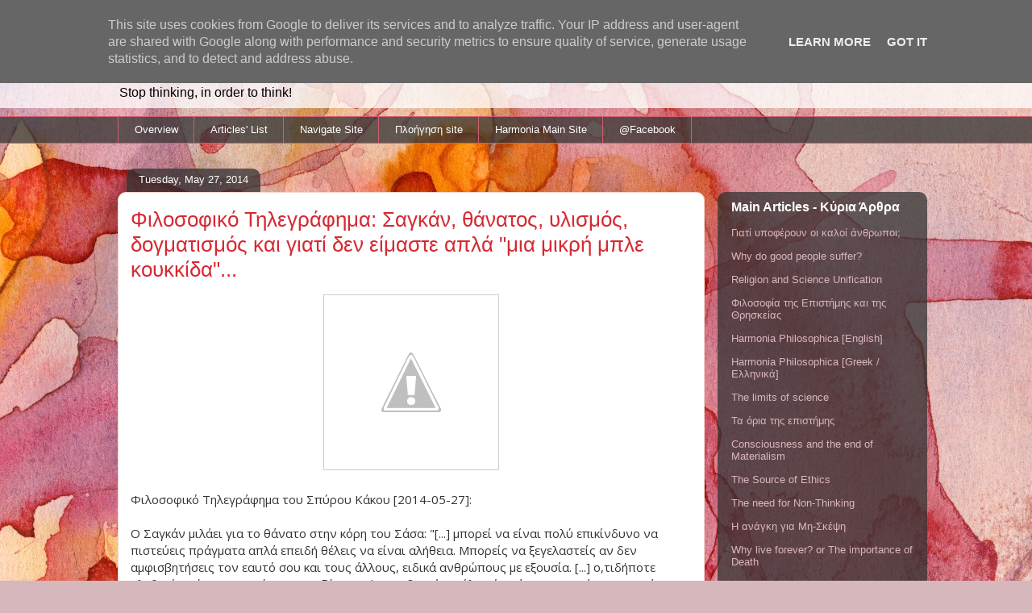

--- FILE ---
content_type: text/html; charset=UTF-8
request_url: https://www.harmoniaphilosophica.eu/2014/05/blog-post_27.html
body_size: 53416
content:
<!DOCTYPE html>
<html class='v2' dir='ltr' xmlns='http://www.w3.org/1999/xhtml' xmlns:b='http://www.google.com/2005/gml/b' xmlns:data='http://www.google.com/2005/gml/data' xmlns:expr='http://www.google.com/2005/gml/expr'>
<head>
<link href='https://www.blogger.com/static/v1/widgets/335934321-css_bundle_v2.css' rel='stylesheet' type='text/css'/>
<meta content='Philosophy portal against dogmatism' name='description'/>
<meta content='science philosophy, religion philosophy, science dogmatism, One, Parmenidis, irrationalism, God, Logic, believing, φιλοσοφία της επιστήμης, φιλοσοφία της θρησκείας, δογματισμός, Ένα, Παρμενίδης, παράλογο, Θεός, Λογική' name='keywords'/>
<meta content='Spiros I. Kakos (Σπύρος Ι. Κάκος)' name='author'/>
<!-- Global site tag (gtag.js) - Google Analytics -->
<script async='async' src='https://www.googletagmanager.com/gtag/js?id=G-8CWZ8YFXN6'></script>
<script>
  window.dataLayer = window.dataLayer || [];
  function gtag(){dataLayer.push(arguments);}
  gtag('js', new Date());

  gtag('config', 'G-8CWZ8YFXN6');
</script>
<!-- Pinterest -->
<meta content='ec0abdb25dd5588f3039d417e8f6027b' name='p:domain_verify'/>
<meta content='115a6de1a712b71605a0f0415c979076' name='p:domain_verify'/>
<!-- xuECLfy45MBd4bcrPROqC7KzBek -->
<!-- WuKNMi4DqA6M0GY_5tTgpmGu2Pc -->
<meta content='IE=EmulateIE7' http-equiv='X-UA-Compatible'/>
<meta content='width=1100' name='viewport'/>
<meta content='text/html; charset=UTF-8' http-equiv='Content-Type'/>
<meta content='blogger' name='generator'/>
<link href='https://www.harmoniaphilosophica.eu/favicon.ico' rel='icon' type='image/x-icon'/>
<link href='https://www.harmoniaphilosophica.eu/2014/05/blog-post_27.html' rel='canonical'/>
<link rel="alternate" type="application/atom+xml" title="Harmonia Philosophica - Atom" href="https://www.harmoniaphilosophica.eu/feeds/posts/default" />
<link rel="alternate" type="application/rss+xml" title="Harmonia Philosophica - RSS" href="https://www.harmoniaphilosophica.eu/feeds/posts/default?alt=rss" />
<link rel="service.post" type="application/atom+xml" title="Harmonia Philosophica - Atom" href="https://www.blogger.com/feeds/610424173932358639/posts/default" />

<link rel="alternate" type="application/atom+xml" title="Harmonia Philosophica - Atom" href="https://www.harmoniaphilosophica.eu/feeds/4025693413709283889/comments/default" />
<!--Can't find substitution for tag [blog.ieCssRetrofitLinks]-->
<link href='http://2.bp.blogspot.com/-2JEs22bWAIA/U3IErom6S5I/AAAAAAAAQ5k/KCboz0R3WXY/s1600/Carl_Sagan_Biography.jpg' rel='image_src'/>
<meta content='https://www.harmoniaphilosophica.eu/2014/05/blog-post_27.html' property='og:url'/>
<meta content='Φιλοσοφικό Τηλεγράφημα: Σαγκάν, θάνατος, υλισμός, δογματισμός και γιατί δεν είμαστε απλά &quot;μια μικρή μπλε κουκκίδα&quot;...' property='og:title'/>
<meta content='Philosophy portal promoting irrationality as a tool to solve metaphysical problems. Stop thinking in order to think!' property='og:description'/>
<meta content='//2.bp.blogspot.com/-2JEs22bWAIA/U3IErom6S5I/AAAAAAAAQ5k/KCboz0R3WXY/w1200-h630-p-k-no-nu/Carl_Sagan_Biography.jpg' property='og:image'/>
<title>Harmonia Philosophica: Φιλοσοφικό Τηλεγράφημα: Σαγκάν, θάνατος, υλισμός, δογματισμός και γιατί δεν είμαστε απλά "μια μικρή μπλε κουκκίδα"...</title>
<style type='text/css'>@font-face{font-family:'Open Sans';font-style:normal;font-weight:400;font-stretch:100%;font-display:swap;src:url(//fonts.gstatic.com/s/opensans/v44/memSYaGs126MiZpBA-UvWbX2vVnXBbObj2OVZyOOSr4dVJWUgsjZ0B4taVIUwaEQbjB_mQ.woff2)format('woff2');unicode-range:U+0460-052F,U+1C80-1C8A,U+20B4,U+2DE0-2DFF,U+A640-A69F,U+FE2E-FE2F;}@font-face{font-family:'Open Sans';font-style:normal;font-weight:400;font-stretch:100%;font-display:swap;src:url(//fonts.gstatic.com/s/opensans/v44/memSYaGs126MiZpBA-UvWbX2vVnXBbObj2OVZyOOSr4dVJWUgsjZ0B4kaVIUwaEQbjB_mQ.woff2)format('woff2');unicode-range:U+0301,U+0400-045F,U+0490-0491,U+04B0-04B1,U+2116;}@font-face{font-family:'Open Sans';font-style:normal;font-weight:400;font-stretch:100%;font-display:swap;src:url(//fonts.gstatic.com/s/opensans/v44/memSYaGs126MiZpBA-UvWbX2vVnXBbObj2OVZyOOSr4dVJWUgsjZ0B4saVIUwaEQbjB_mQ.woff2)format('woff2');unicode-range:U+1F00-1FFF;}@font-face{font-family:'Open Sans';font-style:normal;font-weight:400;font-stretch:100%;font-display:swap;src:url(//fonts.gstatic.com/s/opensans/v44/memSYaGs126MiZpBA-UvWbX2vVnXBbObj2OVZyOOSr4dVJWUgsjZ0B4jaVIUwaEQbjB_mQ.woff2)format('woff2');unicode-range:U+0370-0377,U+037A-037F,U+0384-038A,U+038C,U+038E-03A1,U+03A3-03FF;}@font-face{font-family:'Open Sans';font-style:normal;font-weight:400;font-stretch:100%;font-display:swap;src:url(//fonts.gstatic.com/s/opensans/v44/memSYaGs126MiZpBA-UvWbX2vVnXBbObj2OVZyOOSr4dVJWUgsjZ0B4iaVIUwaEQbjB_mQ.woff2)format('woff2');unicode-range:U+0307-0308,U+0590-05FF,U+200C-2010,U+20AA,U+25CC,U+FB1D-FB4F;}@font-face{font-family:'Open Sans';font-style:normal;font-weight:400;font-stretch:100%;font-display:swap;src:url(//fonts.gstatic.com/s/opensans/v44/memSYaGs126MiZpBA-UvWbX2vVnXBbObj2OVZyOOSr4dVJWUgsjZ0B5caVIUwaEQbjB_mQ.woff2)format('woff2');unicode-range:U+0302-0303,U+0305,U+0307-0308,U+0310,U+0312,U+0315,U+031A,U+0326-0327,U+032C,U+032F-0330,U+0332-0333,U+0338,U+033A,U+0346,U+034D,U+0391-03A1,U+03A3-03A9,U+03B1-03C9,U+03D1,U+03D5-03D6,U+03F0-03F1,U+03F4-03F5,U+2016-2017,U+2034-2038,U+203C,U+2040,U+2043,U+2047,U+2050,U+2057,U+205F,U+2070-2071,U+2074-208E,U+2090-209C,U+20D0-20DC,U+20E1,U+20E5-20EF,U+2100-2112,U+2114-2115,U+2117-2121,U+2123-214F,U+2190,U+2192,U+2194-21AE,U+21B0-21E5,U+21F1-21F2,U+21F4-2211,U+2213-2214,U+2216-22FF,U+2308-230B,U+2310,U+2319,U+231C-2321,U+2336-237A,U+237C,U+2395,U+239B-23B7,U+23D0,U+23DC-23E1,U+2474-2475,U+25AF,U+25B3,U+25B7,U+25BD,U+25C1,U+25CA,U+25CC,U+25FB,U+266D-266F,U+27C0-27FF,U+2900-2AFF,U+2B0E-2B11,U+2B30-2B4C,U+2BFE,U+3030,U+FF5B,U+FF5D,U+1D400-1D7FF,U+1EE00-1EEFF;}@font-face{font-family:'Open Sans';font-style:normal;font-weight:400;font-stretch:100%;font-display:swap;src:url(//fonts.gstatic.com/s/opensans/v44/memSYaGs126MiZpBA-UvWbX2vVnXBbObj2OVZyOOSr4dVJWUgsjZ0B5OaVIUwaEQbjB_mQ.woff2)format('woff2');unicode-range:U+0001-000C,U+000E-001F,U+007F-009F,U+20DD-20E0,U+20E2-20E4,U+2150-218F,U+2190,U+2192,U+2194-2199,U+21AF,U+21E6-21F0,U+21F3,U+2218-2219,U+2299,U+22C4-22C6,U+2300-243F,U+2440-244A,U+2460-24FF,U+25A0-27BF,U+2800-28FF,U+2921-2922,U+2981,U+29BF,U+29EB,U+2B00-2BFF,U+4DC0-4DFF,U+FFF9-FFFB,U+10140-1018E,U+10190-1019C,U+101A0,U+101D0-101FD,U+102E0-102FB,U+10E60-10E7E,U+1D2C0-1D2D3,U+1D2E0-1D37F,U+1F000-1F0FF,U+1F100-1F1AD,U+1F1E6-1F1FF,U+1F30D-1F30F,U+1F315,U+1F31C,U+1F31E,U+1F320-1F32C,U+1F336,U+1F378,U+1F37D,U+1F382,U+1F393-1F39F,U+1F3A7-1F3A8,U+1F3AC-1F3AF,U+1F3C2,U+1F3C4-1F3C6,U+1F3CA-1F3CE,U+1F3D4-1F3E0,U+1F3ED,U+1F3F1-1F3F3,U+1F3F5-1F3F7,U+1F408,U+1F415,U+1F41F,U+1F426,U+1F43F,U+1F441-1F442,U+1F444,U+1F446-1F449,U+1F44C-1F44E,U+1F453,U+1F46A,U+1F47D,U+1F4A3,U+1F4B0,U+1F4B3,U+1F4B9,U+1F4BB,U+1F4BF,U+1F4C8-1F4CB,U+1F4D6,U+1F4DA,U+1F4DF,U+1F4E3-1F4E6,U+1F4EA-1F4ED,U+1F4F7,U+1F4F9-1F4FB,U+1F4FD-1F4FE,U+1F503,U+1F507-1F50B,U+1F50D,U+1F512-1F513,U+1F53E-1F54A,U+1F54F-1F5FA,U+1F610,U+1F650-1F67F,U+1F687,U+1F68D,U+1F691,U+1F694,U+1F698,U+1F6AD,U+1F6B2,U+1F6B9-1F6BA,U+1F6BC,U+1F6C6-1F6CF,U+1F6D3-1F6D7,U+1F6E0-1F6EA,U+1F6F0-1F6F3,U+1F6F7-1F6FC,U+1F700-1F7FF,U+1F800-1F80B,U+1F810-1F847,U+1F850-1F859,U+1F860-1F887,U+1F890-1F8AD,U+1F8B0-1F8BB,U+1F8C0-1F8C1,U+1F900-1F90B,U+1F93B,U+1F946,U+1F984,U+1F996,U+1F9E9,U+1FA00-1FA6F,U+1FA70-1FA7C,U+1FA80-1FA89,U+1FA8F-1FAC6,U+1FACE-1FADC,U+1FADF-1FAE9,U+1FAF0-1FAF8,U+1FB00-1FBFF;}@font-face{font-family:'Open Sans';font-style:normal;font-weight:400;font-stretch:100%;font-display:swap;src:url(//fonts.gstatic.com/s/opensans/v44/memSYaGs126MiZpBA-UvWbX2vVnXBbObj2OVZyOOSr4dVJWUgsjZ0B4vaVIUwaEQbjB_mQ.woff2)format('woff2');unicode-range:U+0102-0103,U+0110-0111,U+0128-0129,U+0168-0169,U+01A0-01A1,U+01AF-01B0,U+0300-0301,U+0303-0304,U+0308-0309,U+0323,U+0329,U+1EA0-1EF9,U+20AB;}@font-face{font-family:'Open Sans';font-style:normal;font-weight:400;font-stretch:100%;font-display:swap;src:url(//fonts.gstatic.com/s/opensans/v44/memSYaGs126MiZpBA-UvWbX2vVnXBbObj2OVZyOOSr4dVJWUgsjZ0B4uaVIUwaEQbjB_mQ.woff2)format('woff2');unicode-range:U+0100-02BA,U+02BD-02C5,U+02C7-02CC,U+02CE-02D7,U+02DD-02FF,U+0304,U+0308,U+0329,U+1D00-1DBF,U+1E00-1E9F,U+1EF2-1EFF,U+2020,U+20A0-20AB,U+20AD-20C0,U+2113,U+2C60-2C7F,U+A720-A7FF;}@font-face{font-family:'Open Sans';font-style:normal;font-weight:400;font-stretch:100%;font-display:swap;src:url(//fonts.gstatic.com/s/opensans/v44/memSYaGs126MiZpBA-UvWbX2vVnXBbObj2OVZyOOSr4dVJWUgsjZ0B4gaVIUwaEQbjA.woff2)format('woff2');unicode-range:U+0000-00FF,U+0131,U+0152-0153,U+02BB-02BC,U+02C6,U+02DA,U+02DC,U+0304,U+0308,U+0329,U+2000-206F,U+20AC,U+2122,U+2191,U+2193,U+2212,U+2215,U+FEFF,U+FFFD;}</style>
<style id='page-skin-1' type='text/css'><!--
/*
-----------------------------------------------
Blogger Template Style
Name:     Awesome Inc.
Designer: Tina Chen
URL:      tinachen.org
----------------------------------------------- */
/* Variable definitions
====================
<Variable name="keycolor" description="Main Color" type="color" default="#ffffff"/>
<Group description="Page" selector="body">
<Variable name="body.font" description="Font" type="font"
default="normal normal 13px Arial, Tahoma, Helvetica, FreeSans, sans-serif"/>
<Variable name="body.background.color" description="Background Color" type="color" default="#000000"/>
<Variable name="body.text.color" description="Text Color" type="color" default="#ffffff"/>
</Group>
<Group description="Links" selector=".main-inner">
<Variable name="link.color" description="Link Color" type="color" default="#888888"/>
<Variable name="link.visited.color" description="Visited Color" type="color" default="#444444"/>
<Variable name="link.hover.color" description="Hover Color" type="color" default="#cccccc"/>
</Group>
<Group description="Blog Title" selector=".header h1">
<Variable name="header.font" description="Title Font" type="font"
default="normal bold 40px Arial, Tahoma, Helvetica, FreeSans, sans-serif"/>
<Variable name="header.text.color" description="Title Color" type="color" default="#333333" />
<Variable name="header.background.color" description="Header Background" type="color" default="transparent" />
</Group>
<Group description="Blog Description" selector=".header .description">
<Variable name="description.font" description="Font" type="font"
default="normal normal 14px Arial, Tahoma, Helvetica, FreeSans, sans-serif"/>
<Variable name="description.text.color" description="Text Color" type="color"
default="#333333" />
</Group>
<Group description="Tabs Text" selector=".tabs-inner .widget li a">
<Variable name="tabs.font" description="Font" type="font"
default="normal bold 14px Arial, Tahoma, Helvetica, FreeSans, sans-serif"/>
<Variable name="tabs.text.color" description="Text Color" type="color" default="#333333"/>
<Variable name="tabs.selected.text.color" description="Selected Color" type="color" default="#ffffff"/>
</Group>
<Group description="Tabs Background" selector=".tabs-outer .PageList">
<Variable name="tabs.background.color" description="Background Color" type="color" default="#141414"/>
<Variable name="tabs.selected.background.color" description="Selected Color" type="color" default="#444444"/>
<Variable name="tabs.border.color" description="Border Color" type="color" default="transparent"/>
</Group>
<Group description="Date Header" selector=".main-inner .widget h2.date-header, .main-inner .widget h2.date-header span">
<Variable name="date.font" description="Font" type="font"
default="normal normal 14px Arial, Tahoma, Helvetica, FreeSans, sans-serif"/>
<Variable name="date.text.color" description="Text Color" type="color" default="#666666"/>
<Variable name="date.border.color" description="Border Color" type="color" default="transparent"/>
</Group>
<Group description="Post Title" selector="h3.post-title, h4, h3.post-title a">
<Variable name="post.title.font" description="Font" type="font"
default="normal bold 22px Arial, Tahoma, Helvetica, FreeSans, sans-serif"/>
<Variable name="post.title.text.color" description="Text Color" type="color" default="#333333"/>
</Group>
<Group description="Post Background" selector=".post">
<Variable name="post.background.color" description="Background Color" type="color" default="transparent" />
<Variable name="post.border.color" description="Border Color" type="color" default="transparent" />
<Variable name="post.border.bevel.color" description="Bevel Color" type="color" default="transparent"/>
</Group>
<Group description="Gadget Title" selector="h2">
<Variable name="widget.title.font" description="Font" type="font"
default="normal bold 14px Arial, Tahoma, Helvetica, FreeSans, sans-serif"/>
<Variable name="widget.title.text.color" description="Text Color" type="color" default="#333333"/>
</Group>
<Group description="Gadget Text" selector=".sidebar .widget">
<Variable name="widget.font" description="Font" type="font"
default="normal normal 14px Arial, Tahoma, Helvetica, FreeSans, sans-serif"/>
<Variable name="widget.text.color" description="Text Color" type="color" default="#333333"/>
<Variable name="widget.alternate.text.color" description="Alternate Color" type="color" default="#666666"/>
</Group>
<Group description="Gadget Links" selector=".sidebar .widget">
<Variable name="widget.link.color" description="Link Color" type="color" default="#d52a33"/>
<Variable name="widget.link.visited.color" description="Visited Color" type="color" default="#7d181e"/>
<Variable name="widget.link.hover.color" description="Hover Color" type="color" default="#d52a33"/>
</Group>
<Group description="Gadget Background" selector=".sidebar .widget">
<Variable name="widget.background.color" description="Background Color" type="color" default="#141414"/>
<Variable name="widget.border.color" description="Border Color" type="color" default="#222222"/>
<Variable name="widget.border.bevel.color" description="Bevel Color" type="color" default="#000000"/>
</Group>
<Group description="Sidebar Background" selector=".column-left-inner .column-right-inner">
<Variable name="widget.outer.background.color" description="Background Color" type="color" default="transparent" />
</Group>
<Group description="Images" selector=".main-inner">
<Variable name="image.background.color" description="Background Color" type="color" default="transparent"/>
<Variable name="image.border.color" description="Border Color" type="color" default="transparent"/>
</Group>
<Group description="Feed" selector=".blog-feeds">
<Variable name="feed.text.color" description="Text Color" type="color" default="#333333"/>
</Group>
<Group description="Feed Links" selector=".blog-feeds">
<Variable name="feed.link.color" description="Link Color" type="color" default="#d52a33"/>
<Variable name="feed.link.visited.color" description="Visited Color" type="color" default="#7d181e"/>
<Variable name="feed.link.hover.color" description="Hover Color" type="color" default="#d52a33"/>
</Group>
<Group description="Pager" selector=".blog-pager">
<Variable name="pager.background.color" description="Background Color" type="color" default="#ffffff" />
</Group>
<Group description="Footer" selector=".footer-outer">
<Variable name="footer.background.color" description="Background Color" type="color" default="transparent" />
<Variable name="footer.text.color" description="Text Color" type="color" default="#333333" />
</Group>
<Variable name="title.shadow.spread" description="Title Shadow" type="length" default="-1px" min="-1px" max="100px"/>
<Variable name="body.background" description="Body Background" type="background"
color="#d5b7bc"
default="$(color) none repeat scroll top left"/>
<Variable name="body.background.gradient.cap" description="Body Gradient Cap" type="url"
default="none"/>
<Variable name="body.background.size" description="Body Background Size" type="string" default="auto"/>
<Variable name="tabs.background.gradient" description="Tabs Background Gradient" type="url"
default="none"/>
<Variable name="header.background.gradient" description="Header Background Gradient" type="url" default="none" />
<Variable name="header.padding.top" description="Header Top Padding" type="length" default="22px" min="0" max="100px"/>
<Variable name="header.margin.top" description="Header Top Margin" type="length" default="0" min="0" max="100px"/>
<Variable name="header.margin.bottom" description="Header Bottom Margin" type="length" default="0" min="0" max="100px"/>
<Variable name="widget.padding.top" description="Widget Padding Top" type="length" default="8px" min="0" max="20px"/>
<Variable name="widget.padding.side" description="Widget Padding Side" type="length" default="15px" min="0" max="100px"/>
<Variable name="widget.outer.margin.top" description="Widget Top Margin" type="length" default="0" min="0" max="100px"/>
<Variable name="widget.outer.background.gradient" description="Gradient" type="url" default="none" />
<Variable name="widget.border.radius" description="Gadget Border Radius" type="length" default="0" min="0" max="100px"/>
<Variable name="outer.shadow.spread" description="Outer Shadow Size" type="length" default="0" min="0" max="100px"/>
<Variable name="date.header.border.radius.top" description="Date Header Border Radius Top" type="length" default="0" min="0" max="100px"/>
<Variable name="date.header.position" description="Date Header Position" type="length" default="15px" min="0" max="100px"/>
<Variable name="date.space" description="Date Space" type="length" default="30px" min="0" max="100px"/>
<Variable name="date.position" description="Date Float" type="string" default="static" />
<Variable name="date.padding.bottom" description="Date Padding Bottom" type="length" default="0" min="0" max="100px"/>
<Variable name="date.border.size" description="Date Border Size" type="length" default="0" min="0" max="10px"/>
<Variable name="date.background" description="Date Background" type="background" color="transparent"
default="$(color) none no-repeat scroll top left" />
<Variable name="date.first.border.radius.top" description="Date First top radius" type="length" default="10px" min="0" max="100px"/>
<Variable name="date.last.space.bottom" description="Date Last Space Bottom" type="length"
default="20px" min="0" max="100px"/>
<Variable name="date.last.border.radius.bottom" description="Date Last bottom radius" type="length" default="10px" min="0" max="100px"/>
<Variable name="post.first.padding.top" description="First Post Padding Top" type="length" default="0" min="0" max="100px"/>
<Variable name="image.shadow.spread" description="Image Shadow Size" type="length" default="0" min="0" max="100px"/>
<Variable name="image.border.radius" description="Image Border Radius" type="length" default="0" min="0" max="100px"/>
<Variable name="separator.outdent" description="Separator Outdent" type="length" default="15px" min="0" max="100px"/>
<Variable name="title.separator.border.size" description="Widget Title Border Size" type="length" default="1px" min="0" max="10px"/>
<Variable name="list.separator.border.size" description="List Separator Border Size" type="length" default="1px" min="0" max="10px"/>
<Variable name="shadow.spread" description="Shadow Size" type="length" default="0" min="0" max="100px"/>
<Variable name="startSide" description="Side where text starts in blog language" type="automatic" default="left"/>
<Variable name="endSide" description="Side where text ends in blog language" type="automatic" default="right"/>
<Variable name="date.side" description="Side where date header is placed" type="string" default="right"/>
<Variable name="pager.border.radius.top" description="Pager Border Top Radius" type="length" default="10px" min="0" max="100px"/>
<Variable name="pager.space.top" description="Pager Top Space" type="length" default="1em" min="0" max="20em"/>
<Variable name="footer.background.gradient" description="Background Gradient" type="url" default="none" />
<Variable name="mobile.background.size" description="Mobile Background Size" type="string"
default="100% auto"/>
<Variable name="mobile.background.overlay" description="Mobile Background Overlay" type="string"
default="transparent none repeat scroll top left"/>
<Variable name="mobile.button.color" description="Mobile Button Color" type="color" default="#ffffff" />
*/
/* Content
----------------------------------------------- */
body {
font: normal normal 15px Open Sans;
color: #333333;
background: #d5b7bc url(//themes.googleusercontent.com/image?id=0BwVBOzw_-hbMOGFhZWQ3YjgtZGZiZC00ODlhLWFkNmQtMzRmZmQzMjAxNTY0) repeat-x fixed center center /* Credit:jusant (http://www.istockphoto.com/googleimages.php?id=5359589&amp;platform=blogger) */;
}
html body .content-outer {
min-width: 0;
max-width: 100%;
width: 100%;
}
a:link {
text-decoration: none;
color: #d52a33;
}
a:visited {
text-decoration: none;
color: #7d181e;
}
a:hover {
text-decoration: underline;
color: #d52a33;
}
.body-fauxcolumn-outer .cap-top {
position: absolute;
z-index: 1;
height: 276px;
width: 100%;
background: transparent none repeat-x scroll top left;
_background-image: none;
}
/* Columns
----------------------------------------------- */
.content-inner {
padding: 0;
}
.header-inner .section {
margin: 0 16px;
}
.tabs-inner .section {
margin: 0 16px;
}
.main-inner {
padding-top: 60px;
}
.main-inner .column-center-inner,
.main-inner .column-left-inner,
.main-inner .column-right-inner {
padding: 0 5px;
}
*+html body .main-inner .column-center-inner {
margin-top: -60px;
}
#layout .main-inner .column-center-inner {
margin-top: 0;
}
/* Header
----------------------------------------------- */
.header-outer {
margin: 14px 0 10px 0;
background: transparent url(//www.blogblog.com/1kt/awesomeinc/header_gradient_artsy.png) repeat scroll 0 0;
}
.Header h1 {
font: normal normal 38px Arial, Tahoma, Helvetica, FreeSans, sans-serif;
color: #333333;
text-shadow: 0 0 -1px #000000;
}
.Header h1 a {
color: #333333;
}
.Header .description {
font: normal normal 16px Arial, Tahoma, Helvetica, FreeSans, sans-serif;
color: #000000;
}
.header-inner .Header .titlewrapper,
.header-inner .Header .descriptionwrapper {
padding-left: 0;
padding-right: 0;
margin-bottom: 0;
}
.header-inner .Header .titlewrapper {
padding-top: 9px;
}
/* Tabs
----------------------------------------------- */
.tabs-outer {
overflow: hidden;
position: relative;
background: transparent url(//www.blogblog.com/1kt/awesomeinc/tabs_gradient_artsy.png) repeat scroll 0 0;
}
#layout .tabs-outer {
overflow: visible;
}
.tabs-cap-top, .tabs-cap-bottom {
position: absolute;
width: 100%;
border-top: 1px solid #ce5f70;
}
.tabs-cap-bottom {
bottom: 0;
}
.tabs-inner .widget li a {
display: inline-block;
margin: 0;
padding: .6em 1.5em;
font: normal normal 13px Verdana, Geneva, sans-serif;
color: #ffffff;
border-top: 1px solid #ce5f70;
border-bottom: 1px solid #ce5f70;
border-left: 1px solid #ce5f70;
height: 16px;
line-height: 16px;
}
.tabs-inner .widget li:last-child a {
border-right: 1px solid #ce5f70;
}
.tabs-inner .widget li.selected a, .tabs-inner .widget li a:hover {
background: #000000 url(//www.blogblog.com/1kt/awesomeinc/tabs_gradient_artsy.png) repeat-x scroll 0 -100px;
color: #ffffff;
}
/* Headings
----------------------------------------------- */
h2 {
font: normal bold 16px Arial, Tahoma, Helvetica, FreeSans, sans-serif;
color: #ffffff;
}
/* Widgets
----------------------------------------------- */
.main-inner .section {
margin: 0 27px;
padding: 0;
}
.main-inner .column-left-outer,
.main-inner .column-right-outer {
margin-top: 0;
}
#layout .main-inner .column-left-outer,
#layout .main-inner .column-right-outer {
margin-top: 0;
}
.main-inner .column-left-inner,
.main-inner .column-right-inner {
background: transparent url(//www.blogblog.com/1kt/awesomeinc/tabs_gradient_artsy.png) repeat 0 0;
-moz-box-shadow: 0 0 0 rgba(0, 0, 0, .2);
-webkit-box-shadow: 0 0 0 rgba(0, 0, 0, .2);
-goog-ms-box-shadow: 0 0 0 rgba(0, 0, 0, .2);
box-shadow: 0 0 0 rgba(0, 0, 0, .2);
-moz-border-radius: 10px;
-webkit-border-radius: 10px;
-goog-ms-border-radius: 10px;
border-radius: 10px;
}
#layout .main-inner .column-left-inner,
#layout .main-inner .column-right-inner {
margin-top: 0;
}
.sidebar .widget {
font: normal normal 13px Arial, Tahoma, Helvetica, FreeSans, sans-serif;
color: #ffffff;
}
.sidebar .widget a:link {
color: #dab7bc;
}
.sidebar .widget a:visited {
color: #dac399;
}
.sidebar .widget a:hover {
color: #dab7bc;
}
.sidebar .widget h2 {
text-shadow: 0 0 -1px #000000;
}
.main-inner .widget {
background-color: transparent;
border: 1px solid transparent;
padding: 0 0 15px;
margin: 20px -16px;
-moz-box-shadow: 0 0 0 rgba(0, 0, 0, .2);
-webkit-box-shadow: 0 0 0 rgba(0, 0, 0, .2);
-goog-ms-box-shadow: 0 0 0 rgba(0, 0, 0, .2);
box-shadow: 0 0 0 rgba(0, 0, 0, .2);
-moz-border-radius: 10px;
-webkit-border-radius: 10px;
-goog-ms-border-radius: 10px;
border-radius: 10px;
}
.main-inner .widget h2 {
margin: 0 -0;
padding: .6em 0 .5em;
border-bottom: 1px solid transparent;
}
.footer-inner .widget h2 {
padding: 0 0 .4em;
border-bottom: 1px solid transparent;
}
.main-inner .widget h2 + div, .footer-inner .widget h2 + div {
border-top: 0 solid transparent;
padding-top: 8px;
}
.main-inner .widget .widget-content {
margin: 0 -0;
padding: 7px 0 0;
}
.main-inner .widget ul, .main-inner .widget #ArchiveList ul.flat {
margin: -8px -15px 0;
padding: 0;
list-style: none;
}
.main-inner .widget #ArchiveList {
margin: -8px 0 0;
}
.main-inner .widget ul li, .main-inner .widget #ArchiveList ul.flat li {
padding: .5em 15px;
text-indent: 0;
color: #ffffff;
border-top: 0 solid transparent;
border-bottom: 1px solid transparent;
}
.main-inner .widget #ArchiveList ul li {
padding-top: .25em;
padding-bottom: .25em;
}
.main-inner .widget ul li:first-child, .main-inner .widget #ArchiveList ul.flat li:first-child {
border-top: none;
}
.main-inner .widget ul li:last-child, .main-inner .widget #ArchiveList ul.flat li:last-child {
border-bottom: none;
}
.post-body {
position: relative;
}
.main-inner .widget .post-body ul {
padding: 0 2.5em;
margin: .5em 0;
list-style: disc;
}
.main-inner .widget .post-body ul li {
padding: 0.25em 0;
margin-bottom: .25em;
color: #333333;
border: none;
}
.footer-inner .widget ul {
padding: 0;
list-style: none;
}
.widget .zippy {
color: #ffffff;
}
/* Posts
----------------------------------------------- */
body .main-inner .Blog {
padding: 0;
margin-bottom: 1em;
background-color: transparent;
border: none;
-moz-box-shadow: 0 0 0 rgba(0, 0, 0, 0);
-webkit-box-shadow: 0 0 0 rgba(0, 0, 0, 0);
-goog-ms-box-shadow: 0 0 0 rgba(0, 0, 0, 0);
box-shadow: 0 0 0 rgba(0, 0, 0, 0);
}
.main-inner .section:last-child .Blog:last-child {
padding: 0;
margin-bottom: 1em;
}
.main-inner .widget h2.date-header {
margin: 0 -15px 1px;
padding: 0 0 0 0;
font: normal normal 13px Arial, Tahoma, Helvetica, FreeSans, sans-serif;
color: #ffffff;
background: transparent url(//www.blogblog.com/1kt/awesomeinc/tabs_gradient_artsy.png) repeat fixed center center;
border-top: 0 solid transparent;
border-bottom: 1px solid transparent;
-moz-border-radius-topleft: 10px;
-moz-border-radius-topright: 10px;
-webkit-border-top-left-radius: 10px;
-webkit-border-top-right-radius: 10px;
border-top-left-radius: 10px;
border-top-right-radius: 10px;
position: absolute;
bottom: 100%;
left: 25px;
text-shadow: 0 0 -1px #000000;
}
.main-inner .widget h2.date-header span {
font: normal normal 13px Arial, Tahoma, Helvetica, FreeSans, sans-serif;
display: block;
padding: .5em 15px;
border-left: 0 solid transparent;
border-right: 0 solid transparent;
}
.date-outer {
position: relative;
margin: 60px 0 20px;
padding: 0 15px;
background-color: #ffffff;
border: 1px solid #f4d3cc;
-moz-box-shadow: 0 0 0 rgba(0, 0, 0, .2);
-webkit-box-shadow: 0 0 0 rgba(0, 0, 0, .2);
-goog-ms-box-shadow: 0 0 0 rgba(0, 0, 0, .2);
box-shadow: 0 0 0 rgba(0, 0, 0, .2);
-moz-border-radius: 10px;
-webkit-border-radius: 10px;
-goog-ms-border-radius: 10px;
border-radius: 10px;
}
.date-outer:first-child {
margin-top: 0;
}
.date-outer:last-child {
margin-bottom: 0;
-moz-border-radius-bottomleft: 0;
-moz-border-radius-bottomright: 0;
-webkit-border-bottom-left-radius: 0;
-webkit-border-bottom-right-radius: 0;
-goog-ms-border-bottom-left-radius: 0;
-goog-ms-border-bottom-right-radius: 0;
border-bottom-left-radius: 0;
border-bottom-right-radius: 0;
}
.date-posts {
margin: 0 -0;
padding: 0 0;
clear: both;
}
.post-outer, .inline-ad {
border-top: 1px solid #f4d3cc;
margin: 0 -0;
padding: 15px 0;
}
.post-outer {
padding-bottom: 10px;
}
.post-outer:first-child {
padding-top: 10px;
border-top: none;
}
.post-outer:last-child, .inline-ad:last-child {
border-bottom: none;
}
.post-body {
position: relative;
}
.post-body img {
padding: 8px;
background: #ffffff;
border: 1px solid #cccccc;
-moz-box-shadow: 0 0 0 rgba(0, 0, 0, .2);
-webkit-box-shadow: 0 0 0 rgba(0, 0, 0, .2);
box-shadow: 0 0 0 rgba(0, 0, 0, .2);
-moz-border-radius: 0;
-webkit-border-radius: 0;
border-radius: 0;
}
h3.post-title, h4 {
font: normal normal 26px Arial, Tahoma, Helvetica, FreeSans, sans-serif;
color: #d52a33;
}
h3.post-title a {
font: normal normal 26px Arial, Tahoma, Helvetica, FreeSans, sans-serif;
color: #d52a33;
}
h3.post-title a:hover {
color: #d52a33;
text-decoration: underline;
}
.post-header {
margin: 0 0 1em;
}
.post-body {
line-height: 1.4;
}
.post-outer h2 {
color: #333333;
}
.post-footer {
margin: 1.5em 0 0;
}
#blog-pager {
padding: 15px;
font-size: 120%;
background-color: #ffffff;
border: 1px solid transparent;
-moz-box-shadow: 0 0 0 rgba(0, 0, 0, .2);
-webkit-box-shadow: 0 0 0 rgba(0, 0, 0, .2);
-goog-ms-box-shadow: 0 0 0 rgba(0, 0, 0, .2);
box-shadow: 0 0 0 rgba(0, 0, 0, .2);
-moz-border-radius: 10px;
-webkit-border-radius: 10px;
-goog-ms-border-radius: 10px;
border-radius: 10px;
-moz-border-radius-topleft: 0;
-moz-border-radius-topright: 0;
-webkit-border-top-left-radius: 0;
-webkit-border-top-right-radius: 0;
-goog-ms-border-top-left-radius: 0;
-goog-ms-border-top-right-radius: 0;
border-top-left-radius: 0;
border-top-right-radius-topright: 0;
margin-top: 0;
}
.blog-feeds, .post-feeds {
margin: 1em 0;
text-align: center;
color: #333333;
}
.blog-feeds a, .post-feeds a {
color: #ffffff;
}
.blog-feeds a:visited, .post-feeds a:visited {
color: #ffffff;
}
.blog-feeds a:hover, .post-feeds a:hover {
color: #ffffff;
}
.post-outer .comments {
margin-top: 2em;
}
/* Comments
----------------------------------------------- */
.comments .comments-content .icon.blog-author {
background-repeat: no-repeat;
background-image: url([data-uri]);
}
.comments .comments-content .loadmore a {
border-top: 1px solid #ce5f70;
border-bottom: 1px solid #ce5f70;
}
.comments .continue {
border-top: 2px solid #ce5f70;
}
/* Footer
----------------------------------------------- */
.footer-outer {
margin: -0 0 -1px;
padding: 0 0 0;
color: #333333;
overflow: hidden;
}
.footer-fauxborder-left {
border-top: 1px solid transparent;
background: transparent url(//www.blogblog.com/1kt/awesomeinc/header_gradient_artsy.png) repeat scroll 0 0;
-moz-box-shadow: 0 0 0 rgba(0, 0, 0, .2);
-webkit-box-shadow: 0 0 0 rgba(0, 0, 0, .2);
-goog-ms-box-shadow: 0 0 0 rgba(0, 0, 0, .2);
box-shadow: 0 0 0 rgba(0, 0, 0, .2);
margin: 0 -0;
}
/* Mobile
----------------------------------------------- */
body.mobile {
background-size: 100% auto;
}
.mobile .body-fauxcolumn-outer {
background: transparent none repeat scroll top left;
}
*+html body.mobile .main-inner .column-center-inner {
margin-top: 0;
}
.mobile .main-inner .widget {
padding: 0 0 15px;
}
.mobile .main-inner .widget h2 + div,
.mobile .footer-inner .widget h2 + div {
border-top: none;
padding-top: 0;
}
.mobile .footer-inner .widget h2 {
padding: 0.5em 0;
border-bottom: none;
}
.mobile .main-inner .widget .widget-content {
margin: 0;
padding: 7px 0 0;
}
.mobile .main-inner .widget ul,
.mobile .main-inner .widget #ArchiveList ul.flat {
margin: 0 -15px 0;
}
.mobile .main-inner .widget h2.date-header {
left: 0;
}
.mobile .date-header span {
padding: 0.4em 0;
}
.mobile .date-outer:first-child {
margin-bottom: 0;
border: 1px solid #f4d3cc;
-moz-border-radius-topleft: 10px;
-moz-border-radius-topright: 10px;
-webkit-border-top-left-radius: 10px;
-webkit-border-top-right-radius: 10px;
-goog-ms-border-top-left-radius: 10px;
-goog-ms-border-top-right-radius: 10px;
border-top-left-radius: 10px;
border-top-right-radius: 10px;
}
.mobile .date-outer {
border-color: #f4d3cc;
border-width: 0 1px 1px;
}
.mobile .date-outer:last-child {
margin-bottom: 0;
}
.mobile .main-inner {
padding: 0;
}
.mobile .header-inner .section {
margin: 0;
}
.mobile .post-outer, .mobile .inline-ad {
padding: 5px 0;
}
.mobile .tabs-inner .section {
margin: 0 10px;
}
.mobile .main-inner .widget h2 {
margin: 0;
padding: 0;
}
.mobile .main-inner .widget h2.date-header span {
padding: 0;
}
.mobile .main-inner .widget .widget-content {
margin: 0;
padding: 7px 0 0;
}
.mobile #blog-pager {
border: 1px solid transparent;
background: transparent url(//www.blogblog.com/1kt/awesomeinc/header_gradient_artsy.png) repeat scroll 0 0;
}
.mobile .main-inner .column-left-inner,
.mobile .main-inner .column-right-inner {
background: transparent url(//www.blogblog.com/1kt/awesomeinc/tabs_gradient_artsy.png) repeat 0 0;
-moz-box-shadow: none;
-webkit-box-shadow: none;
-goog-ms-box-shadow: none;
box-shadow: none;
}
.mobile .date-posts {
margin: 0;
padding: 0;
}
.mobile .footer-fauxborder-left {
margin: 0;
border-top: inherit;
}
.mobile .main-inner .section:last-child .Blog:last-child {
margin-bottom: 0;
}
.mobile-index-contents {
color: #333333;
}
.mobile .mobile-link-button {
background: #d52a33 url(//www.blogblog.com/1kt/awesomeinc/tabs_gradient_artsy.png) repeat scroll 0 0;
}
.mobile-link-button a:link, .mobile-link-button a:visited {
color: #ffffff;
}
.mobile .tabs-inner .PageList .widget-content {
background: transparent;
border-top: 1px solid;
border-color: #ce5f70;
color: #ffffff;
}
.mobile .tabs-inner .PageList .widget-content .pagelist-arrow {
border-left: 1px solid #ce5f70;
}

--></style>
<style id='template-skin-1' type='text/css'><!--
body {
min-width: 1020px;
}
.content-outer, .content-fauxcolumn-outer, .region-inner {
min-width: 1020px;
max-width: 1020px;
_width: 1020px;
}
.main-inner .columns {
padding-left: 0px;
padding-right: 260px;
}
.main-inner .fauxcolumn-center-outer {
left: 0px;
right: 260px;
/* IE6 does not respect left and right together */
_width: expression(this.parentNode.offsetWidth -
parseInt("0px") -
parseInt("260px") + 'px');
}
.main-inner .fauxcolumn-left-outer {
width: 0px;
}
.main-inner .fauxcolumn-right-outer {
width: 260px;
}
.main-inner .column-left-outer {
width: 0px;
right: 100%;
margin-left: -0px;
}
.main-inner .column-right-outer {
width: 260px;
margin-right: -260px;
}
#layout {
min-width: 0;
}
#layout .content-outer {
min-width: 0;
width: 800px;
}
#layout .region-inner {
min-width: 0;
width: auto;
}
--></style>
<script type='text/javascript'>

  var _gaq = _gaq || [];
  _gaq.push(['_setAccount', 'UA-18204521-1']);
  _gaq.push(['_trackPageview']);

  (function() {
    var ga = document.createElement('script'); ga.type = 'text/javascript'; ga.async = true;
    ga.src = ('https:' == document.location.protocol ? 'https://ssl' : 'http://www') + '.google-analytics.com/ga.js';
    var s = document.getElementsByTagName('script')[0]; s.parentNode.insertBefore(ga, s);
  })();

</script>
<link href='https://www.blogger.com/dyn-css/authorization.css?targetBlogID=610424173932358639&amp;zx=9c03c413-5b8d-47e6-989e-ce95cfbf50fd' media='none' onload='if(media!=&#39;all&#39;)media=&#39;all&#39;' rel='stylesheet'/><noscript><link href='https://www.blogger.com/dyn-css/authorization.css?targetBlogID=610424173932358639&amp;zx=9c03c413-5b8d-47e6-989e-ce95cfbf50fd' rel='stylesheet'/></noscript>
<meta name='google-adsense-platform-account' content='ca-host-pub-1556223355139109'/>
<meta name='google-adsense-platform-domain' content='blogspot.com'/>

<script type="text/javascript" language="javascript">
  // Supply ads personalization default for EEA readers
  // See https://www.blogger.com/go/adspersonalization
  adsbygoogle = window.adsbygoogle || [];
  if (typeof adsbygoogle.requestNonPersonalizedAds === 'undefined') {
    adsbygoogle.requestNonPersonalizedAds = 1;
  }
</script>


</head>
<body class='loading'>
<div class='navbar section' id='navbar'><div class='widget Navbar' data-version='1' id='Navbar1'><script type="text/javascript">
    function setAttributeOnload(object, attribute, val) {
      if(window.addEventListener) {
        window.addEventListener('load',
          function(){ object[attribute] = val; }, false);
      } else {
        window.attachEvent('onload', function(){ object[attribute] = val; });
      }
    }
  </script>
<div id="navbar-iframe-container"></div>
<script type="text/javascript" src="https://apis.google.com/js/platform.js"></script>
<script type="text/javascript">
      gapi.load("gapi.iframes:gapi.iframes.style.bubble", function() {
        if (gapi.iframes && gapi.iframes.getContext) {
          gapi.iframes.getContext().openChild({
              url: 'https://www.blogger.com/navbar/610424173932358639?po\x3d4025693413709283889\x26origin\x3dhttps://www.harmoniaphilosophica.eu',
              where: document.getElementById("navbar-iframe-container"),
              id: "navbar-iframe"
          });
        }
      });
    </script><script type="text/javascript">
(function() {
var script = document.createElement('script');
script.type = 'text/javascript';
script.src = '//pagead2.googlesyndication.com/pagead/js/google_top_exp.js';
var head = document.getElementsByTagName('head')[0];
if (head) {
head.appendChild(script);
}})();
</script>
</div></div>
<div class='body-fauxcolumns'>
<div class='fauxcolumn-outer body-fauxcolumn-outer'>
<div class='cap-top'>
<div class='cap-left'></div>
<div class='cap-right'></div>
</div>
<div class='fauxborder-left'>
<div class='fauxborder-right'></div>
<div class='fauxcolumn-inner'>
</div>
</div>
<div class='cap-bottom'>
<div class='cap-left'></div>
<div class='cap-right'></div>
</div>
</div>
</div>
<div class='content'>
<div class='content-fauxcolumns'>
<div class='fauxcolumn-outer content-fauxcolumn-outer'>
<div class='cap-top'>
<div class='cap-left'></div>
<div class='cap-right'></div>
</div>
<div class='fauxborder-left'>
<div class='fauxborder-right'></div>
<div class='fauxcolumn-inner'>
</div>
</div>
<div class='cap-bottom'>
<div class='cap-left'></div>
<div class='cap-right'></div>
</div>
</div>
</div>
<div class='content-outer'>
<div class='content-cap-top cap-top'>
<div class='cap-left'></div>
<div class='cap-right'></div>
</div>
<div class='fauxborder-left content-fauxborder-left'>
<div class='fauxborder-right content-fauxborder-right'></div>
<div class='content-inner'>
<header>
<div class='header-outer'>
<div class='header-cap-top cap-top'>
<div class='cap-left'></div>
<div class='cap-right'></div>
</div>
<div class='fauxborder-left header-fauxborder-left'>
<div class='fauxborder-right header-fauxborder-right'></div>
<div class='region-inner header-inner'>
<div class='header section' id='header'><div class='widget Header' data-version='1' id='Header1'>
<div id='header-inner'>
<div class='titlewrapper'>
<h1 class='title'>
<a href='https://www.harmoniaphilosophica.eu/'>
Harmonia Philosophica
</a>
</h1>
</div>
<div class='descriptionwrapper'>
<p class='description'><span>Stop thinking, in order to think!</span></p>
</div>
</div>
</div></div>
</div>
</div>
<div class='header-cap-bottom cap-bottom'>
<div class='cap-left'></div>
<div class='cap-right'></div>
</div>
</div>
</header>
<div class='tabs-outer'>
<div class='tabs-cap-top cap-top'>
<div class='cap-left'></div>
<div class='cap-right'></div>
</div>
<div class='fauxborder-left tabs-fauxborder-left'>
<div class='fauxborder-right tabs-fauxborder-right'></div>
<div class='region-inner tabs-inner'>
<div class='tabs section' id='crosscol'><div class='widget PageList' data-version='1' id='PageList1'>
<h2>Pages</h2>
<div class='widget-content'>
<ul>
<li>
<a href='http://harmonia-philosophica.blogspot.gr/2012/03/harmonia-philosophica-overview.html'>Overview</a>
</li>
<li>
<a href='http://harmonia-philosophica.blogspot.gr/2011/11/harmonia-philosophica-main-articles.html'>Articles' List</a>
</li>
<li>
<a href='http://harmonia-philosophica.blogspot.com/2011/10/navigate-harmonia-philosophica.html'>Navigate Site</a>
</li>
<li>
<a href='http://harmonia-philosophica.blogspot.com/2011/10/harmonia-philosophica_14.html'>Πλοήγηση site</a>
</li>
<li>
<a href='http://harmoniaPhilosophica.com'>Harmonia Main Site</a>
</li>
<li>
<a href='https://www.facebook.com/harmonia.philosophica'>@Facebook</a>
</li>
</ul>
<div class='clear'></div>
</div>
</div></div>
<div class='tabs no-items section' id='crosscol-overflow'></div>
</div>
</div>
<div class='tabs-cap-bottom cap-bottom'>
<div class='cap-left'></div>
<div class='cap-right'></div>
</div>
</div>
<div class='main-outer'>
<div class='main-cap-top cap-top'>
<div class='cap-left'></div>
<div class='cap-right'></div>
</div>
<div class='fauxborder-left main-fauxborder-left'>
<div class='fauxborder-right main-fauxborder-right'></div>
<div class='region-inner main-inner'>
<div class='columns fauxcolumns'>
<div class='fauxcolumn-outer fauxcolumn-center-outer'>
<div class='cap-top'>
<div class='cap-left'></div>
<div class='cap-right'></div>
</div>
<div class='fauxborder-left'>
<div class='fauxborder-right'></div>
<div class='fauxcolumn-inner'>
</div>
</div>
<div class='cap-bottom'>
<div class='cap-left'></div>
<div class='cap-right'></div>
</div>
</div>
<div class='fauxcolumn-outer fauxcolumn-left-outer'>
<div class='cap-top'>
<div class='cap-left'></div>
<div class='cap-right'></div>
</div>
<div class='fauxborder-left'>
<div class='fauxborder-right'></div>
<div class='fauxcolumn-inner'>
</div>
</div>
<div class='cap-bottom'>
<div class='cap-left'></div>
<div class='cap-right'></div>
</div>
</div>
<div class='fauxcolumn-outer fauxcolumn-right-outer'>
<div class='cap-top'>
<div class='cap-left'></div>
<div class='cap-right'></div>
</div>
<div class='fauxborder-left'>
<div class='fauxborder-right'></div>
<div class='fauxcolumn-inner'>
</div>
</div>
<div class='cap-bottom'>
<div class='cap-left'></div>
<div class='cap-right'></div>
</div>
</div>
<!-- corrects IE6 width calculation -->
<div class='columns-inner'>
<div class='column-center-outer'>
<div class='column-center-inner'>
<div class='main section' id='main'><div class='widget Blog' data-version='1' id='Blog1'>
<div class='blog-posts hfeed'>

          <div class="date-outer">
        
<h2 class='date-header'><span>Tuesday, May 27, 2014</span></h2>

          <div class="date-posts">
        
<div class='post-outer'>
<div class='post hentry'>
<a name='4025693413709283889'></a>
<h3 class='post-title entry-title'>
<a href='https://www.harmoniaphilosophica.eu/2014/05/blog-post_27.html'>Φιλοσοφικό Τηλεγράφημα: Σαγκάν, θάνατος, υλισμός, δογματισμός και γιατί δεν είμαστε απλά "μια μικρή μπλε κουκκίδα"...</a>
</h3>
<div class='post-header'>
<div class='post-header-line-1'></div>
</div>
<div class='post-body entry-content'>
<div dir="ltr" style="text-align: left;" trbidi="on">
<div class="separator" style="clear: both; text-align: center;">
<a href="//2.bp.blogspot.com/-2JEs22bWAIA/U3IErom6S5I/AAAAAAAAQ5k/KCboz0R3WXY/s1600/Carl_Sagan_Biography.jpg" imageanchor="1" style="margin-left: 1em; margin-right: 1em;"><img border="0" src="//2.bp.blogspot.com/-2JEs22bWAIA/U3IErom6S5I/AAAAAAAAQ5k/KCboz0R3WXY/s1600/Carl_Sagan_Biography.jpg"></a></div>
<br />
Φιλοσοφικό Τηλεγράφημα του Σπύρου Κάκου [2014-05-27]:<br />
<br />
Ο Σαγκάν μιλάει για το θάνατο στην κόρη του Σάσα: "[...] μπορεί να είναι πολύ επικίνδυνο να πιστεύεις πράγματα απλά επειδή θέλεις να είναι αλήθεια. Μπορείς να ξεγελαστείς αν δεν αμφισβητήσεις τον εαυτό σου και τους άλλους, ειδικά ανθρώπους με εξουσία. [...] ο,τιδήποτε αληθινό πρέπει να αντέχει στην εξέταση". Όμως δεν είναι όλα τόσο άσχημα. Η Σάσα περιγράφει στη συνέχεια πως ο πατέρας της της εξηγούσε το θαύμα του να είναι κανείς ζωντανός. "Είμαστε από ύλη αστεριών, έλεγε ο πατέρας μου, και με έκανε να αισθάνομαι όμορφα", γράφει. [<a href="http://www.popsci.com/article/science/how-carl-sagan-described-death-his-young-daughter?dom=PSC&amp;loc=recent&amp;lnk=9&amp;con=how-carl-sagan-described-death-to-his-young-daughter" target="_blank">1</a>]<br />
Ο Σαγκάν πάντα είχε τον πιο γλυκό τρόπο για να λέει τα πιο θανατολάγνα πράγματα.*<br />
Θέλουμε να πιστέψουμε ότι είμαστε νεκροί.<br />
Θέλουμε να πιστέψουμε ότι είμαστε απλά υπάκουη (στους φυσικούς νόμους) σκόνη.<br />
Και έχουμε το θράσος να το ονομάζουμε αυτό "ζωή".<br />
Και έχουμε και το θράσος να αποκαλούμε ονειροπόλους αυτούς που δεν μοιράζονται το όραμα μας για την ασημαντότητα.<br />
Πόσο αγενές...<br />
<br />
<i>* Θυμήσου το επικό "Είμαστε απλά μια μπλε κουκκίδα"... Σίγουρα. Μια μικρή κουκκίδα συνείδησης που καθορίζει το σύμπαν σε κάθε του έκφανση. (βλ. <a href="http://harmonia-philosophica.blogspot.com/2011/11/blog-post_19.html" target="_blank">Νους και Μορφογενετικά πεδία</a>)</i><br />
<br />
<b><i>(c) Φιλοσοφικά Τηλεγραφήματα - Φιλοσοφικός σχολιασμός της επικαιρότητας&#8230;</i></b></div>
<br/>
<div style='clear: both;'></div>
</div>
<div class='post-footer'>
<div class='post-footer-line post-footer-line-1'><span class='post-author vcard'>
</span>
<span class='post-timestamp'>
</span>
<span class='post-comment-link'>
</span>
<span class='post-icons'>
<span class='item-control blog-admin pid-881630120'>
<a href='https://www.blogger.com/post-edit.g?blogID=610424173932358639&postID=4025693413709283889&from=pencil' title='Edit Post'>
<img alt='' class='icon-action' height='18' src='https://resources.blogblog.com/img/icon18_edit_allbkg.gif' width='18'/>
</a>
</span>
</span>
<div class='post-share-buttons'>
<a class='goog-inline-block share-button sb-email' href='https://www.blogger.com/share-post.g?blogID=610424173932358639&postID=4025693413709283889&target=email' target='_blank' title='Email This'><span class='share-button-link-text'>Email This</span></a><a class='goog-inline-block share-button sb-blog' href='https://www.blogger.com/share-post.g?blogID=610424173932358639&postID=4025693413709283889&target=blog' onclick='window.open(this.href, "_blank", "height=270,width=475"); return false;' target='_blank' title='BlogThis!'><span class='share-button-link-text'>BlogThis!</span></a><a class='goog-inline-block share-button sb-twitter' href='https://www.blogger.com/share-post.g?blogID=610424173932358639&postID=4025693413709283889&target=twitter' target='_blank' title='Share to X'><span class='share-button-link-text'>Share to X</span></a><a class='goog-inline-block share-button sb-facebook' href='https://www.blogger.com/share-post.g?blogID=610424173932358639&postID=4025693413709283889&target=facebook' onclick='window.open(this.href, "_blank", "height=430,width=640"); return false;' target='_blank' title='Share to Facebook'><span class='share-button-link-text'>Share to Facebook</span></a><a class='goog-inline-block share-button sb-pinterest' href='https://www.blogger.com/share-post.g?blogID=610424173932358639&postID=4025693413709283889&target=pinterest' target='_blank' title='Share to Pinterest'><span class='share-button-link-text'>Share to Pinterest</span></a>
</div>
<span class='post-backlinks post-comment-link'>
</span>
</div>
<div class='post-footer-line post-footer-line-2'><span class='post-labels'>
&#9658; Tags:
<a href='https://www.harmoniaphilosophica.eu/search/label/%CE%AC%CE%B8%CE%B5%CE%BF%CE%B9' rel='tag'>άθεοι</a>,
<a href='https://www.harmoniaphilosophica.eu/search/label/%CE%B4%CE%BF%CE%B3%CE%BC%CE%B1%CF%84%CE%B9%CF%83%CE%BC%CF%8C%CF%82' rel='tag'>δογματισμός</a>,
<a href='https://www.harmoniaphilosophica.eu/search/label/%CE%B6%CF%89%CE%AE' rel='tag'>ζωή</a>,
<a href='https://www.harmoniaphilosophica.eu/search/label/%CE%B8%CE%AC%CE%BD%CE%B1%CF%84%CE%BF%CF%82' rel='tag'>θάνατος</a>,
<a href='https://www.harmoniaphilosophica.eu/search/label/%CF%80%CE%AF%CF%83%CF%84%CE%B7' rel='tag'>πίστη</a>,
<a href='https://www.harmoniaphilosophica.eu/search/label/%CF%85%CE%BB%CE%B9%CF%83%CE%BC%CF%8C%CF%82' rel='tag'>υλισμός</a>
</span>
</div>
<div class='post-footer-line post-footer-line-3'><span class='reaction-buttons'>
</span>
</div>
</div>
</div>
<div class='comments' id='comments'>
<a name='comments'></a>
</div>
</div>

        </div></div>
      
</div>
<div class='blog-pager' id='blog-pager'>
<span id='blog-pager-newer-link'>
<a class='blog-pager-newer-link' href='https://www.harmoniaphilosophica.eu/2014/05/blog-post_28.html' id='Blog1_blog-pager-newer-link' title='Newer Post'>Newer Post</a>
</span>
<span id='blog-pager-older-link'>
<a class='blog-pager-older-link' href='https://www.harmoniaphilosophica.eu/2014/05/philosophy-wire-sagan-death-materialism.html' id='Blog1_blog-pager-older-link' title='Older Post'>Older Post</a>
</span>
<a class='home-link' href='https://www.harmoniaphilosophica.eu/'>Home</a>
</div>
<div class='clear'></div>
<div class='post-feeds'>
</div>
</div><div class='widget HTML' data-version='1' id='HTML17'><script>
var linkwithin_site_id = 1445325;
</script>
<script src="//www.linkwithin.com/widget.js"></script>
<a href="http://www.linkwithin.com/"><img src="https://lh3.googleusercontent.com/blogger_img_proxy/AEn0k_sQuRbWFAc3_Q3Ce217-bEiw8Pi2u_A6FS_KUic6QS7_bPu9N5W2oNASrkyUI9ItLyrBbyl5tNARmF-tejMWBuQgdxibIpO=s0-d" alt="Related Posts Plugin for WordPress, Blogger..." style="border: 0"></a></div></div>
</div>
</div>
<div class='column-left-outer'>
<div class='column-left-inner'>
<aside>
</aside>
</div>
</div>
<div class='column-right-outer'>
<div class='column-right-inner'>
<aside>
<div class='sidebar section' id='sidebar-right-1'><div class='widget LinkList' data-version='1' id='LinkList1'>
<h2>Main Articles - Κύρια Άρθρα</h2>
<div class='widget-content'>
<ul>
<li><a href='http://harmonia-philosophica.blogspot.gr/2012/07/blog-post_28.html'>Γιατί υποφέρουν οι καλοί άνθρωποι;</a></li>
<li><a href='http://harmonia-philosophica.blogspot.gr/2012/07/why-do-good-people-suffer.html'>Why do good people suffer?</a></li>
<li><a href='http://harmonia-philosophica.blogspot.com/2010/08/religion-and-science-unification.html'>Religion and Science Unification</a></li>
<li><a href='http://harmonia-philosophica.blogspot.com/2010/08/blog-post.html'>Φιλοσοφία της Επιστήμης και της Θρησκείας</a></li>
<li><a href='http://harmonia-philosophica.blogspot.com/2010/08/harmonia-philosophica-english.html'>Harmonia Philosophica [English]</a></li>
<li><a href='http://harmonia-philosophica.blogspot.com/2010/08/harmonia-philosophica-greek.html'>Harmonia Philosophica [Greek / Ελληνικά]</a></li>
<li><a href='http://harmonia-philosophica.blogspot.com/2010/08/limits-of-science.html'>The limits of science</a></li>
<li><a href='http://harmonia-philosophica.blogspot.com/2010/08/blog-post_27.html'>Τα όρια της επιστήμης</a></li>
<li><a href='http://harmonia-philosophica.blogspot.com/2010/08/human-consciousness-and-end-of.html'>Consciousness and the end of Materialism</a></li>
<li><a href='http://harmonia-philosophica.blogspot.com/2011/01/source-of-ethics.html'>The Source of Ethics</a></li>
<li><a href='http://harmonia-philosophica.blogspot.com/2011/07/need-for-non-thinking.html'>The need for Non-Thinking</a></li>
<li><a href='http://harmonia-philosophica.blogspot.com/2011/07/blog-post_1202.html'>Η ανάγκη για Μη-Σκέψη</a></li>
<li><a href='http://harmonia-philosophica.blogspot.com/2011/10/why-live-forever-or-importance-of-death.html'>Why live forever? or The importance of Death</a></li>
<li><a href='http://harmonia-philosophica.blogspot.com/2011/10/blog-post_28.html'>Γιατί να ζεις αιώνια; ή Η σημασία του Θανάτου</a></li>
<li><a href='http://harmonia-philosophica.blogspot.com/2011/08/logic-truth-and-need-for-return.html'>Logic, truth (α-λήθεια) & the need for Return</a></li>
<li><a href='http://harmonia-philosophica.blogspot.com/2011/08/blog-post_245.html'>Λογική, α-λήθεια και η ανάγκη για Επιστροφή</a></li>
<li><a href='http://harmonia-philosophica.blogspot.com/2011/07/soap-bubbles-and-reality.html'>Soap bubbles & Reality</a></li>
<li><a href='http://harmonia-philosophica.blogspot.com/2011/02/earth-at-center-of-universe_12.html'>Earth at the Center of the Universe?</a></li>
<li><a href='http://harmonia-philosophica.blogspot.com/2011/03/harmonia-philosophica-english-addendum.html'>H.Phil. Addendum I - Reality</a></li>
<li><a href='http://harmonia-philosophica.blogspot.com/2011/03/harmonia-philosophica-greek-addendum.html'>H.Phil. Addendum Ι - Η πραγματικότητα</a></li>
<li><a href='http://harmonia-philosophica.blogspot.com/2011/08/philosophy-reminder-what-does-it-mean.html'>What does it mean to be Dogmatic?</a></li>
<li><a href='http://harmonia-philosophica.blogspot.com/2011/08/blog-post_05.html'>Τι σημαίνει να είσαι Δογματικός;</a></li>
<li><a href='http://harmonia-philosophica.blogspot.com/2011/01/dark-side-of-technology.html'>The Dark Side of Technology</a></li>
<li><a href='http://harmonia-philosophica.blogspot.com/2011/11/blog-post_21.html'>ΝΙΤΣΕ, Ένας παράλογος πιστός!</a></li>
<li><a href='http://harmonia-philosophica.blogspot.com/2011/11/nietzsche-irrational-believer.html'>Nietzsche, an irrational believer!</a></li>
<li><a href='http://harmonia-philosophica.blogspot.com/2011/11/blog-post_19.html'>Νους, Μορφογενετικά πεδία, Κβαντική φυσική...</a></li>
<li><a href='http://harmonia-philosophica.blogspot.com/2011/11/mind-morphogenetic-fields-quantum.html'>Mind, Morphogenetic fields, Quantum physics...</a></li>
<li><a href='http://harmonia-philosophica.blogspot.com/2011/03/state-science-separation-is-it-time.html'>State - Science separation: Is it time?</a></li>
<li><a href='http://harmonia-philosophica.blogspot.com/2010/08/evolution-and-intelligent-design-way-to.html'>Evolution and Intelligent Design</a></li>
<li><a href='http://harmonia-philosophica.blogspot.com/2011/01/dictatorship-of-science-of-psychiatry.html'>The dictatorship of the science of psychiatry</a></li>
<li><a href='http://harmonia-philosophica.blogspot.com/2010/09/against-ecology-coercion.html'>Against Ecology Coercion</a></li>
<li><a href='https://harmonia-philosophica.blogspot.com/2010/10/blog-post_20.html'>Ελλάδα - Αρετές παραγνωρισμένες...</a></li>
<li><a href='http://harmonia-philosophica.blogspot.com/2010/07/blog-post.html'>Διαχωρισμός Επιστήμης - Κράτους</a></li>
<li><a href='http://harmonia-philosophica.blogspot.com/2011/01/blog-post_31.html'>Βυζάντιο - Η Χιλιόχρονη Αυτοκρατορία</a></li>
<li><a href='http://harmonia-philosophica.blogspot.com/2010/09/blog-post.html'>Εναντίον του Οικολογικού Καταναγκασμού</a></li>
<li><a href='http://harmonia-philosophica.blogspot.com/2011/02/blog-post_21.html'>Η Θρησκεία σαν Πολιτιστικό Φαινόμενο</a></li>
<li><a href='http://harmonia-philosophica.blogspot.gr/2012/07/religion-as-guide-or-is-religion-out-of.html'>Religion as a Guide</a></li>
<li><a href='http://harmonia-philosophica.blogspot.com/2010/08/why-you-cant-be-agnostic.html'>Why you can't be an agnostic</a></li>
<li><a href='http://harmonia-philosophica.blogspot.com/2010/10/allies-trading-with-hitler-economic.html'>Allies trading with Hitler</a></li>
<li><a href='http://harmonia-philosophica.blogspot.com/2011/08/blog-post_17.html'>Υποκειμενικότητα των Επιστ. Μοντέλων</a></li>
<li><a href='http://harmonia-philosophica.blogspot.com/2011/08/flat-earth-and-subjectivity-of.html'>The Subjectivity of Scientific Models</a></li>
<li><a href='http://harmonia-philosophica.blogspot.com/2011/01/pensee-civilisee.html'>Pensée Civilisée (Greek)</a></li>
<li><a href='http://harmonia-philosophica.blogspot.com/2010/11/learning-greek-for-dummies-lesson-1.html'>Learning Greek for Dummies</a></li>
<li><a href='http://harmonia-philosophica.blogspot.com/2011/12/value-of-silence-or-against-senses.html'>The Value of Silence</a></li>
<li><a href='http://harmonia-philosophica.blogspot.com/2011/12/blog-post_26.html'>Η Αξία της Σιωπής</a></li>
<li><a href='http://harmonia-philosophica.blogspot.com/2012/04/programming-from-commodore-to-intel.html'>Programming from Commodore to Intel</a></li>
<li><a href='http://harmonia-philosophica.blogspot.com/2011/10/navigate-harmonia-philosophica.html'>Navigate Harmonia Philosophica</a></li>
<li><a href='http://harmonia-philosophica.blogspot.com/2011/10/harmonia-philosophica_14.html'>Πλοήγηση στο Harmonia Philosophica</a></li>
</ul>
<div class='clear'></div>
</div>
</div><div class='widget LinkList' data-version='1' id='LinkList3'>
<h2>Harmonia Global Sites Ring</h2>
<div class='widget-content'>
<ul>
<li><a href='http://philosophy-snapshots.blogspot.gr/'>Philosophy Snapshots</a></li>
<li><a href='http://filosofia-debates.blogspot.gr/'>Philosophy Debates</a></li>
<li><a href='http://philosophical-garbage.blogspot.gr/'>Philosophy Garbage</a></li>
<li><a href='http://eating-everyday.blogspot.gr/'>Eating Everyday</a></li>
<li><a href='http://vassilikip.blogspot.com/'>.ars gratia animae. [Valia]</a></li>
<li><a href='http://stupid-humor.blogspot.gr/'>Humor Stupiditor</a></li>
<li><a href='http://harmoniaphilosophica.wordpress.com/'>Harmonia @ WordPress</a></li>
<li><a href='http://www.facebook.com/pages/Harmonia-Philosophica/124689684268350'>Harmonia @ Facebook</a></li>
<li><a href='http://harmonia-philosophica.blogspot.com/2011/10/harmonia-philosophica.html'>Βιβλία Harmonia Philosophica</a></li>
<li><a href='http://harmonia-philosophica.blogspot.com/2011/10/harmonia-philosophica-bookstores.html'>Harmonia Philosophica Books</a></li>
</ul>
<div class='clear'></div>
</div>
</div><div class='widget Profile' data-version='1' id='Profile1'>
<h2>About Me</h2>
<div class='widget-content'>
<a href='https://www.blogger.com/profile/12084446078067279374'><img alt='My photo' class='profile-img' height='80' src='//blogger.googleusercontent.com/img/b/R29vZ2xl/AVvXsEh8pBfrY9cclERTn2ESpMuwuVCAaXa7ewX6FAVWzxaRBkGKwe3qyaU8-iZRfcGU-e3ZXSBiOZyf0Wnx5MMI6eSwPYtyMKzgMK1rQg_-m6DF6ba4CMzToyzyi3fJ8ASbyXY/s113/qj7CUnTp.jpg' width='80'/></a>
<dl class='profile-datablock'>
<dt class='profile-data'>
<a class='profile-name-link g-profile' href='https://www.blogger.com/profile/12084446078067279374' rel='author' style='background-image: url(//www.blogger.com/img/logo-16.png);'>
Spyridon Kakos
</a>
</dt>
<dd class='profile-textblock'>Philosopher, programmer, thinker, writer. Has worked as a senior technical advisor and researcher for many years. Interested profoundly in science and religion philosophy. Advocate of harmony in philosophy, which entails both science and religion as tools to reach the truth. Chief Editor of Harmonia Philosophica from 2010.</dd>
</dl>
<a class='profile-link' href='https://www.blogger.com/profile/12084446078067279374' rel='author'>View my complete profile</a>
<div class='clear'></div>
</div>
</div><div class='widget BlogArchive' data-version='1' id='BlogArchive1'>
<h2>Blog Archive</h2>
<div class='widget-content'>
<div id='ArchiveList'>
<div id='BlogArchive1_ArchiveList'>
<select id='BlogArchive1_ArchiveMenu'>
<option value=''>Blog Archive</option>
<option value='https://www.harmoniaphilosophica.eu/2319/08/'>August 2319 (1)</option>
<option value='https://www.harmoniaphilosophica.eu/2026/01/'>January 2026 (10)</option>
<option value='https://www.harmoniaphilosophica.eu/2025/12/'>December 2025 (8)</option>
<option value='https://www.harmoniaphilosophica.eu/2025/11/'>November 2025 (8)</option>
<option value='https://www.harmoniaphilosophica.eu/2025/10/'>October 2025 (10)</option>
<option value='https://www.harmoniaphilosophica.eu/2025/09/'>September 2025 (8)</option>
<option value='https://www.harmoniaphilosophica.eu/2025/08/'>August 2025 (10)</option>
<option value='https://www.harmoniaphilosophica.eu/2025/07/'>July 2025 (10)</option>
<option value='https://www.harmoniaphilosophica.eu/2025/06/'>June 2025 (8)</option>
<option value='https://www.harmoniaphilosophica.eu/2025/05/'>May 2025 (8)</option>
<option value='https://www.harmoniaphilosophica.eu/2025/04/'>April 2025 (10)</option>
<option value='https://www.harmoniaphilosophica.eu/2025/03/'>March 2025 (8)</option>
<option value='https://www.harmoniaphilosophica.eu/2025/02/'>February 2025 (8)</option>
<option value='https://www.harmoniaphilosophica.eu/2025/01/'>January 2025 (10)</option>
<option value='https://www.harmoniaphilosophica.eu/2024/12/'>December 2024 (8)</option>
<option value='https://www.harmoniaphilosophica.eu/2024/11/'>November 2024 (8)</option>
<option value='https://www.harmoniaphilosophica.eu/2024/10/'>October 2024 (10)</option>
<option value='https://www.harmoniaphilosophica.eu/2024/09/'>September 2024 (8)</option>
<option value='https://www.harmoniaphilosophica.eu/2024/08/'>August 2024 (9)</option>
<option value='https://www.harmoniaphilosophica.eu/2024/07/'>July 2024 (10)</option>
<option value='https://www.harmoniaphilosophica.eu/2024/06/'>June 2024 (8)</option>
<option value='https://www.harmoniaphilosophica.eu/2024/05/'>May 2024 (6)</option>
<option value='https://www.harmoniaphilosophica.eu/2024/04/'>April 2024 (11)</option>
<option value='https://www.harmoniaphilosophica.eu/2024/03/'>March 2024 (8)</option>
<option value='https://www.harmoniaphilosophica.eu/2024/02/'>February 2024 (8)</option>
<option value='https://www.harmoniaphilosophica.eu/2024/01/'>January 2024 (11)</option>
<option value='https://www.harmoniaphilosophica.eu/2023/12/'>December 2023 (8)</option>
<option value='https://www.harmoniaphilosophica.eu/2023/11/'>November 2023 (8)</option>
<option value='https://www.harmoniaphilosophica.eu/2023/10/'>October 2023 (10)</option>
<option value='https://www.harmoniaphilosophica.eu/2023/09/'>September 2023 (8)</option>
<option value='https://www.harmoniaphilosophica.eu/2023/08/'>August 2023 (10)</option>
<option value='https://www.harmoniaphilosophica.eu/2023/07/'>July 2023 (7)</option>
<option value='https://www.harmoniaphilosophica.eu/2023/06/'>June 2023 (8)</option>
<option value='https://www.harmoniaphilosophica.eu/2023/05/'>May 2023 (10)</option>
<option value='https://www.harmoniaphilosophica.eu/2023/04/'>April 2023 (8)</option>
<option value='https://www.harmoniaphilosophica.eu/2023/03/'>March 2023 (10)</option>
<option value='https://www.harmoniaphilosophica.eu/2023/02/'>February 2023 (12)</option>
<option value='https://www.harmoniaphilosophica.eu/2023/01/'>January 2023 (16)</option>
<option value='https://www.harmoniaphilosophica.eu/2022/12/'>December 2022 (16)</option>
<option value='https://www.harmoniaphilosophica.eu/2022/11/'>November 2022 (14)</option>
<option value='https://www.harmoniaphilosophica.eu/2022/10/'>October 2022 (16)</option>
<option value='https://www.harmoniaphilosophica.eu/2022/09/'>September 2022 (17)</option>
<option value='https://www.harmoniaphilosophica.eu/2022/08/'>August 2022 (15)</option>
<option value='https://www.harmoniaphilosophica.eu/2022/07/'>July 2022 (16)</option>
<option value='https://www.harmoniaphilosophica.eu/2022/06/'>June 2022 (17)</option>
<option value='https://www.harmoniaphilosophica.eu/2022/05/'>May 2022 (14)</option>
<option value='https://www.harmoniaphilosophica.eu/2022/04/'>April 2022 (16)</option>
<option value='https://www.harmoniaphilosophica.eu/2022/03/'>March 2022 (16)</option>
<option value='https://www.harmoniaphilosophica.eu/2022/02/'>February 2022 (14)</option>
<option value='https://www.harmoniaphilosophica.eu/2022/01/'>January 2022 (14)</option>
<option value='https://www.harmoniaphilosophica.eu/2021/12/'>December 2021 (16)</option>
<option value='https://www.harmoniaphilosophica.eu/2021/11/'>November 2021 (16)</option>
<option value='https://www.harmoniaphilosophica.eu/2021/10/'>October 2021 (15)</option>
<option value='https://www.harmoniaphilosophica.eu/2021/09/'>September 2021 (16)</option>
<option value='https://www.harmoniaphilosophica.eu/2021/08/'>August 2021 (21)</option>
<option value='https://www.harmoniaphilosophica.eu/2021/07/'>July 2021 (16)</option>
<option value='https://www.harmoniaphilosophica.eu/2021/06/'>June 2021 (14)</option>
<option value='https://www.harmoniaphilosophica.eu/2021/05/'>May 2021 (18)</option>
<option value='https://www.harmoniaphilosophica.eu/2021/04/'>April 2021 (16)</option>
<option value='https://www.harmoniaphilosophica.eu/2021/03/'>March 2021 (14)</option>
<option value='https://www.harmoniaphilosophica.eu/2021/02/'>February 2021 (14)</option>
<option value='https://www.harmoniaphilosophica.eu/2021/01/'>January 2021 (16)</option>
<option value='https://www.harmoniaphilosophica.eu/2020/12/'>December 2020 (16)</option>
<option value='https://www.harmoniaphilosophica.eu/2020/11/'>November 2020 (14)</option>
<option value='https://www.harmoniaphilosophica.eu/2020/10/'>October 2020 (16)</option>
<option value='https://www.harmoniaphilosophica.eu/2020/09/'>September 2020 (16)</option>
<option value='https://www.harmoniaphilosophica.eu/2020/08/'>August 2020 (19)</option>
<option value='https://www.harmoniaphilosophica.eu/2020/07/'>July 2020 (18)</option>
<option value='https://www.harmoniaphilosophica.eu/2020/06/'>June 2020 (17)</option>
<option value='https://www.harmoniaphilosophica.eu/2020/05/'>May 2020 (16)</option>
<option value='https://www.harmoniaphilosophica.eu/2020/04/'>April 2020 (20)</option>
<option value='https://www.harmoniaphilosophica.eu/2020/03/'>March 2020 (22)</option>
<option value='https://www.harmoniaphilosophica.eu/2020/02/'>February 2020 (16)</option>
<option value='https://www.harmoniaphilosophica.eu/2020/01/'>January 2020 (16)</option>
<option value='https://www.harmoniaphilosophica.eu/2019/12/'>December 2019 (20)</option>
<option value='https://www.harmoniaphilosophica.eu/2019/11/'>November 2019 (20)</option>
<option value='https://www.harmoniaphilosophica.eu/2019/10/'>October 2019 (18)</option>
<option value='https://www.harmoniaphilosophica.eu/2019/09/'>September 2019 (20)</option>
<option value='https://www.harmoniaphilosophica.eu/2019/08/'>August 2019 (20)</option>
<option value='https://www.harmoniaphilosophica.eu/2019/07/'>July 2019 (16)</option>
<option value='https://www.harmoniaphilosophica.eu/2019/06/'>June 2019 (14)</option>
<option value='https://www.harmoniaphilosophica.eu/2019/05/'>May 2019 (16)</option>
<option value='https://www.harmoniaphilosophica.eu/2019/04/'>April 2019 (14)</option>
<option value='https://www.harmoniaphilosophica.eu/2019/03/'>March 2019 (16)</option>
<option value='https://www.harmoniaphilosophica.eu/2019/02/'>February 2019 (18)</option>
<option value='https://www.harmoniaphilosophica.eu/2019/01/'>January 2019 (16)</option>
<option value='https://www.harmoniaphilosophica.eu/2018/12/'>December 2018 (18)</option>
<option value='https://www.harmoniaphilosophica.eu/2018/11/'>November 2018 (14)</option>
<option value='https://www.harmoniaphilosophica.eu/2018/10/'>October 2018 (16)</option>
<option value='https://www.harmoniaphilosophica.eu/2018/09/'>September 2018 (14)</option>
<option value='https://www.harmoniaphilosophica.eu/2018/08/'>August 2018 (17)</option>
<option value='https://www.harmoniaphilosophica.eu/2018/07/'>July 2018 (16)</option>
<option value='https://www.harmoniaphilosophica.eu/2018/06/'>June 2018 (14)</option>
<option value='https://www.harmoniaphilosophica.eu/2018/05/'>May 2018 (16)</option>
<option value='https://www.harmoniaphilosophica.eu/2018/04/'>April 2018 (16)</option>
<option value='https://www.harmoniaphilosophica.eu/2018/03/'>March 2018 (16)</option>
<option value='https://www.harmoniaphilosophica.eu/2018/02/'>February 2018 (15)</option>
<option value='https://www.harmoniaphilosophica.eu/2018/01/'>January 2018 (16)</option>
<option value='https://www.harmoniaphilosophica.eu/2017/12/'>December 2017 (17)</option>
<option value='https://www.harmoniaphilosophica.eu/2017/11/'>November 2017 (16)</option>
<option value='https://www.harmoniaphilosophica.eu/2017/10/'>October 2017 (16)</option>
<option value='https://www.harmoniaphilosophica.eu/2017/09/'>September 2017 (16)</option>
<option value='https://www.harmoniaphilosophica.eu/2017/08/'>August 2017 (16)</option>
<option value='https://www.harmoniaphilosophica.eu/2017/07/'>July 2017 (20)</option>
<option value='https://www.harmoniaphilosophica.eu/2017/06/'>June 2017 (16)</option>
<option value='https://www.harmoniaphilosophica.eu/2017/05/'>May 2017 (15)</option>
<option value='https://www.harmoniaphilosophica.eu/2017/04/'>April 2017 (16)</option>
<option value='https://www.harmoniaphilosophica.eu/2017/03/'>March 2017 (18)</option>
<option value='https://www.harmoniaphilosophica.eu/2017/02/'>February 2017 (14)</option>
<option value='https://www.harmoniaphilosophica.eu/2017/01/'>January 2017 (16)</option>
<option value='https://www.harmoniaphilosophica.eu/2016/12/'>December 2016 (13)</option>
<option value='https://www.harmoniaphilosophica.eu/2016/11/'>November 2016 (16)</option>
<option value='https://www.harmoniaphilosophica.eu/2016/10/'>October 2016 (17)</option>
<option value='https://www.harmoniaphilosophica.eu/2016/09/'>September 2016 (14)</option>
<option value='https://www.harmoniaphilosophica.eu/2016/08/'>August 2016 (19)</option>
<option value='https://www.harmoniaphilosophica.eu/2016/07/'>July 2016 (16)</option>
<option value='https://www.harmoniaphilosophica.eu/2016/06/'>June 2016 (14)</option>
<option value='https://www.harmoniaphilosophica.eu/2016/05/'>May 2016 (18)</option>
<option value='https://www.harmoniaphilosophica.eu/2016/04/'>April 2016 (15)</option>
<option value='https://www.harmoniaphilosophica.eu/2016/03/'>March 2016 (18)</option>
<option value='https://www.harmoniaphilosophica.eu/2016/02/'>February 2016 (14)</option>
<option value='https://www.harmoniaphilosophica.eu/2016/01/'>January 2016 (17)</option>
<option value='https://www.harmoniaphilosophica.eu/2015/12/'>December 2015 (17)</option>
<option value='https://www.harmoniaphilosophica.eu/2015/11/'>November 2015 (18)</option>
<option value='https://www.harmoniaphilosophica.eu/2015/10/'>October 2015 (16)</option>
<option value='https://www.harmoniaphilosophica.eu/2015/09/'>September 2015 (19)</option>
<option value='https://www.harmoniaphilosophica.eu/2015/08/'>August 2015 (15)</option>
<option value='https://www.harmoniaphilosophica.eu/2015/07/'>July 2015 (16)</option>
<option value='https://www.harmoniaphilosophica.eu/2015/06/'>June 2015 (16)</option>
<option value='https://www.harmoniaphilosophica.eu/2015/05/'>May 2015 (16)</option>
<option value='https://www.harmoniaphilosophica.eu/2015/04/'>April 2015 (17)</option>
<option value='https://www.harmoniaphilosophica.eu/2015/03/'>March 2015 (15)</option>
<option value='https://www.harmoniaphilosophica.eu/2015/02/'>February 2015 (47)</option>
<option value='https://www.harmoniaphilosophica.eu/2015/01/'>January 2015 (62)</option>
<option value='https://www.harmoniaphilosophica.eu/2014/12/'>December 2014 (63)</option>
<option value='https://www.harmoniaphilosophica.eu/2014/11/'>November 2014 (60)</option>
<option value='https://www.harmoniaphilosophica.eu/2014/10/'>October 2014 (62)</option>
<option value='https://www.harmoniaphilosophica.eu/2014/09/'>September 2014 (60)</option>
<option value='https://www.harmoniaphilosophica.eu/2014/08/'>August 2014 (62)</option>
<option value='https://www.harmoniaphilosophica.eu/2014/07/'>July 2014 (62)</option>
<option value='https://www.harmoniaphilosophica.eu/2014/06/'>June 2014 (60)</option>
<option value='https://www.harmoniaphilosophica.eu/2014/05/'>May 2014 (64)</option>
<option value='https://www.harmoniaphilosophica.eu/2014/04/'>April 2014 (62)</option>
<option value='https://www.harmoniaphilosophica.eu/2014/03/'>March 2014 (70)</option>
<option value='https://www.harmoniaphilosophica.eu/2014/02/'>February 2014 (56)</option>
<option value='https://www.harmoniaphilosophica.eu/2014/01/'>January 2014 (61)</option>
<option value='https://www.harmoniaphilosophica.eu/2013/12/'>December 2013 (61)</option>
<option value='https://www.harmoniaphilosophica.eu/2013/11/'>November 2013 (62)</option>
<option value='https://www.harmoniaphilosophica.eu/2013/10/'>October 2013 (62)</option>
<option value='https://www.harmoniaphilosophica.eu/2013/09/'>September 2013 (62)</option>
<option value='https://www.harmoniaphilosophica.eu/2013/08/'>August 2013 (40)</option>
<option value='https://www.harmoniaphilosophica.eu/2013/07/'>July 2013 (60)</option>
<option value='https://www.harmoniaphilosophica.eu/2013/06/'>June 2013 (74)</option>
<option value='https://www.harmoniaphilosophica.eu/2013/05/'>May 2013 (64)</option>
<option value='https://www.harmoniaphilosophica.eu/2013/04/'>April 2013 (85)</option>
<option value='https://www.harmoniaphilosophica.eu/2013/03/'>March 2013 (63)</option>
<option value='https://www.harmoniaphilosophica.eu/2013/02/'>February 2013 (97)</option>
<option value='https://www.harmoniaphilosophica.eu/2013/01/'>January 2013 (78)</option>
<option value='https://www.harmoniaphilosophica.eu/2012/12/'>December 2012 (92)</option>
<option value='https://www.harmoniaphilosophica.eu/2012/11/'>November 2012 (58)</option>
<option value='https://www.harmoniaphilosophica.eu/2012/10/'>October 2012 (51)</option>
<option value='https://www.harmoniaphilosophica.eu/2012/09/'>September 2012 (35)</option>
<option value='https://www.harmoniaphilosophica.eu/2012/08/'>August 2012 (43)</option>
<option value='https://www.harmoniaphilosophica.eu/2012/07/'>July 2012 (55)</option>
<option value='https://www.harmoniaphilosophica.eu/2012/06/'>June 2012 (40)</option>
<option value='https://www.harmoniaphilosophica.eu/2012/05/'>May 2012 (36)</option>
<option value='https://www.harmoniaphilosophica.eu/2012/04/'>April 2012 (48)</option>
<option value='https://www.harmoniaphilosophica.eu/2012/03/'>March 2012 (65)</option>
<option value='https://www.harmoniaphilosophica.eu/2012/02/'>February 2012 (69)</option>
<option value='https://www.harmoniaphilosophica.eu/2012/01/'>January 2012 (84)</option>
<option value='https://www.harmoniaphilosophica.eu/2011/12/'>December 2011 (89)</option>
<option value='https://www.harmoniaphilosophica.eu/2011/11/'>November 2011 (84)</option>
<option value='https://www.harmoniaphilosophica.eu/2011/10/'>October 2011 (75)</option>
<option value='https://www.harmoniaphilosophica.eu/2011/09/'>September 2011 (46)</option>
<option value='https://www.harmoniaphilosophica.eu/2011/08/'>August 2011 (38)</option>
<option value='https://www.harmoniaphilosophica.eu/2011/07/'>July 2011 (65)</option>
<option value='https://www.harmoniaphilosophica.eu/2011/06/'>June 2011 (83)</option>
<option value='https://www.harmoniaphilosophica.eu/2011/05/'>May 2011 (91)</option>
<option value='https://www.harmoniaphilosophica.eu/2011/04/'>April 2011 (72)</option>
<option value='https://www.harmoniaphilosophica.eu/2011/03/'>March 2011 (89)</option>
<option value='https://www.harmoniaphilosophica.eu/2011/02/'>February 2011 (60)</option>
<option value='https://www.harmoniaphilosophica.eu/2011/01/'>January 2011 (63)</option>
<option value='https://www.harmoniaphilosophica.eu/2010/12/'>December 2010 (42)</option>
<option value='https://www.harmoniaphilosophica.eu/2010/11/'>November 2010 (30)</option>
<option value='https://www.harmoniaphilosophica.eu/2010/10/'>October 2010 (47)</option>
<option value='https://www.harmoniaphilosophica.eu/2010/09/'>September 2010 (4)</option>
<option value='https://www.harmoniaphilosophica.eu/2010/08/'>August 2010 (7)</option>
<option value='https://www.harmoniaphilosophica.eu/2010/07/'>July 2010 (1)</option>
</select>
</div>
</div>
<div class='clear'></div>
</div>
</div></div>
</aside>
</div>
</div>
</div>
<div style='clear: both'></div>
<!-- columns -->
</div>
<!-- main -->
</div>
</div>
<div class='main-cap-bottom cap-bottom'>
<div class='cap-left'></div>
<div class='cap-right'></div>
</div>
</div>
<footer>
<div class='footer-outer'>
<div class='footer-cap-top cap-top'>
<div class='cap-left'></div>
<div class='cap-right'></div>
</div>
<div class='fauxborder-left footer-fauxborder-left'>
<div class='fauxborder-right footer-fauxborder-right'></div>
<div class='region-inner footer-inner'>
<div class='foot section' id='footer-1'><div class='widget Image' data-version='1' id='Image4'>
<h2>Harmonia Philosophica</h2>
<div class='widget-content'>
<img alt='Harmonia Philosophica' height='564' id='Image4_img' src='https://blogger.googleusercontent.com/img/a/AVvXsEiKcviPSaq6nwLM7pM-9o7K3a6c_bb7YOJILooSx4HJLybyhJ8M97ckdHERlfO5TphR-IGlD_XmoqWFGeyeMFxneW7x76FjWQOZVoTp6g8QFUvONVvewQxg0mSK-ARa7cVBhiVguro_e70IdsKMtTiybEl-5Fh6feYt0zQT-53qJvp-JAz-ezmcGXde=s752' width='752'/>
<br/>
<span class='caption'>The purpose of life is to be defeated by greater and greater things / Ο σκοπός της ζωής είναι να κατατροπωθεί από μεγαλύτερα πράγματα [Rainer Maria Rilke]</span>
</div>
<div class='clear'></div>
</div><div class='widget Attribution' data-version='1' id='Attribution1'>
<div class='widget-content' style='text-align: center;'>
Free to copy with reference to its source and author.. Powered by <a href='https://www.blogger.com' target='_blank'>Blogger</a>.
</div>
<div class='clear'></div>
</div></div>
<table border='0' cellpadding='0' cellspacing='0' class='section-columns columns-2'>
<tbody>
<tr>
<td class='first columns-cell'>
<div class='foot no-items section' id='footer-2-1'></div>
</td>
<td class='columns-cell'>
<div class='foot no-items section' id='footer-2-2'></div>
</td>
</tr>
</tbody>
</table>
<!-- outside of the include in order to lock Attribution widget -->
<div class='foot section' id='footer-3'><div class='widget Label' data-version='1' id='Label1'>
<h2>Labels</h2>
<div class='widget-content cloud-label-widget-content'>
<span class='label-size label-size-3'>
<a dir='ltr' href='https://www.harmoniaphilosophica.eu/search/label/a%20priori'>a priori</a>
</span>
<span class='label-size label-size-2'>
<a dir='ltr' href='https://www.harmoniaphilosophica.eu/search/label/acceptance'>acceptance</a>
</span>
<span class='label-size label-size-2'>
<a dir='ltr' href='https://www.harmoniaphilosophica.eu/search/label/accepting'>accepting</a>
</span>
<span class='label-size label-size-1'>
<a dir='ltr' href='https://www.harmoniaphilosophica.eu/search/label/accident'>accident</a>
</span>
<span class='label-size label-size-1'>
<a dir='ltr' href='https://www.harmoniaphilosophica.eu/search/label/action'>action</a>
</span>
<span class='label-size label-size-1'>
<a dir='ltr' href='https://www.harmoniaphilosophica.eu/search/label/actors'>actors</a>
</span>
<span class='label-size label-size-2'>
<a dir='ltr' href='https://www.harmoniaphilosophica.eu/search/label/Adorno'>Adorno</a>
</span>
<span class='label-size label-size-1'>
<a dir='ltr' href='https://www.harmoniaphilosophica.eu/search/label/adults'>adults</a>
</span>
<span class='label-size label-size-1'>
<a dir='ltr' href='https://www.harmoniaphilosophica.eu/search/label/advertisement'>advertisement</a>
</span>
<span class='label-size label-size-2'>
<a dir='ltr' href='https://www.harmoniaphilosophica.eu/search/label/Africa'>Africa</a>
</span>
<span class='label-size label-size-2'>
<a dir='ltr' href='https://www.harmoniaphilosophica.eu/search/label/against%20analysis'>against analysis</a>
</span>
<span class='label-size label-size-3'>
<a dir='ltr' href='https://www.harmoniaphilosophica.eu/search/label/against%20atheism'>against atheism</a>
</span>
<span class='label-size label-size-4'>
<a dir='ltr' href='https://www.harmoniaphilosophica.eu/search/label/against%20common%20logic'>against common logic</a>
</span>
<span class='label-size label-size-2'>
<a dir='ltr' href='https://www.harmoniaphilosophica.eu/search/label/against%20common%20sense'>against common sense</a>
</span>
<span class='label-size label-size-1'>
<a dir='ltr' href='https://www.harmoniaphilosophica.eu/search/label/against%20communism'>against communism</a>
</span>
<span class='label-size label-size-2'>
<a dir='ltr' href='https://www.harmoniaphilosophica.eu/search/label/against%20death'>against death</a>
</span>
<span class='label-size label-size-2'>
<a dir='ltr' href='https://www.harmoniaphilosophica.eu/search/label/against%20democracy'>against democracy</a>
</span>
<span class='label-size label-size-4'>
<a dir='ltr' href='https://www.harmoniaphilosophica.eu/search/label/against%20ecology'>against ecology</a>
</span>
<span class='label-size label-size-2'>
<a dir='ltr' href='https://www.harmoniaphilosophica.eu/search/label/against%20education'>against education</a>
</span>
<span class='label-size label-size-2'>
<a dir='ltr' href='https://www.harmoniaphilosophica.eu/search/label/against%20enlightenment'>against enlightenment</a>
</span>
<span class='label-size label-size-2'>
<a dir='ltr' href='https://www.harmoniaphilosophica.eu/search/label/against%20evolution'>against evolution</a>
</span>
<span class='label-size label-size-1'>
<a dir='ltr' href='https://www.harmoniaphilosophica.eu/search/label/against%20genetics'>against genetics</a>
</span>
<span class='label-size label-size-3'>
<a dir='ltr' href='https://www.harmoniaphilosophica.eu/search/label/against%20knowledge'>against knowledge</a>
</span>
<span class='label-size label-size-1'>
<a dir='ltr' href='https://www.harmoniaphilosophica.eu/search/label/against%20learning'>against learning</a>
</span>
<span class='label-size label-size-1'>
<a dir='ltr' href='https://www.harmoniaphilosophica.eu/search/label/against%20liberals'>against liberals</a>
</span>
<span class='label-size label-size-3'>
<a dir='ltr' href='https://www.harmoniaphilosophica.eu/search/label/against%20materialism'>against materialism</a>
</span>
<span class='label-size label-size-1'>
<a dir='ltr' href='https://www.harmoniaphilosophica.eu/search/label/against%20nihilism'>against nihilism</a>
</span>
<span class='label-size label-size-1'>
<a dir='ltr' href='https://www.harmoniaphilosophica.eu/search/label/against%20robots'>against robots</a>
</span>
<span class='label-size label-size-2'>
<a dir='ltr' href='https://www.harmoniaphilosophica.eu/search/label/against%20science'>against science</a>
</span>
<span class='label-size label-size-4'>
<a dir='ltr' href='https://www.harmoniaphilosophica.eu/search/label/against%20senses'>against senses</a>
</span>
<span class='label-size label-size-3'>
<a dir='ltr' href='https://www.harmoniaphilosophica.eu/search/label/against%20technology'>against technology</a>
</span>
<span class='label-size label-size-1'>
<a dir='ltr' href='https://www.harmoniaphilosophica.eu/search/label/against%20thinking'>against thinking</a>
</span>
<span class='label-size label-size-1'>
<a dir='ltr' href='https://www.harmoniaphilosophica.eu/search/label/against%20trends'>against trends</a>
</span>
<span class='label-size label-size-2'>
<a dir='ltr' href='https://www.harmoniaphilosophica.eu/search/label/against%20wikipedia'>against wikipedia</a>
</span>
<span class='label-size label-size-2'>
<a dir='ltr' href='https://www.harmoniaphilosophica.eu/search/label/age'>age</a>
</span>
<span class='label-size label-size-2'>
<a dir='ltr' href='https://www.harmoniaphilosophica.eu/search/label/aging'>aging</a>
</span>
<span class='label-size label-size-2'>
<a dir='ltr' href='https://www.harmoniaphilosophica.eu/search/label/agnostic'>agnostic</a>
</span>
<span class='label-size label-size-2'>
<a dir='ltr' href='https://www.harmoniaphilosophica.eu/search/label/agnosticism'>agnosticism</a>
</span>
<span class='label-size label-size-1'>
<a dir='ltr' href='https://www.harmoniaphilosophica.eu/search/label/agony'>agony</a>
</span>
<span class='label-size label-size-2'>
<a dir='ltr' href='https://www.harmoniaphilosophica.eu/search/label/agriculture'>agriculture</a>
</span>
<span class='label-size label-size-3'>
<a dir='ltr' href='https://www.harmoniaphilosophica.eu/search/label/AI'>AI</a>
</span>
<span class='label-size label-size-1'>
<a dir='ltr' href='https://www.harmoniaphilosophica.eu/search/label/Aikido'>Aikido</a>
</span>
<span class='label-size label-size-1'>
<a dir='ltr' href='https://www.harmoniaphilosophica.eu/search/label/airplanes'>airplanes</a>
</span>
<span class='label-size label-size-2'>
<a dir='ltr' href='https://www.harmoniaphilosophica.eu/search/label/alchemy'>alchemy</a>
</span>
<span class='label-size label-size-2'>
<a dir='ltr' href='https://www.harmoniaphilosophica.eu/search/label/Alchemy'>Alchemy</a>
</span>
<span class='label-size label-size-1'>
<a dir='ltr' href='https://www.harmoniaphilosophica.eu/search/label/Alexa'>Alexa</a>
</span>
<span class='label-size label-size-2'>
<a dir='ltr' href='https://www.harmoniaphilosophica.eu/search/label/Alexa%20toolbar'>Alexa toolbar</a>
</span>
<span class='label-size label-size-2'>
<a dir='ltr' href='https://www.harmoniaphilosophica.eu/search/label/algorithm'>algorithm</a>
</span>
<span class='label-size label-size-1'>
<a dir='ltr' href='https://www.harmoniaphilosophica.eu/search/label/alien'>alien</a>
</span>
<span class='label-size label-size-2'>
<a dir='ltr' href='https://www.harmoniaphilosophica.eu/search/label/alienation'>alienation</a>
</span>
<span class='label-size label-size-2'>
<a dir='ltr' href='https://www.harmoniaphilosophica.eu/search/label/aliens'>aliens</a>
</span>
<span class='label-size label-size-1'>
<a dir='ltr' href='https://www.harmoniaphilosophica.eu/search/label/alogo'>alogo</a>
</span>
<span class='label-size label-size-3'>
<a dir='ltr' href='https://www.harmoniaphilosophica.eu/search/label/alternative%20medicine'>alternative medicine</a>
</span>
<span class='label-size label-size-2'>
<a dir='ltr' href='https://www.harmoniaphilosophica.eu/search/label/altruism'>altruism</a>
</span>
<span class='label-size label-size-1'>
<a dir='ltr' href='https://www.harmoniaphilosophica.eu/search/label/analog'>analog</a>
</span>
<span class='label-size label-size-3'>
<a dir='ltr' href='https://www.harmoniaphilosophica.eu/search/label/analysis'>analysis</a>
</span>
<span class='label-size label-size-1'>
<a dir='ltr' href='https://www.harmoniaphilosophica.eu/search/label/anarchists'>anarchists</a>
</span>
<span class='label-size label-size-1'>
<a dir='ltr' href='https://www.harmoniaphilosophica.eu/search/label/ancient%20Greece'>ancient Greece</a>
</span>
<span class='label-size label-size-1'>
<a dir='ltr' href='https://www.harmoniaphilosophica.eu/search/label/ancient%20Greek'>ancient Greek</a>
</span>
<span class='label-size label-size-3'>
<a dir='ltr' href='https://www.harmoniaphilosophica.eu/search/label/ancient%20knowledge'>ancient knowledge</a>
</span>
<span class='label-size label-size-2'>
<a dir='ltr' href='https://www.harmoniaphilosophica.eu/search/label/animal%20rights'>animal rights</a>
</span>
<span class='label-size label-size-4'>
<a dir='ltr' href='https://www.harmoniaphilosophica.eu/search/label/animals'>animals</a>
</span>
<span class='label-size label-size-1'>
<a dir='ltr' href='https://www.harmoniaphilosophica.eu/search/label/anisotropy'>anisotropy</a>
</span>
<span class='label-size label-size-1'>
<a dir='ltr' href='https://www.harmoniaphilosophica.eu/search/label/anonymity'>anonymity</a>
</span>
<span class='label-size label-size-2'>
<a dir='ltr' href='https://www.harmoniaphilosophica.eu/search/label/Anonymous'>Anonymous</a>
</span>
<span class='label-size label-size-1'>
<a dir='ltr' href='https://www.harmoniaphilosophica.eu/search/label/answer'>answer</a>
</span>
<span class='label-size label-size-1'>
<a dir='ltr' href='https://www.harmoniaphilosophica.eu/search/label/answers'>answers</a>
</span>
<span class='label-size label-size-1'>
<a dir='ltr' href='https://www.harmoniaphilosophica.eu/search/label/anternative%20cures'>anternative cures</a>
</span>
<span class='label-size label-size-1'>
<a dir='ltr' href='https://www.harmoniaphilosophica.eu/search/label/anthropocentric'>anthropocentric</a>
</span>
<span class='label-size label-size-1'>
<a dir='ltr' href='https://www.harmoniaphilosophica.eu/search/label/anthropology'>anthropology</a>
</span>
<span class='label-size label-size-3'>
<a dir='ltr' href='https://www.harmoniaphilosophica.eu/search/label/antinomies'>antinomies</a>
</span>
<span class='label-size label-size-1'>
<a dir='ltr' href='https://www.harmoniaphilosophica.eu/search/label/antiphasis'>antiphasis</a>
</span>
<span class='label-size label-size-1'>
<a dir='ltr' href='https://www.harmoniaphilosophica.eu/search/label/antithesis'>antithesis</a>
</span>
<span class='label-size label-size-1'>
<a dir='ltr' href='https://www.harmoniaphilosophica.eu/search/label/appearances'>appearances</a>
</span>
<span class='label-size label-size-3'>
<a dir='ltr' href='https://www.harmoniaphilosophica.eu/search/label/Apple'>Apple</a>
</span>
<span class='label-size label-size-2'>
<a dir='ltr' href='https://www.harmoniaphilosophica.eu/search/label/apples'>apples</a>
</span>
<span class='label-size label-size-2'>
<a dir='ltr' href='https://www.harmoniaphilosophica.eu/search/label/arabic%20language'>arabic language</a>
</span>
<span class='label-size label-size-1'>
<a dir='ltr' href='https://www.harmoniaphilosophica.eu/search/label/archaeology'>archaeology</a>
</span>
<span class='label-size label-size-2'>
<a dir='ltr' href='https://www.harmoniaphilosophica.eu/search/label/Arctic'>Arctic</a>
</span>
<span class='label-size label-size-1'>
<a dir='ltr' href='https://www.harmoniaphilosophica.eu/search/label/argiculture'>argiculture</a>
</span>
<span class='label-size label-size-2'>
<a dir='ltr' href='https://www.harmoniaphilosophica.eu/search/label/arguments'>arguments</a>
</span>
<span class='label-size label-size-1'>
<a dir='ltr' href='https://www.harmoniaphilosophica.eu/search/label/aristocracy'>aristocracy</a>
</span>
<span class='label-size label-size-2'>
<a dir='ltr' href='https://www.harmoniaphilosophica.eu/search/label/army'>army</a>
</span>
<span class='label-size label-size-4'>
<a dir='ltr' href='https://www.harmoniaphilosophica.eu/search/label/arrogance'>arrogance</a>
</span>
<span class='label-size label-size-4'>
<a dir='ltr' href='https://www.harmoniaphilosophica.eu/search/label/art'>art</a>
</span>
<span class='label-size label-size-2'>
<a dir='ltr' href='https://www.harmoniaphilosophica.eu/search/label/artificial'>artificial</a>
</span>
<span class='label-size label-size-4'>
<a dir='ltr' href='https://www.harmoniaphilosophica.eu/search/label/artificial%20intelligence'>artificial intelligence</a>
</span>
<span class='label-size label-size-1'>
<a dir='ltr' href='https://www.harmoniaphilosophica.eu/search/label/asexual%20reproduction'>asexual reproduction</a>
</span>
<span class='label-size label-size-1'>
<a dir='ltr' href='https://www.harmoniaphilosophica.eu/search/label/aspiration'>aspiration</a>
</span>
<span class='label-size label-size-3'>
<a dir='ltr' href='https://www.harmoniaphilosophica.eu/search/label/assumptions'>assumptions</a>
</span>
<span class='label-size label-size-1'>
<a dir='ltr' href='https://www.harmoniaphilosophica.eu/search/label/assymetry'>assymetry</a>
</span>
<span class='label-size label-size-2'>
<a dir='ltr' href='https://www.harmoniaphilosophica.eu/search/label/astrology'>astrology</a>
</span>
<span class='label-size label-size-4'>
<a dir='ltr' href='https://www.harmoniaphilosophica.eu/search/label/astronomy'>astronomy</a>
</span>
<span class='label-size label-size-3'>
<a dir='ltr' href='https://www.harmoniaphilosophica.eu/search/label/atheism'>atheism</a>
</span>
<span class='label-size label-size-1'>
<a dir='ltr' href='https://www.harmoniaphilosophica.eu/search/label/atheist%20jokes'>atheist jokes</a>
</span>
<span class='label-size label-size-4'>
<a dir='ltr' href='https://www.harmoniaphilosophica.eu/search/label/atheists'>atheists</a>
</span>
<span class='label-size label-size-1'>
<a dir='ltr' href='https://www.harmoniaphilosophica.eu/search/label/Athens'>Athens</a>
</span>
<span class='label-size label-size-1'>
<a dir='ltr' href='https://www.harmoniaphilosophica.eu/search/label/Athens%20beautiful%20city'>Athens beautiful city</a>
</span>
<span class='label-size label-size-3'>
<a dir='ltr' href='https://www.harmoniaphilosophica.eu/search/label/atoms'>atoms</a>
</span>
<span class='label-size label-size-1'>
<a dir='ltr' href='https://www.harmoniaphilosophica.eu/search/label/authority'>authority</a>
</span>
<span class='label-size label-size-2'>
<a dir='ltr' href='https://www.harmoniaphilosophica.eu/search/label/autism'>autism</a>
</span>
<span class='label-size label-size-2'>
<a dir='ltr' href='https://www.harmoniaphilosophica.eu/search/label/automatic'>automatic</a>
</span>
<span class='label-size label-size-2'>
<a dir='ltr' href='https://www.harmoniaphilosophica.eu/search/label/axiom'>axiom</a>
</span>
<span class='label-size label-size-2'>
<a dir='ltr' href='https://www.harmoniaphilosophica.eu/search/label/axioms'>axioms</a>
</span>
<span class='label-size label-size-1'>
<a dir='ltr' href='https://www.harmoniaphilosophica.eu/search/label/axioms%20of%20logic'>axioms of logic</a>
</span>
<span class='label-size label-size-3'>
<a dir='ltr' href='https://www.harmoniaphilosophica.eu/search/label/babies'>babies</a>
</span>
<span class='label-size label-size-3'>
<a dir='ltr' href='https://www.harmoniaphilosophica.eu/search/label/babies%20science'>babies science</a>
</span>
<span class='label-size label-size-3'>
<a dir='ltr' href='https://www.harmoniaphilosophica.eu/search/label/bacteria'>bacteria</a>
</span>
<span class='label-size label-size-2'>
<a dir='ltr' href='https://www.harmoniaphilosophica.eu/search/label/bad%20luck'>bad luck</a>
</span>
<span class='label-size label-size-2'>
<a dir='ltr' href='https://www.harmoniaphilosophica.eu/search/label/bad%20science'>bad science</a>
</span>
<span class='label-size label-size-1'>
<a dir='ltr' href='https://www.harmoniaphilosophica.eu/search/label/badness'>badness</a>
</span>
<span class='label-size label-size-3'>
<a dir='ltr' href='https://www.harmoniaphilosophica.eu/search/label/balance'>balance</a>
</span>
<span class='label-size label-size-1'>
<a dir='ltr' href='https://www.harmoniaphilosophica.eu/search/label/beautiful'>beautiful</a>
</span>
<span class='label-size label-size-1'>
<a dir='ltr' href='https://www.harmoniaphilosophica.eu/search/label/beautiful%20moments'>beautiful moments</a>
</span>
<span class='label-size label-size-2'>
<a dir='ltr' href='https://www.harmoniaphilosophica.eu/search/label/beauty'>beauty</a>
</span>
<span class='label-size label-size-2'>
<a dir='ltr' href='https://www.harmoniaphilosophica.eu/search/label/behavior'>behavior</a>
</span>
<span class='label-size label-size-2'>
<a dir='ltr' href='https://www.harmoniaphilosophica.eu/search/label/behaviour'>behaviour</a>
</span>
<span class='label-size label-size-4'>
<a dir='ltr' href='https://www.harmoniaphilosophica.eu/search/label/being'>being</a>
</span>
<span class='label-size label-size-2'>
<a dir='ltr' href='https://www.harmoniaphilosophica.eu/search/label/Belgium'>Belgium</a>
</span>
<span class='label-size label-size-3'>
<a dir='ltr' href='https://www.harmoniaphilosophica.eu/search/label/belief'>belief</a>
</span>
<span class='label-size label-size-1'>
<a dir='ltr' href='https://www.harmoniaphilosophica.eu/search/label/believing'>believing</a>
</span>
<span class='label-size label-size-2'>
<a dir='ltr' href='https://www.harmoniaphilosophica.eu/search/label/Berkeley'>Berkeley</a>
</span>
<span class='label-size label-size-1'>
<a dir='ltr' href='https://www.harmoniaphilosophica.eu/search/label/Bible'>Bible</a>
</span>
<span class='label-size label-size-1'>
<a dir='ltr' href='https://www.harmoniaphilosophica.eu/search/label/bioethics'>bioethics</a>
</span>
<span class='label-size label-size-1'>
<a dir='ltr' href='https://www.harmoniaphilosophica.eu/search/label/biologos'>biologos</a>
</span>
<span class='label-size label-size-4'>
<a dir='ltr' href='https://www.harmoniaphilosophica.eu/search/label/biology'>biology</a>
</span>
<span class='label-size label-size-2'>
<a dir='ltr' href='https://www.harmoniaphilosophica.eu/search/label/birth'>birth</a>
</span>
<span class='label-size label-size-1'>
<a dir='ltr' href='https://www.harmoniaphilosophica.eu/search/label/black'>black</a>
</span>
<span class='label-size label-size-1'>
<a dir='ltr' href='https://www.harmoniaphilosophica.eu/search/label/black%20holes'>black holes</a>
</span>
<span class='label-size label-size-1'>
<a dir='ltr' href='https://www.harmoniaphilosophica.eu/search/label/blogging'>blogging</a>
</span>
<span class='label-size label-size-1'>
<a dir='ltr' href='https://www.harmoniaphilosophica.eu/search/label/blood'>blood</a>
</span>
<span class='label-size label-size-3'>
<a dir='ltr' href='https://www.harmoniaphilosophica.eu/search/label/body'>body</a>
</span>
<span class='label-size label-size-2'>
<a dir='ltr' href='https://www.harmoniaphilosophica.eu/search/label/books'>books</a>
</span>
<span class='label-size label-size-1'>
<a dir='ltr' href='https://www.harmoniaphilosophica.eu/search/label/boundaries'>boundaries</a>
</span>
<span class='label-size label-size-5'>
<a dir='ltr' href='https://www.harmoniaphilosophica.eu/search/label/brain'>brain</a>
</span>
<span class='label-size label-size-2'>
<a dir='ltr' href='https://www.harmoniaphilosophica.eu/search/label/brain%20analysis'>brain analysis</a>
</span>
<span class='label-size label-size-2'>
<a dir='ltr' href='https://www.harmoniaphilosophica.eu/search/label/brain%20control'>brain control</a>
</span>
<span class='label-size label-size-1'>
<a dir='ltr' href='https://www.harmoniaphilosophica.eu/search/label/Brazil'>Brazil</a>
</span>
<span class='label-size label-size-1'>
<a dir='ltr' href='https://www.harmoniaphilosophica.eu/search/label/Brokolli'>Brokolli</a>
</span>
<span class='label-size label-size-2'>
<a dir='ltr' href='https://www.harmoniaphilosophica.eu/search/label/buddhism'>buddhism</a>
</span>
<span class='label-size label-size-1'>
<a dir='ltr' href='https://www.harmoniaphilosophica.eu/search/label/building'>building</a>
</span>
<span class='label-size label-size-1'>
<a dir='ltr' href='https://www.harmoniaphilosophica.eu/search/label/bullying'>bullying</a>
</span>
<span class='label-size label-size-1'>
<a dir='ltr' href='https://www.harmoniaphilosophica.eu/search/label/Byzantine%20Empire'>Byzantine Empire</a>
</span>
<span class='label-size label-size-1'>
<a dir='ltr' href='https://www.harmoniaphilosophica.eu/search/label/Byzantium'>Byzantium</a>
</span>
<span class='label-size label-size-2'>
<a dir='ltr' href='https://www.harmoniaphilosophica.eu/search/label/cancer'>cancer</a>
</span>
<span class='label-size label-size-1'>
<a dir='ltr' href='https://www.harmoniaphilosophica.eu/search/label/capability'>capability</a>
</span>
<span class='label-size label-size-2'>
<a dir='ltr' href='https://www.harmoniaphilosophica.eu/search/label/capitalism'>capitalism</a>
</span>
<span class='label-size label-size-1'>
<a dir='ltr' href='https://www.harmoniaphilosophica.eu/search/label/caring'>caring</a>
</span>
<span class='label-size label-size-1'>
<a dir='ltr' href='https://www.harmoniaphilosophica.eu/search/label/carol%20of%20the%20bells'>carol of the bells</a>
</span>
<span class='label-size label-size-2'>
<a dir='ltr' href='https://www.harmoniaphilosophica.eu/search/label/cars'>cars</a>
</span>
<span class='label-size label-size-1'>
<a dir='ltr' href='https://www.harmoniaphilosophica.eu/search/label/cartel'>cartel</a>
</span>
<span class='label-size label-size-1'>
<a dir='ltr' href='https://www.harmoniaphilosophica.eu/search/label/cartoon'>cartoon</a>
</span>
<span class='label-size label-size-1'>
<a dir='ltr' href='https://www.harmoniaphilosophica.eu/search/label/categories'>categories</a>
</span>
<span class='label-size label-size-2'>
<a dir='ltr' href='https://www.harmoniaphilosophica.eu/search/label/categorizations'>categorizations</a>
</span>
<span class='label-size label-size-3'>
<a dir='ltr' href='https://www.harmoniaphilosophica.eu/search/label/causality'>causality</a>
</span>
<span class='label-size label-size-1'>
<a dir='ltr' href='https://www.harmoniaphilosophica.eu/search/label/causation'>causation</a>
</span>
<span class='label-size label-size-1'>
<a dir='ltr' href='https://www.harmoniaphilosophica.eu/search/label/cause'>cause</a>
</span>
<span class='label-size label-size-1'>
<a dir='ltr' href='https://www.harmoniaphilosophica.eu/search/label/CDC'>CDC</a>
</span>
<span class='label-size label-size-3'>
<a dir='ltr' href='https://www.harmoniaphilosophica.eu/search/label/cells'>cells</a>
</span>
<span class='label-size label-size-4'>
<a dir='ltr' href='https://www.harmoniaphilosophica.eu/search/label/censorship'>censorship</a>
</span>
<span class='label-size label-size-3'>
<a dir='ltr' href='https://www.harmoniaphilosophica.eu/search/label/CERN'>CERN</a>
</span>
<span class='label-size label-size-2'>
<a dir='ltr' href='https://www.harmoniaphilosophica.eu/search/label/chance'>chance</a>
</span>
<span class='label-size label-size-4'>
<a dir='ltr' href='https://www.harmoniaphilosophica.eu/search/label/change'>change</a>
</span>
<span class='label-size label-size-3'>
<a dir='ltr' href='https://www.harmoniaphilosophica.eu/search/label/chaos'>chaos</a>
</span>
<span class='label-size label-size-3'>
<a dir='ltr' href='https://www.harmoniaphilosophica.eu/search/label/chemistry'>chemistry</a>
</span>
<span class='label-size label-size-2'>
<a dir='ltr' href='https://www.harmoniaphilosophica.eu/search/label/chess'>chess</a>
</span>
<span class='label-size label-size-2'>
<a dir='ltr' href='https://www.harmoniaphilosophica.eu/search/label/chess%20algorithm'>chess algorithm</a>
</span>
<span class='label-size label-size-2'>
<a dir='ltr' href='https://www.harmoniaphilosophica.eu/search/label/childhood'>childhood</a>
</span>
<span class='label-size label-size-4'>
<a dir='ltr' href='https://www.harmoniaphilosophica.eu/search/label/children'>children</a>
</span>
<span class='label-size label-size-2'>
<a dir='ltr' href='https://www.harmoniaphilosophica.eu/search/label/children%20philosophy'>children philosophy</a>
</span>
<span class='label-size label-size-2'>
<a dir='ltr' href='https://www.harmoniaphilosophica.eu/search/label/choice'>choice</a>
</span>
<span class='label-size label-size-1'>
<a dir='ltr' href='https://www.harmoniaphilosophica.eu/search/label/choosing'>choosing</a>
</span>
<span class='label-size label-size-3'>
<a dir='ltr' href='https://www.harmoniaphilosophica.eu/search/label/Christ'>Christ</a>
</span>
<span class='label-size label-size-3'>
<a dir='ltr' href='https://www.harmoniaphilosophica.eu/search/label/christianism'>christianism</a>
</span>
<span class='label-size label-size-3'>
<a dir='ltr' href='https://www.harmoniaphilosophica.eu/search/label/Christianity'>Christianity</a>
</span>
<span class='label-size label-size-2'>
<a dir='ltr' href='https://www.harmoniaphilosophica.eu/search/label/Christians'>Christians</a>
</span>
<span class='label-size label-size-2'>
<a dir='ltr' href='https://www.harmoniaphilosophica.eu/search/label/Christmas'>Christmas</a>
</span>
<span class='label-size label-size-1'>
<a dir='ltr' href='https://www.harmoniaphilosophica.eu/search/label/Christmas%20song'>Christmas song</a>
</span>
<span class='label-size label-size-3'>
<a dir='ltr' href='https://www.harmoniaphilosophica.eu/search/label/church'>church</a>
</span>
<span class='label-size label-size-2'>
<a dir='ltr' href='https://www.harmoniaphilosophica.eu/search/label/church%20and%20politics'>church and politics</a>
</span>
<span class='label-size label-size-2'>
<a dir='ltr' href='https://www.harmoniaphilosophica.eu/search/label/CIA'>CIA</a>
</span>
<span class='label-size label-size-1'>
<a dir='ltr' href='https://www.harmoniaphilosophica.eu/search/label/ciencia'>ciencia</a>
</span>
<span class='label-size label-size-2'>
<a dir='ltr' href='https://www.harmoniaphilosophica.eu/search/label/circle'>circle</a>
</span>
<span class='label-size label-size-1'>
<a dir='ltr' href='https://www.harmoniaphilosophica.eu/search/label/Circle%20of%20Athens'>Circle of Athens</a>
</span>
<span class='label-size label-size-1'>
<a dir='ltr' href='https://www.harmoniaphilosophica.eu/search/label/cities'>cities</a>
</span>
<span class='label-size label-size-1'>
<a dir='ltr' href='https://www.harmoniaphilosophica.eu/search/label/citizens'>citizens</a>
</span>
<span class='label-size label-size-1'>
<a dir='ltr' href='https://www.harmoniaphilosophica.eu/search/label/city'>city</a>
</span>
<span class='label-size label-size-3'>
<a dir='ltr' href='https://www.harmoniaphilosophica.eu/search/label/civilization'>civilization</a>
</span>
<span class='label-size label-size-1'>
<a dir='ltr' href='https://www.harmoniaphilosophica.eu/search/label/clean%20jokes'>clean jokes</a>
</span>
<span class='label-size label-size-2'>
<a dir='ltr' href='https://www.harmoniaphilosophica.eu/search/label/climate'>climate</a>
</span>
<span class='label-size label-size-2'>
<a dir='ltr' href='https://www.harmoniaphilosophica.eu/search/label/CNN'>CNN</a>
</span>
<span class='label-size label-size-2'>
<a dir='ltr' href='https://www.harmoniaphilosophica.eu/search/label/coercion'>coercion</a>
</span>
<span class='label-size label-size-2'>
<a dir='ltr' href='https://www.harmoniaphilosophica.eu/search/label/coexistence'>coexistence</a>
</span>
<span class='label-size label-size-2'>
<a dir='ltr' href='https://www.harmoniaphilosophica.eu/search/label/coincidences'>coincidences</a>
</span>
<span class='label-size label-size-2'>
<a dir='ltr' href='https://www.harmoniaphilosophica.eu/search/label/cold%20medicine'>cold medicine</a>
</span>
<span class='label-size label-size-3'>
<a dir='ltr' href='https://www.harmoniaphilosophica.eu/search/label/cold%20science'>cold science</a>
</span>
<span class='label-size label-size-1'>
<a dir='ltr' href='https://www.harmoniaphilosophica.eu/search/label/cold-hot'>cold-hot</a>
</span>
<span class='label-size label-size-1'>
<a dir='ltr' href='https://www.harmoniaphilosophica.eu/search/label/coldness'>coldness</a>
</span>
<span class='label-size label-size-2'>
<a dir='ltr' href='https://www.harmoniaphilosophica.eu/search/label/color'>color</a>
</span>
<span class='label-size label-size-2'>
<a dir='ltr' href='https://www.harmoniaphilosophica.eu/search/label/colours'>colours</a>
</span>
<span class='label-size label-size-1'>
<a dir='ltr' href='https://www.harmoniaphilosophica.eu/search/label/comics'>comics</a>
</span>
<span class='label-size label-size-3'>
<a dir='ltr' href='https://www.harmoniaphilosophica.eu/search/label/Commodore'>Commodore</a>
</span>
<span class='label-size label-size-2'>
<a dir='ltr' href='https://www.harmoniaphilosophica.eu/search/label/Commodore%20128'>Commodore 128</a>
</span>
<span class='label-size label-size-2'>
<a dir='ltr' href='https://www.harmoniaphilosophica.eu/search/label/Commodore%2064'>Commodore 64</a>
</span>
<span class='label-size label-size-1'>
<a dir='ltr' href='https://www.harmoniaphilosophica.eu/search/label/Commodore%20programming'>Commodore programming</a>
</span>
<span class='label-size label-size-2'>
<a dir='ltr' href='https://www.harmoniaphilosophica.eu/search/label/common'>common</a>
</span>
<span class='label-size label-size-3'>
<a dir='ltr' href='https://www.harmoniaphilosophica.eu/search/label/common%20sense'>common sense</a>
</span>
<span class='label-size label-size-1'>
<a dir='ltr' href='https://www.harmoniaphilosophica.eu/search/label/common%20senses'>common senses</a>
</span>
<span class='label-size label-size-3'>
<a dir='ltr' href='https://www.harmoniaphilosophica.eu/search/label/communication'>communication</a>
</span>
<span class='label-size label-size-1'>
<a dir='ltr' href='https://www.harmoniaphilosophica.eu/search/label/communications'>communications</a>
</span>
<span class='label-size label-size-1'>
<a dir='ltr' href='https://www.harmoniaphilosophica.eu/search/label/communism'>communism</a>
</span>
<span class='label-size label-size-2'>
<a dir='ltr' href='https://www.harmoniaphilosophica.eu/search/label/compassion'>compassion</a>
</span>
<span class='label-size label-size-1'>
<a dir='ltr' href='https://www.harmoniaphilosophica.eu/search/label/completeness'>completeness</a>
</span>
<span class='label-size label-size-1'>
<a dir='ltr' href='https://www.harmoniaphilosophica.eu/search/label/completion'>completion</a>
</span>
<span class='label-size label-size-1'>
<a dir='ltr' href='https://www.harmoniaphilosophica.eu/search/label/complex'>complex</a>
</span>
<span class='label-size label-size-2'>
<a dir='ltr' href='https://www.harmoniaphilosophica.eu/search/label/complexity'>complexity</a>
</span>
<span class='label-size label-size-1'>
<a dir='ltr' href='https://www.harmoniaphilosophica.eu/search/label/complicated%20science'>complicated science</a>
</span>
<span class='label-size label-size-1'>
<a dir='ltr' href='https://www.harmoniaphilosophica.eu/search/label/composure'>composure</a>
</span>
<span class='label-size label-size-1'>
<a dir='ltr' href='https://www.harmoniaphilosophica.eu/search/label/comprehension'>comprehension</a>
</span>
<span class='label-size label-size-1'>
<a dir='ltr' href='https://www.harmoniaphilosophica.eu/search/label/computer%20viruses'>computer viruses</a>
</span>
<span class='label-size label-size-4'>
<a dir='ltr' href='https://www.harmoniaphilosophica.eu/search/label/computers'>computers</a>
</span>
<span class='label-size label-size-2'>
<a dir='ltr' href='https://www.harmoniaphilosophica.eu/search/label/computers%20programming'>computers programming</a>
</span>
<span class='label-size label-size-1'>
<a dir='ltr' href='https://www.harmoniaphilosophica.eu/search/label/concepts'>concepts</a>
</span>
<span class='label-size label-size-1'>
<a dir='ltr' href='https://www.harmoniaphilosophica.eu/search/label/conditions'>conditions</a>
</span>
<span class='label-size label-size-2'>
<a dir='ltr' href='https://www.harmoniaphilosophica.eu/search/label/conscious'>conscious</a>
</span>
<span class='label-size label-size-4'>
<a dir='ltr' href='https://www.harmoniaphilosophica.eu/search/label/consciousness'>consciousness</a>
</span>
<span class='label-size label-size-2'>
<a dir='ltr' href='https://www.harmoniaphilosophica.eu/search/label/conspiracies'>conspiracies</a>
</span>
<span class='label-size label-size-2'>
<a dir='ltr' href='https://www.harmoniaphilosophica.eu/search/label/constant'>constant</a>
</span>
<span class='label-size label-size-2'>
<a dir='ltr' href='https://www.harmoniaphilosophica.eu/search/label/constitution'>constitution</a>
</span>
<span class='label-size label-size-2'>
<a dir='ltr' href='https://www.harmoniaphilosophica.eu/search/label/constructions'>constructions</a>
</span>
<span class='label-size label-size-2'>
<a dir='ltr' href='https://www.harmoniaphilosophica.eu/search/label/consuming'>consuming</a>
</span>
<span class='label-size label-size-1'>
<a dir='ltr' href='https://www.harmoniaphilosophica.eu/search/label/context'>context</a>
</span>
<span class='label-size label-size-1'>
<a dir='ltr' href='https://www.harmoniaphilosophica.eu/search/label/contradictions'>contradictions</a>
</span>
<span class='label-size label-size-3'>
<a dir='ltr' href='https://www.harmoniaphilosophica.eu/search/label/control'>control</a>
</span>
<span class='label-size label-size-1'>
<a dir='ltr' href='https://www.harmoniaphilosophica.eu/search/label/copyright'>copyright</a>
</span>
<span class='label-size label-size-2'>
<a dir='ltr' href='https://www.harmoniaphilosophica.eu/search/label/correlations'>correlations</a>
</span>
<span class='label-size label-size-2'>
<a dir='ltr' href='https://www.harmoniaphilosophica.eu/search/label/cosmic%20sympathy'>cosmic sympathy</a>
</span>
<span class='label-size label-size-4'>
<a dir='ltr' href='https://www.harmoniaphilosophica.eu/search/label/cosmos'>cosmos</a>
</span>
<span class='label-size label-size-1'>
<a dir='ltr' href='https://www.harmoniaphilosophica.eu/search/label/country'>country</a>
</span>
<span class='label-size label-size-1'>
<a dir='ltr' href='https://www.harmoniaphilosophica.eu/search/label/countryside'>countryside</a>
</span>
<span class='label-size label-size-1'>
<a dir='ltr' href='https://www.harmoniaphilosophica.eu/search/label/coupled%20oscillation'>coupled oscillation</a>
</span>
<span class='label-size label-size-1'>
<a dir='ltr' href='https://www.harmoniaphilosophica.eu/search/label/courage'>courage</a>
</span>
<span class='label-size label-size-1'>
<a dir='ltr' href='https://www.harmoniaphilosophica.eu/search/label/court'>court</a>
</span>
<span class='label-size label-size-1'>
<a dir='ltr' href='https://www.harmoniaphilosophica.eu/search/label/courtesy'>courtesy</a>
</span>
<span class='label-size label-size-2'>
<a dir='ltr' href='https://www.harmoniaphilosophica.eu/search/label/coward'>coward</a>
</span>
<span class='label-size label-size-1'>
<a dir='ltr' href='https://www.harmoniaphilosophica.eu/search/label/cowardliness'>cowardliness</a>
</span>
<span class='label-size label-size-2'>
<a dir='ltr' href='https://www.harmoniaphilosophica.eu/search/label/crazy'>crazy</a>
</span>
<span class='label-size label-size-3'>
<a dir='ltr' href='https://www.harmoniaphilosophica.eu/search/label/creation'>creation</a>
</span>
<span class='label-size label-size-1'>
<a dir='ltr' href='https://www.harmoniaphilosophica.eu/search/label/creativity'>creativity</a>
</span>
<span class='label-size label-size-1'>
<a dir='ltr' href='https://www.harmoniaphilosophica.eu/search/label/criminal%20behaviour'>criminal behaviour</a>
</span>
<span class='label-size label-size-2'>
<a dir='ltr' href='https://www.harmoniaphilosophica.eu/search/label/crisis'>crisis</a>
</span>
<span class='label-size label-size-1'>
<a dir='ltr' href='https://www.harmoniaphilosophica.eu/search/label/crowd'>crowd</a>
</span>
<span class='label-size label-size-1'>
<a dir='ltr' href='https://www.harmoniaphilosophica.eu/search/label/crucifixion'>crucifixion</a>
</span>
<span class='label-size label-size-1'>
<a dir='ltr' href='https://www.harmoniaphilosophica.eu/search/label/cry'>cry</a>
</span>
<span class='label-size label-size-2'>
<a dir='ltr' href='https://www.harmoniaphilosophica.eu/search/label/crying'>crying</a>
</span>
<span class='label-size label-size-1'>
<a dir='ltr' href='https://www.harmoniaphilosophica.eu/search/label/cryptography'>cryptography</a>
</span>
<span class='label-size label-size-3'>
<a dir='ltr' href='https://www.harmoniaphilosophica.eu/search/label/culture'>culture</a>
</span>
<span class='label-size label-size-1'>
<a dir='ltr' href='https://www.harmoniaphilosophica.eu/search/label/cunningness'>cunningness</a>
</span>
<span class='label-size label-size-1'>
<a dir='ltr' href='https://www.harmoniaphilosophica.eu/search/label/curiosity'>curiosity</a>
</span>
<span class='label-size label-size-1'>
<a dir='ltr' href='https://www.harmoniaphilosophica.eu/search/label/cycle'>cycle</a>
</span>
<span class='label-size label-size-2'>
<a dir='ltr' href='https://www.harmoniaphilosophica.eu/search/label/cynicism'>cynicism</a>
</span>
<span class='label-size label-size-2'>
<a dir='ltr' href='https://www.harmoniaphilosophica.eu/search/label/dance'>dance</a>
</span>
<span class='label-size label-size-2'>
<a dir='ltr' href='https://www.harmoniaphilosophica.eu/search/label/dark'>dark</a>
</span>
<span class='label-size label-size-2'>
<a dir='ltr' href='https://www.harmoniaphilosophica.eu/search/label/darkness'>darkness</a>
</span>
<span class='label-size label-size-2'>
<a dir='ltr' href='https://www.harmoniaphilosophica.eu/search/label/DARPA'>DARPA</a>
</span>
<span class='label-size label-size-4'>
<a dir='ltr' href='https://www.harmoniaphilosophica.eu/search/label/dasein'>dasein</a>
</span>
<span class='label-size label-size-3'>
<a dir='ltr' href='https://www.harmoniaphilosophica.eu/search/label/data'>data</a>
</span>
<span class='label-size label-size-2'>
<a dir='ltr' href='https://www.harmoniaphilosophica.eu/search/label/data%20analysis'>data analysis</a>
</span>
<span class='label-size label-size-2'>
<a dir='ltr' href='https://www.harmoniaphilosophica.eu/search/label/Dawkins'>Dawkins</a>
</span>
<span class='label-size label-size-1'>
<a dir='ltr' href='https://www.harmoniaphilosophica.eu/search/label/day'>day</a>
</span>
<span class='label-size label-size-2'>
<a dir='ltr' href='https://www.harmoniaphilosophica.eu/search/label/de%20Broglie'>de Broglie</a>
</span>
<span class='label-size label-size-5'>
<a dir='ltr' href='https://www.harmoniaphilosophica.eu/search/label/death'>death</a>
</span>
<span class='label-size label-size-3'>
<a dir='ltr' href='https://www.harmoniaphilosophica.eu/search/label/debate'>debate</a>
</span>
<span class='label-size label-size-1'>
<a dir='ltr' href='https://www.harmoniaphilosophica.eu/search/label/deception'>deception</a>
</span>
<span class='label-size label-size-2'>
<a dir='ltr' href='https://www.harmoniaphilosophica.eu/search/label/decision'>decision</a>
</span>
<span class='label-size label-size-2'>
<a dir='ltr' href='https://www.harmoniaphilosophica.eu/search/label/decisions'>decisions</a>
</span>
<span class='label-size label-size-1'>
<a dir='ltr' href='https://www.harmoniaphilosophica.eu/search/label/decuction'>decuction</a>
</span>
<span class='label-size label-size-2'>
<a dir='ltr' href='https://www.harmoniaphilosophica.eu/search/label/defects'>defects</a>
</span>
<span class='label-size label-size-3'>
<a dir='ltr' href='https://www.harmoniaphilosophica.eu/search/label/definition'>definition</a>
</span>
<span class='label-size label-size-4'>
<a dir='ltr' href='https://www.harmoniaphilosophica.eu/search/label/definitions'>definitions</a>
</span>
<span class='label-size label-size-4'>
<a dir='ltr' href='https://www.harmoniaphilosophica.eu/search/label/dehumanization'>dehumanization</a>
</span>
<span class='label-size label-size-4'>
<a dir='ltr' href='https://www.harmoniaphilosophica.eu/search/label/democracy'>democracy</a>
</span>
<span class='label-size label-size-1'>
<a dir='ltr' href='https://www.harmoniaphilosophica.eu/search/label/Democritus'>Democritus</a>
</span>
<span class='label-size label-size-1'>
<a dir='ltr' href='https://www.harmoniaphilosophica.eu/search/label/depression'>depression</a>
</span>
<span class='label-size label-size-1'>
<a dir='ltr' href='https://www.harmoniaphilosophica.eu/search/label/depth'>depth</a>
</span>
<span class='label-size label-size-1'>
<a dir='ltr' href='https://www.harmoniaphilosophica.eu/search/label/describing'>describing</a>
</span>
<span class='label-size label-size-1'>
<a dir='ltr' href='https://www.harmoniaphilosophica.eu/search/label/desert'>desert</a>
</span>
<span class='label-size label-size-1'>
<a dir='ltr' href='https://www.harmoniaphilosophica.eu/search/label/destiny'>destiny</a>
</span>
<span class='label-size label-size-2'>
<a dir='ltr' href='https://www.harmoniaphilosophica.eu/search/label/destruction'>destruction</a>
</span>
<span class='label-size label-size-1'>
<a dir='ltr' href='https://www.harmoniaphilosophica.eu/search/label/determination'>determination</a>
</span>
<span class='label-size label-size-2'>
<a dir='ltr' href='https://www.harmoniaphilosophica.eu/search/label/determinism'>determinism</a>
</span>
<span class='label-size label-size-1'>
<a dir='ltr' href='https://www.harmoniaphilosophica.eu/search/label/dialethism'>dialethism</a>
</span>
<span class='label-size label-size-1'>
<a dir='ltr' href='https://www.harmoniaphilosophica.eu/search/label/dialogue'>dialogue</a>
</span>
<span class='label-size label-size-1'>
<a dir='ltr' href='https://www.harmoniaphilosophica.eu/search/label/Dieux'>Dieux</a>
</span>
<span class='label-size label-size-2'>
<a dir='ltr' href='https://www.harmoniaphilosophica.eu/search/label/different-same'>different-same</a>
</span>
<span class='label-size label-size-1'>
<a dir='ltr' href='https://www.harmoniaphilosophica.eu/search/label/difficulties'>difficulties</a>
</span>
<span class='label-size label-size-1'>
<a dir='ltr' href='https://www.harmoniaphilosophica.eu/search/label/digital'>digital</a>
</span>
<span class='label-size label-size-2'>
<a dir='ltr' href='https://www.harmoniaphilosophica.eu/search/label/dignity'>dignity</a>
</span>
<span class='label-size label-size-1'>
<a dir='ltr' href='https://www.harmoniaphilosophica.eu/search/label/direction'>direction</a>
</span>
<span class='label-size label-size-1'>
<a dir='ltr' href='https://www.harmoniaphilosophica.eu/search/label/dirt'>dirt</a>
</span>
<span class='label-size label-size-2'>
<a dir='ltr' href='https://www.harmoniaphilosophica.eu/search/label/disability'>disability</a>
</span>
<span class='label-size label-size-2'>
<a dir='ltr' href='https://www.harmoniaphilosophica.eu/search/label/disabled'>disabled</a>
</span>
<span class='label-size label-size-1'>
<a dir='ltr' href='https://www.harmoniaphilosophica.eu/search/label/disagreements'>disagreements</a>
</span>
<span class='label-size label-size-1'>
<a dir='ltr' href='https://www.harmoniaphilosophica.eu/search/label/discovery'>discovery</a>
</span>
<span class='label-size label-size-1'>
<a dir='ltr' href='https://www.harmoniaphilosophica.eu/search/label/discussion'>discussion</a>
</span>
<span class='label-size label-size-3'>
<a dir='ltr' href='https://www.harmoniaphilosophica.eu/search/label/disease'>disease</a>
</span>
<span class='label-size label-size-1'>
<a dir='ltr' href='https://www.harmoniaphilosophica.eu/search/label/disorder'>disorder</a>
</span>
<span class='label-size label-size-1'>
<a dir='ltr' href='https://www.harmoniaphilosophica.eu/search/label/distance'>distance</a>
</span>
<span class='label-size label-size-3'>
<a dir='ltr' href='https://www.harmoniaphilosophica.eu/search/label/distance%20from%20nature'>distance from nature</a>
</span>
<span class='label-size label-size-1'>
<a dir='ltr' href='https://www.harmoniaphilosophica.eu/search/label/divide'>divide</a>
</span>
<span class='label-size label-size-4'>
<a dir='ltr' href='https://www.harmoniaphilosophica.eu/search/label/DNA'>DNA</a>
</span>
<span class='label-size label-size-2'>
<a dir='ltr' href='https://www.harmoniaphilosophica.eu/search/label/do%20nothing'>do nothing</a>
</span>
<span class='label-size label-size-2'>
<a dir='ltr' href='https://www.harmoniaphilosophica.eu/search/label/do%20something'>do something</a>
</span>
<span class='label-size label-size-2'>
<a dir='ltr' href='https://www.harmoniaphilosophica.eu/search/label/do%20something%20mania'>do something mania</a>
</span>
<span class='label-size label-size-1'>
<a dir='ltr' href='https://www.harmoniaphilosophica.eu/search/label/doctors'>doctors</a>
</span>
<span class='label-size label-size-4'>
<a dir='ltr' href='https://www.harmoniaphilosophica.eu/search/label/dogma'>dogma</a>
</span>
<span class='label-size label-size-4'>
<a dir='ltr' href='https://www.harmoniaphilosophica.eu/search/label/dogmatism'>dogmatism</a>
</span>
<span class='label-size label-size-2'>
<a dir='ltr' href='https://www.harmoniaphilosophica.eu/search/label/doing%20nothing'>doing nothing</a>
</span>
<span class='label-size label-size-1'>
<a dir='ltr' href='https://www.harmoniaphilosophica.eu/search/label/dolls'>dolls</a>
</span>
<span class='label-size label-size-2'>
<a dir='ltr' href='https://www.harmoniaphilosophica.eu/search/label/Down%27s%20Syndrome'>Down&#39;s Syndrome</a>
</span>
<span class='label-size label-size-3'>
<a dir='ltr' href='https://www.harmoniaphilosophica.eu/search/label/dreams'>dreams</a>
</span>
<span class='label-size label-size-2'>
<a dir='ltr' href='https://www.harmoniaphilosophica.eu/search/label/drugs'>drugs</a>
</span>
<span class='label-size label-size-2'>
<a dir='ltr' href='https://www.harmoniaphilosophica.eu/search/label/dualism'>dualism</a>
</span>
<span class='label-size label-size-2'>
<a dir='ltr' href='https://www.harmoniaphilosophica.eu/search/label/duty'>duty</a>
</span>
<span class='label-size label-size-3'>
<a dir='ltr' href='https://www.harmoniaphilosophica.eu/search/label/dying'>dying</a>
</span>
<span class='label-size label-size-2'>
<a dir='ltr' href='https://www.harmoniaphilosophica.eu/search/label/Earth'>Earth</a>
</span>
<span class='label-size label-size-2'>
<a dir='ltr' href='https://www.harmoniaphilosophica.eu/search/label/earthquake'>earthquake</a>
</span>
<span class='label-size label-size-1'>
<a dir='ltr' href='https://www.harmoniaphilosophica.eu/search/label/easy-hard'>easy-hard</a>
</span>
<span class='label-size label-size-2'>
<a dir='ltr' href='https://www.harmoniaphilosophica.eu/search/label/eating'>eating</a>
</span>
<span class='label-size label-size-4'>
<a dir='ltr' href='https://www.harmoniaphilosophica.eu/search/label/ecology'>ecology</a>
</span>
<span class='label-size label-size-2'>
<a dir='ltr' href='https://www.harmoniaphilosophica.eu/search/label/ecology%20coercion'>ecology coercion</a>
</span>
<span class='label-size label-size-4'>
<a dir='ltr' href='https://www.harmoniaphilosophica.eu/search/label/economy'>economy</a>
</span>
<span class='label-size label-size-4'>
<a dir='ltr' href='https://www.harmoniaphilosophica.eu/search/label/education'>education</a>
</span>
<span class='label-size label-size-1'>
<a dir='ltr' href='https://www.harmoniaphilosophica.eu/search/label/effort'>effort</a>
</span>
<span class='label-size label-size-2'>
<a dir='ltr' href='https://www.harmoniaphilosophica.eu/search/label/egoism'>egoism</a>
</span>
<span class='label-size label-size-2'>
<a dir='ltr' href='https://www.harmoniaphilosophica.eu/search/label/Einstein'>Einstein</a>
</span>
<span class='label-size label-size-2'>
<a dir='ltr' href='https://www.harmoniaphilosophica.eu/search/label/elderly'>elderly</a>
</span>
<span class='label-size label-size-2'>
<a dir='ltr' href='https://www.harmoniaphilosophica.eu/search/label/elections'>elections</a>
</span>
<span class='label-size label-size-2'>
<a dir='ltr' href='https://www.harmoniaphilosophica.eu/search/label/electricity'>electricity</a>
</span>
<span class='label-size label-size-1'>
<a dir='ltr' href='https://www.harmoniaphilosophica.eu/search/label/elements'>elements</a>
</span>
<span class='label-size label-size-3'>
<a dir='ltr' href='https://www.harmoniaphilosophica.eu/search/label/emotions'>emotions</a>
</span>
<span class='label-size label-size-1'>
<a dir='ltr' href='https://www.harmoniaphilosophica.eu/search/label/empathy'>empathy</a>
</span>
<span class='label-size label-size-3'>
<a dir='ltr' href='https://www.harmoniaphilosophica.eu/search/label/empirical%20data'>empirical data</a>
</span>
<span class='label-size label-size-2'>
<a dir='ltr' href='https://www.harmoniaphilosophica.eu/search/label/emprical%20data'>emprical data</a>
</span>
<span class='label-size label-size-1'>
<a dir='ltr' href='https://www.harmoniaphilosophica.eu/search/label/enemy'>enemy</a>
</span>
<span class='label-size label-size-3'>
<a dir='ltr' href='https://www.harmoniaphilosophica.eu/search/label/energy'>energy</a>
</span>
<span class='label-size label-size-2'>
<a dir='ltr' href='https://www.harmoniaphilosophica.eu/search/label/engineering'>engineering</a>
</span>
<span class='label-size label-size-2'>
<a dir='ltr' href='https://www.harmoniaphilosophica.eu/search/label/England'>England</a>
</span>
<span class='label-size label-size-1'>
<a dir='ltr' href='https://www.harmoniaphilosophica.eu/search/label/enlightenment'>enlightenment</a>
</span>
<span class='label-size label-size-1'>
<a dir='ltr' href='https://www.harmoniaphilosophica.eu/search/label/entelechy'>entelechy</a>
</span>
<span class='label-size label-size-1'>
<a dir='ltr' href='https://www.harmoniaphilosophica.eu/search/label/entropy'>entropy</a>
</span>
<span class='label-size label-size-2'>
<a dir='ltr' href='https://www.harmoniaphilosophica.eu/search/label/environment'>environment</a>
</span>
<span class='label-size label-size-1'>
<a dir='ltr' href='https://www.harmoniaphilosophica.eu/search/label/envy'>envy</a>
</span>
<span class='label-size label-size-2'>
<a dir='ltr' href='https://www.harmoniaphilosophica.eu/search/label/ephemeral'>ephemeral</a>
</span>
<span class='label-size label-size-1'>
<a dir='ltr' href='https://www.harmoniaphilosophica.eu/search/label/error'>error</a>
</span>
<span class='label-size label-size-2'>
<a dir='ltr' href='https://www.harmoniaphilosophica.eu/search/label/essence'>essence</a>
</span>
<span class='label-size label-size-1'>
<a dir='ltr' href='https://www.harmoniaphilosophica.eu/search/label/essential'>essential</a>
</span>
<span class='label-size label-size-3'>
<a dir='ltr' href='https://www.harmoniaphilosophica.eu/search/label/eternal'>eternal</a>
</span>
<span class='label-size label-size-1'>
<a dir='ltr' href='https://www.harmoniaphilosophica.eu/search/label/eternity'>eternity</a>
</span>
<span class='label-size label-size-4'>
<a dir='ltr' href='https://www.harmoniaphilosophica.eu/search/label/ethics'>ethics</a>
</span>
<span class='label-size label-size-3'>
<a dir='ltr' href='https://www.harmoniaphilosophica.eu/search/label/EU'>EU</a>
</span>
<span class='label-size label-size-2'>
<a dir='ltr' href='https://www.harmoniaphilosophica.eu/search/label/eugenics'>eugenics</a>
</span>
<span class='label-size label-size-2'>
<a dir='ltr' href='https://www.harmoniaphilosophica.eu/search/label/Europe'>Europe</a>
</span>
<span class='label-size label-size-1'>
<a dir='ltr' href='https://www.harmoniaphilosophica.eu/search/label/everyday%20routine'>everyday routine</a>
</span>
<span class='label-size label-size-2'>
<a dir='ltr' href='https://www.harmoniaphilosophica.eu/search/label/everything'>everything</a>
</span>
<span class='label-size label-size-2'>
<a dir='ltr' href='https://www.harmoniaphilosophica.eu/search/label/evidence'>evidence</a>
</span>
<span class='label-size label-size-2'>
<a dir='ltr' href='https://www.harmoniaphilosophica.eu/search/label/evil'>evil</a>
</span>
<span class='label-size label-size-3'>
<a dir='ltr' href='https://www.harmoniaphilosophica.eu/search/label/evolution'>evolution</a>
</span>
<span class='label-size label-size-5'>
<a dir='ltr' href='https://www.harmoniaphilosophica.eu/search/label/existence'>existence</a>
</span>
<span class='label-size label-size-1'>
<a dir='ltr' href='https://www.harmoniaphilosophica.eu/search/label/existing'>existing</a>
</span>
<span class='label-size label-size-2'>
<a dir='ltr' href='https://www.harmoniaphilosophica.eu/search/label/experience'>experience</a>
</span>
<span class='label-size label-size-3'>
<a dir='ltr' href='https://www.harmoniaphilosophica.eu/search/label/experiment'>experiment</a>
</span>
<span class='label-size label-size-2'>
<a dir='ltr' href='https://www.harmoniaphilosophica.eu/search/label/experimental%20data'>experimental data</a>
</span>
<span class='label-size label-size-1'>
<a dir='ltr' href='https://www.harmoniaphilosophica.eu/search/label/experiments'>experiments</a>
</span>
<span class='label-size label-size-2'>
<a dir='ltr' href='https://www.harmoniaphilosophica.eu/search/label/experts'>experts</a>
</span>
<span class='label-size label-size-1'>
<a dir='ltr' href='https://www.harmoniaphilosophica.eu/search/label/explanation'>explanation</a>
</span>
<span class='label-size label-size-2'>
<a dir='ltr' href='https://www.harmoniaphilosophica.eu/search/label/explanations'>explanations</a>
</span>
<span class='label-size label-size-2'>
<a dir='ltr' href='https://www.harmoniaphilosophica.eu/search/label/exploitation'>exploitation</a>
</span>
<span class='label-size label-size-1'>
<a dir='ltr' href='https://www.harmoniaphilosophica.eu/search/label/exploration'>exploration</a>
</span>
<span class='label-size label-size-1'>
<a dir='ltr' href='https://www.harmoniaphilosophica.eu/search/label/extreme'>extreme</a>
</span>
<span class='label-size label-size-1'>
<a dir='ltr' href='https://www.harmoniaphilosophica.eu/search/label/eyes'>eyes</a>
</span>
<span class='label-size label-size-1'>
<a dir='ltr' href='https://www.harmoniaphilosophica.eu/search/label/face'>face</a>
</span>
<span class='label-size label-size-3'>
<a dir='ltr' href='https://www.harmoniaphilosophica.eu/search/label/Facebook'>Facebook</a>
</span>
<span class='label-size label-size-2'>
<a dir='ltr' href='https://www.harmoniaphilosophica.eu/search/label/fair'>fair</a>
</span>
<span class='label-size label-size-2'>
<a dir='ltr' href='https://www.harmoniaphilosophica.eu/search/label/fairy%20tales'>fairy tales</a>
</span>
<span class='label-size label-size-3'>
<a dir='ltr' href='https://www.harmoniaphilosophica.eu/search/label/faith'>faith</a>
</span>
<span class='label-size label-size-2'>
<a dir='ltr' href='https://www.harmoniaphilosophica.eu/search/label/fake-real'>fake-real</a>
</span>
<span class='label-size label-size-2'>
<a dir='ltr' href='https://www.harmoniaphilosophica.eu/search/label/family'>family</a>
</span>
<span class='label-size label-size-3'>
<a dir='ltr' href='https://www.harmoniaphilosophica.eu/search/label/fantasy'>fantasy</a>
</span>
<span class='label-size label-size-1'>
<a dir='ltr' href='https://www.harmoniaphilosophica.eu/search/label/farming'>farming</a>
</span>
<span class='label-size label-size-1'>
<a dir='ltr' href='https://www.harmoniaphilosophica.eu/search/label/fascism'>fascism</a>
</span>
<span class='label-size label-size-2'>
<a dir='ltr' href='https://www.harmoniaphilosophica.eu/search/label/fate'>fate</a>
</span>
<span class='label-size label-size-1'>
<a dir='ltr' href='https://www.harmoniaphilosophica.eu/search/label/father'>father</a>
</span>
<span class='label-size label-size-3'>
<a dir='ltr' href='https://www.harmoniaphilosophica.eu/search/label/fear'>fear</a>
</span>
<span class='label-size label-size-2'>
<a dir='ltr' href='https://www.harmoniaphilosophica.eu/search/label/feel'>feel</a>
</span>
<span class='label-size label-size-3'>
<a dir='ltr' href='https://www.harmoniaphilosophica.eu/search/label/feelings'>feelings</a>
</span>
<span class='label-size label-size-1'>
<a dir='ltr' href='https://www.harmoniaphilosophica.eu/search/label/fertilization'>fertilization</a>
</span>
<span class='label-size label-size-2'>
<a dir='ltr' href='https://www.harmoniaphilosophica.eu/search/label/Feyerabend'>Feyerabend</a>
</span>
<span class='label-size label-size-1'>
<a dir='ltr' href='https://www.harmoniaphilosophica.eu/search/label/fiction'>fiction</a>
</span>
<span class='label-size label-size-1'>
<a dir='ltr' href='https://www.harmoniaphilosophica.eu/search/label/filosof%C3%ADa%20de%20la%20ciencia'>filosofía de la ciencia</a>
</span>
<span class='label-size label-size-1'>
<a dir='ltr' href='https://www.harmoniaphilosophica.eu/search/label/fire'>fire</a>
</span>
<span class='label-size label-size-1'>
<a dir='ltr' href='https://www.harmoniaphilosophica.eu/search/label/first%20cause'>first cause</a>
</span>
<span class='label-size label-size-1'>
<a dir='ltr' href='https://www.harmoniaphilosophica.eu/search/label/foi'>foi</a>
</span>
<span class='label-size label-size-1'>
<a dir='ltr' href='https://www.harmoniaphilosophica.eu/search/label/folk%20knowledge'>folk knowledge</a>
</span>
<span class='label-size label-size-3'>
<a dir='ltr' href='https://www.harmoniaphilosophica.eu/search/label/food'>food</a>
</span>
<span class='label-size label-size-1'>
<a dir='ltr' href='https://www.harmoniaphilosophica.eu/search/label/forces'>forces</a>
</span>
<span class='label-size label-size-2'>
<a dir='ltr' href='https://www.harmoniaphilosophica.eu/search/label/forest'>forest</a>
</span>
<span class='label-size label-size-1'>
<a dir='ltr' href='https://www.harmoniaphilosophica.eu/search/label/forget'>forget</a>
</span>
<span class='label-size label-size-2'>
<a dir='ltr' href='https://www.harmoniaphilosophica.eu/search/label/forgetting'>forgetting</a>
</span>
<span class='label-size label-size-2'>
<a dir='ltr' href='https://www.harmoniaphilosophica.eu/search/label/forgiveness'>forgiveness</a>
</span>
<span class='label-size label-size-1'>
<a dir='ltr' href='https://www.harmoniaphilosophica.eu/search/label/forums'>forums</a>
</span>
<span class='label-size label-size-1'>
<a dir='ltr' href='https://www.harmoniaphilosophica.eu/search/label/foundations'>foundations</a>
</span>
<span class='label-size label-size-2'>
<a dir='ltr' href='https://www.harmoniaphilosophica.eu/search/label/fractal'>fractal</a>
</span>
<span class='label-size label-size-3'>
<a dir='ltr' href='https://www.harmoniaphilosophica.eu/search/label/France'>France</a>
</span>
<span class='label-size label-size-1'>
<a dir='ltr' href='https://www.harmoniaphilosophica.eu/search/label/free'>free</a>
</span>
<span class='label-size label-size-1'>
<a dir='ltr' href='https://www.harmoniaphilosophica.eu/search/label/Free%20Blogging%20Advice'>Free Blogging Advice</a>
</span>
<span class='label-size label-size-1'>
<a dir='ltr' href='https://www.harmoniaphilosophica.eu/search/label/free%20books'>free books</a>
</span>
<span class='label-size label-size-1'>
<a dir='ltr' href='https://www.harmoniaphilosophica.eu/search/label/free%20philosophy%20resources'>free philosophy resources</a>
</span>
<span class='label-size label-size-2'>
<a dir='ltr' href='https://www.harmoniaphilosophica.eu/search/label/free%20thinking'>free thinking</a>
</span>
<span class='label-size label-size-4'>
<a dir='ltr' href='https://www.harmoniaphilosophica.eu/search/label/free%20will'>free will</a>
</span>
<span class='label-size label-size-3'>
<a dir='ltr' href='https://www.harmoniaphilosophica.eu/search/label/freedom'>freedom</a>
</span>
<span class='label-size label-size-1'>
<a dir='ltr' href='https://www.harmoniaphilosophica.eu/search/label/French'>French</a>
</span>
<span class='label-size label-size-2'>
<a dir='ltr' href='https://www.harmoniaphilosophica.eu/search/label/friends'>friends</a>
</span>
<span class='label-size label-size-1'>
<a dir='ltr' href='https://www.harmoniaphilosophica.eu/search/label/friendship'>friendship</a>
</span>
<span class='label-size label-size-1'>
<a dir='ltr' href='https://www.harmoniaphilosophica.eu/search/label/Froyd'>Froyd</a>
</span>
<span class='label-size label-size-1'>
<a dir='ltr' href='https://www.harmoniaphilosophica.eu/search/label/funny'>funny</a>
</span>
<span class='label-size label-size-2'>
<a dir='ltr' href='https://www.harmoniaphilosophica.eu/search/label/future'>future</a>
</span>
<span class='label-size label-size-2'>
<a dir='ltr' href='https://www.harmoniaphilosophica.eu/search/label/games'>games</a>
</span>
<span class='label-size label-size-2'>
<a dir='ltr' href='https://www.harmoniaphilosophica.eu/search/label/gay'>gay</a>
</span>
<span class='label-size label-size-1'>
<a dir='ltr' href='https://www.harmoniaphilosophica.eu/search/label/gaze'>gaze</a>
</span>
<span class='label-size label-size-3'>
<a dir='ltr' href='https://www.harmoniaphilosophica.eu/search/label/genes'>genes</a>
</span>
<span class='label-size label-size-2'>
<a dir='ltr' href='https://www.harmoniaphilosophica.eu/search/label/genes%20dictatorship'>genes dictatorship</a>
</span>
<span class='label-size label-size-4'>
<a dir='ltr' href='https://www.harmoniaphilosophica.eu/search/label/genetics'>genetics</a>
</span>
<span class='label-size label-size-1'>
<a dir='ltr' href='https://www.harmoniaphilosophica.eu/search/label/genetis'>genetis</a>
</span>
<span class='label-size label-size-2'>
<a dir='ltr' href='https://www.harmoniaphilosophica.eu/search/label/genius'>genius</a>
</span>
<span class='label-size label-size-2'>
<a dir='ltr' href='https://www.harmoniaphilosophica.eu/search/label/geoengineering'>geoengineering</a>
</span>
<span class='label-size label-size-3'>
<a dir='ltr' href='https://www.harmoniaphilosophica.eu/search/label/geology'>geology</a>
</span>
<span class='label-size label-size-1'>
<a dir='ltr' href='https://www.harmoniaphilosophica.eu/search/label/geomechanics'>geomechanics</a>
</span>
<span class='label-size label-size-1'>
<a dir='ltr' href='https://www.harmoniaphilosophica.eu/search/label/geometry'>geometry</a>
</span>
<span class='label-size label-size-3'>
<a dir='ltr' href='https://www.harmoniaphilosophica.eu/search/label/Germany'>Germany</a>
</span>
<span class='label-size label-size-1'>
<a dir='ltr' href='https://www.harmoniaphilosophica.eu/search/label/GM%20seeds'>GM seeds</a>
</span>
<span class='label-size label-size-2'>
<a dir='ltr' href='https://www.harmoniaphilosophica.eu/search/label/goals'>goals</a>
</span>
<span class='label-size label-size-2'>
<a dir='ltr' href='https://www.harmoniaphilosophica.eu/search/label/goals%20of%20science'>goals of science</a>
</span>
<span class='label-size label-size-4'>
<a dir='ltr' href='https://www.harmoniaphilosophica.eu/search/label/God'>God</a>
</span>
<span class='label-size label-size-3'>
<a dir='ltr' href='https://www.harmoniaphilosophica.eu/search/label/Godel'>Godel</a>
</span>
<span class='label-size label-size-3'>
<a dir='ltr' href='https://www.harmoniaphilosophica.eu/search/label/gods'>gods</a>
</span>
<span class='label-size label-size-2'>
<a dir='ltr' href='https://www.harmoniaphilosophica.eu/search/label/good'>good</a>
</span>
<span class='label-size label-size-1'>
<a dir='ltr' href='https://www.harmoniaphilosophica.eu/search/label/good%20science'>good science</a>
</span>
<span class='label-size label-size-3'>
<a dir='ltr' href='https://www.harmoniaphilosophica.eu/search/label/good-bad'>good-bad</a>
</span>
<span class='label-size label-size-3'>
<a dir='ltr' href='https://www.harmoniaphilosophica.eu/search/label/Google'>Google</a>
</span>
<span class='label-size label-size-2'>
<a dir='ltr' href='https://www.harmoniaphilosophica.eu/search/label/government'>government</a>
</span>
<span class='label-size label-size-4'>
<a dir='ltr' href='https://www.harmoniaphilosophica.eu/search/label/Greece'>Greece</a>
</span>
<span class='label-size label-size-1'>
<a dir='ltr' href='https://www.harmoniaphilosophica.eu/search/label/greediness'>greediness</a>
</span>
<span class='label-size label-size-2'>
<a dir='ltr' href='https://www.harmoniaphilosophica.eu/search/label/greek'>greek</a>
</span>
<span class='label-size label-size-2'>
<a dir='ltr' href='https://www.harmoniaphilosophica.eu/search/label/greek%20for%20dummies'>greek for dummies</a>
</span>
<span class='label-size label-size-2'>
<a dir='ltr' href='https://www.harmoniaphilosophica.eu/search/label/grief'>grief</a>
</span>
<span class='label-size label-size-1'>
<a dir='ltr' href='https://www.harmoniaphilosophica.eu/search/label/growing%20up'>growing up</a>
</span>
<span class='label-size label-size-1'>
<a dir='ltr' href='https://www.harmoniaphilosophica.eu/search/label/habit'>habit</a>
</span>
<span class='label-size label-size-2'>
<a dir='ltr' href='https://www.harmoniaphilosophica.eu/search/label/hair'>hair</a>
</span>
<span class='label-size label-size-3'>
<a dir='ltr' href='https://www.harmoniaphilosophica.eu/search/label/happiness'>happiness</a>
</span>
<span class='label-size label-size-4'>
<a dir='ltr' href='https://www.harmoniaphilosophica.eu/search/label/harmonia'>harmonia</a>
</span>
<span class='label-size label-size-3'>
<a dir='ltr' href='https://www.harmoniaphilosophica.eu/search/label/Harmonia%20Philosophica'>Harmonia Philosophica</a>
</span>
<span class='label-size label-size-3'>
<a dir='ltr' href='https://www.harmoniaphilosophica.eu/search/label/harmonia%20philosophica%20addendum'>harmonia philosophica addendum</a>
</span>
<span class='label-size label-size-3'>
<a dir='ltr' href='https://www.harmoniaphilosophica.eu/search/label/Harmonia%20Philosophica%20Books'>Harmonia Philosophica Books</a>
</span>
<span class='label-size label-size-1'>
<a dir='ltr' href='https://www.harmoniaphilosophica.eu/search/label/Harmonia%20Philosophica%20toolbar'>Harmonia Philosophica toolbar</a>
</span>
<span class='label-size label-size-3'>
<a dir='ltr' href='https://www.harmoniaphilosophica.eu/search/label/Harmonia%20Philosophica%20%CE%92%CE%B9%CE%B2%CE%BB%CE%AF%CE%B1'>Harmonia Philosophica Βιβλία</a>
</span>
<span class='label-size label-size-3'>
<a dir='ltr' href='https://www.harmoniaphilosophica.eu/search/label/harmony'>harmony</a>
</span>
<span class='label-size label-size-2'>
<a dir='ltr' href='https://www.harmoniaphilosophica.eu/search/label/hasty%20science'>hasty science</a>
</span>
<span class='label-size label-size-1'>
<a dir='ltr' href='https://www.harmoniaphilosophica.eu/search/label/hate'>hate</a>
</span>
<span class='label-size label-size-2'>
<a dir='ltr' href='https://www.harmoniaphilosophica.eu/search/label/healing'>healing</a>
</span>
<span class='label-size label-size-4'>
<a dir='ltr' href='https://www.harmoniaphilosophica.eu/search/label/health'>health</a>
</span>
<span class='label-size label-size-2'>
<a dir='ltr' href='https://www.harmoniaphilosophica.eu/search/label/hearing'>hearing</a>
</span>
<span class='label-size label-size-3'>
<a dir='ltr' href='https://www.harmoniaphilosophica.eu/search/label/heart'>heart</a>
</span>
<span class='label-size label-size-2'>
<a dir='ltr' href='https://www.harmoniaphilosophica.eu/search/label/Heidegger'>Heidegger</a>
</span>
<span class='label-size label-size-2'>
<a dir='ltr' href='https://www.harmoniaphilosophica.eu/search/label/hell-paradise'>hell-paradise</a>
</span>
<span class='label-size label-size-2'>
<a dir='ltr' href='https://www.harmoniaphilosophica.eu/search/label/help'>help</a>
</span>
<span class='label-size label-size-1'>
<a dir='ltr' href='https://www.harmoniaphilosophica.eu/search/label/Heraclitus'>Heraclitus</a>
</span>
<span class='label-size label-size-2'>
<a dir='ltr' href='https://www.harmoniaphilosophica.eu/search/label/heritage'>heritage</a>
</span>
<span class='label-size label-size-1'>
<a dir='ltr' href='https://www.harmoniaphilosophica.eu/search/label/heroes'>heroes</a>
</span>
<span class='label-size label-size-1'>
<a dir='ltr' href='https://www.harmoniaphilosophica.eu/search/label/Hesiod'>Hesiod</a>
</span>
<span class='label-size label-size-1'>
<a dir='ltr' href='https://www.harmoniaphilosophica.eu/search/label/Hesiode'>Hesiode</a>
</span>
<span class='label-size label-size-4'>
<a dir='ltr' href='https://www.harmoniaphilosophica.eu/search/label/history'>history</a>
</span>
<span class='label-size label-size-3'>
<a dir='ltr' href='https://www.harmoniaphilosophica.eu/search/label/Hitler'>Hitler</a>
</span>
<span class='label-size label-size-1'>
<a dir='ltr' href='https://www.harmoniaphilosophica.eu/search/label/holistic%20medicine'>holistic medicine</a>
</span>
<span class='label-size label-size-1'>
<a dir='ltr' href='https://www.harmoniaphilosophica.eu/search/label/holy'>holy</a>
</span>
<span class='label-size label-size-2'>
<a dir='ltr' href='https://www.harmoniaphilosophica.eu/search/label/home'>home</a>
</span>
<span class='label-size label-size-2'>
<a dir='ltr' href='https://www.harmoniaphilosophica.eu/search/label/homeopathy'>homeopathy</a>
</span>
<span class='label-size label-size-2'>
<a dir='ltr' href='https://www.harmoniaphilosophica.eu/search/label/homosexuality'>homosexuality</a>
</span>
<span class='label-size label-size-2'>
<a dir='ltr' href='https://www.harmoniaphilosophica.eu/search/label/honesty'>honesty</a>
</span>
<span class='label-size label-size-2'>
<a dir='ltr' href='https://www.harmoniaphilosophica.eu/search/label/how'>how</a>
</span>
<span class='label-size label-size-2'>
<a dir='ltr' href='https://www.harmoniaphilosophica.eu/search/label/how%20to%20develop%20a%20chess%20program%20for%20dummies'>how to develop a chess program for dummies</a>
</span>
<span class='label-size label-size-2'>
<a dir='ltr' href='https://www.harmoniaphilosophica.eu/search/label/how%20to%20read%20Harmonia%20Philosophica'>how to read Harmonia Philosophica</a>
</span>
<span class='label-size label-size-1'>
<a dir='ltr' href='https://www.harmoniaphilosophica.eu/search/label/hubris'>hubris</a>
</span>
<span class='label-size label-size-4'>
<a dir='ltr' href='https://www.harmoniaphilosophica.eu/search/label/human'>human</a>
</span>
<span class='label-size label-size-2'>
<a dir='ltr' href='https://www.harmoniaphilosophica.eu/search/label/human%20character'>human character</a>
</span>
<span class='label-size label-size-1'>
<a dir='ltr' href='https://www.harmoniaphilosophica.eu/search/label/Human%20Earth'>Human Earth</a>
</span>
<span class='label-size label-size-1'>
<a dir='ltr' href='https://www.harmoniaphilosophica.eu/search/label/human%20nature'>human nature</a>
</span>
<span class='label-size label-size-1'>
<a dir='ltr' href='https://www.harmoniaphilosophica.eu/search/label/human%20relations'>human relations</a>
</span>
<span class='label-size label-size-3'>
<a dir='ltr' href='https://www.harmoniaphilosophica.eu/search/label/human%20rights'>human rights</a>
</span>
<span class='label-size label-size-1'>
<a dir='ltr' href='https://www.harmoniaphilosophica.eu/search/label/humanism'>humanism</a>
</span>
<span class='label-size label-size-4'>
<a dir='ltr' href='https://www.harmoniaphilosophica.eu/search/label/humans'>humans</a>
</span>
<span class='label-size label-size-2'>
<a dir='ltr' href='https://www.harmoniaphilosophica.eu/search/label/humbleness'>humbleness</a>
</span>
<span class='label-size label-size-1'>
<a dir='ltr' href='https://www.harmoniaphilosophica.eu/search/label/humiliation'>humiliation</a>
</span>
<span class='label-size label-size-2'>
<a dir='ltr' href='https://www.harmoniaphilosophica.eu/search/label/humility'>humility</a>
</span>
<span class='label-size label-size-1'>
<a dir='ltr' href='https://www.harmoniaphilosophica.eu/search/label/humor'>humor</a>
</span>
<span class='label-size label-size-1'>
<a dir='ltr' href='https://www.harmoniaphilosophica.eu/search/label/hunger'>hunger</a>
</span>
<span class='label-size label-size-2'>
<a dir='ltr' href='https://www.harmoniaphilosophica.eu/search/label/Huo%20chess'>Huo chess</a>
</span>
<span class='label-size label-size-3'>
<a dir='ltr' href='https://www.harmoniaphilosophica.eu/search/label/hybris'>hybris</a>
</span>
<span class='label-size label-size-4'>
<a dir='ltr' href='https://www.harmoniaphilosophica.eu/search/label/hypocricy'>hypocricy</a>
</span>
<span class='label-size label-size-4'>
<a dir='ltr' href='https://www.harmoniaphilosophica.eu/search/label/hypocrisy'>hypocrisy</a>
</span>
<span class='label-size label-size-2'>
<a dir='ltr' href='https://www.harmoniaphilosophica.eu/search/label/hypothesis'>hypothesis</a>
</span>
<span class='label-size label-size-3'>
<a dir='ltr' href='https://www.harmoniaphilosophica.eu/search/label/I'>I</a>
</span>
<span class='label-size label-size-2'>
<a dir='ltr' href='https://www.harmoniaphilosophica.eu/search/label/IBM'>IBM</a>
</span>
<span class='label-size label-size-2'>
<a dir='ltr' href='https://www.harmoniaphilosophica.eu/search/label/ideas'>ideas</a>
</span>
<span class='label-size label-size-2'>
<a dir='ltr' href='https://www.harmoniaphilosophica.eu/search/label/identity'>identity</a>
</span>
<span class='label-size label-size-1'>
<a dir='ltr' href='https://www.harmoniaphilosophica.eu/search/label/ignorabimus'>ignorabimus</a>
</span>
<span class='label-size label-size-2'>
<a dir='ltr' href='https://www.harmoniaphilosophica.eu/search/label/ignorance'>ignorance</a>
</span>
<span class='label-size label-size-1'>
<a dir='ltr' href='https://www.harmoniaphilosophica.eu/search/label/IKA'>IKA</a>
</span>
<span class='label-size label-size-2'>
<a dir='ltr' href='https://www.harmoniaphilosophica.eu/search/label/illness'>illness</a>
</span>
<span class='label-size label-size-3'>
<a dir='ltr' href='https://www.harmoniaphilosophica.eu/search/label/illogical'>illogical</a>
</span>
<span class='label-size label-size-3'>
<a dir='ltr' href='https://www.harmoniaphilosophica.eu/search/label/illusion'>illusion</a>
</span>
<span class='label-size label-size-1'>
<a dir='ltr' href='https://www.harmoniaphilosophica.eu/search/label/illusions'>illusions</a>
</span>
<span class='label-size label-size-3'>
<a dir='ltr' href='https://www.harmoniaphilosophica.eu/search/label/imagination'>imagination</a>
</span>
<span class='label-size label-size-1'>
<a dir='ltr' href='https://www.harmoniaphilosophica.eu/search/label/imbalance'>imbalance</a>
</span>
<span class='label-size label-size-2'>
<a dir='ltr' href='https://www.harmoniaphilosophica.eu/search/label/immaterial'>immaterial</a>
</span>
<span class='label-size label-size-1'>
<a dir='ltr' href='https://www.harmoniaphilosophica.eu/search/label/immigrants'>immigrants</a>
</span>
<span class='label-size label-size-3'>
<a dir='ltr' href='https://www.harmoniaphilosophica.eu/search/label/immortality'>immortality</a>
</span>
<span class='label-size label-size-1'>
<a dir='ltr' href='https://www.harmoniaphilosophica.eu/search/label/immovable'>immovable</a>
</span>
<span class='label-size label-size-2'>
<a dir='ltr' href='https://www.harmoniaphilosophica.eu/search/label/imperfect'>imperfect</a>
</span>
<span class='label-size label-size-2'>
<a dir='ltr' href='https://www.harmoniaphilosophica.eu/search/label/important'>important</a>
</span>
<span class='label-size label-size-1'>
<a dir='ltr' href='https://www.harmoniaphilosophica.eu/search/label/important%20moments'>important moments</a>
</span>
<span class='label-size label-size-1'>
<a dir='ltr' href='https://www.harmoniaphilosophica.eu/search/label/important%20questions'>important questions</a>
</span>
<span class='label-size label-size-2'>
<a dir='ltr' href='https://www.harmoniaphilosophica.eu/search/label/important%20things'>important things</a>
</span>
<span class='label-size label-size-2'>
<a dir='ltr' href='https://www.harmoniaphilosophica.eu/search/label/impossible-possible'>impossible-possible</a>
</span>
<span class='label-size label-size-1'>
<a dir='ltr' href='https://www.harmoniaphilosophica.eu/search/label/impressive'>impressive</a>
</span>
<span class='label-size label-size-1'>
<a dir='ltr' href='https://www.harmoniaphilosophica.eu/search/label/in%20favor%20of%20religion'>in favor of religion</a>
</span>
<span class='label-size label-size-1'>
<a dir='ltr' href='https://www.harmoniaphilosophica.eu/search/label/inconsistency'>inconsistency</a>
</span>
<span class='label-size label-size-2'>
<a dir='ltr' href='https://www.harmoniaphilosophica.eu/search/label/India'>India</a>
</span>
<span class='label-size label-size-2'>
<a dir='ltr' href='https://www.harmoniaphilosophica.eu/search/label/induction'>induction</a>
</span>
<span class='label-size label-size-2'>
<a dir='ltr' href='https://www.harmoniaphilosophica.eu/search/label/industry'>industry</a>
</span>
<span class='label-size label-size-2'>
<a dir='ltr' href='https://www.harmoniaphilosophica.eu/search/label/infinite'>infinite</a>
</span>
<span class='label-size label-size-2'>
<a dir='ltr' href='https://www.harmoniaphilosophica.eu/search/label/infinity'>infinity</a>
</span>
<span class='label-size label-size-3'>
<a dir='ltr' href='https://www.harmoniaphilosophica.eu/search/label/information'>information</a>
</span>
<span class='label-size label-size-1'>
<a dir='ltr' href='https://www.harmoniaphilosophica.eu/search/label/innocence'>innocence</a>
</span>
<span class='label-size label-size-2'>
<a dir='ltr' href='https://www.harmoniaphilosophica.eu/search/label/innovation'>innovation</a>
</span>
<span class='label-size label-size-1'>
<a dir='ltr' href='https://www.harmoniaphilosophica.eu/search/label/insanity'>insanity</a>
</span>
<span class='label-size label-size-2'>
<a dir='ltr' href='https://www.harmoniaphilosophica.eu/search/label/inspiration'>inspiration</a>
</span>
<span class='label-size label-size-2'>
<a dir='ltr' href='https://www.harmoniaphilosophica.eu/search/label/instinct'>instinct</a>
</span>
<span class='label-size label-size-1'>
<a dir='ltr' href='https://www.harmoniaphilosophica.eu/search/label/intellectual%20people'>intellectual people</a>
</span>
<span class='label-size label-size-3'>
<a dir='ltr' href='https://www.harmoniaphilosophica.eu/search/label/intelligence'>intelligence</a>
</span>
<span class='label-size label-size-2'>
<a dir='ltr' href='https://www.harmoniaphilosophica.eu/search/label/intelligent%20design'>intelligent design</a>
</span>
<span class='label-size label-size-2'>
<a dir='ltr' href='https://www.harmoniaphilosophica.eu/search/label/interaction'>interaction</a>
</span>
<span class='label-size label-size-2'>
<a dir='ltr' href='https://www.harmoniaphilosophica.eu/search/label/interactions'>interactions</a>
</span>
<span class='label-size label-size-3'>
<a dir='ltr' href='https://www.harmoniaphilosophica.eu/search/label/interconnection'>interconnection</a>
</span>
<span class='label-size label-size-1'>
<a dir='ltr' href='https://www.harmoniaphilosophica.eu/search/label/interesting%20links'>interesting links</a>
</span>
<span class='label-size label-size-1'>
<a dir='ltr' href='https://www.harmoniaphilosophica.eu/search/label/interesting%20things'>interesting things</a>
</span>
<span class='label-size label-size-1'>
<a dir='ltr' href='https://www.harmoniaphilosophica.eu/search/label/interests'>interests</a>
</span>
<span class='label-size label-size-1'>
<a dir='ltr' href='https://www.harmoniaphilosophica.eu/search/label/interference'>interference</a>
</span>
<span class='label-size label-size-1'>
<a dir='ltr' href='https://www.harmoniaphilosophica.eu/search/label/interlinked'>interlinked</a>
</span>
<span class='label-size label-size-2'>
<a dir='ltr' href='https://www.harmoniaphilosophica.eu/search/label/international%20law'>international law</a>
</span>
<span class='label-size label-size-4'>
<a dir='ltr' href='https://www.harmoniaphilosophica.eu/search/label/Internet'>Internet</a>
</span>
<span class='label-size label-size-3'>
<a dir='ltr' href='https://www.harmoniaphilosophica.eu/search/label/interpretation'>interpretation</a>
</span>
<span class='label-size label-size-3'>
<a dir='ltr' href='https://www.harmoniaphilosophica.eu/search/label/intuition'>intuition</a>
</span>
<span class='label-size label-size-1'>
<a dir='ltr' href='https://www.harmoniaphilosophica.eu/search/label/invention'>invention</a>
</span>
<span class='label-size label-size-2'>
<a dir='ltr' href='https://www.harmoniaphilosophica.eu/search/label/invisible'>invisible</a>
</span>
<span class='label-size label-size-2'>
<a dir='ltr' href='https://www.harmoniaphilosophica.eu/search/label/iphone'>iphone</a>
</span>
<span class='label-size label-size-1'>
<a dir='ltr' href='https://www.harmoniaphilosophica.eu/search/label/Iran'>Iran</a>
</span>
<span class='label-size label-size-4'>
<a dir='ltr' href='https://www.harmoniaphilosophica.eu/search/label/irrational'>irrational</a>
</span>
<span class='label-size label-size-2'>
<a dir='ltr' href='https://www.harmoniaphilosophica.eu/search/label/Is'>Is</a>
</span>
<span class='label-size label-size-2'>
<a dir='ltr' href='https://www.harmoniaphilosophica.eu/search/label/Islam'>Islam</a>
</span>
<span class='label-size label-size-1'>
<a dir='ltr' href='https://www.harmoniaphilosophica.eu/search/label/Islam%20jokes'>Islam jokes</a>
</span>
<span class='label-size label-size-1'>
<a dir='ltr' href='https://www.harmoniaphilosophica.eu/search/label/Israel'>Israel</a>
</span>
<span class='label-size label-size-2'>
<a dir='ltr' href='https://www.harmoniaphilosophica.eu/search/label/IVF'>IVF</a>
</span>
<span class='label-size label-size-2'>
<a dir='ltr' href='https://www.harmoniaphilosophica.eu/search/label/jail'>jail</a>
</span>
<span class='label-size label-size-3'>
<a dir='ltr' href='https://www.harmoniaphilosophica.eu/search/label/Japan'>Japan</a>
</span>
<span class='label-size label-size-2'>
<a dir='ltr' href='https://www.harmoniaphilosophica.eu/search/label/Jesus'>Jesus</a>
</span>
<span class='label-size label-size-2'>
<a dir='ltr' href='https://www.harmoniaphilosophica.eu/search/label/Jews'>Jews</a>
</span>
<span class='label-size label-size-2'>
<a dir='ltr' href='https://www.harmoniaphilosophica.eu/search/label/joke'>joke</a>
</span>
<span class='label-size label-size-2'>
<a dir='ltr' href='https://www.harmoniaphilosophica.eu/search/label/jokes'>jokes</a>
</span>
<span class='label-size label-size-2'>
<a dir='ltr' href='https://www.harmoniaphilosophica.eu/search/label/journalists'>journalists</a>
</span>
<span class='label-size label-size-1'>
<a dir='ltr' href='https://www.harmoniaphilosophica.eu/search/label/journey'>journey</a>
</span>
<span class='label-size label-size-1'>
<a dir='ltr' href='https://www.harmoniaphilosophica.eu/search/label/joy'>joy</a>
</span>
<span class='label-size label-size-1'>
<a dir='ltr' href='https://www.harmoniaphilosophica.eu/search/label/judge'>judge</a>
</span>
<span class='label-size label-size-1'>
<a dir='ltr' href='https://www.harmoniaphilosophica.eu/search/label/judgement'>judgement</a>
</span>
<span class='label-size label-size-1'>
<a dir='ltr' href='https://www.harmoniaphilosophica.eu/search/label/Jung'>Jung</a>
</span>
<span class='label-size label-size-1'>
<a dir='ltr' href='https://www.harmoniaphilosophica.eu/search/label/Jupiter'>Jupiter</a>
</span>
<span class='label-size label-size-2'>
<a dir='ltr' href='https://www.harmoniaphilosophica.eu/search/label/juridical%20system'>juridical system</a>
</span>
<span class='label-size label-size-2'>
<a dir='ltr' href='https://www.harmoniaphilosophica.eu/search/label/justice'>justice</a>
</span>
<span class='label-size label-size-1'>
<a dir='ltr' href='https://www.harmoniaphilosophica.eu/search/label/Kepler'>Kepler</a>
</span>
<span class='label-size label-size-1'>
<a dir='ltr' href='https://www.harmoniaphilosophica.eu/search/label/kids'>kids</a>
</span>
<span class='label-size label-size-1'>
<a dir='ltr' href='https://www.harmoniaphilosophica.eu/search/label/Kierkegaard'>Kierkegaard</a>
</span>
<span class='label-size label-size-2'>
<a dir='ltr' href='https://www.harmoniaphilosophica.eu/search/label/kindness'>kindness</a>
</span>
<span class='label-size label-size-1'>
<a dir='ltr' href='https://www.harmoniaphilosophica.eu/search/label/Knol'>Knol</a>
</span>
<span class='label-size label-size-1'>
<a dir='ltr' href='https://www.harmoniaphilosophica.eu/search/label/know%20thyself'>know thyself</a>
</span>
<span class='label-size label-size-2'>
<a dir='ltr' href='https://www.harmoniaphilosophica.eu/search/label/knowing'>knowing</a>
</span>
<span class='label-size label-size-4'>
<a dir='ltr' href='https://www.harmoniaphilosophica.eu/search/label/knowledge'>knowledge</a>
</span>
<span class='label-size label-size-1'>
<a dir='ltr' href='https://www.harmoniaphilosophica.eu/search/label/knowledge%20of%20the%20past'>knowledge of the past</a>
</span>
<span class='label-size label-size-3'>
<a dir='ltr' href='https://www.harmoniaphilosophica.eu/search/label/knowlegde'>knowlegde</a>
</span>
<span class='label-size label-size-1'>
<a dir='ltr' href='https://www.harmoniaphilosophica.eu/search/label/Korea'>Korea</a>
</span>
<span class='label-size label-size-3'>
<a dir='ltr' href='https://www.harmoniaphilosophica.eu/search/label/Kythera%20photos'>Kythera photos</a>
</span>
<span class='label-size label-size-1'>
<a dir='ltr' href='https://www.harmoniaphilosophica.eu/search/label/la%20religi%C3%B3n%20Filosof%C3%ADa'>la religión Filosofía</a>
</span>
<span class='label-size label-size-1'>
<a dir='ltr' href='https://www.harmoniaphilosophica.eu/search/label/labels'>labels</a>
</span>
<span class='label-size label-size-2'>
<a dir='ltr' href='https://www.harmoniaphilosophica.eu/search/label/lack%20of%20inspiration'>lack of inspiration</a>
</span>
<span class='label-size label-size-4'>
<a dir='ltr' href='https://www.harmoniaphilosophica.eu/search/label/language'>language</a>
</span>
<span class='label-size label-size-2'>
<a dir='ltr' href='https://www.harmoniaphilosophica.eu/search/label/laugh'>laugh</a>
</span>
<span class='label-size label-size-2'>
<a dir='ltr' href='https://www.harmoniaphilosophica.eu/search/label/laughter'>laughter</a>
</span>
<span class='label-size label-size-2'>
<a dir='ltr' href='https://www.harmoniaphilosophica.eu/search/label/Law'>Law</a>
</span>
<span class='label-size label-size-3'>
<a dir='ltr' href='https://www.harmoniaphilosophica.eu/search/label/laws'>laws</a>
</span>
<span class='label-size label-size-1'>
<a dir='ltr' href='https://www.harmoniaphilosophica.eu/search/label/laziness'>laziness</a>
</span>
<span class='label-size label-size-3'>
<a dir='ltr' href='https://www.harmoniaphilosophica.eu/search/label/learning'>learning</a>
</span>
<span class='label-size label-size-2'>
<a dir='ltr' href='https://www.harmoniaphilosophica.eu/search/label/Learning%20Greek'>Learning Greek</a>
</span>
<span class='label-size label-size-1'>
<a dir='ltr' href='https://www.harmoniaphilosophica.eu/search/label/left%20ideology'>left ideology</a>
</span>
<span class='label-size label-size-2'>
<a dir='ltr' href='https://www.harmoniaphilosophica.eu/search/label/less-more'>less-more</a>
</span>
<span class='label-size label-size-2'>
<a dir='ltr' href='https://www.harmoniaphilosophica.eu/search/label/letting%20go'>letting go</a>
</span>
<span class='label-size label-size-2'>
<a dir='ltr' href='https://www.harmoniaphilosophica.eu/search/label/Libya'>Libya</a>
</span>
<span class='label-size label-size-3'>
<a dir='ltr' href='https://www.harmoniaphilosophica.eu/search/label/lies'>lies</a>
</span>
<span class='label-size label-size-5'>
<a dir='ltr' href='https://www.harmoniaphilosophica.eu/search/label/life'>life</a>
</span>
<span class='label-size label-size-3'>
<a dir='ltr' href='https://www.harmoniaphilosophica.eu/search/label/light'>light</a>
</span>
<span class='label-size label-size-3'>
<a dir='ltr' href='https://www.harmoniaphilosophica.eu/search/label/limits'>limits</a>
</span>
<span class='label-size label-size-3'>
<a dir='ltr' href='https://www.harmoniaphilosophica.eu/search/label/limits%20of%20science'>limits of science</a>
</span>
<span class='label-size label-size-3'>
<a dir='ltr' href='https://www.harmoniaphilosophica.eu/search/label/listening'>listening</a>
</span>
<span class='label-size label-size-3'>
<a dir='ltr' href='https://www.harmoniaphilosophica.eu/search/label/literature'>literature</a>
</span>
<span class='label-size label-size-1'>
<a dir='ltr' href='https://www.harmoniaphilosophica.eu/search/label/little%20things'>little things</a>
</span>
<span class='label-size label-size-4'>
<a dir='ltr' href='https://www.harmoniaphilosophica.eu/search/label/living'>living</a>
</span>
<span class='label-size label-size-1'>
<a dir='ltr' href='https://www.harmoniaphilosophica.eu/search/label/living%20good'>living good</a>
</span>
<span class='label-size label-size-1'>
<a dir='ltr' href='https://www.harmoniaphilosophica.eu/search/label/locality'>locality</a>
</span>
<span class='label-size label-size-3'>
<a dir='ltr' href='https://www.harmoniaphilosophica.eu/search/label/logic'>logic</a>
</span>
<span class='label-size label-size-1'>
<a dir='ltr' href='https://www.harmoniaphilosophica.eu/search/label/logical'>logical</a>
</span>
<span class='label-size label-size-1'>
<a dir='ltr' href='https://www.harmoniaphilosophica.eu/search/label/logique'>logique</a>
</span>
<span class='label-size label-size-3'>
<a dir='ltr' href='https://www.harmoniaphilosophica.eu/search/label/Logos'>Logos</a>
</span>
<span class='label-size label-size-3'>
<a dir='ltr' href='https://www.harmoniaphilosophica.eu/search/label/loneliness'>loneliness</a>
</span>
<span class='label-size label-size-1'>
<a dir='ltr' href='https://www.harmoniaphilosophica.eu/search/label/losing'>losing</a>
</span>
<span class='label-size label-size-4'>
<a dir='ltr' href='https://www.harmoniaphilosophica.eu/search/label/love'>love</a>
</span>
<span class='label-size label-size-2'>
<a dir='ltr' href='https://www.harmoniaphilosophica.eu/search/label/loved%20ones'>loved ones</a>
</span>
<span class='label-size label-size-2'>
<a dir='ltr' href='https://www.harmoniaphilosophica.eu/search/label/luck'>luck</a>
</span>
<span class='label-size label-size-2'>
<a dir='ltr' href='https://www.harmoniaphilosophica.eu/search/label/machines'>machines</a>
</span>
<span class='label-size label-size-3'>
<a dir='ltr' href='https://www.harmoniaphilosophica.eu/search/label/madness'>madness</a>
</span>
<span class='label-size label-size-2'>
<a dir='ltr' href='https://www.harmoniaphilosophica.eu/search/label/magic'>magic</a>
</span>
<span class='label-size label-size-2'>
<a dir='ltr' href='https://www.harmoniaphilosophica.eu/search/label/magical'>magical</a>
</span>
<span class='label-size label-size-2'>
<a dir='ltr' href='https://www.harmoniaphilosophica.eu/search/label/Main%20Articles'>Main Articles</a>
</span>
<span class='label-size label-size-2'>
<a dir='ltr' href='https://www.harmoniaphilosophica.eu/search/label/majority'>majority</a>
</span>
<span class='label-size label-size-1'>
<a dir='ltr' href='https://www.harmoniaphilosophica.eu/search/label/male-female'>male-female</a>
</span>
<span class='label-size label-size-3'>
<a dir='ltr' href='https://www.harmoniaphilosophica.eu/search/label/man-woman'>man-woman</a>
</span>
<span class='label-size label-size-1'>
<a dir='ltr' href='https://www.harmoniaphilosophica.eu/search/label/manipulation'>manipulation</a>
</span>
<span class='label-size label-size-2'>
<a dir='ltr' href='https://www.harmoniaphilosophica.eu/search/label/marriage'>marriage</a>
</span>
<span class='label-size label-size-2'>
<a dir='ltr' href='https://www.harmoniaphilosophica.eu/search/label/martial%20arts'>martial arts</a>
</span>
<span class='label-size label-size-2'>
<a dir='ltr' href='https://www.harmoniaphilosophica.eu/search/label/mass%20culture'>mass culture</a>
</span>
<span class='label-size label-size-1'>
<a dir='ltr' href='https://www.harmoniaphilosophica.eu/search/label/mass%20science'>mass science</a>
</span>
<span class='label-size label-size-1'>
<a dir='ltr' href='https://www.harmoniaphilosophica.eu/search/label/mass%20thinking'>mass thinking</a>
</span>
<span class='label-size label-size-1'>
<a dir='ltr' href='https://www.harmoniaphilosophica.eu/search/label/master'>master</a>
</span>
<span class='label-size label-size-4'>
<a dir='ltr' href='https://www.harmoniaphilosophica.eu/search/label/materialism'>materialism</a>
</span>
<span class='label-size label-size-2'>
<a dir='ltr' href='https://www.harmoniaphilosophica.eu/search/label/materials'>materials</a>
</span>
<span class='label-size label-size-3'>
<a dir='ltr' href='https://www.harmoniaphilosophica.eu/search/label/mathematics'>mathematics</a>
</span>
<span class='label-size label-size-1'>
<a dir='ltr' href='https://www.harmoniaphilosophica.eu/search/label/maths'>maths</a>
</span>
<span class='label-size label-size-3'>
<a dir='ltr' href='https://www.harmoniaphilosophica.eu/search/label/matter'>matter</a>
</span>
<span class='label-size label-size-1'>
<a dir='ltr' href='https://www.harmoniaphilosophica.eu/search/label/me'>me</a>
</span>
<span class='label-size label-size-3'>
<a dir='ltr' href='https://www.harmoniaphilosophica.eu/search/label/meaning'>meaning</a>
</span>
<span class='label-size label-size-4'>
<a dir='ltr' href='https://www.harmoniaphilosophica.eu/search/label/meaning%20of%20life'>meaning of life</a>
</span>
<span class='label-size label-size-2'>
<a dir='ltr' href='https://www.harmoniaphilosophica.eu/search/label/measure'>measure</a>
</span>
<span class='label-size label-size-3'>
<a dir='ltr' href='https://www.harmoniaphilosophica.eu/search/label/measurement'>measurement</a>
</span>
<span class='label-size label-size-3'>
<a dir='ltr' href='https://www.harmoniaphilosophica.eu/search/label/mechanistic%20view'>mechanistic view</a>
</span>
<span class='label-size label-size-3'>
<a dir='ltr' href='https://www.harmoniaphilosophica.eu/search/label/media'>media</a>
</span>
<span class='label-size label-size-5'>
<a dir='ltr' href='https://www.harmoniaphilosophica.eu/search/label/medicine'>medicine</a>
</span>
<span class='label-size label-size-2'>
<a dir='ltr' href='https://www.harmoniaphilosophica.eu/search/label/meditation'>meditation</a>
</span>
<span class='label-size label-size-2'>
<a dir='ltr' href='https://www.harmoniaphilosophica.eu/search/label/meeting'>meeting</a>
</span>
<span class='label-size label-size-3'>
<a dir='ltr' href='https://www.harmoniaphilosophica.eu/search/label/memories'>memories</a>
</span>
<span class='label-size label-size-4'>
<a dir='ltr' href='https://www.harmoniaphilosophica.eu/search/label/memory'>memory</a>
</span>
<span class='label-size label-size-2'>
<a dir='ltr' href='https://www.harmoniaphilosophica.eu/search/label/mental%20illness'>mental illness</a>
</span>
<span class='label-size label-size-1'>
<a dir='ltr' href='https://www.harmoniaphilosophica.eu/search/label/mentalism'>mentalism</a>
</span>
<span class='label-size label-size-1'>
<a dir='ltr' href='https://www.harmoniaphilosophica.eu/search/label/messages'>messages</a>
</span>
<span class='label-size label-size-1'>
<a dir='ltr' href='https://www.harmoniaphilosophica.eu/search/label/metaphyisics'>metaphyisics</a>
</span>
<span class='label-size label-size-2'>
<a dir='ltr' href='https://www.harmoniaphilosophica.eu/search/label/microbes'>microbes</a>
</span>
<span class='label-size label-size-1'>
<a dir='ltr' href='https://www.harmoniaphilosophica.eu/search/label/microcosmos'>microcosmos</a>
</span>
<span class='label-size label-size-1'>
<a dir='ltr' href='https://www.harmoniaphilosophica.eu/search/label/microorganisms'>microorganisms</a>
</span>
<span class='label-size label-size-2'>
<a dir='ltr' href='https://www.harmoniaphilosophica.eu/search/label/microscope'>microscope</a>
</span>
<span class='label-size label-size-1'>
<a dir='ltr' href='https://www.harmoniaphilosophica.eu/search/label/Middle%20Ages'>Middle Ages</a>
</span>
<span class='label-size label-size-1'>
<a dir='ltr' href='https://www.harmoniaphilosophica.eu/search/label/mimicking'>mimicking</a>
</span>
<span class='label-size label-size-4'>
<a dir='ltr' href='https://www.harmoniaphilosophica.eu/search/label/mind'>mind</a>
</span>
<span class='label-size label-size-2'>
<a dir='ltr' href='https://www.harmoniaphilosophica.eu/search/label/mind%20control'>mind control</a>
</span>
<span class='label-size label-size-2'>
<a dir='ltr' href='https://www.harmoniaphilosophica.eu/search/label/mind-body%20problem'>mind-body problem</a>
</span>
<span class='label-size label-size-1'>
<a dir='ltr' href='https://www.harmoniaphilosophica.eu/search/label/minority'>minority</a>
</span>
<span class='label-size label-size-1'>
<a dir='ltr' href='https://www.harmoniaphilosophica.eu/search/label/minority%20oppression'>minority oppression</a>
</span>
<span class='label-size label-size-3'>
<a dir='ltr' href='https://www.harmoniaphilosophica.eu/search/label/miracles'>miracles</a>
</span>
<span class='label-size label-size-2'>
<a dir='ltr' href='https://www.harmoniaphilosophica.eu/search/label/misconception'>misconception</a>
</span>
<span class='label-size label-size-2'>
<a dir='ltr' href='https://www.harmoniaphilosophica.eu/search/label/misery'>misery</a>
</span>
<span class='label-size label-size-2'>
<a dir='ltr' href='https://www.harmoniaphilosophica.eu/search/label/misinformation'>misinformation</a>
</span>
<span class='label-size label-size-1'>
<a dir='ltr' href='https://www.harmoniaphilosophica.eu/search/label/models'>models</a>
</span>
<span class='label-size label-size-3'>
<a dir='ltr' href='https://www.harmoniaphilosophica.eu/search/label/models%20interpretation'>models interpretation</a>
</span>
<span class='label-size label-size-4'>
<a dir='ltr' href='https://www.harmoniaphilosophica.eu/search/label/modern%20civilization'>modern civilization</a>
</span>
<span class='label-size label-size-1'>
<a dir='ltr' href='https://www.harmoniaphilosophica.eu/search/label/modern%20civilizationm%20materialism'>modern civilizationm materialism</a>
</span>
<span class='label-size label-size-2'>
<a dir='ltr' href='https://www.harmoniaphilosophica.eu/search/label/Modern%20Dark%20Ages'>Modern Dark Ages</a>
</span>
<span class='label-size label-size-3'>
<a dir='ltr' href='https://www.harmoniaphilosophica.eu/search/label/modern%20science'>modern science</a>
</span>
<span class='label-size label-size-3'>
<a dir='ltr' href='https://www.harmoniaphilosophica.eu/search/label/modern%20society'>modern society</a>
</span>
<span class='label-size label-size-1'>
<a dir='ltr' href='https://www.harmoniaphilosophica.eu/search/label/modern%20world'>modern world</a>
</span>
<span class='label-size label-size-1'>
<a dir='ltr' href='https://www.harmoniaphilosophica.eu/search/label/moments'>moments</a>
</span>
<span class='label-size label-size-2'>
<a dir='ltr' href='https://www.harmoniaphilosophica.eu/search/label/Monads'>Monads</a>
</span>
<span class='label-size label-size-1'>
<a dir='ltr' href='https://www.harmoniaphilosophica.eu/search/label/monarchy'>monarchy</a>
</span>
<span class='label-size label-size-4'>
<a dir='ltr' href='https://www.harmoniaphilosophica.eu/search/label/money'>money</a>
</span>
<span class='label-size label-size-2'>
<a dir='ltr' href='https://www.harmoniaphilosophica.eu/search/label/monks'>monks</a>
</span>
<span class='label-size label-size-2'>
<a dir='ltr' href='https://www.harmoniaphilosophica.eu/search/label/monuments'>monuments</a>
</span>
<span class='label-size label-size-1'>
<a dir='ltr' href='https://www.harmoniaphilosophica.eu/search/label/Moon'>Moon</a>
</span>
<span class='label-size label-size-2'>
<a dir='ltr' href='https://www.harmoniaphilosophica.eu/search/label/mother'>mother</a>
</span>
<span class='label-size label-size-1'>
<a dir='ltr' href='https://www.harmoniaphilosophica.eu/search/label/motion'>motion</a>
</span>
<span class='label-size label-size-1'>
<a dir='ltr' href='https://www.harmoniaphilosophica.eu/search/label/moussaka'>moussaka</a>
</span>
<span class='label-size label-size-2'>
<a dir='ltr' href='https://www.harmoniaphilosophica.eu/search/label/movement'>movement</a>
</span>
<span class='label-size label-size-3'>
<a dir='ltr' href='https://www.harmoniaphilosophica.eu/search/label/movies'>movies</a>
</span>
<span class='label-size label-size-2'>
<a dir='ltr' href='https://www.harmoniaphilosophica.eu/search/label/murder'>murder</a>
</span>
<span class='label-size label-size-3'>
<a dir='ltr' href='https://www.harmoniaphilosophica.eu/search/label/music'>music</a>
</span>
<span class='label-size label-size-1'>
<a dir='ltr' href='https://www.harmoniaphilosophica.eu/search/label/my%20photos%20%28Greece%29'>my photos (Greece)</a>
</span>
<span class='label-size label-size-2'>
<a dir='ltr' href='https://www.harmoniaphilosophica.eu/search/label/my%20photos%20%28Paris%29'>my photos (Paris)</a>
</span>
<span class='label-size label-size-2'>
<a dir='ltr' href='https://www.harmoniaphilosophica.eu/search/label/mystery'>mystery</a>
</span>
<span class='label-size label-size-3'>
<a dir='ltr' href='https://www.harmoniaphilosophica.eu/search/label/myths'>myths</a>
</span>
<span class='label-size label-size-1'>
<a dir='ltr' href='https://www.harmoniaphilosophica.eu/search/label/name'>name</a>
</span>
<span class='label-size label-size-2'>
<a dir='ltr' href='https://www.harmoniaphilosophica.eu/search/label/names'>names</a>
</span>
<span class='label-size label-size-1'>
<a dir='ltr' href='https://www.harmoniaphilosophica.eu/search/label/naming%20things'>naming things</a>
</span>
<span class='label-size label-size-2'>
<a dir='ltr' href='https://www.harmoniaphilosophica.eu/search/label/NASA'>NASA</a>
</span>
<span class='label-size label-size-2'>
<a dir='ltr' href='https://www.harmoniaphilosophica.eu/search/label/natural'>natural</a>
</span>
<span class='label-size label-size-3'>
<a dir='ltr' href='https://www.harmoniaphilosophica.eu/search/label/nature'>nature</a>
</span>
<span class='label-size label-size-3'>
<a dir='ltr' href='https://www.harmoniaphilosophica.eu/search/label/Nazis'>Nazis</a>
</span>
<span class='label-size label-size-2'>
<a dir='ltr' href='https://www.harmoniaphilosophica.eu/search/label/NDE'>NDE</a>
</span>
<span class='label-size label-size-1'>
<a dir='ltr' href='https://www.harmoniaphilosophica.eu/search/label/needs'>needs</a>
</span>
<span class='label-size label-size-1'>
<a dir='ltr' href='https://www.harmoniaphilosophica.eu/search/label/nescience'>nescience</a>
</span>
<span class='label-size label-size-1'>
<a dir='ltr' href='https://www.harmoniaphilosophica.eu/search/label/Netherlands'>Netherlands</a>
</span>
<span class='label-size label-size-2'>
<a dir='ltr' href='https://www.harmoniaphilosophica.eu/search/label/new'>new</a>
</span>
<span class='label-size label-size-1'>
<a dir='ltr' href='https://www.harmoniaphilosophica.eu/search/label/new%20vs%20old'>new vs old</a>
</span>
<span class='label-size label-size-2'>
<a dir='ltr' href='https://www.harmoniaphilosophica.eu/search/label/New%20York%20Times'>New York Times</a>
</span>
<span class='label-size label-size-2'>
<a dir='ltr' href='https://www.harmoniaphilosophica.eu/search/label/new-old'>new-old</a>
</span>
<span class='label-size label-size-3'>
<a dir='ltr' href='https://www.harmoniaphilosophica.eu/search/label/news'>news</a>
</span>
<span class='label-size label-size-2'>
<a dir='ltr' href='https://www.harmoniaphilosophica.eu/search/label/Nietzsche'>Nietzsche</a>
</span>
<span class='label-size label-size-2'>
<a dir='ltr' href='https://www.harmoniaphilosophica.eu/search/label/nihilism'>nihilism</a>
</span>
<span class='label-size label-size-2'>
<a dir='ltr' href='https://www.harmoniaphilosophica.eu/search/label/no-knowledge'>no-knowledge</a>
</span>
<span class='label-size label-size-1'>
<a dir='ltr' href='https://www.harmoniaphilosophica.eu/search/label/Nobel'>Nobel</a>
</span>
<span class='label-size label-size-2'>
<a dir='ltr' href='https://www.harmoniaphilosophica.eu/search/label/non-education'>non-education</a>
</span>
<span class='label-size label-size-2'>
<a dir='ltr' href='https://www.harmoniaphilosophica.eu/search/label/non-effort'>non-effort</a>
</span>
<span class='label-size label-size-2'>
<a dir='ltr' href='https://www.harmoniaphilosophica.eu/search/label/non-existence'>non-existence</a>
</span>
<span class='label-size label-size-3'>
<a dir='ltr' href='https://www.harmoniaphilosophica.eu/search/label/non-knowledge'>non-knowledge</a>
</span>
<span class='label-size label-size-2'>
<a dir='ltr' href='https://www.harmoniaphilosophica.eu/search/label/non-reading'>non-reading</a>
</span>
<span class='label-size label-size-4'>
<a dir='ltr' href='https://www.harmoniaphilosophica.eu/search/label/non-thinking'>non-thinking</a>
</span>
<span class='label-size label-size-2'>
<a dir='ltr' href='https://www.harmoniaphilosophica.eu/search/label/normal'>normal</a>
</span>
<span class='label-size label-size-2'>
<a dir='ltr' href='https://www.harmoniaphilosophica.eu/search/label/Norway'>Norway</a>
</span>
<span class='label-size label-size-2'>
<a dir='ltr' href='https://www.harmoniaphilosophica.eu/search/label/nostalgia'>nostalgia</a>
</span>
<span class='label-size label-size-1'>
<a dir='ltr' href='https://www.harmoniaphilosophica.eu/search/label/not%20thinking'>not thinking</a>
</span>
<span class='label-size label-size-1'>
<a dir='ltr' href='https://www.harmoniaphilosophica.eu/search/label/not-answering'>not-answering</a>
</span>
<span class='label-size label-size-2'>
<a dir='ltr' href='https://www.harmoniaphilosophica.eu/search/label/nothing'>nothing</a>
</span>
<span class='label-size label-size-2'>
<a dir='ltr' href='https://www.harmoniaphilosophica.eu/search/label/nothingness'>nothingness</a>
</span>
<span class='label-size label-size-2'>
<a dir='ltr' href='https://www.harmoniaphilosophica.eu/search/label/novel'>novel</a>
</span>
<span class='label-size label-size-2'>
<a dir='ltr' href='https://www.harmoniaphilosophica.eu/search/label/nuclear'>nuclear</a>
</span>
<span class='label-size label-size-2'>
<a dir='ltr' href='https://www.harmoniaphilosophica.eu/search/label/numbers'>numbers</a>
</span>
<span class='label-size label-size-2'>
<a dir='ltr' href='https://www.harmoniaphilosophica.eu/search/label/nutrition'>nutrition</a>
</span>
<span class='label-size label-size-2'>
<a dir='ltr' href='https://www.harmoniaphilosophica.eu/search/label/Obama'>Obama</a>
</span>
<span class='label-size label-size-2'>
<a dir='ltr' href='https://www.harmoniaphilosophica.eu/search/label/objectivity'>objectivity</a>
</span>
<span class='label-size label-size-1'>
<a dir='ltr' href='https://www.harmoniaphilosophica.eu/search/label/objects'>objects</a>
</span>
<span class='label-size label-size-3'>
<a dir='ltr' href='https://www.harmoniaphilosophica.eu/search/label/oblivion'>oblivion</a>
</span>
<span class='label-size label-size-3'>
<a dir='ltr' href='https://www.harmoniaphilosophica.eu/search/label/observation'>observation</a>
</span>
<span class='label-size label-size-1'>
<a dir='ltr' href='https://www.harmoniaphilosophica.eu/search/label/observer'>observer</a>
</span>
<span class='label-size label-size-2'>
<a dir='ltr' href='https://www.harmoniaphilosophica.eu/search/label/obvious'>obvious</a>
</span>
<span class='label-size label-size-1'>
<a dir='ltr' href='https://www.harmoniaphilosophica.eu/search/label/Occam%27s%20Razor'>Occam&#39;s Razor</a>
</span>
<span class='label-size label-size-2'>
<a dir='ltr' href='https://www.harmoniaphilosophica.eu/search/label/oceans'>oceans</a>
</span>
<span class='label-size label-size-2'>
<a dir='ltr' href='https://www.harmoniaphilosophica.eu/search/label/old'>old</a>
</span>
<span class='label-size label-size-1'>
<a dir='ltr' href='https://www.harmoniaphilosophica.eu/search/label/old%20people'>old people</a>
</span>
<span class='label-size label-size-2'>
<a dir='ltr' href='https://www.harmoniaphilosophica.eu/search/label/Old%20Testament'>Old Testament</a>
</span>
<span class='label-size label-size-4'>
<a dir='ltr' href='https://www.harmoniaphilosophica.eu/search/label/One'>One</a>
</span>
<span class='label-size label-size-1'>
<a dir='ltr' href='https://www.harmoniaphilosophica.eu/search/label/One%20astronomy'>One astronomy</a>
</span>
<span class='label-size label-size-1'>
<a dir='ltr' href='https://www.harmoniaphilosophica.eu/search/label/only%20connect'>only connect</a>
</span>
<span class='label-size label-size-1'>
<a dir='ltr' href='https://www.harmoniaphilosophica.eu/search/label/opera'>opera</a>
</span>
<span class='label-size label-size-2'>
<a dir='ltr' href='https://www.harmoniaphilosophica.eu/search/label/opinion'>opinion</a>
</span>
<span class='label-size label-size-1'>
<a dir='ltr' href='https://www.harmoniaphilosophica.eu/search/label/opportunity'>opportunity</a>
</span>
<span class='label-size label-size-3'>
<a dir='ltr' href='https://www.harmoniaphilosophica.eu/search/label/opposites'>opposites</a>
</span>
<span class='label-size label-size-3'>
<a dir='ltr' href='https://www.harmoniaphilosophica.eu/search/label/oppression'>oppression</a>
</span>
<span class='label-size label-size-2'>
<a dir='ltr' href='https://www.harmoniaphilosophica.eu/search/label/oppression%20of%20minority'>oppression of minority</a>
</span>
<span class='label-size label-size-2'>
<a dir='ltr' href='https://www.harmoniaphilosophica.eu/search/label/oppression%20of%20politically%20correct'>oppression of politically correct</a>
</span>
<span class='label-size label-size-2'>
<a dir='ltr' href='https://www.harmoniaphilosophica.eu/search/label/oppression%20of%20the%20majority'>oppression of the majority</a>
</span>
<span class='label-size label-size-1'>
<a dir='ltr' href='https://www.harmoniaphilosophica.eu/search/label/oral%20communication'>oral communication</a>
</span>
<span class='label-size label-size-3'>
<a dir='ltr' href='https://www.harmoniaphilosophica.eu/search/label/order'>order</a>
</span>
<span class='label-size label-size-1'>
<a dir='ltr' href='https://www.harmoniaphilosophica.eu/search/label/origin%20of%20life'>origin of life</a>
</span>
<span class='label-size label-size-2'>
<a dir='ltr' href='https://www.harmoniaphilosophica.eu/search/label/original%20sin'>original sin</a>
</span>
<span class='label-size label-size-2'>
<a dir='ltr' href='https://www.harmoniaphilosophica.eu/search/label/Oscar'>Oscar</a>
</span>
<span class='label-size label-size-2'>
<a dir='ltr' href='https://www.harmoniaphilosophica.eu/search/label/others'>others</a>
</span>
<span class='label-size label-size-2'>
<a dir='ltr' href='https://www.harmoniaphilosophica.eu/search/label/over-analysis'>over-analysis</a>
</span>
<span class='label-size label-size-2'>
<a dir='ltr' href='https://www.harmoniaphilosophica.eu/search/label/overanalysis'>overanalysis</a>
</span>
<span class='label-size label-size-1'>
<a dir='ltr' href='https://www.harmoniaphilosophica.eu/search/label/paid%20science'>paid science</a>
</span>
<span class='label-size label-size-3'>
<a dir='ltr' href='https://www.harmoniaphilosophica.eu/search/label/pain'>pain</a>
</span>
<span class='label-size label-size-1'>
<a dir='ltr' href='https://www.harmoniaphilosophica.eu/search/label/painting'>painting</a>
</span>
<span class='label-size label-size-1'>
<a dir='ltr' href='https://www.harmoniaphilosophica.eu/search/label/paradigm%20shift'>paradigm shift</a>
</span>
<span class='label-size label-size-3'>
<a dir='ltr' href='https://www.harmoniaphilosophica.eu/search/label/paradox'>paradox</a>
</span>
<span class='label-size label-size-1'>
<a dir='ltr' href='https://www.harmoniaphilosophica.eu/search/label/parapsychology'>parapsychology</a>
</span>
<span class='label-size label-size-2'>
<a dir='ltr' href='https://www.harmoniaphilosophica.eu/search/label/parents'>parents</a>
</span>
<span class='label-size label-size-2'>
<a dir='ltr' href='https://www.harmoniaphilosophica.eu/search/label/pariah'>pariah</a>
</span>
<span class='label-size label-size-3'>
<a dir='ltr' href='https://www.harmoniaphilosophica.eu/search/label/Parmenides'>Parmenides</a>
</span>
<span class='label-size label-size-1'>
<a dir='ltr' href='https://www.harmoniaphilosophica.eu/search/label/part'>part</a>
</span>
<span class='label-size label-size-3'>
<a dir='ltr' href='https://www.harmoniaphilosophica.eu/search/label/particles'>particles</a>
</span>
<span class='label-size label-size-2'>
<a dir='ltr' href='https://www.harmoniaphilosophica.eu/search/label/parts'>parts</a>
</span>
<span class='label-size label-size-2'>
<a dir='ltr' href='https://www.harmoniaphilosophica.eu/search/label/parts-whole'>parts-whole</a>
</span>
<span class='label-size label-size-2'>
<a dir='ltr' href='https://www.harmoniaphilosophica.eu/search/label/Pascal'>Pascal</a>
</span>
<span class='label-size label-size-1'>
<a dir='ltr' href='https://www.harmoniaphilosophica.eu/search/label/passion'>passion</a>
</span>
<span class='label-size label-size-3'>
<a dir='ltr' href='https://www.harmoniaphilosophica.eu/search/label/past'>past</a>
</span>
<span class='label-size label-size-2'>
<a dir='ltr' href='https://www.harmoniaphilosophica.eu/search/label/past-future'>past-future</a>
</span>
<span class='label-size label-size-1'>
<a dir='ltr' href='https://www.harmoniaphilosophica.eu/search/label/pastitsio'>pastitsio</a>
</span>
<span class='label-size label-size-2'>
<a dir='ltr' href='https://www.harmoniaphilosophica.eu/search/label/patents'>patents</a>
</span>
<span class='label-size label-size-1'>
<a dir='ltr' href='https://www.harmoniaphilosophica.eu/search/label/patience'>patience</a>
</span>
<span class='label-size label-size-1'>
<a dir='ltr' href='https://www.harmoniaphilosophica.eu/search/label/patients'>patients</a>
</span>
<span class='label-size label-size-2'>
<a dir='ltr' href='https://www.harmoniaphilosophica.eu/search/label/patterns'>patterns</a>
</span>
<span class='label-size label-size-1'>
<a dir='ltr' href='https://www.harmoniaphilosophica.eu/search/label/peace'>peace</a>
</span>
<span class='label-size label-size-3'>
<a dir='ltr' href='https://www.harmoniaphilosophica.eu/search/label/peer%20review'>peer review</a>
</span>
<span class='label-size label-size-1'>
<a dir='ltr' href='https://www.harmoniaphilosophica.eu/search/label/people%20dying%20for%20us'>people dying for us</a>
</span>
<span class='label-size label-size-4'>
<a dir='ltr' href='https://www.harmoniaphilosophica.eu/search/label/perception'>perception</a>
</span>
<span class='label-size label-size-2'>
<a dir='ltr' href='https://www.harmoniaphilosophica.eu/search/label/perfect'>perfect</a>
</span>
<span class='label-size label-size-1'>
<a dir='ltr' href='https://www.harmoniaphilosophica.eu/search/label/perfect.%20imperfect'>perfect. imperfect</a>
</span>
<span class='label-size label-size-2'>
<a dir='ltr' href='https://www.harmoniaphilosophica.eu/search/label/perfectness'>perfectness</a>
</span>
<span class='label-size label-size-1'>
<a dir='ltr' href='https://www.harmoniaphilosophica.eu/search/label/personal%20data'>personal data</a>
</span>
<span class='label-size label-size-2'>
<a dir='ltr' href='https://www.harmoniaphilosophica.eu/search/label/perspective'>perspective</a>
</span>
<span class='label-size label-size-2'>
<a dir='ltr' href='https://www.harmoniaphilosophica.eu/search/label/phenomena'>phenomena</a>
</span>
<span class='label-size label-size-1'>
<a dir='ltr' href='https://www.harmoniaphilosophica.eu/search/label/phenomenal%20world'>phenomenal world</a>
</span>
<span class='label-size label-size-4'>
<a dir='ltr' href='https://www.harmoniaphilosophica.eu/search/label/philosophy'>philosophy</a>
</span>
<span class='label-size label-size-1'>
<a dir='ltr' href='https://www.harmoniaphilosophica.eu/search/label/philosophy%20in%20a%20sip'>philosophy in a sip</a>
</span>
<span class='label-size label-size-1'>
<a dir='ltr' href='https://www.harmoniaphilosophica.eu/search/label/philosophy%20in%20simple%20words'>philosophy in simple words</a>
</span>
<span class='label-size label-size-2'>
<a dir='ltr' href='https://www.harmoniaphilosophica.eu/search/label/philosophy%20of%20religion'>philosophy of religion</a>
</span>
<span class='label-size label-size-2'>
<a dir='ltr' href='https://www.harmoniaphilosophica.eu/search/label/philosophy%20of%20science'>philosophy of science</a>
</span>
<span class='label-size label-size-1'>
<a dir='ltr' href='https://www.harmoniaphilosophica.eu/search/label/Philosophy%20Snapshots'>Philosophy Snapshots</a>
</span>
<span class='label-size label-size-3'>
<a dir='ltr' href='https://www.harmoniaphilosophica.eu/search/label/philosophy%20wire'>philosophy wire</a>
</span>
<span class='label-size label-size-1'>
<a dir='ltr' href='https://www.harmoniaphilosophica.eu/search/label/photography'>photography</a>
</span>
<span class='label-size label-size-2'>
<a dir='ltr' href='https://www.harmoniaphilosophica.eu/search/label/photos'>photos</a>
</span>
<span class='label-size label-size-2'>
<a dir='ltr' href='https://www.harmoniaphilosophica.eu/search/label/physical%20disasters'>physical disasters</a>
</span>
<span class='label-size label-size-1'>
<a dir='ltr' href='https://www.harmoniaphilosophica.eu/search/label/physical%20laws'>physical laws</a>
</span>
<span class='label-size label-size-4'>
<a dir='ltr' href='https://www.harmoniaphilosophica.eu/search/label/physics'>physics</a>
</span>
<span class='label-size label-size-1'>
<a dir='ltr' href='https://www.harmoniaphilosophica.eu/search/label/physics.'>physics.</a>
</span>
<span class='label-size label-size-1'>
<a dir='ltr' href='https://www.harmoniaphilosophica.eu/search/label/pi'>pi</a>
</span>
<span class='label-size label-size-1'>
<a dir='ltr' href='https://www.harmoniaphilosophica.eu/search/label/pieces'>pieces</a>
</span>
<span class='label-size label-size-2'>
<a dir='ltr' href='https://www.harmoniaphilosophica.eu/search/label/placebo'>placebo</a>
</span>
<span class='label-size label-size-1'>
<a dir='ltr' href='https://www.harmoniaphilosophica.eu/search/label/plan'>plan</a>
</span>
<span class='label-size label-size-2'>
<a dir='ltr' href='https://www.harmoniaphilosophica.eu/search/label/planet'>planet</a>
</span>
<span class='label-size label-size-2'>
<a dir='ltr' href='https://www.harmoniaphilosophica.eu/search/label/planets'>planets</a>
</span>
<span class='label-size label-size-1'>
<a dir='ltr' href='https://www.harmoniaphilosophica.eu/search/label/planning'>planning</a>
</span>
<span class='label-size label-size-3'>
<a dir='ltr' href='https://www.harmoniaphilosophica.eu/search/label/plants'>plants</a>
</span>
<span class='label-size label-size-2'>
<a dir='ltr' href='https://www.harmoniaphilosophica.eu/search/label/Plato'>Plato</a>
</span>
<span class='label-size label-size-2'>
<a dir='ltr' href='https://www.harmoniaphilosophica.eu/search/label/pleasure'>pleasure</a>
</span>
<span class='label-size label-size-2'>
<a dir='ltr' href='https://www.harmoniaphilosophica.eu/search/label/poetic'>poetic</a>
</span>
<span class='label-size label-size-2'>
<a dir='ltr' href='https://www.harmoniaphilosophica.eu/search/label/poetry'>poetry</a>
</span>
<span class='label-size label-size-2'>
<a dir='ltr' href='https://www.harmoniaphilosophica.eu/search/label/point%20of%20view'>point of view</a>
</span>
<span class='label-size label-size-1'>
<a dir='ltr' href='https://www.harmoniaphilosophica.eu/search/label/police'>police</a>
</span>
<span class='label-size label-size-2'>
<a dir='ltr' href='https://www.harmoniaphilosophica.eu/search/label/political%20correctness'>political correctness</a>
</span>
<span class='label-size label-size-4'>
<a dir='ltr' href='https://www.harmoniaphilosophica.eu/search/label/politics'>politics</a>
</span>
<span class='label-size label-size-1'>
<a dir='ltr' href='https://www.harmoniaphilosophica.eu/search/label/pollution'>pollution</a>
</span>
<span class='label-size label-size-1'>
<a dir='ltr' href='https://www.harmoniaphilosophica.eu/search/label/poltics'>poltics</a>
</span>
<span class='label-size label-size-2'>
<a dir='ltr' href='https://www.harmoniaphilosophica.eu/search/label/Pope'>Pope</a>
</span>
<span class='label-size label-size-1'>
<a dir='ltr' href='https://www.harmoniaphilosophica.eu/search/label/popular'>popular</a>
</span>
<span class='label-size label-size-1'>
<a dir='ltr' href='https://www.harmoniaphilosophica.eu/search/label/positive'>positive</a>
</span>
<span class='label-size label-size-2'>
<a dir='ltr' href='https://www.harmoniaphilosophica.eu/search/label/possibilities'>possibilities</a>
</span>
<span class='label-size label-size-2'>
<a dir='ltr' href='https://www.harmoniaphilosophica.eu/search/label/post%20mortem'>post mortem</a>
</span>
<span class='label-size label-size-1'>
<a dir='ltr' href='https://www.harmoniaphilosophica.eu/search/label/post%20mortem%20blogging'>post mortem blogging</a>
</span>
<span class='label-size label-size-1'>
<a dir='ltr' href='https://www.harmoniaphilosophica.eu/search/label/potential'>potential</a>
</span>
<span class='label-size label-size-1'>
<a dir='ltr' href='https://www.harmoniaphilosophica.eu/search/label/poverty'>poverty</a>
</span>
<span class='label-size label-size-2'>
<a dir='ltr' href='https://www.harmoniaphilosophica.eu/search/label/power'>power</a>
</span>
<span class='label-size label-size-2'>
<a dir='ltr' href='https://www.harmoniaphilosophica.eu/search/label/powerful-weak'>powerful-weak</a>
</span>
<span class='label-size label-size-1'>
<a dir='ltr' href='https://www.harmoniaphilosophica.eu/search/label/practical%20applications'>practical applications</a>
</span>
<span class='label-size label-size-1'>
<a dir='ltr' href='https://www.harmoniaphilosophica.eu/search/label/prayer'>prayer</a>
</span>
<span class='label-size label-size-1'>
<a dir='ltr' href='https://www.harmoniaphilosophica.eu/search/label/predictability'>predictability</a>
</span>
<span class='label-size label-size-1'>
<a dir='ltr' href='https://www.harmoniaphilosophica.eu/search/label/predicting'>predicting</a>
</span>
<span class='label-size label-size-3'>
<a dir='ltr' href='https://www.harmoniaphilosophica.eu/search/label/prediction'>prediction</a>
</span>
<span class='label-size label-size-1'>
<a dir='ltr' href='https://www.harmoniaphilosophica.eu/search/label/prediction%20models'>prediction models</a>
</span>
<span class='label-size label-size-1'>
<a dir='ltr' href='https://www.harmoniaphilosophica.eu/search/label/predictions'>predictions</a>
</span>
<span class='label-size label-size-4'>
<a dir='ltr' href='https://www.harmoniaphilosophica.eu/search/label/prejudice'>prejudice</a>
</span>
<span class='label-size label-size-1'>
<a dir='ltr' href='https://www.harmoniaphilosophica.eu/search/label/premarital%20sex'>premarital sex</a>
</span>
<span class='label-size label-size-2'>
<a dir='ltr' href='https://www.harmoniaphilosophica.eu/search/label/present'>present</a>
</span>
<span class='label-size label-size-1'>
<a dir='ltr' href='https://www.harmoniaphilosophica.eu/search/label/Press'>Press</a>
</span>
<span class='label-size label-size-3'>
<a dir='ltr' href='https://www.harmoniaphilosophica.eu/search/label/primitive'>primitive</a>
</span>
<span class='label-size label-size-2'>
<a dir='ltr' href='https://www.harmoniaphilosophica.eu/search/label/principles'>principles</a>
</span>
<span class='label-size label-size-1'>
<a dir='ltr' href='https://www.harmoniaphilosophica.eu/search/label/priorities'>priorities</a>
</span>
<span class='label-size label-size-1'>
<a dir='ltr' href='https://www.harmoniaphilosophica.eu/search/label/prison'>prison</a>
</span>
<span class='label-size label-size-2'>
<a dir='ltr' href='https://www.harmoniaphilosophica.eu/search/label/private%20life'>private life</a>
</span>
<span class='label-size label-size-1'>
<a dir='ltr' href='https://www.harmoniaphilosophica.eu/search/label/privileges'>privileges</a>
</span>
<span class='label-size label-size-1'>
<a dir='ltr' href='https://www.harmoniaphilosophica.eu/search/label/products'>products</a>
</span>
<span class='label-size label-size-1'>
<a dir='ltr' href='https://www.harmoniaphilosophica.eu/search/label/programming'>programming</a>
</span>
<span class='label-size label-size-1'>
<a dir='ltr' href='https://www.harmoniaphilosophica.eu/search/label/progr%C3%A8s%20de%20la%20science'>progrès de la science</a>
</span>
<span class='label-size label-size-4'>
<a dir='ltr' href='https://www.harmoniaphilosophica.eu/search/label/progress'>progress</a>
</span>
<span class='label-size label-size-3'>
<a dir='ltr' href='https://www.harmoniaphilosophica.eu/search/label/proof'>proof</a>
</span>
<span class='label-size label-size-3'>
<a dir='ltr' href='https://www.harmoniaphilosophica.eu/search/label/propaganda'>propaganda</a>
</span>
<span class='label-size label-size-2'>
<a dir='ltr' href='https://www.harmoniaphilosophica.eu/search/label/property'>property</a>
</span>
<span class='label-size label-size-2'>
<a dir='ltr' href='https://www.harmoniaphilosophica.eu/search/label/prostitution'>prostitution</a>
</span>
<span class='label-size label-size-1'>
<a dir='ltr' href='https://www.harmoniaphilosophica.eu/search/label/protests'>protests</a>
</span>
<span class='label-size label-size-3'>
<a dir='ltr' href='https://www.harmoniaphilosophica.eu/search/label/psychiatry'>psychiatry</a>
</span>
<span class='label-size label-size-3'>
<a dir='ltr' href='https://www.harmoniaphilosophica.eu/search/label/psychology'>psychology</a>
</span>
<span class='label-size label-size-1'>
<a dir='ltr' href='https://www.harmoniaphilosophica.eu/search/label/psyxhiatry'>psyxhiatry</a>
</span>
<span class='label-size label-size-1'>
<a dir='ltr' href='https://www.harmoniaphilosophica.eu/search/label/pulp'>pulp</a>
</span>
<span class='label-size label-size-2'>
<a dir='ltr' href='https://www.harmoniaphilosophica.eu/search/label/punishment'>punishment</a>
</span>
<span class='label-size label-size-2'>
<a dir='ltr' href='https://www.harmoniaphilosophica.eu/search/label/purpose'>purpose</a>
</span>
<span class='label-size label-size-3'>
<a dir='ltr' href='https://www.harmoniaphilosophica.eu/search/label/quantum%20mechanics'>quantum mechanics</a>
</span>
<span class='label-size label-size-2'>
<a dir='ltr' href='https://www.harmoniaphilosophica.eu/search/label/quantum%20physics'>quantum physics</a>
</span>
<span class='label-size label-size-1'>
<a dir='ltr' href='https://www.harmoniaphilosophica.eu/search/label/quest'>quest</a>
</span>
<span class='label-size label-size-2'>
<a dir='ltr' href='https://www.harmoniaphilosophica.eu/search/label/question'>question</a>
</span>
<span class='label-size label-size-1'>
<a dir='ltr' href='https://www.harmoniaphilosophica.eu/search/label/question%20and%20answer'>question and answer</a>
</span>
<span class='label-size label-size-2'>
<a dir='ltr' href='https://www.harmoniaphilosophica.eu/search/label/question%20the%20obvious'>question the obvious</a>
</span>
<span class='label-size label-size-2'>
<a dir='ltr' href='https://www.harmoniaphilosophica.eu/search/label/questions'>questions</a>
</span>
<span class='label-size label-size-2'>
<a dir='ltr' href='https://www.harmoniaphilosophica.eu/search/label/Quora'>Quora</a>
</span>
<span class='label-size label-size-3'>
<a dir='ltr' href='https://www.harmoniaphilosophica.eu/search/label/racism'>racism</a>
</span>
<span class='label-size label-size-2'>
<a dir='ltr' href='https://www.harmoniaphilosophica.eu/search/label/raising%20children'>raising children</a>
</span>
<span class='label-size label-size-2'>
<a dir='ltr' href='https://www.harmoniaphilosophica.eu/search/label/random'>random</a>
</span>
<span class='label-size label-size-2'>
<a dir='ltr' href='https://www.harmoniaphilosophica.eu/search/label/randomness'>randomness</a>
</span>
<span class='label-size label-size-1'>
<a dir='ltr' href='https://www.harmoniaphilosophica.eu/search/label/rational'>rational</a>
</span>
<span class='label-size label-size-2'>
<a dir='ltr' href='https://www.harmoniaphilosophica.eu/search/label/rationalism'>rationalism</a>
</span>
<span class='label-size label-size-2'>
<a dir='ltr' href='https://www.harmoniaphilosophica.eu/search/label/reading'>reading</a>
</span>
<span class='label-size label-size-4'>
<a dir='ltr' href='https://www.harmoniaphilosophica.eu/search/label/reality'>reality</a>
</span>
<span class='label-size label-size-1'>
<a dir='ltr' href='https://www.harmoniaphilosophica.eu/search/label/realization'>realization</a>
</span>
<span class='label-size label-size-2'>
<a dir='ltr' href='https://www.harmoniaphilosophica.eu/search/label/reason'>reason</a>
</span>
<span class='label-size label-size-1'>
<a dir='ltr' href='https://www.harmoniaphilosophica.eu/search/label/reborn'>reborn</a>
</span>
<span class='label-size label-size-1'>
<a dir='ltr' href='https://www.harmoniaphilosophica.eu/search/label/record'>record</a>
</span>
<span class='label-size label-size-1'>
<a dir='ltr' href='https://www.harmoniaphilosophica.eu/search/label/reference%20points'>reference points</a>
</span>
<span class='label-size label-size-2'>
<a dir='ltr' href='https://www.harmoniaphilosophica.eu/search/label/regime'>regime</a>
</span>
<span class='label-size label-size-3'>
<a dir='ltr' href='https://www.harmoniaphilosophica.eu/search/label/regression'>regression</a>
</span>
<span class='label-size label-size-2'>
<a dir='ltr' href='https://www.harmoniaphilosophica.eu/search/label/relations'>relations</a>
</span>
<span class='label-size label-size-2'>
<a dir='ltr' href='https://www.harmoniaphilosophica.eu/search/label/relationships'>relationships</a>
</span>
<span class='label-size label-size-2'>
<a dir='ltr' href='https://www.harmoniaphilosophica.eu/search/label/relativity'>relativity</a>
</span>
<span class='label-size label-size-4'>
<a dir='ltr' href='https://www.harmoniaphilosophica.eu/search/label/religion'>religion</a>
</span>
<span class='label-size label-size-2'>
<a dir='ltr' href='https://www.harmoniaphilosophica.eu/search/label/religi%C3%B3n'>religión</a>
</span>
<span class='label-size label-size-2'>
<a dir='ltr' href='https://www.harmoniaphilosophica.eu/search/label/religion%20and%20science'>religion and science</a>
</span>
<span class='label-size label-size-2'>
<a dir='ltr' href='https://www.harmoniaphilosophica.eu/search/label/religion%20and%20science%20unification'>religion and science unification</a>
</span>
<span class='label-size label-size-2'>
<a dir='ltr' href='https://www.harmoniaphilosophica.eu/search/label/religion%20jokes'>religion jokes</a>
</span>
<span class='label-size label-size-3'>
<a dir='ltr' href='https://www.harmoniaphilosophica.eu/search/label/religion%20philosophy'>religion philosophy</a>
</span>
<span class='label-size label-size-3'>
<a dir='ltr' href='https://www.harmoniaphilosophica.eu/search/label/religion%20teachings'>religion teachings</a>
</span>
<span class='label-size label-size-2'>
<a dir='ltr' href='https://www.harmoniaphilosophica.eu/search/label/religional%20science'>religional science</a>
</span>
<span class='label-size label-size-1'>
<a dir='ltr' href='https://www.harmoniaphilosophica.eu/search/label/religiousness'>religiousness</a>
</span>
<span class='label-size label-size-2'>
<a dir='ltr' href='https://www.harmoniaphilosophica.eu/search/label/remember'>remember</a>
</span>
<span class='label-size label-size-2'>
<a dir='ltr' href='https://www.harmoniaphilosophica.eu/search/label/remembering'>remembering</a>
</span>
<span class='label-size label-size-1'>
<a dir='ltr' href='https://www.harmoniaphilosophica.eu/search/label/repetition'>repetition</a>
</span>
<span class='label-size label-size-1'>
<a dir='ltr' href='https://www.harmoniaphilosophica.eu/search/label/reproducibility'>reproducibility</a>
</span>
<span class='label-size label-size-2'>
<a dir='ltr' href='https://www.harmoniaphilosophica.eu/search/label/reproduction'>reproduction</a>
</span>
<span class='label-size label-size-3'>
<a dir='ltr' href='https://www.harmoniaphilosophica.eu/search/label/research'>research</a>
</span>
<span class='label-size label-size-3'>
<a dir='ltr' href='https://www.harmoniaphilosophica.eu/search/label/research%20funding'>research funding</a>
</span>
<span class='label-size label-size-2'>
<a dir='ltr' href='https://www.harmoniaphilosophica.eu/search/label/respect'>respect</a>
</span>
<span class='label-size label-size-2'>
<a dir='ltr' href='https://www.harmoniaphilosophica.eu/search/label/responsibility'>responsibility</a>
</span>
<span class='label-size label-size-2'>
<a dir='ltr' href='https://www.harmoniaphilosophica.eu/search/label/resurrection'>resurrection</a>
</span>
<span class='label-size label-size-3'>
<a dir='ltr' href='https://www.harmoniaphilosophica.eu/search/label/revolution'>revolution</a>
</span>
<span class='label-size label-size-1'>
<a dir='ltr' href='https://www.harmoniaphilosophica.eu/search/label/rhythm'>rhythm</a>
</span>
<span class='label-size label-size-1'>
<a dir='ltr' href='https://www.harmoniaphilosophica.eu/search/label/rich-poor'>rich-poor</a>
</span>
<span class='label-size label-size-2'>
<a dir='ltr' href='https://www.harmoniaphilosophica.eu/search/label/right-wrong'>right-wrong</a>
</span>
<span class='label-size label-size-1'>
<a dir='ltr' href='https://www.harmoniaphilosophica.eu/search/label/risk'>risk</a>
</span>
<span class='label-size label-size-2'>
<a dir='ltr' href='https://www.harmoniaphilosophica.eu/search/label/river'>river</a>
</span>
<span class='label-size label-size-3'>
<a dir='ltr' href='https://www.harmoniaphilosophica.eu/search/label/robot'>robot</a>
</span>
<span class='label-size label-size-3'>
<a dir='ltr' href='https://www.harmoniaphilosophica.eu/search/label/robots'>robots</a>
</span>
<span class='label-size label-size-2'>
<a dir='ltr' href='https://www.harmoniaphilosophica.eu/search/label/Romans'>Romans</a>
</span>
<span class='label-size label-size-2'>
<a dir='ltr' href='https://www.harmoniaphilosophica.eu/search/label/romanticism'>romanticism</a>
</span>
<span class='label-size label-size-2'>
<a dir='ltr' href='https://www.harmoniaphilosophica.eu/search/label/Russia'>Russia</a>
</span>
<span class='label-size label-size-1'>
<a dir='ltr' href='https://www.harmoniaphilosophica.eu/search/label/ruthless'>ruthless</a>
</span>
<span class='label-size label-size-2'>
<a dir='ltr' href='https://www.harmoniaphilosophica.eu/search/label/sacred'>sacred</a>
</span>
<span class='label-size label-size-1'>
<a dir='ltr' href='https://www.harmoniaphilosophica.eu/search/label/Santa%20Claus'>Santa Claus</a>
</span>
<span class='label-size label-size-1'>
<a dir='ltr' href='https://www.harmoniaphilosophica.eu/search/label/Santa%20Clauss'>Santa Clauss</a>
</span>
<span class='label-size label-size-2'>
<a dir='ltr' href='https://www.harmoniaphilosophica.eu/search/label/school'>school</a>
</span>
<span class='label-size label-size-1'>
<a dir='ltr' href='https://www.harmoniaphilosophica.eu/search/label/Schopenhauer'>Schopenhauer</a>
</span>
<span class='label-size label-size-5'>
<a dir='ltr' href='https://www.harmoniaphilosophica.eu/search/label/science'>science</a>
</span>
<span class='label-size label-size-1'>
<a dir='ltr' href='https://www.harmoniaphilosophica.eu/search/label/science%20against%20humans'>science against humans</a>
</span>
<span class='label-size label-size-2'>
<a dir='ltr' href='https://www.harmoniaphilosophica.eu/search/label/science%20and%20ethics'>science and ethics</a>
</span>
<span class='label-size label-size-2'>
<a dir='ltr' href='https://www.harmoniaphilosophica.eu/search/label/science%20and%20money'>science and money</a>
</span>
<span class='label-size label-size-2'>
<a dir='ltr' href='https://www.harmoniaphilosophica.eu/search/label/science%20and%20politics'>science and politics</a>
</span>
<span class='label-size label-size-2'>
<a dir='ltr' href='https://www.harmoniaphilosophica.eu/search/label/science%20and%20reality'>science and reality</a>
</span>
<span class='label-size label-size-1'>
<a dir='ltr' href='https://www.harmoniaphilosophica.eu/search/label/science%20and%20religion'>science and religion</a>
</span>
<span class='label-size label-size-1'>
<a dir='ltr' href='https://www.harmoniaphilosophica.eu/search/label/science%20and%20women'>science and women</a>
</span>
<span class='label-size label-size-1'>
<a dir='ltr' href='https://www.harmoniaphilosophica.eu/search/label/science%20as%20a%20new%20religion'>science as a new religion</a>
</span>
<span class='label-size label-size-2'>
<a dir='ltr' href='https://www.harmoniaphilosophica.eu/search/label/science%20as%20data%20analysis'>science as data analysis</a>
</span>
<span class='label-size label-size-4'>
<a dir='ltr' href='https://www.harmoniaphilosophica.eu/search/label/science%20dogmatism'>science dogmatism</a>
</span>
<span class='label-size label-size-2'>
<a dir='ltr' href='https://www.harmoniaphilosophica.eu/search/label/science%20et%20religion'>science et religion</a>
</span>
<span class='label-size label-size-2'>
<a dir='ltr' href='https://www.harmoniaphilosophica.eu/search/label/science%20ethics'>science ethics</a>
</span>
<span class='label-size label-size-1'>
<a dir='ltr' href='https://www.harmoniaphilosophica.eu/search/label/science%20minister'>science minister</a>
</span>
<span class='label-size label-size-4'>
<a dir='ltr' href='https://www.harmoniaphilosophica.eu/search/label/science%20philosophy'>science philosophy</a>
</span>
<span class='label-size label-size-2'>
<a dir='ltr' href='https://www.harmoniaphilosophica.eu/search/label/Science%20the%20new%20Dark%20Ages'>Science the new Dark Ages</a>
</span>
<span class='label-size label-size-4'>
<a dir='ltr' href='https://www.harmoniaphilosophica.eu/search/label/science%20the%20new%20religion'>science the new religion</a>
</span>
<span class='label-size label-size-1'>
<a dir='ltr' href='https://www.harmoniaphilosophica.eu/search/label/scientific%20announcements'>scientific announcements</a>
</span>
<span class='label-size label-size-1'>
<a dir='ltr' href='https://www.harmoniaphilosophica.eu/search/label/scientific%20community'>scientific community</a>
</span>
<span class='label-size label-size-3'>
<a dir='ltr' href='https://www.harmoniaphilosophica.eu/search/label/scientific%20dogmatism'>scientific dogmatism</a>
</span>
<span class='label-size label-size-1'>
<a dir='ltr' href='https://www.harmoniaphilosophica.eu/search/label/scientific%20journals'>scientific journals</a>
</span>
<span class='label-size label-size-1'>
<a dir='ltr' href='https://www.harmoniaphilosophica.eu/search/label/scientific%20methodolohy'>scientific methodolohy</a>
</span>
<span class='label-size label-size-1'>
<a dir='ltr' href='https://www.harmoniaphilosophica.eu/search/label/scientific%20methods'>scientific methods</a>
</span>
<span class='label-size label-size-2'>
<a dir='ltr' href='https://www.harmoniaphilosophica.eu/search/label/scientific%20models'>scientific models</a>
</span>
<span class='label-size label-size-2'>
<a dir='ltr' href='https://www.harmoniaphilosophica.eu/search/label/scientific%20papers'>scientific papers</a>
</span>
<span class='label-size label-size-2'>
<a dir='ltr' href='https://www.harmoniaphilosophica.eu/search/label/scientific%20research'>scientific research</a>
</span>
<span class='label-size label-size-3'>
<a dir='ltr' href='https://www.harmoniaphilosophica.eu/search/label/scientific%20review'>scientific review</a>
</span>
<span class='label-size label-size-3'>
<a dir='ltr' href='https://www.harmoniaphilosophica.eu/search/label/scientific%20theories'>scientific theories</a>
</span>
<span class='label-size label-size-1'>
<a dir='ltr' href='https://www.harmoniaphilosophica.eu/search/label/scientific%20tools'>scientific tools</a>
</span>
<span class='label-size label-size-3'>
<a dir='ltr' href='https://www.harmoniaphilosophica.eu/search/label/scientism'>scientism</a>
</span>
<span class='label-size label-size-4'>
<a dir='ltr' href='https://www.harmoniaphilosophica.eu/search/label/scientists'>scientists</a>
</span>
<span class='label-size label-size-2'>
<a dir='ltr' href='https://www.harmoniaphilosophica.eu/search/label/sculpture'>sculpture</a>
</span>
<span class='label-size label-size-2'>
<a dir='ltr' href='https://www.harmoniaphilosophica.eu/search/label/sea'>sea</a>
</span>
<span class='label-size label-size-1'>
<a dir='ltr' href='https://www.harmoniaphilosophica.eu/search/label/search'>search</a>
</span>
<span class='label-size label-size-1'>
<a dir='ltr' href='https://www.harmoniaphilosophica.eu/search/label/secret'>secret</a>
</span>
<span class='label-size label-size-2'>
<a dir='ltr' href='https://www.harmoniaphilosophica.eu/search/label/secrets'>secrets</a>
</span>
<span class='label-size label-size-1'>
<a dir='ltr' href='https://www.harmoniaphilosophica.eu/search/label/see'>see</a>
</span>
<span class='label-size label-size-3'>
<a dir='ltr' href='https://www.harmoniaphilosophica.eu/search/label/seeing'>seeing</a>
</span>
<span class='label-size label-size-4'>
<a dir='ltr' href='https://www.harmoniaphilosophica.eu/search/label/Self'>Self</a>
</span>
<span class='label-size label-size-2'>
<a dir='ltr' href='https://www.harmoniaphilosophica.eu/search/label/self-reference'>self-reference</a>
</span>
<span class='label-size label-size-2'>
<a dir='ltr' href='https://www.harmoniaphilosophica.eu/search/label/self-respect'>self-respect</a>
</span>
<span class='label-size label-size-2'>
<a dir='ltr' href='https://www.harmoniaphilosophica.eu/search/label/selfish'>selfish</a>
</span>
<span class='label-size label-size-1'>
<a dir='ltr' href='https://www.harmoniaphilosophica.eu/search/label/Seneca'>Seneca</a>
</span>
<span class='label-size label-size-4'>
<a dir='ltr' href='https://www.harmoniaphilosophica.eu/search/label/senses'>senses</a>
</span>
<span class='label-size label-size-2'>
<a dir='ltr' href='https://www.harmoniaphilosophica.eu/search/label/serious'>serious</a>
</span>
<span class='label-size label-size-1'>
<a dir='ltr' href='https://www.harmoniaphilosophica.eu/search/label/set'>set</a>
</span>
<span class='label-size label-size-1'>
<a dir='ltr' href='https://www.harmoniaphilosophica.eu/search/label/sets'>sets</a>
</span>
<span class='label-size label-size-3'>
<a dir='ltr' href='https://www.harmoniaphilosophica.eu/search/label/sex'>sex</a>
</span>
<span class='label-size label-size-1'>
<a dir='ltr' href='https://www.harmoniaphilosophica.eu/search/label/sexism'>sexism</a>
</span>
<span class='label-size label-size-1'>
<a dir='ltr' href='https://www.harmoniaphilosophica.eu/search/label/shadows'>shadows</a>
</span>
<span class='label-size label-size-1'>
<a dir='ltr' href='https://www.harmoniaphilosophica.eu/search/label/shalowness'>shalowness</a>
</span>
<span class='label-size label-size-1'>
<a dir='ltr' href='https://www.harmoniaphilosophica.eu/search/label/sharing'>sharing</a>
</span>
<span class='label-size label-size-2'>
<a dir='ltr' href='https://www.harmoniaphilosophica.eu/search/label/Shestov'>Shestov</a>
</span>
<span class='label-size label-size-1'>
<a dir='ltr' href='https://www.harmoniaphilosophica.eu/search/label/should'>should</a>
</span>
<span class='label-size label-size-2'>
<a dir='ltr' href='https://www.harmoniaphilosophica.eu/search/label/sickness'>sickness</a>
</span>
<span class='label-size label-size-1'>
<a dir='ltr' href='https://www.harmoniaphilosophica.eu/search/label/signals'>signals</a>
</span>
<span class='label-size label-size-1'>
<a dir='ltr' href='https://www.harmoniaphilosophica.eu/search/label/significant-insignificant'>significant-insignificant</a>
</span>
<span class='label-size label-size-4'>
<a dir='ltr' href='https://www.harmoniaphilosophica.eu/search/label/silence'>silence</a>
</span>
<span class='label-size label-size-1'>
<a dir='ltr' href='https://www.harmoniaphilosophica.eu/search/label/simple'>simple</a>
</span>
<span class='label-size label-size-3'>
<a dir='ltr' href='https://www.harmoniaphilosophica.eu/search/label/simple%20questions'>simple questions</a>
</span>
<span class='label-size label-size-1'>
<a dir='ltr' href='https://www.harmoniaphilosophica.eu/search/label/simple-complex'>simple-complex</a>
</span>
<span class='label-size label-size-1'>
<a dir='ltr' href='https://www.harmoniaphilosophica.eu/search/label/simplicity'>simplicity</a>
</span>
<span class='label-size label-size-1'>
<a dir='ltr' href='https://www.harmoniaphilosophica.eu/search/label/simulation'>simulation</a>
</span>
<span class='label-size label-size-2'>
<a dir='ltr' href='https://www.harmoniaphilosophica.eu/search/label/sin'>sin</a>
</span>
<span class='label-size label-size-1'>
<a dir='ltr' href='https://www.harmoniaphilosophica.eu/search/label/skakos'>skakos</a>
</span>
<span class='label-size label-size-3'>
<a dir='ltr' href='https://www.harmoniaphilosophica.eu/search/label/skakos%20Zen'>skakos Zen</a>
</span>
<span class='label-size label-size-2'>
<a dir='ltr' href='https://www.harmoniaphilosophica.eu/search/label/skakos%20%CE%96%CE%B5%CE%BD'>skakos Ζεν</a>
</span>
<span class='label-size label-size-1'>
<a dir='ltr' href='https://www.harmoniaphilosophica.eu/search/label/skills'>skills</a>
</span>
<span class='label-size label-size-1'>
<a dir='ltr' href='https://www.harmoniaphilosophica.eu/search/label/slave'>slave</a>
</span>
<span class='label-size label-size-3'>
<a dir='ltr' href='https://www.harmoniaphilosophica.eu/search/label/sleep'>sleep</a>
</span>
<span class='label-size label-size-2'>
<a dir='ltr' href='https://www.harmoniaphilosophica.eu/search/label/sleeping'>sleeping</a>
</span>
<span class='label-size label-size-2'>
<a dir='ltr' href='https://www.harmoniaphilosophica.eu/search/label/small-big'>small-big</a>
</span>
<span class='label-size label-size-1'>
<a dir='ltr' href='https://www.harmoniaphilosophica.eu/search/label/small-large'>small-large</a>
</span>
<span class='label-size label-size-2'>
<a dir='ltr' href='https://www.harmoniaphilosophica.eu/search/label/smell'>smell</a>
</span>
<span class='label-size label-size-2'>
<a dir='ltr' href='https://www.harmoniaphilosophica.eu/search/label/smelling'>smelling</a>
</span>
<span class='label-size label-size-2'>
<a dir='ltr' href='https://www.harmoniaphilosophica.eu/search/label/smoking'>smoking</a>
</span>
<span class='label-size label-size-2'>
<a dir='ltr' href='https://www.harmoniaphilosophica.eu/search/label/social%20interactions'>social interactions</a>
</span>
<span class='label-size label-size-2'>
<a dir='ltr' href='https://www.harmoniaphilosophica.eu/search/label/social%20pressure'>social pressure</a>
</span>
<span class='label-size label-size-4'>
<a dir='ltr' href='https://www.harmoniaphilosophica.eu/search/label/society'>society</a>
</span>
<span class='label-size label-size-2'>
<a dir='ltr' href='https://www.harmoniaphilosophica.eu/search/label/Socrates'>Socrates</a>
</span>
<span class='label-size label-size-1'>
<a dir='ltr' href='https://www.harmoniaphilosophica.eu/search/label/software'>software</a>
</span>
<span class='label-size label-size-1'>
<a dir='ltr' href='https://www.harmoniaphilosophica.eu/search/label/soil'>soil</a>
</span>
<span class='label-size label-size-1'>
<a dir='ltr' href='https://www.harmoniaphilosophica.eu/search/label/solitary'>solitary</a>
</span>
<span class='label-size label-size-2'>
<a dir='ltr' href='https://www.harmoniaphilosophica.eu/search/label/songs'>songs</a>
</span>
<span class='label-size label-size-2'>
<a dir='ltr' href='https://www.harmoniaphilosophica.eu/search/label/sorrow'>sorrow</a>
</span>
<span class='label-size label-size-3'>
<a dir='ltr' href='https://www.harmoniaphilosophica.eu/search/label/soul'>soul</a>
</span>
<span class='label-size label-size-2'>
<a dir='ltr' href='https://www.harmoniaphilosophica.eu/search/label/sound'>sound</a>
</span>
<span class='label-size label-size-4'>
<a dir='ltr' href='https://www.harmoniaphilosophica.eu/search/label/space'>space</a>
</span>
<span class='label-size label-size-1'>
<a dir='ltr' href='https://www.harmoniaphilosophica.eu/search/label/spanish'>spanish</a>
</span>
<span class='label-size label-size-2'>
<a dir='ltr' href='https://www.harmoniaphilosophica.eu/search/label/special'>special</a>
</span>
<span class='label-size label-size-3'>
<a dir='ltr' href='https://www.harmoniaphilosophica.eu/search/label/speech'>speech</a>
</span>
<span class='label-size label-size-3'>
<a dir='ltr' href='https://www.harmoniaphilosophica.eu/search/label/spirit'>spirit</a>
</span>
<span class='label-size label-size-1'>
<a dir='ltr' href='https://www.harmoniaphilosophica.eu/search/label/Spiros%20I.%20Kakos'>Spiros I. Kakos</a>
</span>
<span class='label-size label-size-1'>
<a dir='ltr' href='https://www.harmoniaphilosophica.eu/search/label/Spiros%20Kakos%20literature'>Spiros Kakos literature</a>
</span>
<span class='label-size label-size-2'>
<a dir='ltr' href='https://www.harmoniaphilosophica.eu/search/label/Spiros%20Kakos%20novel'>Spiros Kakos novel</a>
</span>
<span class='label-size label-size-3'>
<a dir='ltr' href='https://www.harmoniaphilosophica.eu/search/label/sports'>sports</a>
</span>
<span class='label-size label-size-1'>
<a dir='ltr' href='https://www.harmoniaphilosophica.eu/search/label/stability'>stability</a>
</span>
<span class='label-size label-size-1'>
<a dir='ltr' href='https://www.harmoniaphilosophica.eu/search/label/stage'>stage</a>
</span>
<span class='label-size label-size-2'>
<a dir='ltr' href='https://www.harmoniaphilosophica.eu/search/label/Star%20Wars'>Star Wars</a>
</span>
<span class='label-size label-size-2'>
<a dir='ltr' href='https://www.harmoniaphilosophica.eu/search/label/stars'>stars</a>
</span>
<span class='label-size label-size-4'>
<a dir='ltr' href='https://www.harmoniaphilosophica.eu/search/label/state'>state</a>
</span>
<span class='label-size label-size-2'>
<a dir='ltr' href='https://www.harmoniaphilosophica.eu/search/label/state-religion%20separation'>state-religion separation</a>
</span>
<span class='label-size label-size-2'>
<a dir='ltr' href='https://www.harmoniaphilosophica.eu/search/label/state-science%20separation'>state-science separation</a>
</span>
<span class='label-size label-size-1'>
<a dir='ltr' href='https://www.harmoniaphilosophica.eu/search/label/statistics'>statistics</a>
</span>
<span class='label-size label-size-1'>
<a dir='ltr' href='https://www.harmoniaphilosophica.eu/search/label/still'>still</a>
</span>
<span class='label-size label-size-2'>
<a dir='ltr' href='https://www.harmoniaphilosophica.eu/search/label/stories'>stories</a>
</span>
<span class='label-size label-size-2'>
<a dir='ltr' href='https://www.harmoniaphilosophica.eu/search/label/strange'>strange</a>
</span>
<span class='label-size label-size-2'>
<a dir='ltr' href='https://www.harmoniaphilosophica.eu/search/label/stress'>stress</a>
</span>
<span class='label-size label-size-1'>
<a dir='ltr' href='https://www.harmoniaphilosophica.eu/search/label/string%20theory'>string theory</a>
</span>
<span class='label-size label-size-1'>
<a dir='ltr' href='https://www.harmoniaphilosophica.eu/search/label/structures'>structures</a>
</span>
<span class='label-size label-size-1'>
<a dir='ltr' href='https://www.harmoniaphilosophica.eu/search/label/struggle'>struggle</a>
</span>
<span class='label-size label-size-1'>
<a dir='ltr' href='https://www.harmoniaphilosophica.eu/search/label/student'>student</a>
</span>
<span class='label-size label-size-2'>
<a dir='ltr' href='https://www.harmoniaphilosophica.eu/search/label/stupid%20research'>stupid research</a>
</span>
<span class='label-size label-size-3'>
<a dir='ltr' href='https://www.harmoniaphilosophica.eu/search/label/stupid%20scientific%20research'>stupid scientific research</a>
</span>
<span class='label-size label-size-3'>
<a dir='ltr' href='https://www.harmoniaphilosophica.eu/search/label/stupidity'>stupidity</a>
</span>
<span class='label-size label-size-1'>
<a dir='ltr' href='https://www.harmoniaphilosophica.eu/search/label/subconscious'>subconscious</a>
</span>
<span class='label-size label-size-2'>
<a dir='ltr' href='https://www.harmoniaphilosophica.eu/search/label/subjectiveness'>subjectiveness</a>
</span>
<span class='label-size label-size-4'>
<a dir='ltr' href='https://www.harmoniaphilosophica.eu/search/label/subjectivity'>subjectivity</a>
</span>
<span class='label-size label-size-2'>
<a dir='ltr' href='https://www.harmoniaphilosophica.eu/search/label/success'>success</a>
</span>
<span class='label-size label-size-3'>
<a dir='ltr' href='https://www.harmoniaphilosophica.eu/search/label/suffering'>suffering</a>
</span>
<span class='label-size label-size-2'>
<a dir='ltr' href='https://www.harmoniaphilosophica.eu/search/label/suicide'>suicide</a>
</span>
<span class='label-size label-size-2'>
<a dir='ltr' href='https://www.harmoniaphilosophica.eu/search/label/Sun'>Sun</a>
</span>
<span class='label-size label-size-1'>
<a dir='ltr' href='https://www.harmoniaphilosophica.eu/search/label/superficial'>superficial</a>
</span>
<span class='label-size label-size-1'>
<a dir='ltr' href='https://www.harmoniaphilosophica.eu/search/label/sustainable'>sustainable</a>
</span>
<span class='label-size label-size-2'>
<a dir='ltr' href='https://www.harmoniaphilosophica.eu/search/label/Sweden'>Sweden</a>
</span>
<span class='label-size label-size-1'>
<a dir='ltr' href='https://www.harmoniaphilosophica.eu/search/label/symbolism'>symbolism</a>
</span>
<span class='label-size label-size-2'>
<a dir='ltr' href='https://www.harmoniaphilosophica.eu/search/label/symbols'>symbols</a>
</span>
<span class='label-size label-size-2'>
<a dir='ltr' href='https://www.harmoniaphilosophica.eu/search/label/symmetry'>symmetry</a>
</span>
<span class='label-size label-size-2'>
<a dir='ltr' href='https://www.harmoniaphilosophica.eu/search/label/sympathy'>sympathy</a>
</span>
<span class='label-size label-size-1'>
<a dir='ltr' href='https://www.harmoniaphilosophica.eu/search/label/synchronization'>synchronization</a>
</span>
<span class='label-size label-size-1'>
<a dir='ltr' href='https://www.harmoniaphilosophica.eu/search/label/taboo'>taboo</a>
</span>
<span class='label-size label-size-1'>
<a dir='ltr' href='https://www.harmoniaphilosophica.eu/search/label/talent'>talent</a>
</span>
<span class='label-size label-size-2'>
<a dir='ltr' href='https://www.harmoniaphilosophica.eu/search/label/Tao'>Tao</a>
</span>
<span class='label-size label-size-3'>
<a dir='ltr' href='https://www.harmoniaphilosophica.eu/search/label/Tao%20skakos'>Tao skakos</a>
</span>
<span class='label-size label-size-2'>
<a dir='ltr' href='https://www.harmoniaphilosophica.eu/search/label/taste'>taste</a>
</span>
<span class='label-size label-size-2'>
<a dir='ltr' href='https://www.harmoniaphilosophica.eu/search/label/tautology'>tautology</a>
</span>
<span class='label-size label-size-2'>
<a dir='ltr' href='https://www.harmoniaphilosophica.eu/search/label/teaching'>teaching</a>
</span>
<span class='label-size label-size-5'>
<a dir='ltr' href='https://www.harmoniaphilosophica.eu/search/label/technology'>technology</a>
</span>
<span class='label-size label-size-1'>
<a dir='ltr' href='https://www.harmoniaphilosophica.eu/search/label/technololgy'>technololgy</a>
</span>
<span class='label-size label-size-2'>
<a dir='ltr' href='https://www.harmoniaphilosophica.eu/search/label/temperature'>temperature</a>
</span>
<span class='label-size label-size-2'>
<a dir='ltr' href='https://www.harmoniaphilosophica.eu/search/label/terror'>terror</a>
</span>
<span class='label-size label-size-3'>
<a dir='ltr' href='https://www.harmoniaphilosophica.eu/search/label/terrorism'>terrorism</a>
</span>
<span class='label-size label-size-1'>
<a dir='ltr' href='https://www.harmoniaphilosophica.eu/search/label/the%20easy%20path'>the easy path</a>
</span>
<span class='label-size label-size-1'>
<a dir='ltr' href='https://www.harmoniaphilosophica.eu/search/label/theater'>theater</a>
</span>
<span class='label-size label-size-2'>
<a dir='ltr' href='https://www.harmoniaphilosophica.eu/search/label/theft'>theft</a>
</span>
<span class='label-size label-size-1'>
<a dir='ltr' href='https://www.harmoniaphilosophica.eu/search/label/theism'>theism</a>
</span>
<span class='label-size label-size-2'>
<a dir='ltr' href='https://www.harmoniaphilosophica.eu/search/label/theories'>theories</a>
</span>
<span class='label-size label-size-3'>
<a dir='ltr' href='https://www.harmoniaphilosophica.eu/search/label/theory'>theory</a>
</span>
<span class='label-size label-size-4'>
<a dir='ltr' href='https://www.harmoniaphilosophica.eu/search/label/theory%20of%20evolution'>theory of evolution</a>
</span>
<span class='label-size label-size-1'>
<a dir='ltr' href='https://www.harmoniaphilosophica.eu/search/label/theosis'>theosis</a>
</span>
<span class='label-size label-size-1'>
<a dir='ltr' href='https://www.harmoniaphilosophica.eu/search/label/thinkers'>thinkers</a>
</span>
<span class='label-size label-size-3'>
<a dir='ltr' href='https://www.harmoniaphilosophica.eu/search/label/thinking'>thinking</a>
</span>
<span class='label-size label-size-3'>
<a dir='ltr' href='https://www.harmoniaphilosophica.eu/search/label/thought'>thought</a>
</span>
<span class='label-size label-size-4'>
<a dir='ltr' href='https://www.harmoniaphilosophica.eu/search/label/time'>time</a>
</span>
<span class='label-size label-size-2'>
<a dir='ltr' href='https://www.harmoniaphilosophica.eu/search/label/time%20travel'>time travel</a>
</span>
<span class='label-size label-size-1'>
<a dir='ltr' href='https://www.harmoniaphilosophica.eu/search/label/torture'>torture</a>
</span>
<span class='label-size label-size-2'>
<a dir='ltr' href='https://www.harmoniaphilosophica.eu/search/label/touch'>touch</a>
</span>
<span class='label-size label-size-2'>
<a dir='ltr' href='https://www.harmoniaphilosophica.eu/search/label/touching'>touching</a>
</span>
<span class='label-size label-size-1'>
<a dir='ltr' href='https://www.harmoniaphilosophica.eu/search/label/tough%20circumstances'>tough circumstances</a>
</span>
<span class='label-size label-size-1'>
<a dir='ltr' href='https://www.harmoniaphilosophica.eu/search/label/tradition'>tradition</a>
</span>
<span class='label-size label-size-2'>
<a dir='ltr' href='https://www.harmoniaphilosophica.eu/search/label/tragedy'>tragedy</a>
</span>
<span class='label-size label-size-1'>
<a dir='ltr' href='https://www.harmoniaphilosophica.eu/search/label/transformation'>transformation</a>
</span>
<span class='label-size label-size-1'>
<a dir='ltr' href='https://www.harmoniaphilosophica.eu/search/label/translation'>translation</a>
</span>
<span class='label-size label-size-1'>
<a dir='ltr' href='https://www.harmoniaphilosophica.eu/search/label/transplant'>transplant</a>
</span>
<span class='label-size label-size-1'>
<a dir='ltr' href='https://www.harmoniaphilosophica.eu/search/label/travels'>travels</a>
</span>
<span class='label-size label-size-2'>
<a dir='ltr' href='https://www.harmoniaphilosophica.eu/search/label/tree'>tree</a>
</span>
<span class='label-size label-size-2'>
<a dir='ltr' href='https://www.harmoniaphilosophica.eu/search/label/trees'>trees</a>
</span>
<span class='label-size label-size-2'>
<a dir='ltr' href='https://www.harmoniaphilosophica.eu/search/label/trust'>trust</a>
</span>
<span class='label-size label-size-3'>
<a dir='ltr' href='https://www.harmoniaphilosophica.eu/search/label/truth'>truth</a>
</span>
<span class='label-size label-size-1'>
<a dir='ltr' href='https://www.harmoniaphilosophica.eu/search/label/tuning'>tuning</a>
</span>
<span class='label-size label-size-1'>
<a dir='ltr' href='https://www.harmoniaphilosophica.eu/search/label/Turing'>Turing</a>
</span>
<span class='label-size label-size-1'>
<a dir='ltr' href='https://www.harmoniaphilosophica.eu/search/label/Turkish'>Turkish</a>
</span>
<span class='label-size label-size-1'>
<a dir='ltr' href='https://www.harmoniaphilosophica.eu/search/label/tutorial'>tutorial</a>
</span>
<span class='label-size label-size-2'>
<a dir='ltr' href='https://www.harmoniaphilosophica.eu/search/label/TV'>TV</a>
</span>
<span class='label-size label-size-2'>
<a dir='ltr' href='https://www.harmoniaphilosophica.eu/search/label/UK'>UK</a>
</span>
<span class='label-size label-size-2'>
<a dir='ltr' href='https://www.harmoniaphilosophica.eu/search/label/UN'>UN</a>
</span>
<span class='label-size label-size-1'>
<a dir='ltr' href='https://www.harmoniaphilosophica.eu/search/label/unbelieving%20Thomas'>unbelieving Thomas</a>
</span>
<span class='label-size label-size-1'>
<a dir='ltr' href='https://www.harmoniaphilosophica.eu/search/label/unconscious'>unconscious</a>
</span>
<span class='label-size label-size-4'>
<a dir='ltr' href='https://www.harmoniaphilosophica.eu/search/label/understanding'>understanding</a>
</span>
<span class='label-size label-size-1'>
<a dir='ltr' href='https://www.harmoniaphilosophica.eu/search/label/undertanding'>undertanding</a>
</span>
<span class='label-size label-size-2'>
<a dir='ltr' href='https://www.harmoniaphilosophica.eu/search/label/unethical%20science'>unethical science</a>
</span>
<span class='label-size label-size-1'>
<a dir='ltr' href='https://www.harmoniaphilosophica.eu/search/label/unfair'>unfair</a>
</span>
<span class='label-size label-size-2'>
<a dir='ltr' href='https://www.harmoniaphilosophica.eu/search/label/unhappiness'>unhappiness</a>
</span>
<span class='label-size label-size-1'>
<a dir='ltr' href='https://www.harmoniaphilosophica.eu/search/label/unholy'>unholy</a>
</span>
<span class='label-size label-size-2'>
<a dir='ltr' href='https://www.harmoniaphilosophica.eu/search/label/unicorn'>unicorn</a>
</span>
<span class='label-size label-size-2'>
<a dir='ltr' href='https://www.harmoniaphilosophica.eu/search/label/unique'>unique</a>
</span>
<span class='label-size label-size-2'>
<a dir='ltr' href='https://www.harmoniaphilosophica.eu/search/label/unity'>unity</a>
</span>
<span class='label-size label-size-4'>
<a dir='ltr' href='https://www.harmoniaphilosophica.eu/search/label/universe'>universe</a>
</span>
<span class='label-size label-size-1'>
<a dir='ltr' href='https://www.harmoniaphilosophica.eu/search/label/university'>university</a>
</span>
<span class='label-size label-size-1'>
<a dir='ltr' href='https://www.harmoniaphilosophica.eu/search/label/unknonw'>unknonw</a>
</span>
<span class='label-size label-size-1'>
<a dir='ltr' href='https://www.harmoniaphilosophica.eu/search/label/unlearning'>unlearning</a>
</span>
<span class='label-size label-size-1'>
<a dir='ltr' href='https://www.harmoniaphilosophica.eu/search/label/unnatural'>unnatural</a>
</span>
<span class='label-size label-size-1'>
<a dir='ltr' href='https://www.harmoniaphilosophica.eu/search/label/unspeakable'>unspeakable</a>
</span>
<span class='label-size label-size-1'>
<a dir='ltr' href='https://www.harmoniaphilosophica.eu/search/label/upbringing'>upbringing</a>
</span>
<span class='label-size label-size-1'>
<a dir='ltr' href='https://www.harmoniaphilosophica.eu/search/label/US'>US</a>
</span>
<span class='label-size label-size-3'>
<a dir='ltr' href='https://www.harmoniaphilosophica.eu/search/label/USA'>USA</a>
</span>
<span class='label-size label-size-1'>
<a dir='ltr' href='https://www.harmoniaphilosophica.eu/search/label/vaccines'>vaccines</a>
</span>
<span class='label-size label-size-2'>
<a dir='ltr' href='https://www.harmoniaphilosophica.eu/search/label/values'>values</a>
</span>
<span class='label-size label-size-2'>
<a dir='ltr' href='https://www.harmoniaphilosophica.eu/search/label/Vanilla%20Sky'>Vanilla Sky</a>
</span>
<span class='label-size label-size-2'>
<a dir='ltr' href='https://www.harmoniaphilosophica.eu/search/label/Velikovsky'>Velikovsky</a>
</span>
<span class='label-size label-size-2'>
<a dir='ltr' href='https://www.harmoniaphilosophica.eu/search/label/verification'>verification</a>
</span>
<span class='label-size label-size-1'>
<a dir='ltr' href='https://www.harmoniaphilosophica.eu/search/label/viagra'>viagra</a>
</span>
<span class='label-size label-size-2'>
<a dir='ltr' href='https://www.harmoniaphilosophica.eu/search/label/victim-victimizer'>victim-victimizer</a>
</span>
<span class='label-size label-size-3'>
<a dir='ltr' href='https://www.harmoniaphilosophica.eu/search/label/violence'>violence</a>
</span>
<span class='label-size label-size-2'>
<a dir='ltr' href='https://www.harmoniaphilosophica.eu/search/label/virtue'>virtue</a>
</span>
<span class='label-size label-size-2'>
<a dir='ltr' href='https://www.harmoniaphilosophica.eu/search/label/virus'>virus</a>
</span>
<span class='label-size label-size-3'>
<a dir='ltr' href='https://www.harmoniaphilosophica.eu/search/label/vision'>vision</a>
</span>
<span class='label-size label-size-1'>
<a dir='ltr' href='https://www.harmoniaphilosophica.eu/search/label/voice'>voice</a>
</span>
<span class='label-size label-size-1'>
<a dir='ltr' href='https://www.harmoniaphilosophica.eu/search/label/void'>void</a>
</span>
<span class='label-size label-size-1'>
<a dir='ltr' href='https://www.harmoniaphilosophica.eu/search/label/vote'>vote</a>
</span>
<span class='label-size label-size-2'>
<a dir='ltr' href='https://www.harmoniaphilosophica.eu/search/label/walking'>walking</a>
</span>
<span class='label-size label-size-3'>
<a dir='ltr' href='https://www.harmoniaphilosophica.eu/search/label/war'>war</a>
</span>
<span class='label-size label-size-2'>
<a dir='ltr' href='https://www.harmoniaphilosophica.eu/search/label/water'>water</a>
</span>
<span class='label-size label-size-2'>
<a dir='ltr' href='https://www.harmoniaphilosophica.eu/search/label/waves'>waves</a>
</span>
<span class='label-size label-size-1'>
<a dir='ltr' href='https://www.harmoniaphilosophica.eu/search/label/weak'>weak</a>
</span>
<span class='label-size label-size-2'>
<a dir='ltr' href='https://www.harmoniaphilosophica.eu/search/label/weakness'>weakness</a>
</span>
<span class='label-size label-size-1'>
<a dir='ltr' href='https://www.harmoniaphilosophica.eu/search/label/wealth'>wealth</a>
</span>
<span class='label-size label-size-2'>
<a dir='ltr' href='https://www.harmoniaphilosophica.eu/search/label/weapon'>weapon</a>
</span>
<span class='label-size label-size-2'>
<a dir='ltr' href='https://www.harmoniaphilosophica.eu/search/label/weather'>weather</a>
</span>
<span class='label-size label-size-2'>
<a dir='ltr' href='https://www.harmoniaphilosophica.eu/search/label/weird'>weird</a>
</span>
<span class='label-size label-size-2'>
<a dir='ltr' href='https://www.harmoniaphilosophica.eu/search/label/West'>West</a>
</span>
<span class='label-size label-size-4'>
<a dir='ltr' href='https://www.harmoniaphilosophica.eu/search/label/western%20civilization'>western civilization</a>
</span>
<span class='label-size label-size-2'>
<a dir='ltr' href='https://www.harmoniaphilosophica.eu/search/label/what%20does%20it%20take%20to%20believe%20in%20death'>what does it take to believe in death</a>
</span>
<span class='label-size label-size-2'>
<a dir='ltr' href='https://www.harmoniaphilosophica.eu/search/label/what%20is%20important'>what is important</a>
</span>
<span class='label-size label-size-1'>
<a dir='ltr' href='https://www.harmoniaphilosophica.eu/search/label/what%20makes%20us%20unique'>what makes us unique</a>
</span>
<span class='label-size label-size-1'>
<a dir='ltr' href='https://www.harmoniaphilosophica.eu/search/label/whisper'>whisper</a>
</span>
<span class='label-size label-size-2'>
<a dir='ltr' href='https://www.harmoniaphilosophica.eu/search/label/whole'>whole</a>
</span>
<span class='label-size label-size-2'>
<a dir='ltr' href='https://www.harmoniaphilosophica.eu/search/label/why'>why</a>
</span>
<span class='label-size label-size-2'>
<a dir='ltr' href='https://www.harmoniaphilosophica.eu/search/label/WikiLeaks'>WikiLeaks</a>
</span>
<span class='label-size label-size-3'>
<a dir='ltr' href='https://www.harmoniaphilosophica.eu/search/label/wikipedia'>wikipedia</a>
</span>
<span class='label-size label-size-1'>
<a dir='ltr' href='https://www.harmoniaphilosophica.eu/search/label/wilderness'>wilderness</a>
</span>
<span class='label-size label-size-3'>
<a dir='ltr' href='https://www.harmoniaphilosophica.eu/search/label/will'>will</a>
</span>
<span class='label-size label-size-1'>
<a dir='ltr' href='https://www.harmoniaphilosophica.eu/search/label/win'>win</a>
</span>
<span class='label-size label-size-1'>
<a dir='ltr' href='https://www.harmoniaphilosophica.eu/search/label/win-defeat'>win-defeat</a>
</span>
<span class='label-size label-size-1'>
<a dir='ltr' href='https://www.harmoniaphilosophica.eu/search/label/win-lose'>win-lose</a>
</span>
<span class='label-size label-size-4'>
<a dir='ltr' href='https://www.harmoniaphilosophica.eu/search/label/wisdom'>wisdom</a>
</span>
<span class='label-size label-size-2'>
<a dir='ltr' href='https://www.harmoniaphilosophica.eu/search/label/wish'>wish</a>
</span>
<span class='label-size label-size-2'>
<a dir='ltr' href='https://www.harmoniaphilosophica.eu/search/label/Wittgenstein'>Wittgenstein</a>
</span>
<span class='label-size label-size-2'>
<a dir='ltr' href='https://www.harmoniaphilosophica.eu/search/label/women'>women</a>
</span>
<span class='label-size label-size-1'>
<a dir='ltr' href='https://www.harmoniaphilosophica.eu/search/label/women%20in%20art'>women in art</a>
</span>
<span class='label-size label-size-1'>
<a dir='ltr' href='https://www.harmoniaphilosophica.eu/search/label/women%20in%20science'>women in science</a>
</span>
<span class='label-size label-size-3'>
<a dir='ltr' href='https://www.harmoniaphilosophica.eu/search/label/WordPress%20Harmonia'>WordPress Harmonia</a>
</span>
<span class='label-size label-size-2'>
<a dir='ltr' href='https://www.harmoniaphilosophica.eu/search/label/words'>words</a>
</span>
<span class='label-size label-size-3'>
<a dir='ltr' href='https://www.harmoniaphilosophica.eu/search/label/work'>work</a>
</span>
<span class='label-size label-size-1'>
<a dir='ltr' href='https://www.harmoniaphilosophica.eu/search/label/worry'>worry</a>
</span>
<span class='label-size label-size-1'>
<a dir='ltr' href='https://www.harmoniaphilosophica.eu/search/label/worthy-worthless'>worthy-worthless</a>
</span>
<span class='label-size label-size-2'>
<a dir='ltr' href='https://www.harmoniaphilosophica.eu/search/label/writing'>writing</a>
</span>
<span class='label-size label-size-2'>
<a dir='ltr' href='https://www.harmoniaphilosophica.eu/search/label/Written%20Language'>Written Language</a>
</span>
<span class='label-size label-size-2'>
<a dir='ltr' href='https://www.harmoniaphilosophica.eu/search/label/writting'>writting</a>
</span>
<span class='label-size label-size-2'>
<a dir='ltr' href='https://www.harmoniaphilosophica.eu/search/label/wrong%20perceptions'>wrong perceptions</a>
</span>
<span class='label-size label-size-1'>
<a dir='ltr' href='https://www.harmoniaphilosophica.eu/search/label/WWII'>WWII</a>
</span>
<span class='label-size label-size-2'>
<a dir='ltr' href='https://www.harmoniaphilosophica.eu/search/label/young'>young</a>
</span>
<span class='label-size label-size-1'>
<a dir='ltr' href='https://www.harmoniaphilosophica.eu/search/label/young%20people'>young people</a>
</span>
<span class='label-size label-size-1'>
<a dir='ltr' href='https://www.harmoniaphilosophica.eu/search/label/young-old'>young-old</a>
</span>
<span class='label-size label-size-1'>
<a dir='ltr' href='https://www.harmoniaphilosophica.eu/search/label/youth'>youth</a>
</span>
<span class='label-size label-size-2'>
<a dir='ltr' href='https://www.harmoniaphilosophica.eu/search/label/Zen'>Zen</a>
</span>
<span class='label-size label-size-1'>
<a dir='ltr' href='https://www.harmoniaphilosophica.eu/search/label/Zen-Koan'>Zen-Koan</a>
</span>
<span class='label-size label-size-1'>
<a dir='ltr' href='https://www.harmoniaphilosophica.eu/search/label/Zenon'>Zenon</a>
</span>
<span class='label-size label-size-2'>
<a dir='ltr' href='https://www.harmoniaphilosophica.eu/search/label/zero'>zero</a>
</span>
<span class='label-size label-size-2'>
<a dir='ltr' href='https://www.harmoniaphilosophica.eu/search/label/zombies'>zombies</a>
</span>
<span class='label-size label-size-4'>
<a dir='ltr' href='https://www.harmoniaphilosophica.eu/search/label/%CE%B1%CE%B3%CE%AC%CF%80%CE%B7'>αγάπη</a>
</span>
<span class='label-size label-size-2'>
<a dir='ltr' href='https://www.harmoniaphilosophica.eu/search/label/%CE%B1%CE%B3%CE%B1%CF%80%CE%B7%CE%BC%CE%AD%CE%BD%CE%B1%20%CF%80%CF%81%CF%8C%CF%83%CF%89%CF%80%CE%B1'>αγαπημένα πρόσωπα</a>
</span>
<span class='label-size label-size-2'>
<a dir='ltr' href='https://www.harmoniaphilosophica.eu/search/label/%CE%AC%CE%B3%CE%B3%CE%B9%CE%B3%CE%BC%CE%B1'>άγγιγμα</a>
</span>
<span class='label-size label-size-3'>
<a dir='ltr' href='https://www.harmoniaphilosophica.eu/search/label/%CE%91%CE%B3%CE%B3%CE%BB%CE%AF%CE%B1'>Αγγλία</a>
</span>
<span class='label-size label-size-2'>
<a dir='ltr' href='https://www.harmoniaphilosophica.eu/search/label/%CE%86%CE%B3%CE%B9%CE%BF%CF%82%20%CE%92%CE%B1%CF%83%CE%AF%CE%BB%CE%B7%CF%82'>Άγιος Βασίλης</a>
</span>
<span class='label-size label-size-2'>
<a dir='ltr' href='https://www.harmoniaphilosophica.eu/search/label/%CE%AC%CE%B3%CE%BD%CE%BF%CE%B9%CE%B1'>άγνοια</a>
</span>
<span class='label-size label-size-2'>
<a dir='ltr' href='https://www.harmoniaphilosophica.eu/search/label/%CE%B1%CE%B3%CE%BD%CF%89%CF%83%CF%84%CE%B9%CE%BA%CE%B9%CF%83%CE%BC%CF%8C%CF%82'>αγνωστικισμός</a>
</span>
<span class='label-size label-size-1'>
<a dir='ltr' href='https://www.harmoniaphilosophica.eu/search/label/%CE%AC%CE%B3%CE%BD%CF%89%CF%83%CF%84%CE%BF%CF%82'>άγνωστος</a>
</span>
<span class='label-size label-size-1'>
<a dir='ltr' href='https://www.harmoniaphilosophica.eu/search/label/%CE%AC%CE%B3%CF%81%CE%B9%CE%B1%20%CF%86%CF%8D%CF%83%CE%B7'>άγρια φύση</a>
</span>
<span class='label-size label-size-2'>
<a dir='ltr' href='https://www.harmoniaphilosophica.eu/search/label/%CE%AC%CE%B3%CF%87%CE%BF%CF%82'>άγχος</a>
</span>
<span class='label-size label-size-1'>
<a dir='ltr' href='https://www.harmoniaphilosophica.eu/search/label/%CE%B1%CE%B3%CF%8E%CE%BD%CE%B1%CF%82'>αγώνας</a>
</span>
<span class='label-size label-size-1'>
<a dir='ltr' href='https://www.harmoniaphilosophica.eu/search/label/%CE%B1%CE%B3%CF%89%CE%BD%CE%AF%CE%B1'>αγωνία</a>
</span>
<span class='label-size label-size-1'>
<a dir='ltr' href='https://www.harmoniaphilosophica.eu/search/label/%CE%AC%CE%B4%CE%B9%CE%BA%CE%BF'>άδικο</a>
</span>
<span class='label-size label-size-1'>
<a dir='ltr' href='https://www.harmoniaphilosophica.eu/search/label/%CE%B1%CE%B4%CE%AF%CF%83%CF%84%CE%B1%CE%BA%CF%84%CE%BF%CF%82'>αδίστακτος</a>
</span>
<span class='label-size label-size-2'>
<a dir='ltr' href='https://www.harmoniaphilosophica.eu/search/label/%CE%B1%CE%B4%CF%85%CE%BD%CE%B1%CE%BC%CE%AF%CE%B1'>αδυναμία</a>
</span>
<span class='label-size label-size-1'>
<a dir='ltr' href='https://www.harmoniaphilosophica.eu/search/label/%CE%B1%CE%B5%CF%81%CE%BF%CF%80%CE%BB%CE%AC%CE%BD%CE%B1'>αεροπλάνα</a>
</span>
<span class='label-size label-size-3'>
<a dir='ltr' href='https://www.harmoniaphilosophica.eu/search/label/%CE%B1%CE%B8%CE%B1%CE%BD%CE%B1%CF%83%CE%AF%CE%B1'>αθανασία</a>
</span>
<span class='label-size label-size-3'>
<a dir='ltr' href='https://www.harmoniaphilosophica.eu/search/label/%CE%B1%CE%B8%CE%B5%CF%8A%CF%83%CE%BC%CF%8C%CF%82'>αθεϊσμός</a>
</span>
<span class='label-size label-size-4'>
<a dir='ltr' href='https://www.harmoniaphilosophica.eu/search/label/%CE%AC%CE%B8%CE%B5%CE%BF%CE%B9'>άθεοι</a>
</span>
<span class='label-size label-size-1'>
<a dir='ltr' href='https://www.harmoniaphilosophica.eu/search/label/%CE%91%CE%B8%CE%AE%CE%BD%CE%B1'>Αθήνα</a>
</span>
<span class='label-size label-size-1'>
<a dir='ltr' href='https://www.harmoniaphilosophica.eu/search/label/%CE%91%CE%B8%CE%AE%CE%BD%CE%B1%20%CF%8C%CE%BC%CE%BF%CF%81%CF%86%CE%B7%20%CF%80%CF%8C%CE%BB%CE%B7'>Αθήνα όμορφη πόλη</a>
</span>
<span class='label-size label-size-2'>
<a dir='ltr' href='https://www.harmoniaphilosophica.eu/search/label/%CE%B1%CE%B8%CE%BB%CE%B7%CF%84%CE%B9%CF%83%CE%BC%CF%8C%CF%82'>αθλητισμός</a>
</span>
<span class='label-size label-size-1'>
<a dir='ltr' href='https://www.harmoniaphilosophica.eu/search/label/%CE%B1%CE%B8%CF%89%CF%8C%CF%84%CE%B7%CF%84%CE%B1'>αθωότητα</a>
</span>
<span class='label-size label-size-1'>
<a dir='ltr' href='https://www.harmoniaphilosophica.eu/search/label/%CE%91%CF%8A%CE%BA%CE%AF%CE%BD%CF%84%CE%BF'>Αϊκίντο</a>
</span>
<span class='label-size label-size-1'>
<a dir='ltr' href='https://www.harmoniaphilosophica.eu/search/label/%CE%B1%CE%AF%CE%BC%CE%B1'>αίμα</a>
</span>
<span class='label-size label-size-2'>
<a dir='ltr' href='https://www.harmoniaphilosophica.eu/search/label/%CE%91%CF%8A%CE%BD%CF%83%CF%84%CE%AC%CE%B9%CE%BD'>Αϊνστάιν</a>
</span>
<span class='label-size label-size-2'>
<a dir='ltr' href='https://www.harmoniaphilosophica.eu/search/label/%CE%B1%CE%B9%CF%83%CE%B8%CE%AC%CE%BD%CF%83%CE%BF%CF%85'>αισθάνσου</a>
</span>
<span class='label-size label-size-2'>
<a dir='ltr' href='https://www.harmoniaphilosophica.eu/search/label/%CE%B1%CE%B9%CF%83%CE%B8%CE%AE%CE%BC%CE%B1%CF%84%CE%B1'>αισθήματα</a>
</span>
<span class='label-size label-size-4'>
<a dir='ltr' href='https://www.harmoniaphilosophica.eu/search/label/%CE%B1%CE%B9%CF%83%CE%B8%CE%AE%CF%83%CE%B5%CE%B9%CF%82'>αισθήσεις</a>
</span>
<span class='label-size label-size-2'>
<a dir='ltr' href='https://www.harmoniaphilosophica.eu/search/label/%CE%B1%CE%B9%CF%84%CE%AF%CE%B1'>αιτία</a>
</span>
<span class='label-size label-size-3'>
<a dir='ltr' href='https://www.harmoniaphilosophica.eu/search/label/%CE%B1%CE%B9%CF%84%CE%B9%CF%8C%CF%84%CE%B7%CF%84%CE%B1'>αιτιότητα</a>
</span>
<span class='label-size label-size-3'>
<a dir='ltr' href='https://www.harmoniaphilosophica.eu/search/label/%CE%B1%CE%B9%CF%8E%CE%BD%CE%B9%CE%BF'>αιώνιο</a>
</span>
<span class='label-size label-size-1'>
<a dir='ltr' href='https://www.harmoniaphilosophica.eu/search/label/%CE%B1%CE%B9%CF%89%CE%BD%CE%B9%CF%8C%CF%84%CE%B7%CF%84%CE%B1'>αιωνιότητα</a>
</span>
<span class='label-size label-size-2'>
<a dir='ltr' href='https://www.harmoniaphilosophica.eu/search/label/%CE%B1%CE%BA%CE%AF%CE%BD%CE%B7%CF%84%CE%BF'>ακίνητο</a>
</span>
<span class='label-size label-size-2'>
<a dir='ltr' href='https://www.harmoniaphilosophica.eu/search/label/%CE%B1%CE%BA%CE%BF%CE%AE'>ακοή</a>
</span>
<span class='label-size label-size-3'>
<a dir='ltr' href='https://www.harmoniaphilosophica.eu/search/label/%CE%B1%CE%BA%CE%BF%CF%8D%CE%B3%CE%BF%CE%BD%CF%84%CE%B1%CF%82'>ακούγοντας</a>
</span>
<span class='label-size label-size-4'>
<a dir='ltr' href='https://www.harmoniaphilosophica.eu/search/label/%CE%B1%CE%BB%CE%B1%CE%B6%CE%BF%CE%BD%CE%B5%CE%AF%CE%B1'>αλαζονεία</a>
</span>
<span class='label-size label-size-2'>
<a dir='ltr' href='https://www.harmoniaphilosophica.eu/search/label/%CE%B1%CE%BB%CE%B3%CF%8C%CF%81%CE%B9%CE%B8%CE%BC%CE%BF%CF%82'>αλγόριθμος</a>
</span>
<span class='label-size label-size-3'>
<a dir='ltr' href='https://www.harmoniaphilosophica.eu/search/label/%CE%B1%CE%BB%CE%AE%CE%B8%CE%B5%CE%B9%CE%B1'>αλήθεια</a>
</span>
<span class='label-size label-size-4'>
<a dir='ltr' href='https://www.harmoniaphilosophica.eu/search/label/%CE%B1%CE%BB%CE%BB%CE%B1%CE%B3%CE%AE'>αλλαγή</a>
</span>
<span class='label-size label-size-1'>
<a dir='ltr' href='https://www.harmoniaphilosophica.eu/search/label/%CE%B1%CE%BB%CE%BB%CE%B1%CE%B3%CE%AE%20%CF%80%CE%B1%CF%81%CE%B1%CE%B4%CE%B5%CE%AF%CE%B3%CE%BC%CE%B1%CF%84%CE%BF%CF%82'>αλλαγή παραδείγματος</a>
</span>
<span class='label-size label-size-2'>
<a dir='ltr' href='https://www.harmoniaphilosophica.eu/search/label/%CE%B1%CE%BB%CE%BB%CE%B7%CE%BB%CE%B5%CF%80%CE%B9%CE%B4%CF%81%CE%AC%CF%83%CE%B5%CE%B9%CF%82'>αλληλεπιδράσεις</a>
</span>
<span class='label-size label-size-3'>
<a dir='ltr' href='https://www.harmoniaphilosophica.eu/search/label/%CE%B1%CE%BB%CE%BB%CE%B7%CE%BB%CE%B5%CF%80%CE%AF%CE%B4%CF%81%CE%B1%CF%83%CE%B7'>αλληλεπίδραση</a>
</span>
<span class='label-size label-size-2'>
<a dir='ltr' href='https://www.harmoniaphilosophica.eu/search/label/%CE%B1%CE%BB%CE%BB%CE%B7%CE%BB%CE%BF%CF%83%CF%8D%CE%BD%CE%B4%CE%B5%CF%83%CE%B7'>αλληλοσύνδεση</a>
</span>
<span class='label-size label-size-2'>
<a dir='ltr' href='https://www.harmoniaphilosophica.eu/search/label/%CE%AC%CE%BB%CE%BB%CE%BF%CE%B9'>άλλοι</a>
</span>
<span class='label-size label-size-1'>
<a dir='ltr' href='https://www.harmoniaphilosophica.eu/search/label/%CE%AC%CE%BB%CE%BF%CE%B3%CE%BF'>άλογο</a>
</span>
<span class='label-size label-size-2'>
<a dir='ltr' href='https://www.harmoniaphilosophica.eu/search/label/%CE%B1%CE%BB%CF%84%CF%81%CE%BF%CF%85%CE%B9%CF%83%CE%BC%CF%8C%CF%82'>αλτρουισμός</a>
</span>
<span class='label-size label-size-2'>
<a dir='ltr' href='https://www.harmoniaphilosophica.eu/search/label/%CE%B1%CE%BB%CF%87%CE%B7%CE%BC%CE%B5%CE%AF%CE%B1'>αλχημεία</a>
</span>
<span class='label-size label-size-2'>
<a dir='ltr' href='https://www.harmoniaphilosophica.eu/search/label/%CE%91%CE%BB%CF%87%CE%B7%CE%BC%CE%B5%CE%AF%CE%B1'>Αλχημεία</a>
</span>
<span class='label-size label-size-1'>
<a dir='ltr' href='https://www.harmoniaphilosophica.eu/search/label/%CE%B1%CE%BC%CE%AC%CE%B8%CE%B5%CE%B9%CE%B1'>αμάθεια</a>
</span>
<span class='label-size label-size-2'>
<a dir='ltr' href='https://www.harmoniaphilosophica.eu/search/label/%CE%B1%CE%BC%CE%B1%CF%81%CF%84%CE%AF%CE%B1'>αμαρτία</a>
</span>
<span class='label-size label-size-2'>
<a dir='ltr' href='https://www.harmoniaphilosophica.eu/search/label/%CE%B1%CE%BC%CF%86%CE%B9%CF%83%CE%B2%CE%AE%CF%84%CE%B7%CF%83%CE%B5%20%CF%84%CE%BF%20%CF%80%CF%81%CE%BF%CF%86%CE%B1%CE%BD%CE%AD%CF%82'>αμφισβήτησε το προφανές</a>
</span>
<span class='label-size label-size-1'>
<a dir='ltr' href='https://www.harmoniaphilosophica.eu/search/label/%CE%B1%CE%BD%CE%B1%CE%B3%CE%AD%CE%BD%CE%BD%CE%B7%CF%83%CE%B7'>αναγέννηση</a>
</span>
<span class='label-size label-size-1'>
<a dir='ltr' href='https://www.harmoniaphilosophica.eu/search/label/%CE%B1%CE%BD%CE%AC%CE%B3%CE%BA%CE%B5%CF%82'>ανάγκες</a>
</span>
<span class='label-size label-size-2'>
<a dir='ltr' href='https://www.harmoniaphilosophica.eu/search/label/%CE%B1%CE%BD%CE%AC%CE%B3%CE%BD%CF%89%CF%83%CE%B7'>ανάγνωση</a>
</span>
<span class='label-size label-size-2'>
<a dir='ltr' href='https://www.harmoniaphilosophica.eu/search/label/%CE%B1%CE%BD%CE%B1%CE%B6%CE%AE%CF%84%CE%B7%CF%83%CE%B7'>αναζήτηση</a>
</span>
<span class='label-size label-size-1'>
<a dir='ltr' href='https://www.harmoniaphilosophica.eu/search/label/%CE%B1%CE%BD%CE%B1%CE%BA%CE%AC%CE%BB%CF%85%CF%88%CE%B7'>ανακάλυψη</a>
</span>
<span class='label-size label-size-1'>
<a dir='ltr' href='https://www.harmoniaphilosophica.eu/search/label/%CE%B1%CE%BD%CE%B1%CE%BB%CE%BF%CE%B3%CE%B9%CE%BA%CF%8C'>αναλογικό</a>
</span>
<span class='label-size label-size-3'>
<a dir='ltr' href='https://www.harmoniaphilosophica.eu/search/label/%CE%B1%CE%BD%CE%AC%CE%BB%CF%85%CF%83%CE%B7'>ανάλυση</a>
</span>
<span class='label-size label-size-2'>
<a dir='ltr' href='https://www.harmoniaphilosophica.eu/search/label/%CE%B1%CE%BD%CE%AC%CE%BB%CF%85%CF%83%CE%B7%20%CE%B4%CE%B5%CE%B4%CE%BF%CE%BC%CE%AD%CE%BD%CF%89%CE%BD'>ανάλυση δεδομένων</a>
</span>
<span class='label-size label-size-2'>
<a dir='ltr' href='https://www.harmoniaphilosophica.eu/search/label/%CE%B1%CE%BD%CE%AC%CE%BB%CF%85%CF%83%CE%B7%20%CE%B5%CE%B3%CE%BA%CE%B5%CF%86%CE%AC%CE%BB%CE%BF%CF%85'>ανάλυση εγκεφάλου</a>
</span>
<span class='label-size label-size-3'>
<a dir='ltr' href='https://www.harmoniaphilosophica.eu/search/label/%CE%B1%CE%BD%CE%B1%CE%BC%CE%BD%CE%AE%CF%83%CE%B5%CE%B9%CF%82'>αναμνήσεις</a>
</span>
<span class='label-size label-size-2'>
<a dir='ltr' href='https://www.harmoniaphilosophica.eu/search/label/%CE%B1%CE%BD%CE%B1%CF%80%CE%B1%CF%81%CE%B1%CE%B3%CF%89%CE%B3%CE%AE'>αναπαραγωγή</a>
</span>
<span class='label-size label-size-1'>
<a dir='ltr' href='https://www.harmoniaphilosophica.eu/search/label/%CE%B1%CE%BD%CE%B1%CF%80%CE%B1%CF%81%CE%B1%CE%B3%CF%89%CE%B3%CE%B9%CE%BC%CF%8C%CF%84%CE%B7%CF%84%CE%B1'>αναπαραγωγιμότητα</a>
</span>
<span class='label-size label-size-2'>
<a dir='ltr' href='https://www.harmoniaphilosophica.eu/search/label/%CE%B1%CE%BD%CE%B1%CF%80%CE%B7%CF%81%CE%AF%CE%B1'>αναπηρία</a>
</span>
<span class='label-size label-size-2'>
<a dir='ltr' href='https://www.harmoniaphilosophica.eu/search/label/%CE%B1%CE%BD%CE%AC%CF%80%CE%B7%CF%81%CE%BF%CE%B9'>ανάπηροι</a>
</span>
<span class='label-size label-size-1'>
<a dir='ltr' href='https://www.harmoniaphilosophica.eu/search/label/%CE%B1%CE%BD%CE%B1%CF%81%CF%87%CE%B9%CE%BA%CE%BF%CE%AF'>αναρχικοί</a>
</span>
<span class='label-size label-size-2'>
<a dir='ltr' href='https://www.harmoniaphilosophica.eu/search/label/%CE%B1%CE%BD%CE%AC%CF%83%CF%84%CE%B1%CF%83%CE%B7'>ανάσταση</a>
</span>
<span class='label-size label-size-1'>
<a dir='ltr' href='https://www.harmoniaphilosophica.eu/search/label/%CE%B1%CE%BD%CE%B1%CF%84%CF%81%CE%BF%CF%86%CE%AE'>ανατροφή</a>
</span>
<span class='label-size label-size-2'>
<a dir='ltr' href='https://www.harmoniaphilosophica.eu/search/label/%CE%B1%CE%BD%CE%AD%CE%BA%CE%B4%CE%BF%CF%84%CE%B1'>ανέκδοτα</a>
</span>
<span class='label-size label-size-2'>
<a dir='ltr' href='https://www.harmoniaphilosophica.eu/search/label/%CE%B1%CE%BD%CE%AD%CE%BA%CE%B4%CE%BF%CF%84%CE%B1%20%CE%B3%CE%B9%CE%B1%20%CF%84%CE%B7%20%CE%B8%CF%81%CE%B7%CF%83%CE%BA%CE%B5%CE%AF%CE%B1'>ανέκδοτα για τη θρησκεία</a>
</span>
<span class='label-size label-size-2'>
<a dir='ltr' href='https://www.harmoniaphilosophica.eu/search/label/%CE%B1%CE%BD%CE%AD%CE%BA%CE%B4%CE%BF%CF%84%CE%B1%20%CE%B3%CE%B9%CE%B1%20%CF%84%CE%BF%CE%BD%20%CE%B1%CE%B8%CE%B5%CF%8A%CF%83%CE%BC%CF%8C'>ανέκδοτα για τον αθεϊσμό</a>
</span>
<span class='label-size label-size-2'>
<a dir='ltr' href='https://www.harmoniaphilosophica.eu/search/label/%CE%B1%CE%BD%CE%AE%CE%B8%CE%B9%CE%BA%CE%B7%20%CE%B5%CF%80%CE%B9%CF%83%CF%84%CE%AE%CE%BC%CE%B7'>ανήθικη επιστήμη</a>
</span>
<span class='label-size label-size-1'>
<a dir='ltr' href='https://www.harmoniaphilosophica.eu/search/label/%CE%B1%CE%BD%CE%B7%CF%83%CF%85%CF%87%CE%AF%CE%B1'>ανησυχία</a>
</span>
<span class='label-size label-size-3'>
<a dir='ltr' href='https://www.harmoniaphilosophica.eu/search/label/%CE%B1%CE%BD%CE%B8%CF%81%CF%8E%CF%80%CE%B9%CE%BD%CE%B1%20%CE%B4%CE%B9%CE%BA%CE%B1%CE%B9%CF%8E%CE%BC%CE%B1%CF%84%CE%B1'>ανθρώπινα δικαιώματα</a>
</span>
<span class='label-size label-size-2'>
<a dir='ltr' href='https://www.harmoniaphilosophica.eu/search/label/%CE%B1%CE%BD%CE%B8%CF%81%CF%8E%CF%80%CE%B9%CE%BD%CE%B5%CF%82%20%CF%83%CF%87%CE%AD%CF%83%CE%B5%CE%B9%CF%82'>ανθρώπινες σχέσεις</a>
</span>
<span class='label-size label-size-1'>
<a dir='ltr' href='https://www.harmoniaphilosophica.eu/search/label/%CE%B1%CE%BD%CE%B8%CF%81%CF%8E%CF%80%CE%B9%CE%BD%CE%B7%20%CF%86%CF%8D%CF%83%CE%B7'>ανθρώπινη φύση</a>
</span>
<span class='label-size label-size-2'>
<a dir='ltr' href='https://www.harmoniaphilosophica.eu/search/label/%CE%B1%CE%BD%CE%B8%CF%81%CF%8E%CF%80%CE%B9%CE%BD%CE%BF%CF%82%20%CF%87%CE%B1%CF%81%CE%B1%CE%BA%CF%84%CE%AE%CF%81%CE%B1%CF%82'>ανθρώπινος χαρακτήρας</a>
</span>
<span class='label-size label-size-1'>
<a dir='ltr' href='https://www.harmoniaphilosophica.eu/search/label/%CE%B1%CE%BD%CE%B8%CF%81%CF%89%CF%80%CE%B9%CF%83%CE%BC%CF%8C%CF%82'>ανθρωπισμός</a>
</span>
<span class='label-size label-size-4'>
<a dir='ltr' href='https://www.harmoniaphilosophica.eu/search/label/%CE%AC%CE%BD%CE%B8%CF%81%CF%89%CF%80%CE%BF%CE%B9'>άνθρωποι</a>
</span>
<span class='label-size label-size-1'>
<a dir='ltr' href='https://www.harmoniaphilosophica.eu/search/label/%CE%AC%CE%BD%CE%B8%CF%81%CF%89%CF%80%CE%BF%CE%B9%20%CF%80%CE%BF%CF%85%20%CF%80%CE%B5%CE%B8%CE%B1%CE%AF%CE%BD%CE%BF%CF%85%CE%BD%20%CE%B3%CE%B9%CE%B1%20%CE%B5%CE%BC%CE%AC%CF%82'>άνθρωποι που πεθαίνουν για εμάς</a>
</span>
<span class='label-size label-size-1'>
<a dir='ltr' href='https://www.harmoniaphilosophica.eu/search/label/%CE%AC%CE%BD%CE%B8%CF%81%CF%89%CF%80%CE%BF%CE%B9%20%CF%84%CF%89%CE%BD%20%CE%B3%CF%81%CE%B1%CE%BC%CE%BC%CE%AC%CF%84%CF%89%CE%BD'>άνθρωποι των γραμμάτων</a>
</span>
<span class='label-size label-size-1'>
<a dir='ltr' href='https://www.harmoniaphilosophica.eu/search/label/%CE%B1%CE%BD%CE%B8%CF%81%CF%89%CF%80%CE%BF%CE%BA%CE%B5%CE%BD%CF%84%CF%81%CE%B9%CF%83%CE%BC%CF%8C%CF%82'>ανθρωποκεντρισμός</a>
</span>
<span class='label-size label-size-1'>
<a dir='ltr' href='https://www.harmoniaphilosophica.eu/search/label/%CE%B1%CE%BD%CE%B8%CF%81%CF%89%CF%80%CE%BF%CE%BB%CE%BF%CE%B3%CE%AF%CE%B1'>ανθρωπολογία</a>
</span>
<span class='label-size label-size-4'>
<a dir='ltr' href='https://www.harmoniaphilosophica.eu/search/label/%CE%AC%CE%BD%CE%B8%CF%81%CF%89%CF%80%CE%BF%CF%82'>άνθρωπος</a>
</span>
<span class='label-size label-size-1'>
<a dir='ltr' href='https://www.harmoniaphilosophica.eu/search/label/%CE%B1%CE%BD%CE%AF%CE%B5%CF%81%CE%BF'>ανίερο</a>
</span>
<span class='label-size label-size-1'>
<a dir='ltr' href='https://www.harmoniaphilosophica.eu/search/label/%CE%B1%CE%BD%CE%B9%CF%83%CE%BF%CF%81%CF%81%CE%BF%CF%80%CE%AF%CE%B1'>ανισορροπία</a>
</span>
<span class='label-size label-size-1'>
<a dir='ltr' href='https://www.harmoniaphilosophica.eu/search/label/%CE%B1%CE%BD%CE%B9%CF%83%CE%BF%CF%84%CF%81%CE%BF%CF%80%CE%AF%CE%B1'>ανισοτροπία</a>
</span>
<span class='label-size label-size-1'>
<a dir='ltr' href='https://www.harmoniaphilosophica.eu/search/label/%CE%B1%CE%BD%CE%BF%CF%87%CE%AE'>ανοχή</a>
</span>
<span class='label-size label-size-1'>
<a dir='ltr' href='https://www.harmoniaphilosophica.eu/search/label/%CE%B1%CE%BD%CF%84%CE%B9%CE%B8%CE%AD%CF%83%CE%B5%CE%B9%CF%82'>αντιθέσεις</a>
</span>
<span class='label-size label-size-3'>
<a dir='ltr' href='https://www.harmoniaphilosophica.eu/search/label/%CE%B1%CE%BD%CF%84%CE%AF%CE%B8%CE%B5%CF%84%CE%B1'>αντίθετα</a>
</span>
<span class='label-size label-size-1'>
<a dir='ltr' href='https://www.harmoniaphilosophica.eu/search/label/%CE%B1%CE%BD%CF%84%CE%B9%CE%BA%CE%B5%CE%AF%CE%BC%CE%B5%CE%BD%CE%B1'>αντικείμενα</a>
</span>
<span class='label-size label-size-2'>
<a dir='ltr' href='https://www.harmoniaphilosophica.eu/search/label/%CE%B1%CE%BD%CF%84%CE%B9%CE%BA%CE%B5%CE%B9%CE%BC%CE%B5%CE%BD%CE%B9%CE%BA%CF%8C%CF%84%CE%B7%CF%84%CE%B1'>αντικειμενικότητα</a>
</span>
<span class='label-size label-size-4'>
<a dir='ltr' href='https://www.harmoniaphilosophica.eu/search/label/%CE%B1%CE%BD%CF%84%CE%AF%CE%BB%CE%B7%CF%88%CE%B7'>αντίληψη</a>
</span>
<span class='label-size label-size-2'>
<a dir='ltr' href='https://www.harmoniaphilosophica.eu/search/label/%CE%B1%CE%BD%CF%84%CE%B9%CE%BD%CE%BF%CE%BC%CE%AF%CE%B5%CF%82'>αντινομίες</a>
</span>
<span class='label-size label-size-2'>
<a dir='ltr' href='https://www.harmoniaphilosophica.eu/search/label/%CE%B1%CE%BD%CF%84%CE%B9%CF%86%CE%AC%CF%83%CE%B5%CE%B9%CF%82'>αντιφάσεις</a>
</span>
<span class='label-size label-size-3'>
<a dir='ltr' href='https://www.harmoniaphilosophica.eu/search/label/%CE%B1%CE%BD%CF%84%CE%B9%CF%86%CE%AC%CF%83%CE%B5%CF%89%CE%BD%20%CE%B1%CF%81%CE%BC%CE%BF%CE%BD%CE%AF%CE%B1'>αντιφάσεων αρμονία</a>
</span>
<span class='label-size label-size-2'>
<a dir='ltr' href='https://www.harmoniaphilosophica.eu/search/label/%CE%91%CE%BD%CF%84%CF%8C%CF%81%CE%BD%CE%BF'>Αντόρνο</a>
</span>
<span class='label-size label-size-3'>
<a dir='ltr' href='https://www.harmoniaphilosophica.eu/search/label/%CE%AC%CE%BD%CF%84%CF%81%CE%B1%CF%82-%CE%B3%CF%85%CE%BD%CE%B1%CE%AF%CE%BA%CE%B1'>άντρας-γυναίκα</a>
</span>
<span class='label-size label-size-1'>
<a dir='ltr' href='https://www.harmoniaphilosophica.eu/search/label/%CE%B1%CE%BD%CF%89%CE%BD%CF%85%CE%BC%CE%AF%CE%B1'>ανωνυμία</a>
</span>
<span class='label-size label-size-2'>
<a dir='ltr' href='https://www.harmoniaphilosophica.eu/search/label/%CE%B1%CE%BE%CE%AF%CE%B5%CF%82'>αξίες</a>
</span>
<span class='label-size label-size-1'>
<a dir='ltr' href='https://www.harmoniaphilosophica.eu/search/label/%CE%AC%CE%BE%CE%B9%CE%BF%CE%B9-%CE%B1%CE%BD%CE%AC%CE%BE%CE%B9%CE%BF%CE%B9'>άξιοι-ανάξιοι</a>
</span>
<span class='label-size label-size-2'>
<a dir='ltr' href='https://www.harmoniaphilosophica.eu/search/label/%CE%B1%CE%BE%CE%B9%CE%BF%CF%80%CF%81%CE%AD%CF%80%CE%B5%CE%B9%CE%B1'>αξιοπρέπεια</a>
</span>
<span class='label-size label-size-2'>
<a dir='ltr' href='https://www.harmoniaphilosophica.eu/search/label/%CE%B1%CE%BE%CE%AF%CF%89%CE%BC%CE%B1'>αξίωμα</a>
</span>
<span class='label-size label-size-2'>
<a dir='ltr' href='https://www.harmoniaphilosophica.eu/search/label/%CE%B1%CE%BE%CE%B9%CF%8E%CE%BC%CE%B1%CF%84%CE%B1'>αξιώματα</a>
</span>
<span class='label-size label-size-1'>
<a dir='ltr' href='https://www.harmoniaphilosophica.eu/search/label/%CE%B1%CE%BE%CE%B9%CF%8E%CE%BC%CE%B1%CF%84%CE%B1%20%CF%84%CE%B7%CF%82%20%CE%BB%CE%BF%CE%B3%CE%B9%CE%BA%CE%AE%CF%82'>αξιώματα της λογικής</a>
</span>
<span class='label-size label-size-1'>
<a dir='ltr' href='https://www.harmoniaphilosophica.eu/search/label/%CE%AC%CE%BF%20skakos'>άο skakos</a>
</span>
<span class='label-size label-size-2'>
<a dir='ltr' href='https://www.harmoniaphilosophica.eu/search/label/%CE%B1%CF%8C%CF%81%CE%B1%CF%84%CE%BF'>αόρατο</a>
</span>
<span class='label-size label-size-4'>
<a dir='ltr' href='https://www.harmoniaphilosophica.eu/search/label/%CE%B1%CF%80%CE%B1%CE%BD%CE%B8%CF%81%CF%89%CF%80%CE%BF%CF%80%CE%BF%CE%AF%CE%B7%CF%83%CE%B7'>απανθρωποποίηση</a>
</span>
<span class='label-size label-size-1'>
<a dir='ltr' href='https://www.harmoniaphilosophica.eu/search/label/%CE%B1%CF%80%CE%B1%CE%BD%CF%84%CE%AE%CF%83%CE%B5%CE%B9%CF%82'>απαντήσεις</a>
</span>
<span class='label-size label-size-1'>
<a dir='ltr' href='https://www.harmoniaphilosophica.eu/search/label/%CE%B1%CF%80%CE%AC%CE%BD%CF%84%CE%B7%CF%83%CE%B7'>απάντηση</a>
</span>
<span class='label-size label-size-1'>
<a dir='ltr' href='https://www.harmoniaphilosophica.eu/search/label/%CE%B1%CF%80%CE%B1%CF%81%CE%B1%CE%AF%CF%84%CE%B7%CF%84%CE%BF'>απαραίτητο</a>
</span>
<span class='label-size label-size-2'>
<a dir='ltr' href='https://www.harmoniaphilosophica.eu/search/label/%CE%AC%CF%80%CE%B5%CE%B9%CF%81%CE%BF'>άπειρο</a>
</span>
<span class='label-size label-size-2'>
<a dir='ltr' href='https://www.harmoniaphilosophica.eu/search/label/%CE%B1%CF%80%CE%AF%CE%B8%CE%B1%CE%BD%CE%BF-%CF%80%CE%B9%CE%B8%CE%B1%CE%BD%CF%8C'>απίθανο-πιθανό</a>
</span>
<span class='label-size label-size-1'>
<a dir='ltr' href='https://www.harmoniaphilosophica.eu/search/label/%CE%AC%CF%80%CE%B9%CF%83%CF%84%CE%BF%CF%82%20%CE%98%CF%89%CE%BC%CE%AC%CF%82'>άπιστος Θωμάς</a>
</span>
<span class='label-size label-size-2'>
<a dir='ltr' href='https://www.harmoniaphilosophica.eu/search/label/%CE%B1%CF%80%CE%BB%CE%AD%CF%82%20%CE%B5%CF%81%CF%89%CF%84%CE%AE%CF%83%CE%B5%CE%B9%CF%82'>απλές ερωτήσεις</a>
</span>
<span class='label-size label-size-1'>
<a dir='ltr' href='https://www.harmoniaphilosophica.eu/search/label/%CE%B1%CF%80%CE%BB%CE%B7%CF%83%CF%84%CE%AF%CE%B1'>απληστία</a>
</span>
<span class='label-size label-size-2'>
<a dir='ltr' href='https://www.harmoniaphilosophica.eu/search/label/%CE%B1%CF%80%CE%BB%CF%8C'>απλό</a>
</span>
<span class='label-size label-size-1'>
<a dir='ltr' href='https://www.harmoniaphilosophica.eu/search/label/%CE%B1%CF%80%CE%BB%CF%8C%CF%84%CE%B7%CF%84%CE%B1'>απλότητα</a>
</span>
<span class='label-size label-size-2'>
<a dir='ltr' href='https://www.harmoniaphilosophica.eu/search/label/%CE%B1%CF%80%CE%BF%CE%B4%CE%B5%CE%B9%CE%BA%CF%84%CE%B9%CE%BA%CE%AC%20%CF%83%CF%84%CE%BF%CE%B9%CF%87%CE%B5%CE%AF%CE%B1'>αποδεικτικά στοιχεία</a>
</span>
<span class='label-size label-size-1'>
<a dir='ltr' href='https://www.harmoniaphilosophica.eu/search/label/%CE%B1%CF%80%CE%BF%CE%B4%CE%B5%CE%AF%CE%BE%CE%B5%CE%B9%CF%82'>αποδείξεις</a>
</span>
<span class='label-size label-size-3'>
<a dir='ltr' href='https://www.harmoniaphilosophica.eu/search/label/%CE%B1%CF%80%CF%8C%CE%B4%CE%B5%CE%B9%CE%BE%CE%B7'>απόδειξη</a>
</span>
<span class='label-size label-size-3'>
<a dir='ltr' href='https://www.harmoniaphilosophica.eu/search/label/%CE%B1%CF%80%CE%BF%CE%B4%CE%BF%CF%87%CE%AE'>αποδοχή</a>
</span>
<span class='label-size label-size-1'>
<a dir='ltr' href='https://www.harmoniaphilosophica.eu/search/label/%CE%B1%CF%80%CF%8C%CE%BB%CE%B1%CF%85%CF%83%CE%B7'>απόλαυση</a>
</span>
<span class='label-size label-size-3'>
<a dir='ltr' href='https://www.harmoniaphilosophica.eu/search/label/%CE%B1%CF%80%CE%BF%CE%BC%CE%AC%CE%BA%CF%81%CF%85%CE%BD%CF%83%CE%B7%20%CE%B1%CF%80%CF%8C%20%CF%84%CE%B7%20%CF%86%CF%8D%CF%83%CE%B7'>απομάκρυνση από τη φύση</a>
</span>
<span class='label-size label-size-2'>
<a dir='ltr' href='https://www.harmoniaphilosophica.eu/search/label/%CE%B1%CF%80%CE%BF%CF%81%CE%AF%CE%B1'>απορία</a>
</span>
<span class='label-size label-size-1'>
<a dir='ltr' href='https://www.harmoniaphilosophica.eu/search/label/%CE%B1%CF%80%CF%8C%CF%83%CF%84%CE%B1%CF%83%CE%B7'>απόσταση</a>
</span>
<span class='label-size label-size-2'>
<a dir='ltr' href='https://www.harmoniaphilosophica.eu/search/label/%CE%B1%CF%80%CE%BF%CF%86%CE%AC%CF%83%CE%B5%CE%B9%CF%82'>αποφάσεις</a>
</span>
<span class='label-size label-size-2'>
<a dir='ltr' href='https://www.harmoniaphilosophica.eu/search/label/%CE%B1%CF%80%CF%8C%CF%86%CE%B1%CF%83%CE%B7'>απόφαση</a>
</span>
<span class='label-size label-size-1'>
<a dir='ltr' href='https://www.harmoniaphilosophica.eu/search/label/%CE%AC%CF%80%CE%BF%CF%88%CE%B7'>άποψη</a>
</span>
<span class='label-size label-size-1'>
<a dir='ltr' href='https://www.harmoniaphilosophica.eu/search/label/%CE%B1%CF%81%CE%B1%CE%B2%CE%B9%CE%BA%CE%AE%20%CE%B3%CE%BB%CF%8E%CF%83%CF%83%CE%B1'>αραβική γλώσσα</a>
</span>
<span class='label-size label-size-2'>
<a dir='ltr' href='https://www.harmoniaphilosophica.eu/search/label/%CE%B1%CF%81%CE%B5%CF%84%CE%AD%CF%82'>αρετές</a>
</span>
<span class='label-size label-size-2'>
<a dir='ltr' href='https://www.harmoniaphilosophica.eu/search/label/%CE%B1%CF%81%CE%B9%CE%B8%CE%BC%CE%BF%CE%AF'>αριθμοί</a>
</span>
<span class='label-size label-size-1'>
<a dir='ltr' href='https://www.harmoniaphilosophica.eu/search/label/%CE%B1%CF%81%CE%B9%CF%83%CF%84%CE%B5%CF%81%CE%AE%20%CE%B9%CE%B4%CE%B5%CE%BF%CE%BB%CE%BF%CE%B3%CE%AF%CE%B1'>αριστερή ιδεολογία</a>
</span>
<span class='label-size label-size-1'>
<a dir='ltr' href='https://www.harmoniaphilosophica.eu/search/label/%CE%B1%CF%81%CE%B9%CF%83%CF%84%CE%BF%CE%BA%CF%81%CE%B1%CF%84%CE%AF%CE%B1'>αριστοκρατία</a>
</span>
<span class='label-size label-size-2'>
<a dir='ltr' href='https://www.harmoniaphilosophica.eu/search/label/%CE%91%CF%81%CE%BA%CF%84%CE%B9%CE%BA%CE%AE'>Αρκτική</a>
</span>
<span class='label-size label-size-3'>
<a dir='ltr' href='https://www.harmoniaphilosophica.eu/search/label/%CE%B1%CF%81%CE%BC%CE%BF%CE%BD%CE%AF%CE%B1'>αρμονία</a>
</span>
<span class='label-size label-size-2'>
<a dir='ltr' href='https://www.harmoniaphilosophica.eu/search/label/%CE%91%CF%81%CE%BC%CE%BF%CE%BD%CE%B9%CE%BA%CE%AE%20%CE%A6%CE%B9%CE%BB%CE%BF%CF%83%CE%BF%CF%86%CE%AF%CE%B1'>Αρμονική Φιλοσοφία</a>
</span>
<span class='label-size label-size-1'>
<a dir='ltr' href='https://www.harmoniaphilosophica.eu/search/label/%CE%AC%CF%81%CF%81%CE%B7%CF%84%CE%BF'>άρρητο</a>
</span>
<span class='label-size label-size-3'>
<a dir='ltr' href='https://www.harmoniaphilosophica.eu/search/label/%CE%B1%CF%81%CF%81%CF%8E%CF%83%CF%84%CE%B9%CE%B1'>αρρώστια</a>
</span>
<span class='label-size label-size-3'>
<a dir='ltr' href='https://www.harmoniaphilosophica.eu/search/label/%CE%B1%CF%81%CF%87%CE%B1%CE%AF%CE%B1%20%CE%B3%CE%BD%CF%8E%CF%83%CE%B7'>αρχαία γνώση</a>
</span>
<span class='label-size label-size-1'>
<a dir='ltr' href='https://www.harmoniaphilosophica.eu/search/label/%CE%B1%CF%81%CF%87%CE%B1%CE%AF%CE%B1%20%CE%95%CE%BB%CE%BB%CE%AC%CE%B4%CE%B1'>αρχαία Ελλάδα</a>
</span>
<span class='label-size label-size-1'>
<a dir='ltr' href='https://www.harmoniaphilosophica.eu/search/label/%CE%B1%CF%81%CF%87%CE%B1%CE%AF%CE%B1%20%CE%95%CE%BB%CE%BB%CE%B7%CE%BD%CE%B9%CE%BA%CE%AC'>αρχαία Ελληνικά</a>
</span>
<span class='label-size label-size-1'>
<a dir='ltr' href='https://www.harmoniaphilosophica.eu/search/label/%CE%B1%CF%81%CF%87%CE%B1%CE%B9%CE%BF%CE%BB%CE%BF%CE%B3%CE%AF%CE%B1'>αρχαιολογία</a>
</span>
<span class='label-size label-size-2'>
<a dir='ltr' href='https://www.harmoniaphilosophica.eu/search/label/%CE%B1%CF%81%CF%87%CE%AD%CF%82'>αρχές</a>
</span>
<span class='label-size label-size-1'>
<a dir='ltr' href='https://www.harmoniaphilosophica.eu/search/label/%CE%B1%CF%83%CE%B5%CE%BE%CE%BF%CF%85%CE%B1%CE%BB%CE%B9%CE%BA%CE%AE%20%CE%B1%CE%BD%CE%B1%CF%80%CE%B1%CF%81%CE%B1%CE%B3%CF%89%CE%B3%CE%AE'>ασεξουαλική αναπαραγωγή</a>
</span>
<span class='label-size label-size-2'>
<a dir='ltr' href='https://www.harmoniaphilosophica.eu/search/label/%CE%B1%CF%83%CE%B8%CE%AD%CE%BD%CE%B5%CE%B9%CE%B1'>ασθένεια</a>
</span>
<span class='label-size label-size-1'>
<a dir='ltr' href='https://www.harmoniaphilosophica.eu/search/label/%CE%B1%CF%83%CF%84%CE%B5%CE%AF%CE%B1'>αστεία</a>
</span>
<span class='label-size label-size-2'>
<a dir='ltr' href='https://www.harmoniaphilosophica.eu/search/label/%CE%B1%CF%83%CF%84%CE%B5%CE%AF%CE%BF'>αστείο</a>
</span>
<span class='label-size label-size-2'>
<a dir='ltr' href='https://www.harmoniaphilosophica.eu/search/label/%CE%B1%CF%83%CF%84%CE%AD%CF%81%CE%B9%CE%B1'>αστέρια</a>
</span>
<span class='label-size label-size-2'>
<a dir='ltr' href='https://www.harmoniaphilosophica.eu/search/label/%CE%B1%CF%83%CF%84%CF%81%CE%BF%CE%BB%CE%BF%CE%B3%CE%AF%CE%B1'>αστρολογία</a>
</span>
<span class='label-size label-size-4'>
<a dir='ltr' href='https://www.harmoniaphilosophica.eu/search/label/%CE%B1%CF%83%CF%84%CF%81%CE%BF%CE%BD%CE%BF%CE%BC%CE%AF%CE%B1'>αστρονομία</a>
</span>
<span class='label-size label-size-1'>
<a dir='ltr' href='https://www.harmoniaphilosophica.eu/search/label/%CE%B1%CF%83%CF%84%CF%85%CE%BD%CE%BF%CE%BC%CE%AF%CE%B1'>αστυνομία</a>
</span>
<span class='label-size label-size-1'>
<a dir='ltr' href='https://www.harmoniaphilosophica.eu/search/label/%CE%B1%CF%83%CF%85%CE%BC%CE%BC%CE%B5%CF%84%CF%81%CE%AF%CE%B1'>ασυμμετρία</a>
</span>
<span class='label-size label-size-1'>
<a dir='ltr' href='https://www.harmoniaphilosophica.eu/search/label/%CE%B1%CF%83%CF%85%CE%BD%CE%B5%CE%AF%CE%B4%CE%B7%CF%84%CE%BF'>ασυνείδητο</a>
</span>
<span class='label-size label-size-1'>
<a dir='ltr' href='https://www.harmoniaphilosophica.eu/search/label/%CE%B1%CF%83%CF%85%CE%BD%CE%AD%CF%80%CE%B5%CE%B9%CE%B1'>ασυνέπεια</a>
</span>
<span class='label-size label-size-1'>
<a dir='ltr' href='https://www.harmoniaphilosophica.eu/search/label/%CE%B1%CF%83%CF%85%CE%BD%CE%AE%CE%B8%CE%B9%CF%83%CF%84%CE%BF'>ασυνήθιστο</a>
</span>
<span class='label-size label-size-1'>
<a dir='ltr' href='https://www.harmoniaphilosophica.eu/search/label/%CE%B1%CF%84%CE%B1%CE%BE%CE%AF%CE%B1'>αταξία</a>
</span>
<span class='label-size label-size-2'>
<a dir='ltr' href='https://www.harmoniaphilosophica.eu/search/label/%CE%B1%CF%84%CE%AD%CE%BB%CE%B5%CE%B9%CE%B1'>ατέλεια</a>
</span>
<span class='label-size label-size-3'>
<a dir='ltr' href='https://www.harmoniaphilosophica.eu/search/label/%CE%AC%CF%84%CE%BF%CE%BC%CE%B1'>άτομα</a>
</span>
<span class='label-size label-size-1'>
<a dir='ltr' href='https://www.harmoniaphilosophica.eu/search/label/%CE%B1%CF%84%CF%8D%CF%87%CE%B7%CE%BC%CE%B1'>ατύχημα</a>
</span>
<span class='label-size label-size-2'>
<a dir='ltr' href='https://www.harmoniaphilosophica.eu/search/label/%CE%B1%CF%84%CF%85%CF%87%CE%AF%CE%B1'>ατυχία</a>
</span>
<span class='label-size label-size-1'>
<a dir='ltr' href='https://www.harmoniaphilosophica.eu/search/label/%CE%AC%CF%85%CE%BB%CE%BF'>άυλο</a>
</span>
<span class='label-size label-size-2'>
<a dir='ltr' href='https://www.harmoniaphilosophica.eu/search/label/%CE%B1%CF%85%CF%84%CE%B9%CF%83%CE%BC%CF%8C%CF%82'>αυτισμός</a>
</span>
<span class='label-size label-size-1'>
<a dir='ltr' href='https://www.harmoniaphilosophica.eu/search/label/%CE%B1%CF%85%CF%84%CF%8C-%CE%B1%CE%BD%CE%B1%CF%86%CE%BF%CF%81%CE%AC'>αυτό-αναφορά</a>
</span>
<span class='label-size label-size-2'>
<a dir='ltr' href='https://www.harmoniaphilosophica.eu/search/label/%CE%B1%CF%85%CF%84%CE%BF%CE%B1%CE%BD%CE%B1%CF%86%CE%BF%CF%81%CE%AC'>αυτοαναφορά</a>
</span>
<span class='label-size label-size-1'>
<a dir='ltr' href='https://www.harmoniaphilosophica.eu/search/label/%CE%B1%CF%85%CF%84%CE%BF%CE%B3%CE%BD%CF%89%CF%83%CE%AF%CE%B1'>αυτογνωσία</a>
</span>
<span class='label-size label-size-2'>
<a dir='ltr' href='https://www.harmoniaphilosophica.eu/search/label/%CE%B1%CF%85%CF%84%CE%BF%CE%BA%CE%AF%CE%BD%CE%B7%CF%84%CE%B1'>αυτοκίνητα</a>
</span>
<span class='label-size label-size-2'>
<a dir='ltr' href='https://www.harmoniaphilosophica.eu/search/label/%CE%B1%CF%85%CF%84%CE%BF%CE%BA%CF%84%CE%BF%CE%BD%CE%AF%CE%B1'>αυτοκτονία</a>
</span>
<span class='label-size label-size-2'>
<a dir='ltr' href='https://www.harmoniaphilosophica.eu/search/label/%CE%B1%CF%85%CF%84%CF%8C%CE%BC%CE%B1%CF%84%CE%BF'>αυτόματο</a>
</span>
<span class='label-size label-size-2'>
<a dir='ltr' href='https://www.harmoniaphilosophica.eu/search/label/%CE%B1%CF%85%CF%84%CE%BF%CF%83%CE%B5%CE%B2%CE%B1%CF%83%CE%BC%CF%8C%CF%82'>αυτοσεβασμός</a>
</span>
<span class='label-size label-size-2'>
<a dir='ltr' href='https://www.harmoniaphilosophica.eu/search/label/%CE%B1%CF%86%CE%AD%CF%83%CE%BF%CF%85'>αφέσου</a>
</span>
<span class='label-size label-size-2'>
<a dir='ltr' href='https://www.harmoniaphilosophica.eu/search/label/%CE%B1%CF%86%CE%AE'>αφή</a>
</span>
<span class='label-size label-size-2'>
<a dir='ltr' href='https://www.harmoniaphilosophica.eu/search/label/%CE%91%CF%86%CF%81%CE%B9%CE%BA%CE%AE'>Αφρική</a>
</span>
<span class='label-size label-size-1'>
<a dir='ltr' href='https://www.harmoniaphilosophica.eu/search/label/%CE%B1%CF%86%CF%8D%CF%83%CE%B9%CE%BA%CE%BF'>αφύσικο</a>
</span>
<span class='label-size label-size-1'>
<a dir='ltr' href='https://www.harmoniaphilosophica.eu/search/label/%CE%B2%CE%AC%CE%B8%CE%BF%CF%82'>βάθος</a>
</span>
<span class='label-size label-size-3'>
<a dir='ltr' href='https://www.harmoniaphilosophica.eu/search/label/%CE%B2%CE%B1%CE%BA%CF%84%CE%B7%CF%81%CE%AF%CE%B4%CE%B9%CE%B1'>βακτηρίδια</a>
</span>
<span class='label-size label-size-1'>
<a dir='ltr' href='https://www.harmoniaphilosophica.eu/search/label/%CE%B2%CE%B1%CF%83%CE%B1%CE%BD%CE%B9%CF%83%CF%84%CE%AE%CF%81%CE%B9%CE%B1'>βασανιστήρια</a>
</span>
<span class='label-size label-size-1'>
<a dir='ltr' href='https://www.harmoniaphilosophica.eu/search/label/%CE%B2%CE%B1%CF%83%CE%B9%CE%BB%CE%B5%CE%AF%CE%B1'>βασιλεία</a>
</span>
<span class='label-size label-size-2'>
<a dir='ltr' href='https://www.harmoniaphilosophica.eu/search/label/%CE%92%CE%AD%CE%BB%CE%B3%CE%B9%CE%BF'>Βέλγιο</a>
</span>
<span class='label-size label-size-2'>
<a dir='ltr' href='https://www.harmoniaphilosophica.eu/search/label/%CE%92%CE%B5%CE%BB%CE%B9%CE%BA%CF%8C%CF%86%CF%83%CE%BA%CF%85'>Βελικόφσκυ</a>
</span>
<span class='label-size label-size-3'>
<a dir='ltr' href='https://www.harmoniaphilosophica.eu/search/label/%CE%B2%CE%AF%CE%B1'>βία</a>
</span>
<span class='label-size label-size-2'>
<a dir='ltr' href='https://www.harmoniaphilosophica.eu/search/label/%CE%B2%CE%B9%CE%B1%CF%83%CF%84%CE%B9%CE%BA%CE%AE%20%CE%B5%CF%80%CE%B9%CF%83%CF%84%CE%AE%CE%BC%CE%B7'>βιαστική επιστήμη</a>
</span>
<span class='label-size label-size-2'>
<a dir='ltr' href='https://www.harmoniaphilosophica.eu/search/label/%CE%B2%CE%B9%CE%B2%CE%BB%CE%AF%CE%B1'>βιβλία</a>
</span>
<span class='label-size label-size-1'>
<a dir='ltr' href='https://www.harmoniaphilosophica.eu/search/label/%CE%92%CE%AF%CE%B2%CE%BB%CE%BF%CF%82'>Βίβλος</a>
</span>
<span class='label-size label-size-1'>
<a dir='ltr' href='https://www.harmoniaphilosophica.eu/search/label/%CE%B2%CE%B9%CE%BF%CE%B7%CE%B8%CE%B9%CE%BA%CE%AE'>βιοηθική</a>
</span>
<span class='label-size label-size-4'>
<a dir='ltr' href='https://www.harmoniaphilosophica.eu/search/label/%CE%B2%CE%B9%CE%BF%CE%BB%CE%BF%CE%B3%CE%AF%CE%B1'>βιολογία</a>
</span>
<span class='label-size label-size-2'>
<a dir='ltr' href='https://www.harmoniaphilosophica.eu/search/label/%CE%B2%CE%B9%CE%BF%CE%BC%CE%B7%CF%87%CE%B1%CE%BD%CE%AF%CE%B1'>βιομηχανία</a>
</span>
<span class='label-size label-size-1'>
<a dir='ltr' href='https://www.harmoniaphilosophica.eu/search/label/%CE%B2%CE%B9%CF%8E%CF%83%CE%B9%CE%BC%CE%BF'>βιώσιμο</a>
</span>
<span class='label-size label-size-1'>
<a dir='ltr' href='https://www.harmoniaphilosophica.eu/search/label/%CE%B2%CE%BB%CE%AD%CE%BC%CE%B1'>βλέμα</a>
</span>
<span class='label-size label-size-3'>
<a dir='ltr' href='https://www.harmoniaphilosophica.eu/search/label/%CE%B2%CE%BB%CE%AD%CF%80%CE%BF%CE%BD%CF%84%CE%B1%CF%82'>βλέποντας</a>
</span>
<span class='label-size label-size-2'>
<a dir='ltr' href='https://www.harmoniaphilosophica.eu/search/label/%CE%B2%CE%BF%CE%AE%CE%B8%CE%B5%CE%B9%CE%B1'>βοήθεια</a>
</span>
<span class='label-size label-size-2'>
<a dir='ltr' href='https://www.harmoniaphilosophica.eu/search/label/%CE%B2%CE%BF%CF%85%CE%B4%CE%B9%CF%83%CE%BC%CF%8C%CF%82'>βουδισμός</a>
</span>
<span class='label-size label-size-1'>
<a dir='ltr' href='https://www.harmoniaphilosophica.eu/search/label/%CE%B2%CE%BF%CF%8D%CE%BB%CE%B7%CF%83%CE%B7'>βούληση</a>
</span>
<span class='label-size label-size-1'>
<a dir='ltr' href='https://www.harmoniaphilosophica.eu/search/label/%CE%92%CF%81%CE%B1%CE%B6%CE%B9%CE%BB%CE%AF%CE%B1'>Βραζιλία</a>
</span>
<span class='label-size label-size-2'>
<a dir='ltr' href='https://www.harmoniaphilosophica.eu/search/label/%CE%92%CF%85%CE%B6%CE%AC%CE%BD%CF%84%CE%B9%CE%BF'>Βυζάντιο</a>
</span>
<span class='label-size label-size-3'>
<a dir='ltr' href='https://www.harmoniaphilosophica.eu/search/label/%CE%93%CE%B1%CE%BB%CE%BB%CE%AF%CE%B1'>Γαλλία</a>
</span>
<span class='label-size label-size-2'>
<a dir='ltr' href='https://www.harmoniaphilosophica.eu/search/label/%CE%B3%CE%AC%CE%BC%CE%BF%CF%82'>γάμος</a>
</span>
<span class='label-size label-size-3'>
<a dir='ltr' href='https://www.harmoniaphilosophica.eu/search/label/%CE%B3%CE%AD%CE%BB%CE%B9%CE%BF'>γέλιο</a>
</span>
<span class='label-size label-size-1'>
<a dir='ltr' href='https://www.harmoniaphilosophica.eu/search/label/%CE%B3%CE%B5%CE%BD%CE%B5%CF%84%CE%B9%CE%BA%CE%AC%20%CF%84%CF%81%CE%BF%CF%80%CE%BF%CF%80%CE%BF%CE%B9%CE%B7%CE%BC%CE%AD%CE%BD%CE%BF%CE%B9%20%CF%83%CF%80%CF%8C%CF%81%CE%BF%CE%B9'>γενετικά τροποποιημένοι σπόροι</a>
</span>
<span class='label-size label-size-4'>
<a dir='ltr' href='https://www.harmoniaphilosophica.eu/search/label/%CE%B3%CE%B5%CE%BD%CE%B5%CF%84%CE%B9%CE%BA%CE%AE'>γενετική</a>
</span>
<span class='label-size label-size-3'>
<a dir='ltr' href='https://www.harmoniaphilosophica.eu/search/label/%CE%B3%CE%B5%CE%BD%CE%BD%CE%B5%CF%84%CE%B9%CE%BA%CE%AE'>γεννετική</a>
</span>
<span class='label-size label-size-2'>
<a dir='ltr' href='https://www.harmoniaphilosophica.eu/search/label/%CE%B3%CE%AD%CE%BD%CE%BD%CE%B7%CF%83%CE%B7'>γέννηση</a>
</span>
<span class='label-size label-size-3'>
<a dir='ltr' href='https://www.harmoniaphilosophica.eu/search/label/%CE%93%CE%B5%CF%81%CE%BC%CE%B1%CE%BD%CE%AF%CE%B1'>Γερμανία</a>
</span>
<span class='label-size label-size-2'>
<a dir='ltr' href='https://www.harmoniaphilosophica.eu/search/label/%CE%B3%CE%B5%CF%8D%CF%83%CE%B7'>γεύση</a>
</span>
<span class='label-size label-size-3'>
<a dir='ltr' href='https://www.harmoniaphilosophica.eu/search/label/%CE%B3%CE%B5%CF%89%CE%BB%CE%BF%CE%B3%CE%AF%CE%B1'>γεωλογία</a>
</span>
<span class='label-size label-size-1'>
<a dir='ltr' href='https://www.harmoniaphilosophica.eu/search/label/%CE%B3%CE%B5%CF%89%CE%BC%CE%B5%CF%84%CF%81%CE%AF%CE%B1'>γεωμετρία</a>
</span>
<span class='label-size label-size-2'>
<a dir='ltr' href='https://www.harmoniaphilosophica.eu/search/label/%CE%B3%CE%B5%CF%89%CE%BC%CE%B7%CF%87%CE%B1%CE%BD%CE%B9%CE%BA%CE%AE'>γεωμηχανική</a>
</span>
<span class='label-size label-size-2'>
<a dir='ltr' href='https://www.harmoniaphilosophica.eu/search/label/%CE%B3%CE%B5%CF%89%CF%81%CE%B3%CE%AF%CE%B1'>γεωργία</a>
</span>
<span class='label-size label-size-2'>
<a dir='ltr' href='https://www.harmoniaphilosophica.eu/search/label/%CE%93%CE%B7'>Γη</a>
</span>
<span class='label-size label-size-2'>
<a dir='ltr' href='https://www.harmoniaphilosophica.eu/search/label/%CE%B3%CE%AE%CF%81%CE%B1%CE%BD%CF%83%CE%B7'>γήρανση</a>
</span>
<span class='label-size label-size-2'>
<a dir='ltr' href='https://www.harmoniaphilosophica.eu/search/label/%CE%B3%CE%B9%CE%B1%CF%84%CE%AF'>γιατί</a>
</span>
<span class='label-size label-size-1'>
<a dir='ltr' href='https://www.harmoniaphilosophica.eu/search/label/%CE%B3%CE%B9%CE%B1%CF%84%CF%81%CE%BF%CE%AF'>γιατροί</a>
</span>
<span class='label-size label-size-1'>
<a dir='ltr' href='https://www.harmoniaphilosophica.eu/search/label/%CE%93%CE%B9%CE%BF%CF%8D%CE%BD%CE%B3%CE%BA'>Γιούνγκ</a>
</span>
<span class='label-size label-size-1'>
<a dir='ltr' href='https://www.harmoniaphilosophica.eu/search/label/%CE%B3%CE%BB%CF%85%CF%80%CF%84%CE%B9%CE%BA%CE%AE'>γλυπτική</a>
</span>
<span class='label-size label-size-1'>
<a dir='ltr' href='https://www.harmoniaphilosophica.eu/search/label/%CE%B3%CE%BB%CF%85%CF%80%CF%84%CF%8C'>γλυπτό</a>
</span>
<span class='label-size label-size-4'>
<a dir='ltr' href='https://www.harmoniaphilosophica.eu/search/label/%CE%B3%CE%BB%CF%8E%CF%83%CF%83%CE%B1'>γλώσσα</a>
</span>
<span class='label-size label-size-2'>
<a dir='ltr' href='https://www.harmoniaphilosophica.eu/search/label/%CE%B3%CE%BD%CF%8E%CE%BC%CE%B7'>γνώμη</a>
</span>
<span class='label-size label-size-2'>
<a dir='ltr' href='https://www.harmoniaphilosophica.eu/search/label/%CE%B3%CE%BD%CF%89%CF%81%CE%AF%CE%B6%CF%89'>γνωρίζω</a>
</span>
<span class='label-size label-size-1'>
<a dir='ltr' href='https://www.harmoniaphilosophica.eu/search/label/%CE%B3%CE%BD%CF%89%CF%83%CE%B7'>γνωση</a>
</span>
<span class='label-size label-size-4'>
<a dir='ltr' href='https://www.harmoniaphilosophica.eu/search/label/%CE%B3%CE%BD%CF%8E%CF%83%CE%B7'>γνώση</a>
</span>
<span class='label-size label-size-2'>
<a dir='ltr' href='https://www.harmoniaphilosophica.eu/search/label/%CE%B3%CE%BD%CF%8E%CF%83%CE%B7%20%CE%B5%CE%BA%20%CF%84%CF%89%CE%BD%20%CF%80%CF%81%CE%BF%CF%84%CE%AD%CF%81%CF%89%CE%BD'>γνώση εκ των προτέρων</a>
</span>
<span class='label-size label-size-1'>
<a dir='ltr' href='https://www.harmoniaphilosophica.eu/search/label/%CE%B3%CE%BD%CF%8E%CF%83%CE%B7%20%CF%84%CE%BF%CF%85%20%CF%80%CE%B1%CF%81%CE%B5%CE%BB%CE%B8%CF%8C%CE%BD%CF%84%CE%BF%CF%82'>γνώση του παρελθόντος</a>
</span>
<span class='label-size label-size-2'>
<a dir='ltr' href='https://www.harmoniaphilosophica.eu/search/label/%CE%B3%CE%BF%CE%BD%CE%B5%CE%AF%CF%82'>γονείς</a>
</span>
<span class='label-size label-size-3'>
<a dir='ltr' href='https://www.harmoniaphilosophica.eu/search/label/%CE%B3%CE%BF%CE%BD%CE%AF%CE%B4%CE%B9%CE%B1'>γονίδια</a>
</span>
<span class='label-size label-size-1'>
<a dir='ltr' href='https://www.harmoniaphilosophica.eu/search/label/%CE%B3%CE%BF%CE%BD%CE%B9%CE%BC%CE%BF%CF%80%CE%BF%CE%AF%CE%B7%CF%83%CE%B7'>γονιμοποίηση</a>
</span>
<span class='label-size label-size-3'>
<a dir='ltr' href='https://www.harmoniaphilosophica.eu/search/label/%CE%93%CF%81%CE%B1%CF%86%CE%AE'>Γραφή</a>
</span>
<span class='label-size label-size-3'>
<a dir='ltr' href='https://www.harmoniaphilosophica.eu/search/label/%CE%B3%CF%81%CE%AC%CF%88%CE%B9%CE%BC%CE%BF'>γράψιμο</a>
</span>
<span class='label-size label-size-2'>
<a dir='ltr' href='https://www.harmoniaphilosophica.eu/search/label/%CE%B3%CF%85%CE%BD%CE%B1%CE%AF%CE%BA%CE%B5%CF%82'>γυναίκες</a>
</span>
<span class='label-size label-size-1'>
<a dir='ltr' href='https://www.harmoniaphilosophica.eu/search/label/%CE%B3%CF%85%CE%BD%CE%B1%CE%AF%CE%BA%CE%B5%CF%82%20%CF%83%CF%84%CE%B7%CE%BD%20%CE%B5%CF%80%CE%B9%CF%83%CF%84%CE%AE%CE%BC%CE%B7'>γυναίκες στην επιστήμη</a>
</span>
<span class='label-size label-size-1'>
<a dir='ltr' href='https://www.harmoniaphilosophica.eu/search/label/%CE%B3%CF%85%CE%BD%CE%B1%CE%AF%CE%BA%CE%B5%CF%82%20%CF%83%CF%84%CE%B7%CE%BD%20%CF%84%CE%AD%CF%87%CE%BD%CE%B7'>γυναίκες στην τέχνη</a>
</span>
<span class='label-size label-size-1'>
<a dir='ltr' href='https://www.harmoniaphilosophica.eu/search/label/%CE%B4%CE%AC%CF%83%CE%BA%CE%B1%CE%BB%CE%BF%CF%82'>δάσκαλος</a>
</span>
<span class='label-size label-size-2'>
<a dir='ltr' href='https://www.harmoniaphilosophica.eu/search/label/%CE%B4%CE%AC%CF%83%CE%BF%CF%82'>δάσος</a>
</span>
<span class='label-size label-size-3'>
<a dir='ltr' href='https://www.harmoniaphilosophica.eu/search/label/%CE%B4%CE%B5%CE%B4%CE%BF%CE%BC%CE%AD%CE%BD%CE%B1'>δεδομένα</a>
</span>
<span class='label-size label-size-2'>
<a dir='ltr' href='https://www.harmoniaphilosophica.eu/search/label/%CE%B4%CE%B5%CE%B9%CE%BB%CE%AF%CE%B1'>δειλία</a>
</span>
<span class='label-size label-size-2'>
<a dir='ltr' href='https://www.harmoniaphilosophica.eu/search/label/%CE%B4%CE%B5%CE%BD%20%CE%BA%CE%AC%CE%BD%CF%89%20%CF%84%CE%AF%CF%80%CE%BF%CF%84%CE%B1'>δεν κάνω τίποτα</a>
</span>
<span class='label-size label-size-2'>
<a dir='ltr' href='https://www.harmoniaphilosophica.eu/search/label/%CE%B4%CE%AD%CE%BD%CF%84%CF%81%CE%B1'>δέντρα</a>
</span>
<span class='label-size label-size-2'>
<a dir='ltr' href='https://www.harmoniaphilosophica.eu/search/label/%CE%B4%CE%AD%CE%BD%CF%84%CF%81%CE%BF'>δέντρο</a>
</span>
<span class='label-size label-size-1'>
<a dir='ltr' href='https://www.harmoniaphilosophica.eu/search/label/%CE%B4%CE%B7%CE%BC%CE%B9%CE%BF%CF%85%CE%B3%CE%B9%CE%BA%CF%8C%CF%84%CE%B7%CF%84%CE%B1'>δημιουγικότητα</a>
</span>
<span class='label-size label-size-3'>
<a dir='ltr' href='https://www.harmoniaphilosophica.eu/search/label/%CE%B4%CE%B7%CE%BC%CE%B9%CE%BF%CF%85%CF%81%CE%B3%CE%AF%CE%B1'>δημιουργία</a>
</span>
<span class='label-size label-size-4'>
<a dir='ltr' href='https://www.harmoniaphilosophica.eu/search/label/%CE%B4%CE%B7%CE%BC%CE%BF%CE%BA%CF%81%CE%B1%CF%84%CE%AF%CE%B1'>δημοκρατία</a>
</span>
<span class='label-size label-size-2'>
<a dir='ltr' href='https://www.harmoniaphilosophica.eu/search/label/%CE%94%CE%B7%CE%BC%CF%8C%CE%BA%CF%81%CE%B9%CF%84%CE%BF%CF%82'>Δημόκριτος</a>
</span>
<span class='label-size label-size-2'>
<a dir='ltr' href='https://www.harmoniaphilosophica.eu/search/label/%CE%B4%CE%B7%CE%BC%CE%BF%CF%83%CE%B9%CE%BF%CE%B3%CF%81%CE%AC%CF%86%CE%BF%CE%B9'>δημοσιογράφοι</a>
</span>
<span class='label-size label-size-1'>
<a dir='ltr' href='https://www.harmoniaphilosophica.eu/search/label/%CE%B4%CE%B7%CE%BC%CE%BF%CF%86%CE%B9%CE%BB%CE%AD%CF%82'>δημοφιλές</a>
</span>
<span class='label-size label-size-2'>
<a dir='ltr' href='https://www.harmoniaphilosophica.eu/search/label/%CE%B4%CE%B9%CE%AC%CE%B2%CE%B1%CF%83%CE%BC%CE%B1'>διάβασμα</a>
</span>
<span class='label-size label-size-1'>
<a dir='ltr' href='https://www.harmoniaphilosophica.eu/search/label/%CE%B4%CE%B9%CE%B1%CE%B2%CE%B7%CF%84%CE%B9%CE%BA%CE%BF%CE%AF'>διαβητικοί</a>
</span>
<span class='label-size label-size-4'>
<a dir='ltr' href='https://www.harmoniaphilosophica.eu/search/label/%CE%94%CE%B9%CE%B1%CE%B4%CE%AF%CE%BA%CF%84%CF%85%CE%BF'>Διαδίκτυο</a>
</span>
<span class='label-size label-size-1'>
<a dir='ltr' href='https://www.harmoniaphilosophica.eu/search/label/%CE%B4%CE%B9%CE%B1%CE%AF%CF%81%CE%B5%CF%83%CE%B7'>διαίρεση</a>
</span>
<span class='label-size label-size-3'>
<a dir='ltr' href='https://www.harmoniaphilosophica.eu/search/label/%CE%B4%CE%B9%CE%B1%CE%AF%CF%83%CE%B8%CE%B7%CF%83%CE%B7'>διαίσθηση</a>
</span>
<span class='label-size label-size-1'>
<a dir='ltr' href='https://www.harmoniaphilosophica.eu/search/label/%CE%B4%CE%B9%CE%B1%CE%BB%CE%B7%CE%B8%CE%B9%CF%83%CE%BC%CF%8C%CF%82'>διαληθισμός</a>
</span>
<span class='label-size label-size-2'>
<a dir='ltr' href='https://www.harmoniaphilosophica.eu/search/label/%CE%B4%CE%B9%CE%B1%CE%BB%CE%BF%CE%B3%CE%B9%CF%83%CE%BC%CF%8C%CF%82'>διαλογισμός</a>
</span>
<span class='label-size label-size-1'>
<a dir='ltr' href='https://www.harmoniaphilosophica.eu/search/label/%CE%B4%CE%B9%CE%AC%CE%BB%CE%BF%CE%B3%CE%BF%CF%82'>διάλογος</a>
</span>
<span class='label-size label-size-1'>
<a dir='ltr' href='https://www.harmoniaphilosophica.eu/search/label/%CE%B4%CE%B9%CE%B1%CE%BC%CE%B1%CF%81%CF%84%CF%85%CF%81%CE%AF%CE%B5%CF%82'>διαμαρτυρίες</a>
</span>
<span class='label-size label-size-1'>
<a dir='ltr' href='https://www.harmoniaphilosophica.eu/search/label/%CE%94%CE%AF%CE%B1%CF%82'>Δίας</a>
</span>
<span class='label-size label-size-4'>
<a dir='ltr' href='https://www.harmoniaphilosophica.eu/search/label/%CE%B4%CE%B9%CE%AC%CF%83%CF%84%CE%B7%CE%BC%CE%B1'>διάστημα</a>
</span>
<span class='label-size label-size-2'>
<a dir='ltr' href='https://www.harmoniaphilosophica.eu/search/label/%CE%B4%CE%B9%CE%B1%CF%83%CF%8D%CE%BD%CE%B4%CE%B5%CF%83%CE%B7'>διασύνδεση</a>
</span>
<span class='label-size label-size-2'>
<a dir='ltr' href='https://www.harmoniaphilosophica.eu/search/label/%CE%B4%CE%B9%CE%B1%CF%84%CF%81%CE%BF%CF%86%CE%AE'>διατροφή</a>
</span>
<span class='label-size label-size-1'>
<a dir='ltr' href='https://www.harmoniaphilosophica.eu/search/label/%CE%B4%CE%B9%CE%B1%CF%86%CE%AE%CE%BC%CE%B9%CF%83%CE%B7'>διαφήμιση</a>
</span>
<span class='label-size label-size-2'>
<a dir='ltr' href='https://www.harmoniaphilosophica.eu/search/label/%CE%B4%CE%B9%CE%B1%CF%86%CE%BF%CF%81%CE%B5%CF%84%CE%B9%CE%BA%CF%8C-%CE%AF%CE%B4%CE%B9%CE%BF'>διαφορετικό-ίδιο</a>
</span>
<span class='label-size label-size-1'>
<a dir='ltr' href='https://www.harmoniaphilosophica.eu/search/label/%CE%B4%CE%B9%CE%B1%CF%86%CF%89%CE%BD%CE%AF%CE%B5%CF%82'>διαφωνίες</a>
</span>
<span class='label-size label-size-1'>
<a dir='ltr' href='https://www.harmoniaphilosophica.eu/search/label/%CE%94%CE%B9%CE%B1%CF%86%CF%89%CF%84%CE%B9%CF%83%CE%BC%CF%8C%CF%82'>Διαφωτισμός</a>
</span>
<span class='label-size label-size-2'>
<a dir='ltr' href='https://www.harmoniaphilosophica.eu/search/label/%CE%B4%CE%B9%CE%B1%CF%87%CF%89%CF%81%CE%B9%CF%83%CE%BC%CF%8C%CF%82%20%CE%BA%CF%81%CE%AC%CF%84%CE%BF%CF%85%CF%82-%CE%B5%CF%80%CE%B9%CF%83%CF%84%CE%AE%CE%BC%CE%B7%CF%82'>διαχωρισμός κράτους-επιστήμης</a>
</span>
<span class='label-size label-size-2'>
<a dir='ltr' href='https://www.harmoniaphilosophica.eu/search/label/%CE%B4%CE%B9%CE%B1%CF%87%CF%89%CF%81%CE%B9%CF%83%CE%BC%CF%8C%CF%82%20%CE%BA%CF%81%CE%AC%CF%84%CE%BF%CF%85%CF%82-%CE%B8%CF%81%CE%B7%CF%83%CE%BA%CE%B5%CE%AF%CE%B1%CF%82'>διαχωρισμός κράτους-θρησκείας</a>
</span>
<span class='label-size label-size-3'>
<a dir='ltr' href='https://www.harmoniaphilosophica.eu/search/label/%CE%B4%CE%B9%CE%B4%CE%AC%CE%B3%CE%BC%CE%B1%CF%84%CE%B1%20%CE%B8%CF%81%CE%B7%CF%83%CE%BA%CE%B5%CE%AF%CE%B1%CF%82'>διδάγματα θρησκείας</a>
</span>
<span class='label-size label-size-2'>
<a dir='ltr' href='https://www.harmoniaphilosophica.eu/search/label/%CE%B4%CE%B9%CE%B4%CE%B1%CF%83%CE%BA%CE%B1%CE%BB%CE%AF%CE%B1'>διδασκαλία</a>
</span>
<span class='label-size label-size-1'>
<a dir='ltr' href='https://www.harmoniaphilosophica.eu/search/label/%CE%B4%CE%B9%CE%B5%CE%B8%CE%BD%CE%AD%CF%82%20%CE%B4%CE%AF%CE%BA%CE%B1%CE%B9%CE%BF'>διεθνές δίκαιο</a>
</span>
<span class='label-size label-size-2'>
<a dir='ltr' href='https://www.harmoniaphilosophica.eu/search/label/%CE%B4%CE%B9%CE%AE%CE%B3%CE%B7%CE%BC%CE%B1'>διήγημα</a>
</span>
<span class='label-size label-size-2'>
<a dir='ltr' href='https://www.harmoniaphilosophica.eu/search/label/%CE%B4%CE%AF%CE%BA%CE%B1%CE%B9%CE%BF'>δίκαιο</a>
</span>
<span class='label-size label-size-2'>
<a dir='ltr' href='https://www.harmoniaphilosophica.eu/search/label/%CE%B4%CE%B9%CE%BA%CE%B1%CE%B9%CE%BF%CF%83%CF%8D%CE%BD%CE%B7'>δικαιοσύνη</a>
</span>
<span class='label-size label-size-2'>
<a dir='ltr' href='https://www.harmoniaphilosophica.eu/search/label/%CE%B4%CE%B9%CE%BA%CE%B1%CE%B9%CF%8E%CE%BC%CE%B1%CF%84%CE%B1%20%CE%B6%CF%8E%CF%89%CE%BD'>δικαιώματα ζώων</a>
</span>
<span class='label-size label-size-1'>
<a dir='ltr' href='https://www.harmoniaphilosophica.eu/search/label/%CE%B4%CE%B9%CE%BA%CE%B1%CF%83%CF%84%CE%AE%CF%81%CE%B9%CE%BF'>δικαστήριο</a>
</span>
<span class='label-size label-size-2'>
<a dir='ltr' href='https://www.harmoniaphilosophica.eu/search/label/%CE%B4%CE%B9%CE%BA%CE%B1%CF%83%CF%84%CE%B9%CE%BA%CF%8C%20%CF%83%CF%8D%CF%83%CF%84%CE%B7%CE%BC%CE%B1'>δικαστικό σύστημα</a>
</span>
<span class='label-size label-size-2'>
<a dir='ltr' href='https://www.harmoniaphilosophica.eu/search/label/%CE%B4%CE%B9%CE%BA%CF%84%CE%B1%CF%84%CE%BF%CF%81%CE%AF%CE%B1%20%CF%84%CF%89%CE%BD%20%CE%B3%CE%BF%CE%BD%CE%B9%CE%B4%CE%AF%CF%89%CE%BD'>δικτατορία των γονιδίων</a>
</span>
<span class='label-size label-size-4'>
<a dir='ltr' href='https://www.harmoniaphilosophica.eu/search/label/%CE%B4%CF%8C%CE%B3%CE%BC%CE%B1'>δόγμα</a>
</span>
<span class='label-size label-size-4'>
<a dir='ltr' href='https://www.harmoniaphilosophica.eu/search/label/%CE%B4%CE%BF%CE%B3%CE%BC%CE%B1%CF%84%CE%B9%CF%83%CE%BC%CF%8C%CF%82'>δογματισμός</a>
</span>
<span class='label-size label-size-1'>
<a dir='ltr' href='https://www.harmoniaphilosophica.eu/search/label/%CE%B4%CE%BF%CE%BC%CE%AD%CF%82'>δομές</a>
</span>
<span class='label-size label-size-2'>
<a dir='ltr' href='https://www.harmoniaphilosophica.eu/search/label/%CE%B4%CE%BF%CF%85%CE%BB%CE%B5%CE%B9%CE%AC'>δουλειά</a>
</span>
<span class='label-size label-size-1'>
<a dir='ltr' href='https://www.harmoniaphilosophica.eu/search/label/%CE%B4%CF%85%CF%8A%CF%83%CE%BC%CF%8C%CF%82'>δυϊσμός</a>
</span>
<span class='label-size label-size-1'>
<a dir='ltr' href='https://www.harmoniaphilosophica.eu/search/label/%CE%B4%CF%85%CE%BD%CE%AC%CE%BC%CE%B5%CE%B9%CF%82'>δυνάμεις</a>
</span>
<span class='label-size label-size-2'>
<a dir='ltr' href='https://www.harmoniaphilosophica.eu/search/label/%CE%B4%CF%8D%CE%BD%CE%B1%CE%BC%CE%B7'>δύναμη</a>
</span>
<span class='label-size label-size-2'>
<a dir='ltr' href='https://www.harmoniaphilosophica.eu/search/label/%CE%B4%CF%85%CE%BD%CE%B1%CF%84%CF%8C%CF%84%CE%B7%CF%84%CE%B1'>δυνατότητα</a>
</span>
<span class='label-size label-size-2'>
<a dir='ltr' href='https://www.harmoniaphilosophica.eu/search/label/%CE%94%CF%8D%CF%83%CE%B7'>Δύση</a>
</span>
<span class='label-size label-size-1'>
<a dir='ltr' href='https://www.harmoniaphilosophica.eu/search/label/%CE%B4%CF%8D%CF%83%CE%BA%CE%BF%CE%BB%CE%B5%CF%82%20%CE%BA%CE%B1%CF%84%CE%B1%CF%83%CF%84%CE%AC%CF%83%CE%B5%CE%B9%CF%82'>δύσκολες καταστάσεις</a>
</span>
<span class='label-size label-size-1'>
<a dir='ltr' href='https://www.harmoniaphilosophica.eu/search/label/%CE%B4%CF%85%CF%83%CE%BA%CE%BF%CE%BB%CE%AF%CE%B5%CF%82'>δυσκολίες</a>
</span>
<span class='label-size label-size-3'>
<a dir='ltr' href='https://www.harmoniaphilosophica.eu/search/label/%CE%B4%CF%85%CF%83%CF%84%CF%85%CF%87%CE%AF%CE%B1'>δυστυχία</a>
</span>
<span class='label-size label-size-4'>
<a dir='ltr' href='https://www.harmoniaphilosophica.eu/search/label/%CE%B4%CF%85%CF%84%CE%B9%CE%BA%CF%8C%CF%82%20%CF%80%CE%BF%CE%BB%CE%B9%CF%84%CE%B9%CF%83%CE%BC%CF%8C%CF%82'>δυτικός πολιτισμός</a>
</span>
<span class='label-size label-size-4'>
<a dir='ltr' href='https://www.harmoniaphilosophica.eu/search/label/%CE%B5%CE%B1%CF%85%CF%84%CF%8C%CF%82'>εαυτός</a>
</span>
<span class='label-size label-size-2'>
<a dir='ltr' href='https://www.harmoniaphilosophica.eu/search/label/%CE%95%CE%B2%CF%81%CE%B1%CE%AF%CE%BF%CE%B9'>Εβραίοι</a>
</span>
<span class='label-size label-size-5'>
<a dir='ltr' href='https://www.harmoniaphilosophica.eu/search/label/%CE%B5%CE%B3%CE%BA%CE%AD%CF%86%CE%B1%CE%BB%CE%BF%CF%82'>εγκέφαλος</a>
</span>
<span class='label-size label-size-1'>
<a dir='ltr' href='https://www.harmoniaphilosophica.eu/search/label/%CE%B5%CE%B3%CE%BA%CE%BB%CE%B7%CE%BC%CE%B1%CF%84%CE%B9%CE%BA%CF%8C%CF%84%CE%B7%CF%84%CE%B1'>εγκληματικότητα</a>
</span>
<span class='label-size label-size-3'>
<a dir='ltr' href='https://www.harmoniaphilosophica.eu/search/label/%CE%95%CE%B3%CF%8E'>Εγώ</a>
</span>
<span class='label-size label-size-2'>
<a dir='ltr' href='https://www.harmoniaphilosophica.eu/search/label/%CE%B5%CE%B3%CF%89%CE%B9%CF%83%CE%BC%CF%8C%CF%82'>εγωισμός</a>
</span>
<span class='label-size label-size-3'>
<a dir='ltr' href='https://www.harmoniaphilosophica.eu/search/label/%CE%B5%CE%B4%CF%8E%CE%BD%CE%B1%CE%B5%CE%B9%CE%BD%CE%B1%CE%B9'>εδώναειναι</a>
</span>
<span class='label-size label-size-3'>
<a dir='ltr' href='https://www.harmoniaphilosophica.eu/search/label/%CE%95%CE%B4%CF%8E%CE%BD%CE%B1%CE%B5%CE%AF%CE%BD%CE%B1%CE%B9'>Εδώναείναι</a>
</span>
<span class='label-size label-size-3'>
<a dir='ltr' href='https://www.harmoniaphilosophica.eu/search/label/%CE%95%CE%95'>ΕΕ</a>
</span>
<span class='label-size label-size-3'>
<a dir='ltr' href='https://www.harmoniaphilosophica.eu/search/label/%CE%B5%CE%B9%CE%B4%CE%AE%CF%83%CE%B5%CE%B9%CF%82'>ειδήσεις</a>
</span>
<span class='label-size label-size-2'>
<a dir='ltr' href='https://www.harmoniaphilosophica.eu/search/label/%CE%B5%CE%B9%CE%B4%CE%B9%CE%BA%CE%BF%CE%AF'>ειδικοί</a>
</span>
<span class='label-size label-size-2'>
<a dir='ltr' href='https://www.harmoniaphilosophica.eu/search/label/%CE%B5%CE%B9%CE%BB%CE%B9%CE%BA%CF%81%CE%AF%CE%BD%CE%B5%CE%B9%CE%B1'>ειλικρίνεια</a>
</span>
<span class='label-size label-size-1'>
<a dir='ltr' href='https://www.harmoniaphilosophica.eu/search/label/%CE%95%CE%AF%CE%BC%CE%B1%CE%B9'>Είμαι</a>
</span>
<span class='label-size label-size-4'>
<a dir='ltr' href='https://www.harmoniaphilosophica.eu/search/label/%CE%95%CE%AF%CE%BD%CE%B1%CE%B9'>Είναι</a>
</span>
<span class='label-size label-size-1'>
<a dir='ltr' href='https://www.harmoniaphilosophica.eu/search/label/%CE%B5%CE%B9%CF%81%CE%AE%CE%BD%CE%B7'>ειρήνη</a>
</span>
<span class='label-size label-size-2'>
<a dir='ltr' href='https://www.harmoniaphilosophica.eu/search/label/%CE%B5%CE%BA%20%CF%84%CF%89%CE%BD%20%CF%80%CF%81%CE%BF%CF%84%CE%AD%CF%81%CF%89%CE%BD%20%CE%B3%CE%BD%CF%8E%CF%83%CE%B7'>εκ των προτέρων γνώση</a>
</span>
<span class='label-size label-size-2'>
<a dir='ltr' href='https://www.harmoniaphilosophica.eu/search/label/%CE%B5%CE%BA%CE%BA%CE%BB%CE%B7%CF%83%CE%AF%CE%B1'>εκκλησία</a>
</span>
<span class='label-size label-size-2'>
<a dir='ltr' href='https://www.harmoniaphilosophica.eu/search/label/%CE%B5%CE%BA%CE%BB%CE%BF%CE%B3%CE%AD%CF%82'>εκλογές</a>
</span>
<span class='label-size label-size-2'>
<a dir='ltr' href='https://www.harmoniaphilosophica.eu/search/label/%CE%B5%CE%BA%CE%BC%CE%B5%CF%84%CE%AC%CE%BB%CE%BB%CE%B5%CF%85%CF%83%CE%B7'>εκμετάλλευση</a>
</span>
<span class='label-size label-size-3'>
<a dir='ltr' href='https://www.harmoniaphilosophica.eu/search/label/%CE%B5%CE%BA%CF%80%CE%B1%CE%AF%CE%B4%CE%B5%CF%85%CF%83%CE%B7'>εκπαίδευση</a>
</span>
<span class='label-size label-size-1'>
<a dir='ltr' href='https://www.harmoniaphilosophica.eu/search/label/%CE%AD%CE%BA%CF%86%CF%81%CE%B1%CF%83%CE%B7'>έκφραση</a>
</span>
<span class='label-size label-size-2'>
<a dir='ltr' href='https://www.harmoniaphilosophica.eu/search/label/%CE%B5%CE%BB%CE%B1%CF%84%CF%84%CF%8E%CE%BC%CE%B1%CF%84%CE%B1'>ελαττώματα</a>
</span>
<span class='label-size label-size-3'>
<a dir='ltr' href='https://www.harmoniaphilosophica.eu/search/label/%CE%AD%CE%BB%CE%B5%CE%B3%CF%87%CE%BF%CF%82'>έλεγχος</a>
</span>
<span class='label-size label-size-3'>
<a dir='ltr' href='https://www.harmoniaphilosophica.eu/search/label/%CE%AD%CE%BB%CE%B5%CE%B3%CF%87%CE%BF%CF%82%20%CE%BC%CF%85%CE%B1%CE%BB%CE%BF%CF%8D'>έλεγχος μυαλού</a>
</span>
<span class='label-size label-size-4'>
<a dir='ltr' href='https://www.harmoniaphilosophica.eu/search/label/%CE%B5%CE%BB%CE%B5%CF%8D%CE%B8%CE%B5%CF%81%CE%B7%20%CE%B2%CE%BF%CF%8D%CE%BB%CE%B7%CF%83%CE%B7'>ελεύθερη βούληση</a>
</span>
<span class='label-size label-size-2'>
<a dir='ltr' href='https://www.harmoniaphilosophica.eu/search/label/%CE%B5%CE%BB%CE%B5%CF%8D%CE%B8%CE%B5%CF%81%CE%B7%20%CF%83%CE%BA%CE%AD%CF%88%CE%B7'>ελεύθερη σκέψη</a>
</span>
<span class='label-size label-size-3'>
<a dir='ltr' href='https://www.harmoniaphilosophica.eu/search/label/%CE%B5%CE%BB%CE%B5%CF%85%CE%B8%CE%B5%CF%81%CE%AF%CE%B1'>ελευθερία</a>
</span>
<span class='label-size label-size-1'>
<a dir='ltr' href='https://www.harmoniaphilosophica.eu/search/label/%CE%B5%CE%BB%CE%B5%CF%8D%CE%B8%CE%B5%CF%81%CE%BF'>ελεύθερο</a>
</span>
<span class='label-size label-size-4'>
<a dir='ltr' href='https://www.harmoniaphilosophica.eu/search/label/%CE%95%CE%BB%CE%BB%CE%AC%CE%B4%CE%B1'>Ελλάδα</a>
</span>
<span class='label-size label-size-2'>
<a dir='ltr' href='https://www.harmoniaphilosophica.eu/search/label/%CE%AD%CE%BB%CE%BB%CE%B5%CE%B9%CF%88%CE%B7%20%CE%AD%CE%BC%CF%80%CE%BD%CE%B5%CF%85%CF%83%CE%B7%CF%82'>έλλειψη έμπνευσης</a>
</span>
<span class='label-size label-size-1'>
<a dir='ltr' href='https://www.harmoniaphilosophica.eu/search/label/%CE%B5%CE%BC%CE%B2%CF%8C%CE%BB%CE%B9%CE%B1'>εμβόλια</a>
</span>
<span class='label-size label-size-1'>
<a dir='ltr' href='https://www.harmoniaphilosophica.eu/search/label/%CE%B5%CE%BC%CF%80%CE%AC%CE%B8%CE%B5%CE%B9%CE%B1'>εμπάθεια</a>
</span>
<span class='label-size label-size-2'>
<a dir='ltr' href='https://www.harmoniaphilosophica.eu/search/label/%CE%B5%CE%BC%CF%80%CE%B5%CE%B9%CF%81%CE%AF%CE%B1'>εμπειρία</a>
</span>
<span class='label-size label-size-3'>
<a dir='ltr' href='https://www.harmoniaphilosophica.eu/search/label/%CE%B5%CE%BC%CF%80%CE%B5%CE%B9%CF%81%CE%B9%CE%BA%CE%AC%20%CE%B4%CE%B5%CE%B4%CE%BF%CE%BC%CE%AD%CE%BD%CE%B1'>εμπειρικά δεδομένα</a>
</span>
<span class='label-size label-size-2'>
<a dir='ltr' href='https://www.harmoniaphilosophica.eu/search/label/%CE%B5%CE%BC%CF%80%CE%B9%CF%83%CF%84%CE%BF%CF%83%CF%8D%CE%BD%CE%B7'>εμπιστοσύνη</a>
</span>
<span class='label-size label-size-2'>
<a dir='ltr' href='https://www.harmoniaphilosophica.eu/search/label/%CE%AD%CE%BC%CF%80%CE%BD%CE%B5%CF%85%CF%83%CE%B7'>έμπνευση</a>
</span>
<span class='label-size label-size-4'>
<a dir='ltr' href='https://www.harmoniaphilosophica.eu/search/label/%CE%88%CE%BD%CE%B1'>Ένα</a>
</span>
<span class='label-size label-size-2'>
<a dir='ltr' href='https://www.harmoniaphilosophica.eu/search/label/%CE%B5%CE%BD%CE%B1%CE%BB%CE%BB%CE%B1%CE%BA%CF%84%CE%B9%CE%BA%CE%AD%CF%82%20%CE%B8%CE%B5%CF%81%CE%B1%CF%80%CE%B5%CE%AF%CE%B5%CF%82'>εναλλακτικές θεραπείες</a>
</span>
<span class='label-size label-size-2'>
<a dir='ltr' href='https://www.harmoniaphilosophica.eu/search/label/%CE%B5%CE%BD%CE%B1%CE%BB%CE%BB%CE%B1%CE%BA%CF%84%CE%B9%CE%BA%CE%AE%20%CE%B9%CE%B1%CF%84%CF%81%CE%B9%CE%BA%CE%AE'>εναλλακτική ιατρική</a>
</span>
<span class='label-size label-size-2'>
<a dir='ltr' href='https://www.harmoniaphilosophica.eu/search/label/%CE%B5%CE%BD%CE%B1%CE%BD%CF%84%CE%AF%CE%BF%CE%BD%20%CF%84%CE%B7%CF%82%20Wikipedia'>εναντίον της Wikipedia</a>
</span>
<span class='label-size label-size-2'>
<a dir='ltr' href='https://www.harmoniaphilosophica.eu/search/label/%CE%B5%CE%BD%CE%B1%CE%BD%CF%84%CE%AF%CE%BF%CE%BD%20%CF%84%CE%B7%CF%82%20%CE%B1%CE%BD%CE%AC%CE%BB%CF%85%CF%83%CE%B7%CF%82'>εναντίον της ανάλυσης</a>
</span>
<span class='label-size label-size-1'>
<a dir='ltr' href='https://www.harmoniaphilosophica.eu/search/label/%CE%B5%CE%BD%CE%B1%CE%BD%CF%84%CE%AF%CE%BF%CE%BD%20%CF%84%CE%B7%CF%82%20%CE%B3%CE%B5%CE%BD%CE%B5%CF%84%CE%B9%CE%BA%CE%AE%CF%82'>εναντίον της γενετικής</a>
</span>
<span class='label-size label-size-3'>
<a dir='ltr' href='https://www.harmoniaphilosophica.eu/search/label/%CE%B5%CE%BD%CE%B1%CE%BD%CF%84%CE%AF%CE%BF%CE%BD%20%CF%84%CE%B7%CF%82%20%CE%B3%CE%BD%CF%8E%CF%83%CE%B7%CF%82'>εναντίον της γνώσης</a>
</span>
<span class='label-size label-size-2'>
<a dir='ltr' href='https://www.harmoniaphilosophica.eu/search/label/%CE%B5%CE%BD%CE%B1%CE%BD%CF%84%CE%AF%CE%BF%CE%BD%20%CF%84%CE%B7%CF%82%20%CE%B4%CE%B7%CE%BC%CE%BF%CE%BA%CF%81%CE%B1%CF%84%CE%AF%CE%B1%CF%82'>εναντίον της δημοκρατίας</a>
</span>
<span class='label-size label-size-2'>
<a dir='ltr' href='https://www.harmoniaphilosophica.eu/search/label/%CE%B5%CE%BD%CE%B1%CE%BD%CF%84%CE%AF%CE%BF%CE%BD%20%CF%84%CE%B7%CF%82%20%CE%B5%CE%BA%CF%80%CE%B1%CE%AF%CE%B4%CE%B5%CF%85%CF%83%CE%B7%CF%82'>εναντίον της εκπαίδευσης</a>
</span>
<span class='label-size label-size-2'>
<a dir='ltr' href='https://www.harmoniaphilosophica.eu/search/label/%CE%B5%CE%BD%CE%B1%CE%BD%CF%84%CE%AF%CE%BF%CE%BD%20%CF%84%CE%B7%CF%82%20%CE%B5%CE%BE%CE%AD%CE%BB%CE%B9%CE%BE%CE%B7%CF%82'>εναντίον της εξέλιξης</a>
</span>
<span class='label-size label-size-2'>
<a dir='ltr' href='https://www.harmoniaphilosophica.eu/search/label/%CE%B5%CE%BD%CE%B1%CE%BD%CF%84%CE%AF%CE%BF%CE%BD%20%CF%84%CE%B7%CF%82%20%CE%B5%CF%80%CE%B9%CF%83%CF%84%CE%AE%CE%BC%CE%B7%CF%82'>εναντίον της επιστήμης</a>
</span>
<span class='label-size label-size-4'>
<a dir='ltr' href='https://www.harmoniaphilosophica.eu/search/label/%CE%B5%CE%BD%CE%B1%CE%BD%CF%84%CE%AF%CE%BF%CE%BD%20%CF%84%CE%B7%CF%82%20%CE%BA%CE%BF%CE%B9%CE%BD%CE%AE%CF%82%20%CE%BB%CE%BF%CE%B3%CE%B9%CE%BA%CE%AE%CF%82'>εναντίον της κοινής λογικής</a>
</span>
<span class='label-size label-size-1'>
<a dir='ltr' href='https://www.harmoniaphilosophica.eu/search/label/%CE%B5%CE%BD%CE%B1%CE%BD%CF%84%CE%AF%CE%BF%CE%BD%20%CF%84%CE%B7%CF%82%20%CE%BC%CE%AC%CE%B8%CE%B7%CF%83%CE%B7%CF%82'>εναντίον της μάθησης</a>
</span>
<span class='label-size label-size-1'>
<a dir='ltr' href='https://www.harmoniaphilosophica.eu/search/label/%CE%B5%CE%BD%CE%B1%CE%BD%CF%84%CE%AF%CE%BF%CE%BD%20%CF%84%CE%B7%CF%82%20%CE%BC%CF%8C%CE%B4%CE%B1%CF%82'>εναντίον της μόδας</a>
</span>
<span class='label-size label-size-2'>
<a dir='ltr' href='https://www.harmoniaphilosophica.eu/search/label/%CE%B5%CE%BD%CE%B1%CE%BD%CF%84%CE%AF%CE%BF%CE%BD%20%CF%84%CE%B7%CF%82%20%CE%BC%CF%8C%CF%81%CF%86%CF%89%CF%83%CE%B7%CF%82'>εναντίον της μόρφωσης</a>
</span>
<span class='label-size label-size-4'>
<a dir='ltr' href='https://www.harmoniaphilosophica.eu/search/label/%CE%B5%CE%BD%CE%B1%CE%BD%CF%84%CE%AF%CE%BF%CE%BD%20%CF%84%CE%B7%CF%82%20%CE%BF%CE%B9%CE%BA%CE%BF%CE%BB%CE%BF%CE%B3%CE%AF%CE%B1%CF%82'>εναντίον της οικολογίας</a>
</span>
<span class='label-size label-size-1'>
<a dir='ltr' href='https://www.harmoniaphilosophica.eu/search/label/%CE%B5%CE%BD%CE%B1%CE%BD%CF%84%CE%AF%CE%BF%CE%BD%20%CF%84%CE%B7%CF%82%20%CF%83%CE%BA%CE%AD%CF%88%CE%B7%CF%82'>εναντίον της σκέψης</a>
</span>
<span class='label-size label-size-2'>
<a dir='ltr' href='https://www.harmoniaphilosophica.eu/search/label/%CE%B5%CE%BD%CE%B1%CE%BD%CF%84%CE%AF%CE%BF%CE%BD%20%CF%84%CE%B7%CF%82%20%CF%84%CE%B5%CF%87%CE%BD%CE%BF%CE%BB%CE%BF%CE%B3%CE%AF%CE%B1'>εναντίον της τεχνολογία</a>
</span>
<span class='label-size label-size-3'>
<a dir='ltr' href='https://www.harmoniaphilosophica.eu/search/label/%CE%B5%CE%BD%CE%B1%CE%BD%CF%84%CE%AF%CE%BF%CE%BD%20%CF%84%CE%B7%CF%82%20%CF%84%CE%B5%CF%87%CE%BD%CE%BF%CE%BB%CE%BF%CE%B3%CE%AF%CE%B1%CF%82'>εναντίον της τεχνολογίας</a>
</span>
<span class='label-size label-size-3'>
<a dir='ltr' href='https://www.harmoniaphilosophica.eu/search/label/%CE%B5%CE%BD%CE%B1%CE%BD%CF%84%CE%AF%CE%BF%CE%BD%20%CF%84%CE%BF%CF%85%20%CE%B1%CE%B8%CE%B5%CF%8A%CF%83%CE%BC%CE%BF%CF%8D'>εναντίον του αθεϊσμού</a>
</span>
<span class='label-size label-size-2'>
<a dir='ltr' href='https://www.harmoniaphilosophica.eu/search/label/%CE%B5%CE%BD%CE%B1%CE%BD%CF%84%CE%AF%CE%BF%CE%BD%20%CF%84%CE%BF%CF%85%20%CE%B4%CE%B9%CE%B1%CF%86%CF%89%CF%84%CE%B9%CF%83%CE%BC%CE%BF%CF%8D'>εναντίον του διαφωτισμού</a>
</span>
<span class='label-size label-size-1'>
<a dir='ltr' href='https://www.harmoniaphilosophica.eu/search/label/%CE%B5%CE%BD%CE%B1%CE%BD%CF%84%CE%AF%CE%BF%CE%BD%20%CF%84%CE%BF%CF%85%20%CE%BA%CE%BF%CF%85%CE%BC%CE%BC%CE%BF%CF%85%CE%BD%CE%B9%CF%83%CE%BC%CE%BF%CF%8D'>εναντίον του κουμμουνισμού</a>
</span>
<span class='label-size label-size-1'>
<a dir='ltr' href='https://www.harmoniaphilosophica.eu/search/label/%CE%B5%CE%BD%CE%B1%CE%BD%CF%84%CE%AF%CE%BF%CE%BD%20%CF%84%CE%BF%CF%85%20%CE%BC%CE%B7%CE%B4%CE%B5%CE%BD%CE%B9%CF%83%CE%BC%CE%BF%CF%8D'>εναντίον του μηδενισμού</a>
</span>
<span class='label-size label-size-3'>
<a dir='ltr' href='https://www.harmoniaphilosophica.eu/search/label/%CE%B5%CE%BD%CE%B1%CE%BD%CF%84%CE%AF%CE%BF%CE%BD%20%CF%84%CE%BF%CF%85%20%CF%85%CE%BB%CE%B9%CF%83%CE%BC%CE%BF%CF%8D'>εναντίον του υλισμού</a>
</span>
<span class='label-size label-size-4'>
<a dir='ltr' href='https://www.harmoniaphilosophica.eu/search/label/%CE%B5%CE%BD%CE%B1%CE%BD%CF%84%CE%AF%CE%BF%CE%BD%20%CF%84%CF%89%CE%BD%20%CE%B1%CE%B9%CF%83%CE%B8%CE%AE%CF%83%CE%B5%CF%89%CE%BD'>εναντίον των αισθήσεων</a>
</span>
<span class='label-size label-size-1'>
<a dir='ltr' href='https://www.harmoniaphilosophica.eu/search/label/%CE%B5%CE%BD%CE%B1%CE%BD%CF%84%CE%AF%CE%BF%CE%BD%20%CF%84%CF%89%CE%BD%20%CF%81%CE%BF%CE%BC%CF%80%CF%8C%CF%84'>εναντίον των ρομπότ</a>
</span>
<span class='label-size label-size-1'>
<a dir='ltr' href='https://www.harmoniaphilosophica.eu/search/label/%CE%B5%CE%BD%CE%B1%CE%BD%CF%84%CE%AF%CE%BF%CE%BD%20%CF%84%CF%89%CE%BD%20%CF%86%CE%B9%CE%BB%CE%B5%CE%BB%CE%B5%CF%8D%CE%B8%CE%B5%CF%81%CF%89%CE%BD'>εναντίον των φιλελεύθερων</a>
</span>
<span class='label-size label-size-1'>
<a dir='ltr' href='https://www.harmoniaphilosophica.eu/search/label/%CE%B5%CE%BD%CE%B4%CE%B5%CF%87%CF%8C%CE%BC%CE%B5%CE%BD%CE%BF'>ενδεχόμενο</a>
</span>
<span class='label-size label-size-1'>
<a dir='ltr' href='https://www.harmoniaphilosophica.eu/search/label/%CE%B5%CE%BD%CE%B4%CE%B9%CE%B1%CF%86%CE%AD%CF%81%CE%BF%CE%BD%CF%84%CE%B1%20%CF%80%CF%81%CE%AC%CE%B3%CE%BC%CE%B1%CF%84%CE%B1'>ενδιαφέροντα πράγματα</a>
</span>
<span class='label-size label-size-3'>
<a dir='ltr' href='https://www.harmoniaphilosophica.eu/search/label/%CE%B5%CE%BD%CE%AD%CF%81%CE%B3%CE%B5%CE%B9%CE%B1'>ενέργεια</a>
</span>
<span class='label-size label-size-1'>
<a dir='ltr' href='https://www.harmoniaphilosophica.eu/search/label/%CE%B5%CE%BD%CE%AE%CE%BB%CE%B9%CE%BA%CE%B5%CF%82'>ενήλικες</a>
</span>
<span class='label-size label-size-2'>
<a dir='ltr' href='https://www.harmoniaphilosophica.eu/search/label/%CE%B5%CE%BD%CE%B8%CF%85%CE%BC%CE%BF%CF%8D%CE%BC%CE%B5%CE%BD%CE%BF%CF%82'>ενθυμούμενος</a>
</span>
<span class='label-size label-size-1'>
<a dir='ltr' href='https://www.harmoniaphilosophica.eu/search/label/%CE%AD%CE%BD%CE%BD%CE%BF%CE%B9%CE%B5%CF%82'>έννοιες</a>
</span>
<span class='label-size label-size-2'>
<a dir='ltr' href='https://www.harmoniaphilosophica.eu/search/label/%CE%B5%CE%BD%CF%8C%CF%84%CE%B7%CF%84%CE%B1'>ενότητα</a>
</span>
<span class='label-size label-size-2'>
<a dir='ltr' href='https://www.harmoniaphilosophica.eu/search/label/%CE%AD%CE%BD%CF%83%CF%84%CE%B9%CE%BA%CF%84%CE%BF'>ένστικτο</a>
</span>
<span class='label-size label-size-1'>
<a dir='ltr' href='https://www.harmoniaphilosophica.eu/search/label/%CE%B5%CE%BD%CF%84%CE%B5%CE%BB%CE%AD%CF%87%CE%B5%CE%B9%CE%B1'>εντελέχεια</a>
</span>
<span class='label-size label-size-2'>
<a dir='ltr' href='https://www.harmoniaphilosophica.eu/search/label/%CE%B5%CE%BD%CF%84%CE%B9%CE%BC%CF%8C%CF%84%CE%B7%CF%84%CE%B1'>εντιμότητα</a>
</span>
<span class='label-size label-size-1'>
<a dir='ltr' href='https://www.harmoniaphilosophica.eu/search/label/%CE%B5%CE%BD%CF%84%CF%81%CE%BF%CF%80%CE%AF%CE%B1'>εντροπία</a>
</span>
<span class='label-size label-size-1'>
<a dir='ltr' href='https://www.harmoniaphilosophica.eu/search/label/%CE%B5%CE%BD%CF%84%CF%8D%CF%80%CF%89%CF%83%CE%B7'>εντύπωση</a>
</span>
<span class='label-size label-size-1'>
<a dir='ltr' href='https://www.harmoniaphilosophica.eu/search/label/%CE%B5%CE%BD%CF%84%CF%85%CF%80%CF%89%CF%83%CE%B9%CE%B1%CE%BA%CF%8C'>εντυπωσιακό</a>
</span>
<span class='label-size label-size-3'>
<a dir='ltr' href='https://www.harmoniaphilosophica.eu/search/label/%CE%B5%CE%BE%CE%AD%CE%BB%CE%B9%CE%BE%CE%B7'>εξέλιξη</a>
</span>
<span class='label-size label-size-1'>
<a dir='ltr' href='https://www.harmoniaphilosophica.eu/search/label/%CE%B5%CE%BE%CE%B5%CF%81%CE%B5%CF%8D%CE%BD%CE%B7%CF%83%CE%B7'>εξερεύνηση</a>
</span>
<span class='label-size label-size-2'>
<a dir='ltr' href='https://www.harmoniaphilosophica.eu/search/label/%CE%B5%CE%BE%CE%B7%CE%B3%CE%AE%CF%83%CE%B5%CE%B9%CF%82'>εξηγήσεις</a>
</span>
<span class='label-size label-size-1'>
<a dir='ltr' href='https://www.harmoniaphilosophica.eu/search/label/%CE%B5%CE%BE%CE%AE%CE%B3%CE%B7%CF%83%CE%B7'>εξήγηση</a>
</span>
<span class='label-size label-size-1'>
<a dir='ltr' href='https://www.harmoniaphilosophica.eu/search/label/%CE%B5%CE%BE%CE%BF%CF%85%CF%83%CE%AF%CE%B1'>εξουσία</a>
</span>
<span class='label-size label-size-2'>
<a dir='ltr' href='https://www.harmoniaphilosophica.eu/search/label/%CE%B5%CE%BE%CF%85%CF%80%CE%BD%CE%AC%CE%B4%CE%B1'>εξυπνάδα</a>
</span>
<span class='label-size label-size-1'>
<a dir='ltr' href='https://www.harmoniaphilosophica.eu/search/label/%CE%B5%CE%BE%CF%89%CE%B3%CE%AE%CE%B9%CE%BD%CE%BF'>εξωγήινο</a>
</span>
<span class='label-size label-size-2'>
<a dir='ltr' href='https://www.harmoniaphilosophica.eu/search/label/%CE%B5%CE%BE%CF%89%CE%B3%CE%AE%CE%B9%CE%BD%CE%BF%CE%B9'>εξωγήινοι</a>
</span>
<span class='label-size label-size-1'>
<a dir='ltr' href='https://www.harmoniaphilosophica.eu/search/label/%CE%B5%CE%BE%CF%89%CF%83%CF%89%CE%BC%CE%B1%CF%84%CE%B9%CE%BA%CE%AE%20%CE%B3%CE%BF%CE%BD%CE%B9%CE%BC%CE%BF%CF%80%CE%BF%CE%AF%CE%B7%CF%83%CE%B7'>εξωσωματική γονιμοποίηση</a>
</span>
<span class='label-size label-size-2'>
<a dir='ltr' href='https://www.harmoniaphilosophica.eu/search/label/%CE%B5%CF%80%CE%B1%CE%B3%CF%89%CE%B3%CE%AE'>επαγωγή</a>
</span>
<span class='label-size label-size-1'>
<a dir='ltr' href='https://www.harmoniaphilosophica.eu/search/label/%CE%B5%CF%80%CE%B1%CE%BD%CE%AC%CE%BB%CE%B7%CF%88%CE%B7'>επανάληψη</a>
</span>
<span class='label-size label-size-3'>
<a dir='ltr' href='https://www.harmoniaphilosophica.eu/search/label/%CE%B5%CF%80%CE%B1%CE%BD%CE%AC%CF%83%CF%84%CE%B1%CF%83%CE%B7'>επανάσταση</a>
</span>
<span class='label-size label-size-2'>
<a dir='ltr' href='https://www.harmoniaphilosophica.eu/search/label/%CE%B5%CF%80%CE%B9%CE%B2%CE%B5%CE%B2%CE%B1%CE%AF%CF%89%CF%83%CE%B7'>επιβεβαίωση</a>
</span>
<span class='label-size label-size-2'>
<a dir='ltr' href='https://www.harmoniaphilosophica.eu/search/label/%CE%B5%CF%80%CE%B9%CE%B2%CE%BF%CE%BB%CE%AE'>επιβολή</a>
</span>
<span class='label-size label-size-2'>
<a dir='ltr' href='https://www.harmoniaphilosophica.eu/search/label/%CE%B5%CF%80%CE%B9%CE%B8%CE%B1%CE%BD%CE%AC%CF%84%CE%B9%CE%B5%CF%82%20%CE%B5%CE%BC%CF%80%CE%B5%CE%B9%CF%81%CE%AF%CE%B5%CF%82'>επιθανάτιες εμπειρίες</a>
</span>
<span class='label-size label-size-1'>
<a dir='ltr' href='https://www.harmoniaphilosophica.eu/search/label/%CE%B5%CF%80%CE%B9%CE%B8%CF%85%CE%BC%CE%AF%CE%B1'>επιθυμία</a>
</span>
<span class='label-size label-size-3'>
<a dir='ltr' href='https://www.harmoniaphilosophica.eu/search/label/%CE%B5%CF%80%CE%B9%CE%BA%CE%BF%CE%B9%CE%BD%CF%89%CE%BD%CE%AF%CE%B1'>επικοινωνία</a>
</span>
<span class='label-size label-size-2'>
<a dir='ltr' href='https://www.harmoniaphilosophica.eu/search/label/%CE%B5%CF%80%CE%B9%CE%BB%CE%BF%CE%B3%CE%AE'>επιλογή</a>
</span>
<span class='label-size label-size-5'>
<a dir='ltr' href='https://www.harmoniaphilosophica.eu/search/label/%CE%B5%CF%80%CE%B9%CF%83%CF%84%CE%AE%CE%BC%CE%B7'>επιστήμη</a>
</span>
<span class='label-size label-size-1'>
<a dir='ltr' href='https://www.harmoniaphilosophica.eu/search/label/%CE%B5%CF%80%CE%B9%CF%83%CF%84%CE%AE%CE%BC%CE%B7%20%CE%B5%CE%BD%CE%B1%CE%BD%CF%84%CE%AF%CE%BF%CE%BD%20%CF%84%CF%89%CE%BD%20%CE%B1%CE%BD%CE%B8%CF%81%CF%8E%CF%80%CF%89%CE%BD'>επιστήμη εναντίον των ανθρώπων</a>
</span>
<span class='label-size label-size-4'>
<a dir='ltr' href='https://www.harmoniaphilosophica.eu/search/label/%CE%B5%CF%80%CE%B9%CF%83%CF%84%CE%AE%CE%BC%CE%B7%20%CE%B7%20%CE%BD%CE%AD%CE%B1%20%CE%B8%CF%81%CE%B7%CF%83%CE%BA%CE%B5%CE%AF%CE%B1'>επιστήμη η νέα θρησκεία</a>
</span>
<span class='label-size label-size-1'>
<a dir='ltr' href='https://www.harmoniaphilosophica.eu/search/label/%CE%B5%CF%80%CE%B9%CF%83%CF%84%CE%AE%CE%BC%CE%B7%20%CE%BA%CE%B1%CE%B9%20%CE%B3%CF%85%CE%BD%CE%B1%CE%AF%CE%BA%CE%B5%CF%82'>επιστήμη και γυναίκες</a>
</span>
<span class='label-size label-size-2'>
<a dir='ltr' href='https://www.harmoniaphilosophica.eu/search/label/%CE%B5%CF%80%CE%B9%CF%83%CF%84%CE%AE%CE%BC%CE%B7%20%CE%BA%CE%B1%CE%B9%20%CE%B7%CE%B8%CE%B9%CE%BA%CE%AE'>επιστήμη και ηθική</a>
</span>
<span class='label-size label-size-2'>
<a dir='ltr' href='https://www.harmoniaphilosophica.eu/search/label/%CE%B5%CF%80%CE%B9%CF%83%CF%84%CE%AE%CE%BC%CE%B7%20%CE%BA%CE%B1%CE%B9%20%CE%B8%CF%81%CE%B7%CF%83%CE%BA%CE%B5%CE%AF%CE%B1'>επιστήμη και θρησκεία</a>
</span>
<span class='label-size label-size-2'>
<a dir='ltr' href='https://www.harmoniaphilosophica.eu/search/label/%CE%95%CF%80%CE%B9%CF%83%CF%84%CE%AE%CE%BC%CE%B7%20%CE%BA%CE%B1%CE%B9%20%CE%BD%CE%AD%CE%BF%CF%82%20%CE%9C%CE%B5%CF%83%CE%B1%CE%AF%CF%89%CE%BD%CE%B1%CF%82'>Επιστήμη και νέος Μεσαίωνας</a>
</span>
<span class='label-size label-size-2'>
<a dir='ltr' href='https://www.harmoniaphilosophica.eu/search/label/%CE%B5%CF%80%CE%B9%CF%83%CF%84%CE%AE%CE%BC%CE%B7%20%CE%BA%CE%B1%CE%B9%20%CF%80%CE%BF%CE%BB%CE%B9%CF%84%CE%B9%CE%BA%CE%AE'>επιστήμη και πολιτική</a>
</span>
<span class='label-size label-size-2'>
<a dir='ltr' href='https://www.harmoniaphilosophica.eu/search/label/%CE%B5%CF%80%CE%B9%CF%83%CF%84%CE%AE%CE%BC%CE%B7%20%CE%BA%CE%B1%CE%B9%20%CF%80%CF%81%CE%B1%CE%B3%CE%BC%CE%B1%CF%84%CE%B9%CE%BA%CF%8C%CF%84%CE%B7%CF%84%CE%B1'>επιστήμη και πραγματικότητα</a>
</span>
<span class='label-size label-size-2'>
<a dir='ltr' href='https://www.harmoniaphilosophica.eu/search/label/%CE%B5%CF%80%CE%B9%CF%83%CF%84%CE%AE%CE%BC%CE%B7%20%CE%BA%CE%B1%CE%B9%20%CF%87%CF%81%CE%AE%CE%BC%CE%B1'>επιστήμη και χρήμα</a>
</span>
<span class='label-size label-size-3'>
<a dir='ltr' href='https://www.harmoniaphilosophica.eu/search/label/%CE%B5%CF%80%CE%B9%CF%83%CF%84%CE%AE%CE%BC%CE%B7%20%CE%BC%CF%89%CF%81%CF%8E%CE%BD'>επιστήμη μωρών</a>
</span>
<span class='label-size label-size-2'>
<a dir='ltr' href='https://www.harmoniaphilosophica.eu/search/label/%CE%B5%CF%80%CE%B9%CF%83%CF%84%CE%AE%CE%BC%CE%B7%20%CF%83%CE%B1%CE%BD%20%CE%B1%CE%BD%CE%AC%CE%BB%CF%85%CF%83%CE%B7%20%CE%B4%CE%B5%CE%B4%CE%BF%CE%BC%CE%AD%CE%BD%CF%89%CE%BD'>επιστήμη σαν ανάλυση δεδομένων</a>
</span>
<span class='label-size label-size-1'>
<a dir='ltr' href='https://www.harmoniaphilosophica.eu/search/label/%CE%B5%CF%80%CE%B9%CF%83%CF%84%CE%AE%CE%BC%CE%B7%20%CF%83%CE%B1%CE%BD%20%CE%BD%CE%AD%CE%B1%20%CE%B8%CF%81%CE%B7%CF%83%CE%BA%CE%B5%CE%AF%CE%B1'>επιστήμη σαν νέα θρησκεία</a>
</span>
<span class='label-size label-size-4'>
<a dir='ltr' href='https://www.harmoniaphilosophica.eu/search/label/%CE%B5%CF%80%CE%B9%CF%83%CF%84%CE%AE%CE%BC%CE%BF%CE%BD%CE%B5%CF%82'>επιστήμονες</a>
</span>
<span class='label-size label-size-1'>
<a dir='ltr' href='https://www.harmoniaphilosophica.eu/search/label/%CE%B5%CF%80%CE%B9%CF%83%CF%84%CE%B7%CE%BC%CE%BF%CE%BD%CE%B9%CE%BA%CE%AC%20%CE%AC%CF%81%CE%B8%CF%81%CE%B1'>επιστημονικά άρθρα</a>
</span>
<span class='label-size label-size-1'>
<a dir='ltr' href='https://www.harmoniaphilosophica.eu/search/label/%CE%B5%CF%80%CE%B9%CF%83%CF%84%CE%B7%CE%BC%CE%BF%CE%BD%CE%B9%CE%BA%CE%AC%20%CE%B5%CF%81%CE%B3%CE%B1%CE%BB%CE%B5%CE%AF%CE%B1'>επιστημονικά εργαλεία</a>
</span>
<span class='label-size label-size-2'>
<a dir='ltr' href='https://www.harmoniaphilosophica.eu/search/label/%CE%B5%CF%80%CE%B9%CF%83%CF%84%CE%B7%CE%BC%CE%BF%CE%BD%CE%B9%CE%BA%CE%AC%20%CE%BC%CE%BF%CE%BD%CF%84%CE%AD%CE%BB%CE%B1'>επιστημονικά μοντέλα</a>
</span>
<span class='label-size label-size-1'>
<a dir='ltr' href='https://www.harmoniaphilosophica.eu/search/label/%CE%B5%CF%80%CE%B9%CF%83%CF%84%CE%B7%CE%BC%CE%BF%CE%BD%CE%B9%CE%BA%CE%AC%20%CF%80%CE%B5%CF%81%CE%B9%CE%BF%CE%B4%CE%B9%CE%BA%CE%AC'>επιστημονικά περιοδικά</a>
</span>
<span class='label-size label-size-1'>
<a dir='ltr' href='https://www.harmoniaphilosophica.eu/search/label/%CE%B5%CF%80%CE%B9%CF%83%CF%84%CE%B7%CE%BC%CE%BF%CE%BD%CE%B9%CE%BA%CE%AD%CF%82%20%CE%B1%CE%BD%CE%B1%CE%BA%CE%BF%CE%B9%CE%BD%CF%8E%CF%83%CE%B5%CE%B9%CF%82'>επιστημονικές ανακοινώσεις</a>
</span>
<span class='label-size label-size-1'>
<a dir='ltr' href='https://www.harmoniaphilosophica.eu/search/label/%CE%B5%CF%80%CE%B9%CF%83%CF%84%CE%B7%CE%BC%CE%BF%CE%BD%CE%B9%CE%BA%CE%AD%CF%82%20%CE%B4%CE%B7%CE%BC%CE%BF%CF%83%CE%B9%CE%B5%CF%8D%CF%83%CE%B5%CE%B9%CF%82'>επιστημονικές δημοσιεύσεις</a>
</span>
<span class='label-size label-size-3'>
<a dir='ltr' href='https://www.harmoniaphilosophica.eu/search/label/%CE%B5%CF%80%CE%B9%CF%83%CF%84%CE%B7%CE%BC%CE%BF%CE%BD%CE%B9%CE%BA%CE%AD%CF%82%20%CE%B8%CE%B5%CF%89%CF%81%CE%AF%CE%B5%CF%82'>επιστημονικές θεωρίες</a>
</span>
<span class='label-size label-size-1'>
<a dir='ltr' href='https://www.harmoniaphilosophica.eu/search/label/%CE%B5%CF%80%CE%B9%CF%83%CF%84%CE%B7%CE%BC%CE%BF%CE%BD%CE%B9%CE%BA%CE%AD%CF%82%20%CE%BC%CE%AD%CE%B8%CE%BF%CE%B4%CE%BF%CE%B9'>επιστημονικές μέθοδοι</a>
</span>
<span class='label-size label-size-3'>
<a dir='ltr' href='https://www.harmoniaphilosophica.eu/search/label/%CE%B5%CF%80%CE%B9%CF%83%CF%84%CE%B7%CE%BC%CE%BF%CE%BD%CE%B9%CE%BA%CE%AE%20%CE%B5%CF%80%CE%B9%CE%B8%CE%B5%CF%8E%CF%81%CE%B7%CF%83%CE%B7'>επιστημονική επιθεώρηση</a>
</span>
<span class='label-size label-size-2'>
<a dir='ltr' href='https://www.harmoniaphilosophica.eu/search/label/%CE%B5%CF%80%CE%B9%CF%83%CF%84%CE%B7%CE%BC%CE%BF%CE%BD%CE%B9%CE%BA%CE%AE%20%CE%AD%CF%81%CE%B5%CF%85%CE%BD%CE%B1'>επιστημονική έρευνα</a>
</span>
<span class='label-size label-size-2'>
<a dir='ltr' href='https://www.harmoniaphilosophica.eu/search/label/%CE%B5%CF%80%CE%B9%CF%83%CF%84%CE%B7%CE%BC%CE%BF%CE%BD%CE%B9%CE%BA%CE%AE%20%CE%B7%CE%B8%CE%B9%CE%BA%CE%AE'>επιστημονική ηθική</a>
</span>
<span class='label-size label-size-1'>
<a dir='ltr' href='https://www.harmoniaphilosophica.eu/search/label/%CE%B5%CF%80%CE%B9%CF%83%CF%84%CE%B7%CE%BC%CE%BF%CE%BD%CE%B9%CE%BA%CE%AE%20%CE%BA%CE%BF%CE%B9%CE%BD%CF%8C%CF%84%CE%B7%CF%84%CE%B1'>επιστημονική κοινότητα</a>
</span>
<span class='label-size label-size-1'>
<a dir='ltr' href='https://www.harmoniaphilosophica.eu/search/label/%CE%B5%CF%80%CE%B9%CF%83%CF%84%CE%B7%CE%BC%CE%BF%CE%BD%CE%B9%CE%BA%CE%AE%20%CE%BC%CE%B5%CE%B8%CE%BF%CE%B4%CE%BF%CE%BB%CE%BF%CE%B3%CE%AF%CE%B1'>επιστημονική μεθοδολογία</a>
</span>
<span class='label-size label-size-4'>
<a dir='ltr' href='https://www.harmoniaphilosophica.eu/search/label/%CE%B5%CF%80%CE%B9%CF%83%CF%84%CE%B7%CE%BC%CE%BF%CE%BD%CE%B9%CE%BA%CF%8C%CF%82%20%CE%B4%CE%BF%CE%B3%CE%BC%CE%B1%CF%84%CE%B9%CF%83%CE%BC%CF%8C%CF%82'>επιστημονικός δογματισμός</a>
</span>
<span class='label-size label-size-2'>
<a dir='ltr' href='https://www.harmoniaphilosophica.eu/search/label/%CE%B5%CF%80%CE%B9%CF%83%CF%84%CE%B7%CE%BC%CE%BF%CE%BD%CE%B9%CF%83%CE%BC%CF%8C%CF%82'>επιστημονισμός</a>
</span>
<span class='label-size label-size-2'>
<a dir='ltr' href='https://www.harmoniaphilosophica.eu/search/label/%CE%B5%CF%80%CE%B9%CF%84%CF%85%CF%87%CE%AF%CE%B1'>επιτυχία</a>
</span>
<span class='label-size label-size-1'>
<a dir='ltr' href='https://www.harmoniaphilosophica.eu/search/label/%CE%B5%CF%80%CE%B9%CF%86%CE%B1%CE%BD%CE%B5%CE%B9%CE%B1%CE%BA%CF%8C%CF%82'>επιφανειακός</a>
</span>
<span class='label-size label-size-2'>
<a dir='ltr' href='https://www.harmoniaphilosophica.eu/search/label/%CE%B5%CF%80%CE%B9%CF%87%CE%B5%CE%B9%CF%81%CE%AE%CE%BC%CE%B1%CF%84%CE%B1'>επιχειρήματα</a>
</span>
<span class='label-size label-size-2'>
<a dir='ltr' href='https://www.harmoniaphilosophica.eu/search/label/%CE%B5%CF%81%CE%B3%CE%B1%CF%83%CE%AF%CE%B1'>εργασία</a>
</span>
<span class='label-size label-size-3'>
<a dir='ltr' href='https://www.harmoniaphilosophica.eu/search/label/%CE%AD%CF%81%CE%B5%CF%85%CE%BD%CE%B1'>έρευνα</a>
</span>
<span class='label-size label-size-1'>
<a dir='ltr' href='https://www.harmoniaphilosophica.eu/search/label/%CE%AD%CF%81%CE%B7%CE%BC%CE%BF%CF%82'>έρημος</a>
</span>
<span class='label-size label-size-3'>
<a dir='ltr' href='https://www.harmoniaphilosophica.eu/search/label/%CE%B5%CF%81%CE%BC%CE%B7%CE%BD%CE%B5%CE%AF%CE%B1'>ερμηνεία</a>
</span>
<span class='label-size label-size-2'>
<a dir='ltr' href='https://www.harmoniaphilosophica.eu/search/label/%CE%B5%CF%81%CF%89%CF%84%CE%AE%CF%83%CE%B5%CE%B9%CF%82'>ερωτήσεις</a>
</span>
<span class='label-size label-size-2'>
<a dir='ltr' href='https://www.harmoniaphilosophica.eu/search/label/%CE%B5%CF%81%CF%8E%CF%84%CE%B7%CF%83%CE%B7'>ερώτηση</a>
</span>
<span class='label-size label-size-1'>
<a dir='ltr' href='https://www.harmoniaphilosophica.eu/search/label/%CE%B5%CF%81%CF%8E%CF%84%CE%B7%CF%83%CE%B7%20%CE%BA%CE%B1%CE%B9%20%CE%B1%CF%80%CE%AC%CE%BD%CF%84%CE%B7%CF%83%CE%B7'>ερώτηση και απάντηση</a>
</span>
<span class='label-size label-size-1'>
<a dir='ltr' href='https://www.harmoniaphilosophica.eu/search/label/%CE%B5%CF%84%CE%B9%CE%BA%CE%AD%CF%84%CE%B5%CF%82'>ετικέτες</a>
</span>
<span class='label-size label-size-1'>
<a dir='ltr' href='https://www.harmoniaphilosophica.eu/search/label/%CE%B5%CF%85%CE%B3%CE%AD%CE%BD%CE%B5%CE%B9%CE%B1'>ευγένεια</a>
</span>
<span class='label-size label-size-2'>
<a dir='ltr' href='https://www.harmoniaphilosophica.eu/search/label/%CE%B5%CF%85%CE%B3%CE%BF%CE%BD%CE%B9%CE%BA%CE%AE'>ευγονική</a>
</span>
<span class='label-size label-size-2'>
<a dir='ltr' href='https://www.harmoniaphilosophica.eu/search/label/%CE%B5%CF%85%CE%B8%CF%8D%CE%BD%CE%B7'>ευθύνη</a>
</span>
<span class='label-size label-size-1'>
<a dir='ltr' href='https://www.harmoniaphilosophica.eu/search/label/%CE%B5%CF%85%CE%BA%CE%B1%CE%B9%CF%81%CE%AF%CE%B1'>ευκαιρία</a>
</span>
<span class='label-size label-size-1'>
<a dir='ltr' href='https://www.harmoniaphilosophica.eu/search/label/%CE%B5%CF%8D%CE%BA%CE%BF%CE%BB%CE%BF-%CE%B4%CF%8D%CF%83%CE%BA%CE%BF%CE%BB%CE%BF'>εύκολο-δύσκολο</a>
</span>
<span class='label-size label-size-2'>
<a dir='ltr' href='https://www.harmoniaphilosophica.eu/search/label/%CE%95%CF%85%CF%81%CF%8E%CF%80%CE%B7'>Ευρώπη</a>
</span>
<span class='label-size label-size-3'>
<a dir='ltr' href='https://www.harmoniaphilosophica.eu/search/label/%CE%B5%CF%85%CF%84%CF%85%CF%87%CE%AF%CE%B1'>ευτυχία</a>
</span>
<span class='label-size label-size-2'>
<a dir='ltr' href='https://www.harmoniaphilosophica.eu/search/label/%CE%B5%CF%85%CF%86%CF%85%CE%90%CE%B1'>ευφυΐα</a>
</span>
<span class='label-size label-size-2'>
<a dir='ltr' href='https://www.harmoniaphilosophica.eu/search/label/%CE%B5%CF%85%CF%87%CE%B1%CF%81%CE%AF%CF%83%CF%84%CE%B7%CF%83%CE%B7'>ευχαρίστηση</a>
</span>
<span class='label-size label-size-1'>
<a dir='ltr' href='https://www.harmoniaphilosophica.eu/search/label/%CE%B5%CF%85%CF%87%CE%AE'>ευχή</a>
</span>
<span class='label-size label-size-1'>
<a dir='ltr' href='https://www.harmoniaphilosophica.eu/search/label/%CE%B5%CF%86%CE%B5%CF%8D%CF%81%CE%B5%CF%83%CE%B7'>εφεύρεση</a>
</span>
<span class='label-size label-size-2'>
<a dir='ltr' href='https://www.harmoniaphilosophica.eu/search/label/%CE%B5%CF%86%CE%AE%CE%BC%CE%B5%CF%81%CE%BF'>εφήμερο</a>
</span>
<span class='label-size label-size-1'>
<a dir='ltr' href='https://www.harmoniaphilosophica.eu/search/label/%CE%B5%CF%86%CE%BF%CF%81%CE%AF%CE%B1'>εφορία</a>
</span>
<span class='label-size label-size-1'>
<a dir='ltr' href='https://www.harmoniaphilosophica.eu/search/label/%CE%B5%CF%87%CE%B8%CF%81%CF%8C%CF%82'>εχθρός</a>
</span>
<span class='label-size label-size-2'>
<a dir='ltr' href='https://www.harmoniaphilosophica.eu/search/label/%CE%96%CE%B5%CE%BD'>Ζεν</a>
</span>
<span class='label-size label-size-1'>
<a dir='ltr' href='https://www.harmoniaphilosophica.eu/search/label/%CE%96%CE%B5%CE%BD-%CE%9A%CE%BF%CE%AC%CE%BD'>Ζεν-Κοάν</a>
</span>
<span class='label-size label-size-1'>
<a dir='ltr' href='https://www.harmoniaphilosophica.eu/search/label/%CE%96%CE%AE%CE%BD%CF%89%CE%BD%CE%B1%CF%82'>Ζήνωνας</a>
</span>
<span class='label-size label-size-2'>
<a dir='ltr' href='https://www.harmoniaphilosophica.eu/search/label/%CE%B6%CF%8C%CE%BC%CF%80%CE%B9'>ζόμπι</a>
</span>
<span class='label-size label-size-4'>
<a dir='ltr' href='https://www.harmoniaphilosophica.eu/search/label/%CE%B6%CF%8E%CE%B1'>ζώα</a>
</span>
<span class='label-size label-size-1'>
<a dir='ltr' href='https://www.harmoniaphilosophica.eu/search/label/%CE%B6%CF%89%CE%B3%CF%81%CE%B1%CF%86%CE%B9%CE%BA%CE%AE'>ζωγραφική</a>
</span>
<span class='label-size label-size-5'>
<a dir='ltr' href='https://www.harmoniaphilosophica.eu/search/label/%CE%B6%CF%89%CE%AE'>ζωή</a>
</span>
<span class='label-size label-size-1'>
<a dir='ltr' href='https://www.harmoniaphilosophica.eu/search/label/%CE%B6%CF%8E%CE%BD%CF%84%CE%B1'>ζώντα</a>
</span>
<span class='label-size label-size-1'>
<a dir='ltr' href='https://www.harmoniaphilosophica.eu/search/label/%CE%B6%CF%89%CE%BD%CF%84%CE%B1%CE%BD%CF%8C'>ζωντανό</a>
</span>
<span class='label-size label-size-4'>
<a dir='ltr' href='https://www.harmoniaphilosophica.eu/search/label/%CE%B6%CF%8E%CE%BD%CF%84%CE%B1%CF%82'>ζώντας</a>
</span>
<span class='label-size label-size-4'>
<a dir='ltr' href='https://www.harmoniaphilosophica.eu/search/label/%CE%B7%CE%B8%CE%B9%CE%BA%CE%AE'>ηθική</a>
</span>
<span class='label-size label-size-1'>
<a dir='ltr' href='https://www.harmoniaphilosophica.eu/search/label/%CE%B7%CE%B8%CE%BF%CF%80%CE%BF%CE%B9%CE%BF%CE%AF'>ηθοποιοί</a>
</span>
<span class='label-size label-size-2'>
<a dir='ltr' href='https://www.harmoniaphilosophica.eu/search/label/%CE%B7%CE%BB%CE%B5%CE%BA%CF%84%CF%81%CE%B9%CF%83%CE%BC%CF%8C%CF%82'>ηλεκτρισμός</a>
</span>
<span class='label-size label-size-3'>
<a dir='ltr' href='https://www.harmoniaphilosophica.eu/search/label/%CE%B7%CE%BB%CE%AF%CE%B8%CE%B9%CE%B5%CF%82%20%CE%B5%CF%80%CE%B9%CF%83%CF%84%CE%B7%CE%BC%CE%BF%CE%BD%CE%B9%CE%BA%CE%AD%CF%82%20%CE%AD%CF%81%CE%B5%CF%85%CE%BD%CE%B5%CF%82'>ηλίθιες επιστημονικές έρευνες</a>
</span>
<span class='label-size label-size-2'>
<a dir='ltr' href='https://www.harmoniaphilosophica.eu/search/label/%CE%B7%CE%BB%CE%AF%CE%B8%CE%B9%CE%B5%CF%82%20%CE%AD%CF%81%CE%B5%CF%85%CE%BD%CE%B5%CF%82'>ηλίθιες έρευνες</a>
</span>
<span class='label-size label-size-3'>
<a dir='ltr' href='https://www.harmoniaphilosophica.eu/search/label/%CE%B7%CE%BB%CE%B9%CE%B8%CE%B9%CF%8C%CF%84%CE%B7%CF%84%CE%B1'>ηλιθιότητα</a>
</span>
<span class='label-size label-size-2'>
<a dir='ltr' href='https://www.harmoniaphilosophica.eu/search/label/%CE%B7%CE%BB%CE%B9%CE%BA%CE%AF%CE%B1'>ηλικία</a>
</span>
<span class='label-size label-size-2'>
<a dir='ltr' href='https://www.harmoniaphilosophica.eu/search/label/%CE%B7%CE%BB%CE%B9%CE%BA%CE%B9%CF%89%CE%BC%CE%AD%CE%BD%CE%BF%CE%B9'>ηλικιωμένοι</a>
</span>
<span class='label-size label-size-2'>
<a dir='ltr' href='https://www.harmoniaphilosophica.eu/search/label/%CE%89%CE%BB%CE%B9%CE%BF%CF%82'>Ήλιος</a>
</span>
<span class='label-size label-size-1'>
<a dir='ltr' href='https://www.harmoniaphilosophica.eu/search/label/%CE%B7%CE%BC%CE%AD%CF%81%CE%B1'>ημέρα</a>
</span>
<span class='label-size label-size-3'>
<a dir='ltr' href='https://www.harmoniaphilosophica.eu/search/label/%CE%97%CE%A0%CE%91'>ΗΠΑ</a>
</span>
<span class='label-size label-size-1'>
<a dir='ltr' href='https://www.harmoniaphilosophica.eu/search/label/%CE%97%CF%81%CE%AC%CE%BA%CE%BB%CE%B5%CE%B9%CF%84%CE%BF%CF%82'>Ηράκλειτος</a>
</span>
<span class='label-size label-size-1'>
<a dir='ltr' href='https://www.harmoniaphilosophica.eu/search/label/%CE%AE%CF%81%CF%89%CE%B5%CF%82'>ήρωες</a>
</span>
<span class='label-size label-size-1'>
<a dir='ltr' href='https://www.harmoniaphilosophica.eu/search/label/%CE%97%CF%83%CE%AF%CE%BF%CE%B4%CE%BF%CF%82'>Ησίοδος</a>
</span>
<span class='label-size label-size-2'>
<a dir='ltr' href='https://www.harmoniaphilosophica.eu/search/label/%CE%AE%CF%87%CE%BF%CF%82'>ήχος</a>
</span>
<span class='label-size label-size-2'>
<a dir='ltr' href='https://www.harmoniaphilosophica.eu/search/label/%CE%B8%CE%AC%CE%BB%CE%B1%CF%83%CF%83%CE%B1'>θάλασσα</a>
</span>
<span class='label-size label-size-5'>
<a dir='ltr' href='https://www.harmoniaphilosophica.eu/search/label/%CE%B8%CE%AC%CE%BD%CE%B1%CF%84%CE%BF%CF%82'>θάνατος</a>
</span>
<span class='label-size label-size-3'>
<a dir='ltr' href='https://www.harmoniaphilosophica.eu/search/label/%CE%B8%CE%B1%CF%8D%CE%BC%CE%B1%CF%84%CE%B1'>θαύματα</a>
</span>
<span class='label-size label-size-1'>
<a dir='ltr' href='https://www.harmoniaphilosophica.eu/search/label/%CE%B8%CE%AD%CE%B1%CF%84%CF%81%CE%BF'>θέατρο</a>
</span>
<span class='label-size label-size-1'>
<a dir='ltr' href='https://www.harmoniaphilosophica.eu/search/label/%CE%B8%CE%B5%CF%8A%CF%83%CE%BC%CF%8C%CF%82'>θεϊσμός</a>
</span>
<span class='label-size label-size-3'>
<a dir='ltr' href='https://www.harmoniaphilosophica.eu/search/label/%CE%B8%CE%AD%CE%BB%CE%B7%CF%83%CE%B7'>θέληση</a>
</span>
<span class='label-size label-size-1'>
<a dir='ltr' href='https://www.harmoniaphilosophica.eu/search/label/%CE%B8%CE%B5%CE%BC%CE%AD%CE%BB%CE%B9%CE%B1'>θεμέλια</a>
</span>
<span class='label-size label-size-3'>
<a dir='ltr' href='https://www.harmoniaphilosophica.eu/search/label/%CE%B8%CE%B5%CE%BF%CE%AF'>θεοί</a>
</span>
<span class='label-size label-size-4'>
<a dir='ltr' href='https://www.harmoniaphilosophica.eu/search/label/%CE%98%CE%B5%CF%8C%CF%82'>Θεός</a>
</span>
<span class='label-size label-size-2'>
<a dir='ltr' href='https://www.harmoniaphilosophica.eu/search/label/%CE%B8%CE%B5%CF%81%CE%B1%CF%80%CE%B5%CE%AF%CE%B1'>θεραπεία</a>
</span>
<span class='label-size label-size-2'>
<a dir='ltr' href='https://www.harmoniaphilosophica.eu/search/label/%CE%B8%CE%B5%CF%81%CE%BC%CE%BF%CE%BA%CF%81%CE%B1%CF%83%CE%AF%CE%B1'>θερμοκρασία</a>
</span>
<span class='label-size label-size-1'>
<a dir='ltr' href='https://www.harmoniaphilosophica.eu/search/label/%CE%B8%CE%B5%CF%84%CE%B9%CE%BA%CF%8C%CF%82'>θετικός</a>
</span>
<span class='label-size label-size-3'>
<a dir='ltr' href='https://www.harmoniaphilosophica.eu/search/label/%CE%B8%CE%B5%CF%89%CF%81%CE%AF%CE%B1'>θεωρία</a>
</span>
<span class='label-size label-size-4'>
<a dir='ltr' href='https://www.harmoniaphilosophica.eu/search/label/%CE%B8%CE%B5%CF%89%CF%81%CE%AF%CE%B1%20%CF%84%CE%B7%CF%82%20%CE%B5%CE%BE%CE%AD%CE%BB%CE%B9%CE%BE%CE%B7%CF%82'>θεωρία της εξέλιξης</a>
</span>
<span class='label-size label-size-1'>
<a dir='ltr' href='https://www.harmoniaphilosophica.eu/search/label/%CE%B8%CE%B5%CF%89%CF%81%CE%AF%CE%B1%20%CF%84%CF%89%CE%BD%20%CF%87%CE%BF%CF%81%CE%B4%CF%8E%CE%BD'>θεωρία των χορδών</a>
</span>
<span class='label-size label-size-2'>
<a dir='ltr' href='https://www.harmoniaphilosophica.eu/search/label/%CE%B8%CE%B5%CF%89%CF%81%CE%AF%CE%B5%CF%82'>θεωρίες</a>
</span>
<span class='label-size label-size-1'>
<a dir='ltr' href='https://www.harmoniaphilosophica.eu/search/label/%CE%B8%CE%AD%CF%89%CF%83%CE%B7'>θέωση</a>
</span>
<span class='label-size label-size-2'>
<a dir='ltr' href='https://www.harmoniaphilosophica.eu/search/label/%CE%B8%CE%BB%CE%AF%CF%88%CE%B7'>θλίψη</a>
</span>
<span class='label-size label-size-1'>
<a dir='ltr' href='https://www.harmoniaphilosophica.eu/search/label/%CE%B8%CF%81%CE%B7%CF%83%CE%BA%CE%B5'>θρησκε</a>
</span>
<span class='label-size label-size-4'>
<a dir='ltr' href='https://www.harmoniaphilosophica.eu/search/label/%CE%B8%CF%81%CE%B7%CF%83%CE%BA%CE%B5%CE%AF%CE%B1'>θρησκεία</a>
</span>
<span class='label-size label-size-2'>
<a dir='ltr' href='https://www.harmoniaphilosophica.eu/search/label/%CE%B8%CF%81%CE%B7%CF%83%CE%BA%CE%B5%CE%AF%CE%B1%20%CE%BA%CE%B1%CE%B9%20%CE%B5%CF%80%CE%B9%CF%83%CF%84%CE%AE%CE%BC%CE%B7'>θρησκεία και επιστήμη</a>
</span>
<span class='label-size label-size-1'>
<a dir='ltr' href='https://www.harmoniaphilosophica.eu/search/label/%CE%B8%CF%81%CE%B7%CF%83%CE%BA%CE%B5%CF%85%CF%84%CE%B9%CE%BA%CF%8C%CF%84%CE%B7%CF%84%CE%B1'>θρησκευτικότητα</a>
</span>
<span class='label-size label-size-2'>
<a dir='ltr' href='https://www.harmoniaphilosophica.eu/search/label/%CE%B8%CF%8D%CE%BC%CE%B1-%CE%B8%CF%8D%CF%84%CE%B7%CF%82'>θύμα-θύτης</a>
</span>
<span class='label-size label-size-2'>
<a dir='ltr' href='https://www.harmoniaphilosophica.eu/search/label/%CE%B8%CF%85%CE%BC%CE%AE%CF%83%CE%BF%CF%85'>θυμήσου</a>
</span>
<span class='label-size label-size-3'>
<a dir='ltr' href='https://www.harmoniaphilosophica.eu/search/label/%CE%99%CE%B1%CF%80%CF%89%CE%BD%CE%AF%CE%B1'>Ιαπωνία</a>
</span>
<span class='label-size label-size-5'>
<a dir='ltr' href='https://www.harmoniaphilosophica.eu/search/label/%CE%B9%CE%B1%CF%84%CF%81%CE%B9%CE%BA%CE%AE'>ιατρική</a>
</span>
<span class='label-size label-size-2'>
<a dir='ltr' href='https://www.harmoniaphilosophica.eu/search/label/%CE%B9%CE%B4%CE%AD%CE%B5%CF%82'>ιδέες</a>
</span>
<span class='label-size label-size-2'>
<a dir='ltr' href='https://www.harmoniaphilosophica.eu/search/label/%CE%B9%CE%B4%CE%B9%CE%B1%CE%AF%CF%84%CE%B5%CF%81%CE%BF%CE%B9'>ιδιαίτεροι</a>
</span>
<span class='label-size label-size-2'>
<a dir='ltr' href='https://www.harmoniaphilosophica.eu/search/label/%CE%B9%CE%B4%CE%B9%CE%BF%CE%BA%CF%84%CE%B7%CF%83%CE%AF%CE%B1'>ιδιοκτησία</a>
</span>
<span class='label-size label-size-2'>
<a dir='ltr' href='https://www.harmoniaphilosophica.eu/search/label/%CE%B9%CE%B4%CE%B9%CE%BF%CF%86%CF%85%CE%90%CE%B1'>ιδιοφυΐα</a>
</span>
<span class='label-size label-size-2'>
<a dir='ltr' href='https://www.harmoniaphilosophica.eu/search/label/%CE%B9%CE%B4%CE%B9%CF%89%CF%84%CE%B9%CE%BA%CE%AE%20%CE%B6%CF%89%CE%AE'>ιδιωτική ζωή</a>
</span>
<span class='label-size label-size-2'>
<a dir='ltr' href='https://www.harmoniaphilosophica.eu/search/label/%CE%B9%CE%B5%CF%81%CF%8C'>ιερό</a>
</span>
<span class='label-size label-size-1'>
<a dir='ltr' href='https://www.harmoniaphilosophica.eu/search/label/%CE%99%CE%9A%CE%91'>ΙΚΑ</a>
</span>
<span class='label-size label-size-1'>
<a dir='ltr' href='https://www.harmoniaphilosophica.eu/search/label/%CE%B9%CE%BA%CE%B1%CE%BD%CF%8C%CF%84%CE%B7%CF%84%CE%B5%CF%82'>ικανότητες</a>
</span>
<span class='label-size label-size-2'>
<a dir='ltr' href='https://www.harmoniaphilosophica.eu/search/label/%CE%99%CE%BD%CE%B4%CE%AF%CE%B1'>Ινδία</a>
</span>
<span class='label-size label-size-1'>
<a dir='ltr' href='https://www.harmoniaphilosophica.eu/search/label/%CE%B9%CE%BF%CE%AF%20%CF%85%CF%80%CE%BF%CE%BB%CE%BF%CE%B3%CE%B9%CF%83%CF%84%CF%8E%CE%BD'>ιοί υπολογιστών</a>
</span>
<span class='label-size label-size-2'>
<a dir='ltr' href='https://www.harmoniaphilosophica.eu/search/label/%CE%B9%CF%8C%CF%82'>ιός</a>
</span>
<span class='label-size label-size-1'>
<a dir='ltr' href='https://www.harmoniaphilosophica.eu/search/label/%CE%99%CF%81%CE%AC%CE%BD'>Ιράν</a>
</span>
<span class='label-size label-size-2'>
<a dir='ltr' href='https://www.harmoniaphilosophica.eu/search/label/%CE%99%CF%83%CE%BB%CE%AC%CE%BC'>Ισλάμ</a>
</span>
<span class='label-size label-size-3'>
<a dir='ltr' href='https://www.harmoniaphilosophica.eu/search/label/%CE%B9%CF%83%CE%BF%CF%81%CF%81%CE%BF%CF%80%CE%AF%CE%B1'>ισορροπία</a>
</span>
<span class='label-size label-size-1'>
<a dir='ltr' href='https://www.harmoniaphilosophica.eu/search/label/%CE%99%CF%83%CF%81%CE%B1%CE%AE%CE%BB'>Ισραήλ</a>
</span>
<span class='label-size label-size-4'>
<a dir='ltr' href='https://www.harmoniaphilosophica.eu/search/label/%CE%B9%CF%83%CF%84%CE%BF%CF%81%CE%AF%CE%B1'>ιστορία</a>
</span>
<span class='label-size label-size-2'>
<a dir='ltr' href='https://www.harmoniaphilosophica.eu/search/label/%CE%B9%CF%83%CF%84%CE%BF%CF%81%CE%AF%CE%B5%CF%82'>ιστορίες</a>
</span>
<span class='label-size label-size-2'>
<a dir='ltr' href='https://www.harmoniaphilosophica.eu/search/label/%CE%B9%CF%83%CF%87%CF%85%CF%81%CE%BF%CE%AF-%CE%B1%CE%BD%CE%AF%CF%83%CF%87%CF%85%CF%81%CE%BF%CE%B9'>ισχυροί-ανίσχυροι</a>
</span>
<span class='label-size label-size-2'>
<a dir='ltr' href='https://www.harmoniaphilosophica.eu/search/label/%CE%BA%CE%B1%CE%B8%CE%B5%CF%83%CF%84%CF%8E%CF%82'>καθεστώς</a>
</span>
<span class='label-size label-size-2'>
<a dir='ltr' href='https://www.harmoniaphilosophica.eu/search/label/%CE%BA%CE%B1%CE%B8%CE%AE%CE%BA%CE%BF%CE%BD'>καθήκον</a>
</span>
<span class='label-size label-size-1'>
<a dir='ltr' href='https://www.harmoniaphilosophica.eu/search/label/%CE%BA%CE%B1%CE%B8%CE%B7%CE%BC%CE%B5%CF%81%CE%B9%CE%BD%CE%AE%20%CF%81%CE%BF%CF%85%CF%84%CE%AF%CE%BD%CE%B1'>καθημερινή ρουτίνα</a>
</span>
<span class='label-size label-size-2'>
<a dir='ltr' href='https://www.harmoniaphilosophica.eu/search/label/%CE%BA%CE%B1%CE%B9%CE%BD%CE%BF%CF%84%CE%BF%CE%BC%CE%AF%CE%B1'>καινοτομία</a>
</span>
<span class='label-size label-size-2'>
<a dir='ltr' href='https://www.harmoniaphilosophica.eu/search/label/%CE%BA%CE%B1%CE%B9%CF%81%CF%8C%CF%82'>καιρός</a>
</span>
<span class='label-size label-size-2'>
<a dir='ltr' href='https://www.harmoniaphilosophica.eu/search/label/%CE%BA%CE%B1%CE%BA%CE%AE%20%CE%B5%CF%80%CE%B9%CF%83%CF%84%CE%AE%CE%BC%CE%B7'>κακή επιστήμη</a>
</span>
<span class='label-size label-size-2'>
<a dir='ltr' href='https://www.harmoniaphilosophica.eu/search/label/%CE%BA%CE%B1%CE%BA%CE%AF%CE%B1'>κακία</a>
</span>
<span class='label-size label-size-2'>
<a dir='ltr' href='https://www.harmoniaphilosophica.eu/search/label/%CE%BA%CE%B1%CE%BA%CF%8C'>κακό</a>
</span>
<span class='label-size label-size-1'>
<a dir='ltr' href='https://www.harmoniaphilosophica.eu/search/label/%CE%BA%CE%B1%CE%BB%CE%AE%20%CE%B5%CF%80%CE%B9%CF%83%CF%84%CE%AE%CE%BC%CE%B7'>καλή επιστήμη</a>
</span>
<span class='label-size label-size-1'>
<a dir='ltr' href='https://www.harmoniaphilosophica.eu/search/label/%CE%BA%CE%B1%CE%BB%CE%AE%20%CE%B6%CF%89%CE%AE'>καλή ζωή</a>
</span>
<span class='label-size label-size-2'>
<a dir='ltr' href='https://www.harmoniaphilosophica.eu/search/label/%CE%BA%CE%B1%CE%BB%CF%8C'>καλό</a>
</span>
<span class='label-size label-size-3'>
<a dir='ltr' href='https://www.harmoniaphilosophica.eu/search/label/%CE%BA%CE%B1%CE%BB%CF%8C-%CE%BA%CE%B1%CE%BA%CF%8C'>καλό-κακό</a>
</span>
<span class='label-size label-size-2'>
<a dir='ltr' href='https://www.harmoniaphilosophica.eu/search/label/%CE%BA%CE%B1%CE%BB%CE%BF%CF%83%CF%8D%CE%BD%CE%B7'>καλοσύνη</a>
</span>
<span class='label-size label-size-2'>
<a dir='ltr' href='https://www.harmoniaphilosophica.eu/search/label/%CE%BA%CE%AC%CE%BD%CE%BF%CE%BD%CF%84%CE%B1%CF%82%20%CF%84%CE%AF%CF%80%CE%BF%CF%84%CE%B1'>κάνοντας τίποτα</a>
</span>
<span class='label-size label-size-2'>
<a dir='ltr' href='https://www.harmoniaphilosophica.eu/search/label/%CE%BA%CE%B1%CF%80%CE%B9%CF%84%CE%B1%CE%BB%CE%B9%CF%83%CE%BC%CF%8C%CF%82'>καπιταλισμός</a>
</span>
<span class='label-size label-size-2'>
<a dir='ltr' href='https://www.harmoniaphilosophica.eu/search/label/%CE%BA%CE%AC%CF%80%CE%BD%CE%B9%CF%83%CE%BC%CE%B1'>κάπνισμα</a>
</span>
<span class='label-size label-size-3'>
<a dir='ltr' href='https://www.harmoniaphilosophica.eu/search/label/%CE%BA%CE%B1%CF%81%CE%B4%CE%B9%CE%AC'>καρδιά</a>
</span>
<span class='label-size label-size-2'>
<a dir='ltr' href='https://www.harmoniaphilosophica.eu/search/label/%CE%BA%CE%B1%CF%81%CE%BA%CE%AF%CE%BD%CE%BF%CF%82'>καρκίνος</a>
</span>
<span class='label-size label-size-1'>
<a dir='ltr' href='https://www.harmoniaphilosophica.eu/search/label/%CE%BA%CE%B1%CF%81%CF%84%CE%AD%CE%BB'>καρτέλ</a>
</span>
<span class='label-size label-size-1'>
<a dir='ltr' href='https://www.harmoniaphilosophica.eu/search/label/%CE%BA%CE%B1%CF%84%CE%AC%CE%B8%CE%BB%CE%B9%CF%88%CE%B7'>κατάθλιψη</a>
</span>
<span class='label-size label-size-2'>
<a dir='ltr' href='https://www.harmoniaphilosophica.eu/search/label/%CE%BA%CE%B1%CF%84%CE%B1%CE%BD%CE%AC%CE%BB%CF%89%CF%83%CE%B7'>κατανάλωση</a>
</span>
<span class='label-size label-size-4'>
<a dir='ltr' href='https://www.harmoniaphilosophica.eu/search/label/%CE%BA%CE%B1%CF%84%CE%B1%CE%BD%CF%8C%CE%B7%CF%83%CE%B7'>κατανόηση</a>
</span>
<span class='label-size label-size-3'>
<a dir='ltr' href='https://www.harmoniaphilosophica.eu/search/label/%CE%BA%CE%B1%CF%84%CE%B1%CF%80%CE%AF%CE%B5%CF%83%CE%B7'>καταπίεση</a>
</span>
<span class='label-size label-size-1'>
<a dir='ltr' href='https://www.harmoniaphilosophica.eu/search/label/%CE%BA%CE%B1%CF%84%CE%B1%CF%80%CE%AF%CE%B5%CF%83%CE%B7%20%CE%BC%CE%B5%CE%B9%CE%BF%CF%88%CE%B7%CF%86%CE%AF%CE%B1%CF%82'>καταπίεση μειοψηφίας</a>
</span>
<span class='label-size label-size-2'>
<a dir='ltr' href='https://www.harmoniaphilosophica.eu/search/label/%CE%BA%CE%B1%CF%84%CE%B1%CF%80%CE%AF%CE%B5%CF%83%CE%B7%20%CF%84%CE%B7%CF%82%20%CE%BC%CE%B5%CE%B9%CE%BF%CF%88%CE%B7%CF%86%CE%AF%CE%B1%CF%82'>καταπίεση της μειοψηφίας</a>
</span>
<span class='label-size label-size-3'>
<a dir='ltr' href='https://www.harmoniaphilosophica.eu/search/label/%CE%BA%CE%B1%CF%84%CE%B1%CF%80%CE%AF%CE%B5%CF%83%CE%B7%20%CF%84%CE%B7%CF%82%20%CE%BF%CE%B9%CE%BA%CE%BF%CE%BB%CE%BF%CE%B3%CE%AF%CE%B1%CF%82'>καταπίεση της οικολογίας</a>
</span>
<span class='label-size label-size-2'>
<a dir='ltr' href='https://www.harmoniaphilosophica.eu/search/label/%CE%BA%CE%B1%CF%84%CE%B1%CF%80%CE%AF%CE%B5%CF%83%CE%B7%20%CF%84%CE%B7%CF%82%20%CF%80%CE%BB%CE%B5%CE%B9%CE%BF%CF%88%CE%B7%CF%86%CE%AF%CE%B1%CF%82'>καταπίεση της πλειοψηφίας</a>
</span>
<span class='label-size label-size-2'>
<a dir='ltr' href='https://www.harmoniaphilosophica.eu/search/label/%CE%BA%CE%B1%CF%84%CE%B1%CF%80%CE%AF%CE%B5%CF%83%CE%B7%20%CF%84%CE%BF%CF%85%20%CF%80%CE%BF%CE%BB%CE%B9%CF%84%CE%B9%CE%BA%CF%8E%CF%82%20%CE%BF%CF%81%CE%B8%CE%BF%CF%8D'>καταπίεση του πολιτικώς ορθού</a>
</span>
<span class='label-size label-size-2'>
<a dir='ltr' href='https://www.harmoniaphilosophica.eu/search/label/%CE%BA%CE%B1%CF%84%CE%B1%CF%83%CE%BA%CE%B5%CF%85%CE%AD%CF%82'>κατασκευές</a>
</span>
<span class='label-size label-size-2'>
<a dir='ltr' href='https://www.harmoniaphilosophica.eu/search/label/%CE%BA%CE%B1%CF%84%CE%B1%CF%83%CF%84%CF%81%CE%BF%CF%86%CE%AE'>καταστροφή</a>
</span>
<span class='label-size label-size-1'>
<a dir='ltr' href='https://www.harmoniaphilosophica.eu/search/label/%CE%BA%CE%B1%CF%84%CE%B5%CF%8D%CE%B8%CF%85%CE%BD%CF%83%CE%B7'>κατεύθυνση</a>
</span>
<span class='label-size label-size-2'>
<a dir='ltr' href='https://www.harmoniaphilosophica.eu/search/label/%CE%BA%CE%B1%CF%84%CE%B7%CE%B3%CE%BF%CF%81%CE%AF%CE%B5%CF%82'>κατηγορίες</a>
</span>
<span class='label-size label-size-1'>
<a dir='ltr' href='https://www.harmoniaphilosophica.eu/search/label/%CE%BA%CE%B1%CF%84%CE%B7%CE%B3%CE%BF%CF%81%CE%B9%CE%BF%CF%80%CE%BF%CE%B9%CE%AE%CF%83%CE%B5%CE%B9%CF%82'>κατηγοριοποιήσεις</a>
</span>
<span class='label-size label-size-4'>
<a dir='ltr' href='https://www.harmoniaphilosophica.eu/search/label/%CE%BA%CE%B2%CE%B1%CE%BD%CF%84%CE%BF%CE%BC%CE%B7%CF%87%CE%B1%CE%BD%CE%B9%CE%BA%CE%AE'>κβαντομηχανική</a>
</span>
<span class='label-size label-size-1'>
<a dir='ltr' href='https://www.harmoniaphilosophica.eu/search/label/%CE%BA%CE%B5%CE%BD%CF%8C'>κενό</a>
</span>
<span class='label-size label-size-1'>
<a dir='ltr' href='https://www.harmoniaphilosophica.eu/search/label/%CE%9A%CE%AD%CF%80%CE%BB%CE%B5%CF%81'>Κέπλερ</a>
</span>
<span class='label-size label-size-2'>
<a dir='ltr' href='https://www.harmoniaphilosophica.eu/search/label/%CE%BA%CE%AF%CE%BD%CE%B7%CF%83%CE%B7'>κίνηση</a>
</span>
<span class='label-size label-size-1'>
<a dir='ltr' href='https://www.harmoniaphilosophica.eu/search/label/%CE%BA%CE%B9%CE%BD%CE%BF%CF%8D%CE%BC%CE%B5%CE%BD%CE%B1%20%CF%83%CF%87%CE%AD%CE%B4%CE%B9%CE%B1'>κινούμενα σχέδια</a>
</span>
<span class='label-size label-size-2'>
<a dir='ltr' href='https://www.harmoniaphilosophica.eu/search/label/%CE%BA%CE%BB%CE%AC%CE%BC%CE%B1'>κλάμα</a>
</span>
<span class='label-size label-size-1'>
<a dir='ltr' href='https://www.harmoniaphilosophica.eu/search/label/%CE%BA%CE%BB%CE%AC%CE%BC%CE%B1%20%CF%87%CE%B1%CF%81%CE%AC'>κλάμα χαρά</a>
</span>
<span class='label-size label-size-1'>
<a dir='ltr' href='https://www.harmoniaphilosophica.eu/search/label/%CE%BA%CE%BB%CE%B1%CF%83%CE%BC%CE%B1%CF%84%CE%B9%CE%BA%CE%AE%20%CE%B4%CE%B9%CE%AC%CF%83%CF%84%CE%B1%CF%83%CE%B7'>κλασματική διάσταση</a>
</span>
<span class='label-size label-size-2'>
<a dir='ltr' href='https://www.harmoniaphilosophica.eu/search/label/%CE%BA%CE%BB%CE%AF%CE%BC%CE%B1'>κλίμα</a>
</span>
<span class='label-size label-size-2'>
<a dir='ltr' href='https://www.harmoniaphilosophica.eu/search/label/%CE%BA%CE%BB%CE%BF%CF%80%CE%AE'>κλοπή</a>
</span>
<span class='label-size label-size-3'>
<a dir='ltr' href='https://www.harmoniaphilosophica.eu/search/label/%CE%BA%CE%BF%CE%B9%CE%BD%CE%AE%20%CE%BB%CE%BF%CE%B3%CE%B9%CE%BA%CE%AE'>κοινή λογική</a>
</span>
<span class='label-size label-size-2'>
<a dir='ltr' href='https://www.harmoniaphilosophica.eu/search/label/%CE%BA%CE%BF%CE%B9%CE%BD%CF%8C'>κοινό</a>
</span>
<span class='label-size label-size-4'>
<a dir='ltr' href='https://www.harmoniaphilosophica.eu/search/label/%CE%BA%CE%BF%CE%B9%CE%BD%CF%89%CE%BD%CE%AF%CE%B1'>κοινωνία</a>
</span>
<span class='label-size label-size-2'>
<a dir='ltr' href='https://www.harmoniaphilosophica.eu/search/label/%CE%BA%CE%BF%CE%B9%CE%BD%CF%89%CE%BD%CE%B9%CE%BA%CE%AD%CF%82%20%CE%B1%CE%BB%CE%BB%CE%B7%CE%BB%CE%B5%CF%80%CE%B9%CE%B4%CF%81%CE%AC%CF%83%CE%B5%CE%B9%CF%82'>κοινωνικές αλληλεπιδράσεις</a>
</span>
<span class='label-size label-size-2'>
<a dir='ltr' href='https://www.harmoniaphilosophica.eu/search/label/%CE%BA%CE%BF%CE%B9%CE%BD%CF%89%CE%BD%CE%B9%CE%BA%CE%AE%20%CF%80%CE%AF%CE%B5%CF%83%CE%B7'>κοινωνική πίεση</a>
</span>
<span class='label-size label-size-1'>
<a dir='ltr' href='https://www.harmoniaphilosophica.eu/search/label/%CE%BA%CE%BF%CE%AF%CF%84%CE%B1'>κοίτα</a>
</span>
<span class='label-size label-size-2'>
<a dir='ltr' href='https://www.harmoniaphilosophica.eu/search/label/%CE%BA%CF%8C%CE%BB%CE%B1%CF%83%CE%B7-%CF%80%CE%B1%CF%81%CE%AC%CE%B4%CE%B5%CE%B9%CF%83%CE%BF%CF%82'>κόλαση-παράδεισος</a>
</span>
<span class='label-size label-size-1'>
<a dir='ltr' href='https://www.harmoniaphilosophica.eu/search/label/%CE%BA%CF%8C%CE%BC%CE%B9%CE%BA'>κόμικ</a>
</span>
<span class='label-size label-size-1'>
<a dir='ltr' href='https://www.harmoniaphilosophica.eu/search/label/%CE%BA%CE%BF%CE%BC%CE%BC%CE%AC%CF%84%CE%B9%CE%B1'>κομμάτια</a>
</span>
<span class='label-size label-size-1'>
<a dir='ltr' href='https://www.harmoniaphilosophica.eu/search/label/%CE%BA%CE%BF%CE%BC%CE%BC%CE%BF%CF%85%CE%BD%CE%B9%CF%83%CE%BC%CF%8C%CF%82'>κομμουνισμός</a>
</span>
<span class='label-size label-size-1'>
<a dir='ltr' href='https://www.harmoniaphilosophica.eu/search/label/%CE%9A%CE%BF%CF%81%CE%AD%CE%B1'>Κορέα</a>
</span>
<span class='label-size label-size-2'>
<a dir='ltr' href='https://www.harmoniaphilosophica.eu/search/label/%CE%BA%CE%BF%CF%83%CE%BC%CE%B9%CE%BA%CE%AE%20%CF%83%CF%85%CE%BC%CF%80%CE%AC%CE%B8%CE%B5%CE%B9%CE%B1'>κοσμική συμπάθεια</a>
</span>
<span class='label-size label-size-4'>
<a dir='ltr' href='https://www.harmoniaphilosophica.eu/search/label/%CE%BA%CF%8C%CF%83%CE%BC%CE%BF%CF%82'>κόσμος</a>
</span>
<span class='label-size label-size-1'>
<a dir='ltr' href='https://www.harmoniaphilosophica.eu/search/label/%CE%BA%CE%BF%CF%8D%CE%BA%CE%BB%CE%B5%CF%82'>κούκλες</a>
</span>
<span class='label-size label-size-2'>
<a dir='ltr' href='https://www.harmoniaphilosophica.eu/search/label/%CE%BA%CE%BF%CF%85%CE%BB%CF%84%CE%BF%CF%8D%CF%81%CE%B1'>κουλτούρα</a>
</span>
<span class='label-size label-size-1'>
<a dir='ltr' href='https://www.harmoniaphilosophica.eu/search/label/%CE%BA%CE%BF%CF%85%CF%81%CE%AC%CE%B3%CE%B9%CE%BF'>κουράγιο</a>
</span>
<span class='label-size label-size-4'>
<a dir='ltr' href='https://www.harmoniaphilosophica.eu/search/label/%CE%BA%CF%81%CE%AC%CF%84%CE%BF%CF%82'>κράτος</a>
</span>
<span class='label-size label-size-2'>
<a dir='ltr' href='https://www.harmoniaphilosophica.eu/search/label/%CE%BA%CF%81%CE%AF%CF%83%CE%B7'>κρίση</a>
</span>
<span class='label-size label-size-1'>
<a dir='ltr' href='https://www.harmoniaphilosophica.eu/search/label/%CE%BA%CF%81%CF%8D%CE%BF-%CE%B6%CE%B5%CF%83%CF%84%CF%8C'>κρύο-ζεστό</a>
</span>
<span class='label-size label-size-1'>
<a dir='ltr' href='https://www.harmoniaphilosophica.eu/search/label/%CE%BA%CF%81%CF%85%CF%80%CF%84%CE%BF%CE%B3%CF%81%CE%AC%CF%86%CE%B7%CF%83%CE%B7'>κρυπτογράφηση</a>
</span>
<span class='label-size label-size-3'>
<a dir='ltr' href='https://www.harmoniaphilosophica.eu/search/label/%CE%BA%CF%85%CE%B2%CE%AD%CF%81%CE%BD%CE%B7%CF%83%CE%B7'>κυβέρνηση</a>
</span>
<span class='label-size label-size-2'>
<a dir='ltr' href='https://www.harmoniaphilosophica.eu/search/label/%CE%BA%CF%8D%CE%BA%CE%BB%CE%BF%CF%82'>κύκλος</a>
</span>
<span class='label-size label-size-2'>
<a dir='ltr' href='https://www.harmoniaphilosophica.eu/search/label/%CE%BA%CF%8D%CE%BC%CE%B1%CF%84%CE%B1'>κύματα</a>
</span>
<span class='label-size label-size-2'>
<a dir='ltr' href='https://www.harmoniaphilosophica.eu/search/label/%CE%BA%CF%85%CE%BD%CE%B9%CF%83%CE%BC%CF%8C%CF%82'>κυνισμός</a>
</span>
<span class='label-size label-size-2'>
<a dir='ltr' href='https://www.harmoniaphilosophica.eu/search/label/%CE%9A%CF%8D%CF%81%CE%B9%CE%B1%20%CE%86%CF%81%CE%B8%CF%81%CE%B1'>Κύρια Άρθρα</a>
</span>
<span class='label-size label-size-3'>
<a dir='ltr' href='https://www.harmoniaphilosophica.eu/search/label/%CE%BA%CF%8D%CF%84%CF%84%CE%B1%CF%81%CE%B1'>κύτταρα</a>
</span>
<span class='label-size label-size-1'>
<a dir='ltr' href='https://www.harmoniaphilosophica.eu/search/label/%CE%BB%CE%AC%CE%B8%CE%BF%CF%82'>λάθος</a>
</span>
<span class='label-size label-size-2'>
<a dir='ltr' href='https://www.harmoniaphilosophica.eu/search/label/%CE%BB%CE%AC%CE%B8%CE%BF%CF%82%20%CE%B1%CE%BD%CF%84%CE%B9%CE%BB%CE%AE%CF%88%CE%B5%CE%B9%CF%82'>λάθος αντιλήψεις</a>
</span>
<span class='label-size label-size-1'>
<a dir='ltr' href='https://www.harmoniaphilosophica.eu/search/label/%CE%BB%CE%B1%CF%8A%CE%BA%CE%AE%20%CF%83%CE%BF%CF%86%CE%AF%CE%B1'>λαϊκή σοφία</a>
</span>
<span class='label-size label-size-2'>
<a dir='ltr' href='https://www.harmoniaphilosophica.eu/search/label/%CE%BB%CE%AD%CE%BE%CE%B5%CE%B9%CF%82'>λέξεις</a>
</span>
<span class='label-size label-size-3'>
<a dir='ltr' href='https://www.harmoniaphilosophica.eu/search/label/%CE%BB%CE%AE%CE%B8%CE%B7'>λήθη</a>
</span>
<span class='label-size label-size-2'>
<a dir='ltr' href='https://www.harmoniaphilosophica.eu/search/label/%CE%9B%CE%B9%CE%B2%CF%8D%CE%B7'>Λιβύη</a>
</span>
<span class='label-size label-size-2'>
<a dir='ltr' href='https://www.harmoniaphilosophica.eu/search/label/%CE%BB%CE%B9%CE%B3%CF%8C%CF%84%CE%B5%CF%81%CE%B1-%CF%80%CE%B5%CF%81%CE%B9%CF%83%CF%83%CF%8C%CF%84%CE%B5%CF%81%CE%B1'>λιγότερα-περισσότερα</a>
</span>
<span class='label-size label-size-3'>
<a dir='ltr' href='https://www.harmoniaphilosophica.eu/search/label/%CE%BB%CE%BF%CE%B3%CE%B9%CE%BA%CE%AE'>λογική</a>
</span>
<span class='label-size label-size-2'>
<a dir='ltr' href='https://www.harmoniaphilosophica.eu/search/label/%CE%BB%CE%BF%CE%B3%CE%B9%CE%BA%CF%8C'>λογικό</a>
</span>
<span class='label-size label-size-1'>
<a dir='ltr' href='https://www.harmoniaphilosophica.eu/search/label/%CE%BB%CE%BF%CE%B3%CE%B9%CF%83%CE%BC%CE%B9%CE%BA%CF%8C'>λογισμικό</a>
</span>
<span class='label-size label-size-3'>
<a dir='ltr' href='https://www.harmoniaphilosophica.eu/search/label/%CE%BB%CE%BF%CE%B3%CE%BF%CE%BA%CF%81%CE%B9%CF%83%CE%AF%CE%B1'>λογοκρισία</a>
</span>
<span class='label-size label-size-3'>
<a dir='ltr' href='https://www.harmoniaphilosophica.eu/search/label/%CE%9B%CF%8C%CE%B3%CE%BF%CF%82'>Λόγος</a>
</span>
<span class='label-size label-size-3'>
<a dir='ltr' href='https://www.harmoniaphilosophica.eu/search/label/%CE%BB%CE%BF%CE%B3%CE%BF%CF%84%CE%B5%CF%87%CE%BD%CE%AF%CE%B1'>λογοτεχνία</a>
</span>
<span class='label-size label-size-2'>
<a dir='ltr' href='https://www.harmoniaphilosophica.eu/search/label/%CE%BB%CF%8D%CF%80%CE%B7'>λύπη</a>
</span>
<span class='label-size label-size-2'>
<a dir='ltr' href='https://www.harmoniaphilosophica.eu/search/label/%CE%BC%CE%B1%CE%B3%CE%B5%CE%AF%CE%B1'>μαγεία</a>
</span>
<span class='label-size label-size-2'>
<a dir='ltr' href='https://www.harmoniaphilosophica.eu/search/label/%CE%BC%CE%B1%CE%B3%CE%B9%CE%BA%CF%8C'>μαγικό</a>
</span>
<span class='label-size label-size-1'>
<a dir='ltr' href='https://www.harmoniaphilosophica.eu/search/label/%CE%BC%CE%B1%CE%B6%CE%B9%CE%BA%CE%AE%20%CE%B5%CF%80%CE%B9%CF%83%CF%84%CE%AE%CE%BC%CE%B7'>μαζική επιστήμη</a>
</span>
<span class='label-size label-size-2'>
<a dir='ltr' href='https://www.harmoniaphilosophica.eu/search/label/%CE%BC%CE%B1%CE%B6%CE%B9%CE%BA%CE%AE%20%CE%BA%CE%BF%CF%85%CE%BB%CF%84%CE%BF%CF%8D%CF%81%CE%B1'>μαζική κουλτούρα</a>
</span>
<span class='label-size label-size-1'>
<a dir='ltr' href='https://www.harmoniaphilosophica.eu/search/label/%CE%BC%CE%B1%CE%B6%CE%B9%CE%BA%CE%AE%20%CF%83%CE%BA%CE%AD%CF%88%CE%B7'>μαζική σκέψη</a>
</span>
<span class='label-size label-size-2'>
<a dir='ltr' href='https://www.harmoniaphilosophica.eu/search/label/%CE%BC%CE%B1%CE%B8%CE%B1%CE%AF%CE%BD%CE%BF%CE%BD%CF%84%CE%B1%CF%82'>μαθαίνοντας</a>
</span>
<span class='label-size label-size-3'>
<a dir='ltr' href='https://www.harmoniaphilosophica.eu/search/label/%CE%BC%CE%B1%CE%B8%CE%B7%CE%BC%CE%B1%CF%84%CE%B9%CE%BA%CE%AC'>μαθηματικά</a>
</span>
<span class='label-size label-size-3'>
<a dir='ltr' href='https://www.harmoniaphilosophica.eu/search/label/%CE%BC%CE%AC%CE%B8%CE%B7%CF%83%CE%B7'>μάθηση</a>
</span>
<span class='label-size label-size-1'>
<a dir='ltr' href='https://www.harmoniaphilosophica.eu/search/label/%CE%BC%CE%B1%CE%B8%CE%B7%CF%84%CE%AE%CF%82'>μαθητής</a>
</span>
<span class='label-size label-size-2'>
<a dir='ltr' href='https://www.harmoniaphilosophica.eu/search/label/%CE%BC%CE%B1%CE%BB%CE%BB%CE%B9%CE%AC'>μαλλιά</a>
</span>
<span class='label-size label-size-2'>
<a dir='ltr' href='https://www.harmoniaphilosophica.eu/search/label/%CE%BC%CE%B1%CE%BD%CE%AF%CE%B1%20%CE%BD%CE%B1%20%CE%BA%CE%AC%CE%BD%CF%89%20%CE%BA%CE%AC%CF%84%CE%B9'>μανία να κάνω κάτι</a>
</span>
<span class='label-size label-size-1'>
<a dir='ltr' href='https://www.harmoniaphilosophica.eu/search/label/%CE%BC%CE%AC%CF%84%CE%B9%CE%B1'>μάτια</a>
</span>
<span class='label-size label-size-1'>
<a dir='ltr' href='https://www.harmoniaphilosophica.eu/search/label/%CE%BC%CE%B1%CF%8D%CF%81%CE%B5%CF%82%20%CF%84%CF%81%CF%8D%CF%80%CE%B5%CF%82'>μαύρες τρύπες</a>
</span>
<span class='label-size label-size-1'>
<a dir='ltr' href='https://www.harmoniaphilosophica.eu/search/label/%CE%BC%CE%B1%CF%8D%CF%81%CE%BF%CE%B9'>μαύροι</a>
</span>
<span class='label-size label-size-2'>
<a dir='ltr' href='https://www.harmoniaphilosophica.eu/search/label/%CE%BC%CE%B5%CE%B3%CE%AC%CE%BB%CF%89%CE%BC%CE%B1%20%CF%80%CE%B1%CE%B9%CE%B4%CE%B9%CF%8E%CE%BD'>μεγάλωμα παιδιών</a>
</span>
<span class='label-size label-size-1'>
<a dir='ltr' href='https://www.harmoniaphilosophica.eu/search/label/%CE%BC%CE%B5%CE%B3%CE%B1%CE%BB%CF%8E%CE%BD%CE%BF%CE%BD%CF%84%CE%B1%CF%82'>μεγαλώνοντας</a>
</span>
<span class='label-size label-size-1'>
<a dir='ltr' href='https://www.harmoniaphilosophica.eu/search/label/%CE%BC%CE%B5%CE%B9%CE%BF%CF%88%CE%B7%CF%86%CE%AF%CE%B1'>μειοψηφία</a>
</span>
<span class='label-size label-size-2'>
<a dir='ltr' href='https://www.harmoniaphilosophica.eu/search/label/%CE%BC%CE%AD%CE%BB%CE%BB%CE%BF%CE%BD'>μέλλον</a>
</span>
<span class='label-size label-size-2'>
<a dir='ltr' href='https://www.harmoniaphilosophica.eu/search/label/%CE%BC%CE%AD%CF%81%CE%B7'>μέρη</a>
</span>
<span class='label-size label-size-3'>
<a dir='ltr' href='https://www.harmoniaphilosophica.eu/search/label/%CE%9C%CE%AD%CF%83%CE%B1%20%CE%9C%CE%B1%CE%B6%CE%B9%CE%BA%CE%AE%CF%82%20%CE%95%CE%BD%CE%B7%CE%BC%CE%AD%CF%81%CF%89%CF%83%CE%B7%CF%82'>Μέσα Μαζικής Ενημέρωσης</a>
</span>
<span class='label-size label-size-2'>
<a dir='ltr' href='https://www.harmoniaphilosophica.eu/search/label/%CE%9C%CE%B5%CF%83%CE%B1%CE%AF%CF%89%CE%BD%CE%B1%CF%82'>Μεσαίωνας</a>
</span>
<span class='label-size label-size-2'>
<a dir='ltr' href='https://www.harmoniaphilosophica.eu/search/label/%CE%BC%CE%B5%CF%84%CE%B1%CE%B8%CE%B1%CE%BD%CE%AC%CF%84%CE%B9%CE%B5%CF%82%20%CE%B5%CE%BC%CF%80%CE%B5%CE%B9%CF%81%CE%AF%CE%B5%CF%82'>μεταθανάτιες εμπειρίες</a>
</span>
<span class='label-size label-size-1'>
<a dir='ltr' href='https://www.harmoniaphilosophica.eu/search/label/%CE%BC%CE%B5%CF%84%CE%B1%CE%BC%CF%8C%CF%81%CF%86%CF%89%CF%83%CE%B7'>μεταμόρφωση</a>
</span>
<span class='label-size label-size-1'>
<a dir='ltr' href='https://www.harmoniaphilosophica.eu/search/label/%CE%BC%CE%B5%CF%84%CE%B1%CE%BC%CF%8C%CF%83%CF%87%CE%B5%CF%85%CF%83%CE%B7'>μεταμόσχευση</a>
</span>
<span class='label-size label-size-1'>
<a dir='ltr' href='https://www.harmoniaphilosophica.eu/search/label/%CE%BC%CE%B5%CF%84%CE%B1%CE%BD%CE%AC%CF%83%CF%84%CE%B5%CF%82'>μετανάστες</a>
</span>
<span class='label-size label-size-1'>
<a dir='ltr' href='https://www.harmoniaphilosophica.eu/search/label/%CE%BC%CE%B5%CF%84%CE%AC%CF%86%CF%81%CE%B1%CF%83%CE%B7'>μετάφραση</a>
</span>
<span class='label-size label-size-1'>
<a dir='ltr' href='https://www.harmoniaphilosophica.eu/search/label/%CE%BC%CE%B5%CF%84%CE%B1%CF%86%CF%85%CF%83%CE%B9%CE%BA%CE%AE'>μεταφυσική</a>
</span>
<span class='label-size label-size-3'>
<a dir='ltr' href='https://www.harmoniaphilosophica.eu/search/label/%CE%BC%CE%AD%CF%84%CF%81%CE%B7%CF%83%CE%B7'>μέτρηση</a>
</span>
<span class='label-size label-size-2'>
<a dir='ltr' href='https://www.harmoniaphilosophica.eu/search/label/%CE%BC%CE%B7%20%CF%83%CE%BA%CE%AD%CF%88%CE%B7'>μη σκέψη</a>
</span>
<span class='label-size label-size-2'>
<a dir='ltr' href='https://www.harmoniaphilosophica.eu/search/label/%CE%BC%CE%B7-%CE%B1%CE%BD%CE%AC%CE%B3%CE%BD%CF%89%CF%83%CE%B7'>μη-ανάγνωση</a>
</span>
<span class='label-size label-size-1'>
<a dir='ltr' href='https://www.harmoniaphilosophica.eu/search/label/%CE%BC%CE%B7-%CE%B1%CF%80%CE%AC%CE%BD%CF%84%CE%B7%CF%83%CE%B7'>μη-απάντηση</a>
</span>
<span class='label-size label-size-3'>
<a dir='ltr' href='https://www.harmoniaphilosophica.eu/search/label/%CE%BC%CE%B7-%CE%B3%CE%BD%CF%8E%CF%83%CE%B7'>μη-γνώση</a>
</span>
<span class='label-size label-size-2'>
<a dir='ltr' href='https://www.harmoniaphilosophica.eu/search/label/%CE%BC%CE%B7-%CE%B5%CE%BA%CF%80%CE%B1%CE%AF%CE%B4%CE%B5%CF%85%CF%83%CE%B7'>μη-εκπαίδευση</a>
</span>
<span class='label-size label-size-1'>
<a dir='ltr' href='https://www.harmoniaphilosophica.eu/search/label/%CE%BC%CE%B7-%CE%BC%CE%AC%CE%B8%CE%B7%CF%83%CE%B7'>μη-μάθηση</a>
</span>
<span class='label-size label-size-2'>
<a dir='ltr' href='https://www.harmoniaphilosophica.eu/search/label/%CE%BC%CE%B7-%CF%80%CF%81%CE%BF%CF%83%CF%80%CE%AC%CE%B8%CE%B5%CE%B9%CE%B1'>μη-προσπάθεια</a>
</span>
<span class='label-size label-size-4'>
<a dir='ltr' href='https://www.harmoniaphilosophica.eu/search/label/%CE%BC%CE%B7-%CF%83%CE%BA%CE%AD%CF%88%CE%B7'>μη-σκέψη</a>
</span>
<span class='label-size label-size-2'>
<a dir='ltr' href='https://www.harmoniaphilosophica.eu/search/label/%CE%BC%CE%B7-%CF%8D%CF%80%CE%B1%CF%81%CE%BE%CE%B7'>μη-ύπαρξη</a>
</span>
<span class='label-size label-size-2'>
<a dir='ltr' href='https://www.harmoniaphilosophica.eu/search/label/%CE%BC%CE%B7%CE%B4%CE%AD%CE%BD'>μηδέν</a>
</span>
<span class='label-size label-size-2'>
<a dir='ltr' href='https://www.harmoniaphilosophica.eu/search/label/%CE%BC%CE%B7%CE%B4%CE%B5%CE%BD%CE%B9%CF%83%CE%BC%CF%8C%CF%82'>μηδενισμός</a>
</span>
<span class='label-size label-size-2'>
<a dir='ltr' href='https://www.harmoniaphilosophica.eu/search/label/%CE%BC%CE%AE%CE%BB%CE%B1'>μήλα</a>
</span>
<span class='label-size label-size-1'>
<a dir='ltr' href='https://www.harmoniaphilosophica.eu/search/label/%CE%BC%CE%B7%CE%BD%20%CE%BA%CE%AC%CE%BD%CE%B5%CE%B9%CF%82%20%CF%84%CE%AF%CF%80%CE%BF%CF%84%CE%B1'>μην κάνεις τίποτα</a>
</span>
<span class='label-size label-size-1'>
<a dir='ltr' href='https://www.harmoniaphilosophica.eu/search/label/%CE%BC%CE%B7%CE%BD%CF%8D%CE%BC%CE%B1%CF%84%CE%B1'>μηνύματα</a>
</span>
<span class='label-size label-size-2'>
<a dir='ltr' href='https://www.harmoniaphilosophica.eu/search/label/%CE%BC%CE%B7%CF%84%CE%AD%CF%81%CE%B1'>μητέρα</a>
</span>
<span class='label-size label-size-2'>
<a dir='ltr' href='https://www.harmoniaphilosophica.eu/search/label/%CE%BC%CE%B7%CF%87%CE%B1%CE%BD%CE%AD%CF%82'>μηχανές</a>
</span>
<span class='label-size label-size-2'>
<a dir='ltr' href='https://www.harmoniaphilosophica.eu/search/label/%CE%BC%CE%B7%CF%87%CE%B1%CE%BD%CE%B9%CE%BA%CE%AE'>μηχανική</a>
</span>
<span class='label-size label-size-3'>
<a dir='ltr' href='https://www.harmoniaphilosophica.eu/search/label/%CE%BC%CE%B7%CF%87%CE%B1%CE%BD%CE%B9%CF%83%CF%84%CE%B9%CE%BA%CE%AE%20%CE%B1%CE%BD%CF%84%CE%AF%CE%BB%CE%B7%CF%88%CE%B7'>μηχανιστική αντίληψη</a>
</span>
<span class='label-size label-size-2'>
<a dir='ltr' href='https://www.harmoniaphilosophica.eu/search/label/%CE%BC%CE%B7%CF%87%CE%B1%CE%BD%CE%B9%CF%83%CF%84%CE%B9%CE%BA%CE%AE%20%CE%AC%CF%80%CE%BF%CF%88%CE%B7'>μηχανιστική άποψη</a>
</span>
<span class='label-size label-size-1'>
<a dir='ltr' href='https://www.harmoniaphilosophica.eu/search/label/%CE%BC%CE%B9%CE%BA%CF%81%CE%AC%20%CF%80%CF%81%CE%AC%CE%B3%CE%BC%CE%B1%CF%84%CE%B1'>μικρά πράγματα</a>
</span>
<span class='label-size label-size-2'>
<a dir='ltr' href='https://www.harmoniaphilosophica.eu/search/label/%CE%BC%CE%B9%CE%BA%CF%81%CF%8C-%CE%BC%CE%B5%CE%B3%CE%AC%CE%BB%CE%BF'>μικρό-μεγάλο</a>
</span>
<span class='label-size label-size-2'>
<a dir='ltr' href='https://www.harmoniaphilosophica.eu/search/label/%CE%BC%CE%B9%CE%BA%CF%81%CF%8C%CE%B2%CE%B9%CE%B1'>μικρόβια</a>
</span>
<span class='label-size label-size-1'>
<a dir='ltr' href='https://www.harmoniaphilosophica.eu/search/label/%CE%BC%CE%B9%CE%BA%CF%81%CF%8C%CE%BA%CE%BF%CF%83%CE%BC%CE%BF%CF%82'>μικρόκοσμος</a>
</span>
<span class='label-size label-size-1'>
<a dir='ltr' href='https://www.harmoniaphilosophica.eu/search/label/%CE%BC%CE%B9%CE%BA%CF%81%CE%BF%CE%BF%CF%81%CE%B3%CE%B1%CE%BD%CE%B9%CF%83%CE%BC%CE%BF%CE%AF'>μικροοργανισμοί</a>
</span>
<span class='label-size label-size-2'>
<a dir='ltr' href='https://www.harmoniaphilosophica.eu/search/label/%CE%BC%CE%B9%CE%BA%CF%81%CE%BF%CF%83%CE%BA%CF%8C%CF%80%CE%B9%CE%BF'>μικροσκόπιο</a>
</span>
<span class='label-size label-size-1'>
<a dir='ltr' href='https://www.harmoniaphilosophica.eu/search/label/%CE%BC%CE%AF%CE%BC%CE%B7%CF%83%CE%B7'>μίμηση</a>
</span>
<span class='label-size label-size-1'>
<a dir='ltr' href='https://www.harmoniaphilosophica.eu/search/label/%CE%BC%CE%AF%CF%83%CE%BF%CF%82'>μίσος</a>
</span>
<span class='label-size label-size-2'>
<a dir='ltr' href='https://www.harmoniaphilosophica.eu/search/label/%CE%BC%CE%BD%CE%B7%CE%BC%CE%B5%CE%AF%CE%B1'>μνημεία</a>
</span>
<span class='label-size label-size-4'>
<a dir='ltr' href='https://www.harmoniaphilosophica.eu/search/label/%CE%BC%CE%BD%CE%AE%CE%BC%CE%B7'>μνήμη</a>
</span>
<span class='label-size label-size-2'>
<a dir='ltr' href='https://www.harmoniaphilosophica.eu/search/label/%CE%BC%CE%BF%CE%AF%CF%81%CE%B1'>μοίρα</a>
</span>
<span class='label-size label-size-1'>
<a dir='ltr' href='https://www.harmoniaphilosophica.eu/search/label/%CE%BC%CE%BF%CE%AF%CF%81%CE%B1%CF%83%CE%BC%CE%B1'>μοίρασμα</a>
</span>
<span class='label-size label-size-1'>
<a dir='ltr' href='https://www.harmoniaphilosophica.eu/search/label/%CE%BC%CF%8C%CE%BB%CF%85%CE%BD%CF%83%CE%B7'>μόλυνση</a>
</span>
<span class='label-size label-size-2'>
<a dir='ltr' href='https://www.harmoniaphilosophica.eu/search/label/%CE%9C%CE%BF%CE%BD%CE%AC%CE%B4%CE%B5%CF%82'>Μονάδες</a>
</span>
<span class='label-size label-size-2'>
<a dir='ltr' href='https://www.harmoniaphilosophica.eu/search/label/%CE%BC%CE%BF%CE%BD%CE%B1%CE%B4%CE%B9%CE%BA%CF%8C'>μοναδικό</a>
</span>
<span class='label-size label-size-3'>
<a dir='ltr' href='https://www.harmoniaphilosophica.eu/search/label/%CE%BC%CE%BF%CE%BD%CE%B1%CE%BE%CE%B9%CE%AC'>μοναξιά</a>
</span>
<span class='label-size label-size-2'>
<a dir='ltr' href='https://www.harmoniaphilosophica.eu/search/label/%CE%BC%CE%BF%CE%BD%CE%B1%CF%87%CE%BF%CE%AF'>μοναχοί</a>
</span>
<span class='label-size label-size-2'>
<a dir='ltr' href='https://www.harmoniaphilosophica.eu/search/label/%CE%BC%CE%BF%CE%BD%CF%8C%CE%BA%CE%B5%CF%81%CE%BF%CF%82'>μονόκερος</a>
</span>
<span class='label-size label-size-1'>
<a dir='ltr' href='https://www.harmoniaphilosophica.eu/search/label/%CE%BC%CE%BF%CE%BD%CF%8C%CE%BA%CE%B5%CF%81%CF%89%CF%82'>μονόκερως</a>
</span>
<span class='label-size label-size-3'>
<a dir='ltr' href='https://www.harmoniaphilosophica.eu/search/label/%CE%BC%CE%BF%CE%BD%CF%84%CE%AD%CE%BB%CE%B1%20%CE%B5%CF%81%CE%BC%CE%B7%CE%BD%CE%B5%CE%AF%CE%B1%CF%82'>μοντέλα ερμηνείας</a>
</span>
<span class='label-size label-size-1'>
<a dir='ltr' href='https://www.harmoniaphilosophica.eu/search/label/%CE%BC%CE%BF%CE%BD%CF%84%CE%AD%CE%BB%CE%B1%20%CF%80%CF%81%CF%8C%CE%B2%CE%BB%CE%B5%CF%88%CE%B7%CF%82'>μοντέλα πρόβλεψης</a>
</span>
<span class='label-size label-size-2'>
<a dir='ltr' href='https://www.harmoniaphilosophica.eu/search/label/%CE%BC%CE%BF%CE%BD%CF%84%CE%AD%CF%81%CE%BD%CE%B1%20%CE%B5%CF%80%CE%B9%CF%83%CF%84%CE%AE%CE%BC%CE%B7'>μοντέρνα επιστήμη</a>
</span>
<span class='label-size label-size-3'>
<a dir='ltr' href='https://www.harmoniaphilosophica.eu/search/label/%CE%BC%CE%BF%CE%BD%CF%84%CE%AD%CF%81%CE%BD%CE%B1%20%CE%BA%CE%BF%CE%B9%CE%BD%CF%89%CE%BD%CE%AF%CE%B1'>μοντέρνα κοινωνία</a>
</span>
<span class='label-size label-size-4'>
<a dir='ltr' href='https://www.harmoniaphilosophica.eu/search/label/%CE%BC%CE%BF%CE%BD%CF%84%CE%AD%CF%81%CE%BD%CE%BF%CF%82%20%CF%80%CE%BF%CE%BB%CE%B9%CF%84%CE%B9%CF%83%CE%BC%CF%8C%CF%82'>μοντέρνος πολιτισμός</a>
</span>
<span class='label-size label-size-1'>
<a dir='ltr' href='https://www.harmoniaphilosophica.eu/search/label/%CE%BC%CF%8C%CF%81%CF%86%CF%89%CF%83%CE%B7'>μόρφωση</a>
</span>
<span class='label-size label-size-2'>
<a dir='ltr' href='https://www.harmoniaphilosophica.eu/search/label/%CE%BC%CE%BF%CF%84%CE%AF%CE%B2%CE%B1'>μοτίβα</a>
</span>
<span class='label-size label-size-1'>
<a dir='ltr' href='https://www.harmoniaphilosophica.eu/search/label/%CE%BC%CE%BF%CF%85%CF%83%CE%B1%CE%BA%CE%AC%CF%82'>μουσακάς</a>
</span>
<span class='label-size label-size-3'>
<a dir='ltr' href='https://www.harmoniaphilosophica.eu/search/label/%CE%BC%CE%BF%CF%85%CF%83%CE%B9%CE%BA%CE%AE'>μουσική</a>
</span>
<span class='label-size label-size-1'>
<a dir='ltr' href='https://www.harmoniaphilosophica.eu/search/label/%CE%9C%CF%80%CE%AC%CF%81%CE%B1%20%CE%A6%CE%B9%CE%BB%CE%BF%CF%83%CE%BF%CF%86%CE%AF%CE%B1%CF%82'>Μπάρα Φιλοσοφίας</a>
</span>
<span class='label-size label-size-1'>
<a dir='ltr' href='https://www.harmoniaphilosophica.eu/search/label/%CE%9C%CF%80%CF%81%CF%8C%CE%BA%CE%BF%CE%BB%CE%BF'>Μπρόκολο</a>
</span>
<span class='label-size label-size-3'>
<a dir='ltr' href='https://www.harmoniaphilosophica.eu/search/label/%CE%BC%CF%85%CE%B1%CE%BB%CF%8C'>μυαλό</a>
</span>
<span class='label-size label-size-3'>
<a dir='ltr' href='https://www.harmoniaphilosophica.eu/search/label/%CE%BC%CF%8D%CE%B8%CE%BF%CE%B9'>μύθοι</a>
</span>
<span class='label-size label-size-2'>
<a dir='ltr' href='https://www.harmoniaphilosophica.eu/search/label/%CE%BC%CF%85%CF%83%CF%84%CE%AE%CF%81%CE%B9%CE%BF'>μυστήριο</a>
</span>
<span class='label-size label-size-2'>
<a dir='ltr' href='https://www.harmoniaphilosophica.eu/search/label/%CE%BC%CF%85%CF%83%CF%84%CE%B9%CE%BA%CE%AC'>μυστικά</a>
</span>
<span class='label-size label-size-1'>
<a dir='ltr' href='https://www.harmoniaphilosophica.eu/search/label/%CE%BC%CF%85%CF%83%CF%84%CE%B9%CE%BA%CF%8C'>μυστικό</a>
</span>
<span class='label-size label-size-3'>
<a dir='ltr' href='https://www.harmoniaphilosophica.eu/search/label/%CE%BC%CF%89%CF%81%CE%AC'>μωρά</a>
</span>
<span class='label-size label-size-2'>
<a dir='ltr' href='https://www.harmoniaphilosophica.eu/search/label/%CE%BD%CE%B1%20%CE%BA%CE%AC%CE%BD%CE%BF%CF%85%CE%BC%CE%B5%20%CE%BA%CE%AC%CF%84%CE%B9'>να κάνουμε κάτι</a>
</span>
<span class='label-size label-size-3'>
<a dir='ltr' href='https://www.harmoniaphilosophica.eu/search/label/%CE%9D%CE%B1%CE%B6%CE%AF'>Ναζί</a>
</span>
<span class='label-size label-size-2'>
<a dir='ltr' href='https://www.harmoniaphilosophica.eu/search/label/%CE%BD%CE%B1%CF%81%CE%BA%CF%89%CF%84%CE%B9%CE%BA%CE%AC'>ναρκωτικά</a>
</span>
<span class='label-size label-size-2'>
<a dir='ltr' href='https://www.harmoniaphilosophica.eu/search/label/%CE%BD%CE%AD%CE%BF'>νέο</a>
</span>
<span class='label-size label-size-1'>
<a dir='ltr' href='https://www.harmoniaphilosophica.eu/search/label/%CE%BD%CE%AD%CE%BF%20%CE%B5%CE%BD%CE%B1%CE%BD%CF%84%CE%AF%CE%BF%CE%BD%20%CF%84%CE%BF%CF%85%20%CF%80%CE%B1%CE%BB%CE%B9%CE%BF%CF%8D'>νέο εναντίον του παλιού</a>
</span>
<span class='label-size label-size-2'>
<a dir='ltr' href='https://www.harmoniaphilosophica.eu/search/label/%CE%BD%CE%AD%CE%BF-%CF%80%CE%B1%CE%BB%CE%B9%CF%8C'>νέο-παλιό</a>
</span>
<span class='label-size label-size-2'>
<a dir='ltr' href='https://www.harmoniaphilosophica.eu/search/label/%CE%BD%CE%AD%CE%BF%CE%B9'>νέοι</a>
</span>
<span class='label-size label-size-1'>
<a dir='ltr' href='https://www.harmoniaphilosophica.eu/search/label/%CE%BD%CE%B5%CF%8C%CF%84%CE%B7%CF%84%CE%B1'>νεότητα</a>
</span>
<span class='label-size label-size-2'>
<a dir='ltr' href='https://www.harmoniaphilosophica.eu/search/label/%CE%BD%CE%B5%CF%81%CF%8C'>νερό</a>
</span>
<span class='label-size label-size-1'>
<a dir='ltr' href='https://www.harmoniaphilosophica.eu/search/label/%CE%BD%CE%AF%CE%BA%CE%B7'>νίκη</a>
</span>
<span class='label-size label-size-2'>
<a dir='ltr' href='https://www.harmoniaphilosophica.eu/search/label/%CE%BD%CE%AF%CE%BA%CE%B7-%CE%AE%CF%84%CF%84%CE%B1'>νίκη-ήττα</a>
</span>
<span class='label-size label-size-2'>
<a dir='ltr' href='https://www.harmoniaphilosophica.eu/search/label/%CE%9D%CE%AF%CF%84%CF%83%CE%B5'>Νίτσε</a>
</span>
<span class='label-size label-size-3'>
<a dir='ltr' href='https://www.harmoniaphilosophica.eu/search/label/%CE%BD%CF%8C%CE%B7%CE%BC%CE%B1'>νόημα</a>
</span>
<span class='label-size label-size-4'>
<a dir='ltr' href='https://www.harmoniaphilosophica.eu/search/label/%CE%BD%CF%8C%CE%B7%CE%BC%CE%B1%20%CE%B6%CF%89%CE%AE%CF%82'>νόημα ζωής</a>
</span>
<span class='label-size label-size-1'>
<a dir='ltr' href='https://www.harmoniaphilosophica.eu/search/label/%CE%BD%CE%BF%CE%B7%CE%BC%CE%BF%CF%83%CF%8D%CE%BD%CE%B7'>νοημοσύνη</a>
</span>
<span class='label-size label-size-1'>
<a dir='ltr' href='https://www.harmoniaphilosophica.eu/search/label/%CE%BD%CE%BF%CE%B9%CE%AC%CE%B6%CE%BF%CE%BC%CE%B1%CE%B9'>νοιάζομαι</a>
</span>
<span class='label-size label-size-3'>
<a dir='ltr' href='https://www.harmoniaphilosophica.eu/search/label/%CE%BD%CF%8C%CE%BC%CE%BF%CE%B9'>νόμοι</a>
</span>
<span class='label-size label-size-1'>
<a dir='ltr' href='https://www.harmoniaphilosophica.eu/search/label/%CE%9D%CF%8C%CE%BC%CF%80%CE%B5%CE%BB'>Νόμπελ</a>
</span>
<span class='label-size label-size-2'>
<a dir='ltr' href='https://www.harmoniaphilosophica.eu/search/label/%CE%9D%CE%BF%CF%81%CE%B2%CE%B7%CE%B3%CE%AF%CE%B1'>Νορβηγία</a>
</span>
<span class='label-size label-size-2'>
<a dir='ltr' href='https://www.harmoniaphilosophica.eu/search/label/%CE%BD%CE%BF%CF%83%CF%84%CE%B1%CE%BB%CE%B3%CE%AF%CE%B1'>νοσταλγία</a>
</span>
<span class='label-size label-size-4'>
<a dir='ltr' href='https://www.harmoniaphilosophica.eu/search/label/%CE%BD%CE%BF%CF%85%CF%82'>νους</a>
</span>
<span class='label-size label-size-2'>
<a dir='ltr' href='https://www.harmoniaphilosophica.eu/search/label/%CE%BD%CF%84%CE%B5%CF%84%CE%B5%CF%81%CE%BC%CE%B9%CE%BD%CE%B9%CF%83%CE%BC%CF%8C%CF%82'>ντετερμινισμός</a>
</span>
<span class='label-size label-size-2'>
<a dir='ltr' href='https://www.harmoniaphilosophica.eu/search/label/%CE%BE%CE%B5%CF%87%CE%BD%CF%8E%CE%BD%CF%84%CE%B1%CF%82'>ξεχνώντας</a>
</span>
<span class='label-size label-size-1'>
<a dir='ltr' href='https://www.harmoniaphilosophica.eu/search/label/%CE%9E%CF%85%CF%81%CE%AC%CF%86%CE%B9%20%CE%8C%CE%BA%CE%BA%CE%B1%CE%BC'>Ξυράφι Όκκαμ</a>
</span>
<span class='label-size label-size-2'>
<a dir='ltr' href='https://www.harmoniaphilosophica.eu/search/label/%CE%9F%CE%97%CE%95'>ΟΗΕ</a>
</span>
<span class='label-size label-size-2'>
<a dir='ltr' href='https://www.harmoniaphilosophica.eu/search/label/%CE%BF%CE%B9%CE%BA%CE%BF%CE%B3%CE%AD%CE%BD%CE%B5%CE%B9%CE%B1'>οικογένεια</a>
</span>
<span class='label-size label-size-4'>
<a dir='ltr' href='https://www.harmoniaphilosophica.eu/search/label/%CE%BF%CE%B9%CE%BA%CE%BF%CE%BB%CE%BF%CE%B3%CE%AF%CE%B1'>οικολογία</a>
</span>
<span class='label-size label-size-4'>
<a dir='ltr' href='https://www.harmoniaphilosophica.eu/search/label/%CE%BF%CE%B9%CE%BA%CE%BF%CE%BD%CE%BF%CE%BC%CE%AF%CE%B1'>οικονομία</a>
</span>
<span class='label-size label-size-1'>
<a dir='ltr' href='https://www.harmoniaphilosophica.eu/search/label/%CE%BF%CE%BB%CE%B9%CF%83%CF%84%CE%B9%CE%BA%CE%AE%20%CE%B9%CE%B1%CF%84%CF%81%CE%B9%CE%BA%CE%AE'>ολιστική ιατρική</a>
</span>
<span class='label-size label-size-1'>
<a dir='ltr' href='https://www.harmoniaphilosophica.eu/search/label/%CE%9F%CE%BB%CE%BB%CE%B1%CE%BD%CE%B4%CE%AF%CE%B1'>Ολλανδία</a>
</span>
<span class='label-size label-size-2'>
<a dir='ltr' href='https://www.harmoniaphilosophica.eu/search/label/%CE%BF%CE%BB%CE%BF%CE%BA%CE%BB%CE%AE%CF%81%CF%89%CF%83%CE%B7'>ολοκλήρωση</a>
</span>
<span class='label-size label-size-2'>
<a dir='ltr' href='https://www.harmoniaphilosophica.eu/search/label/%CF%8C%CE%BB%CE%BF%CE%BD'>όλον</a>
</span>
<span class='label-size label-size-3'>
<a dir='ltr' href='https://www.harmoniaphilosophica.eu/search/label/%CE%BF%CE%BC%CE%B9%CE%BB%CE%AF%CE%B1'>ομιλία</a>
</span>
<span class='label-size label-size-2'>
<a dir='ltr' href='https://www.harmoniaphilosophica.eu/search/label/%CE%BF%CE%BC%CE%BF%CE%B9%CE%BF%CF%80%CE%B1%CE%B8%CE%B7%CF%84%CE%B9%CE%BA%CE%AE'>ομοιοπαθητική</a>
</span>
<span class='label-size label-size-1'>
<a dir='ltr' href='https://www.harmoniaphilosophica.eu/search/label/%CF%8C%CE%BC%CE%BF%CF%81%CF%86%CE%B5%CF%82%20%CF%83%CF%84%CE%B9%CE%B3%CE%BC%CE%AD%CF%82'>όμορφες στιγμές</a>
</span>
<span class='label-size label-size-2'>
<a dir='ltr' href='https://www.harmoniaphilosophica.eu/search/label/%CE%BF%CE%BC%CE%BF%CF%81%CF%86%CE%B9%CE%AC'>ομορφιά</a>
</span>
<span class='label-size label-size-1'>
<a dir='ltr' href='https://www.harmoniaphilosophica.eu/search/label/%CF%8C%CE%BC%CE%BF%CF%81%CF%86%CE%BF'>όμορφο</a>
</span>
<span class='label-size label-size-2'>
<a dir='ltr' href='https://www.harmoniaphilosophica.eu/search/label/%CE%BF%CE%BC%CE%BF%CF%86%CF%85%CE%BB%CE%BF%CF%86%CE%B9%CE%BB%CE%AF%CE%B1'>ομοφυλοφιλία</a>
</span>
<span class='label-size label-size-2'>
<a dir='ltr' href='https://www.harmoniaphilosophica.eu/search/label/%CE%BF%CE%BC%CE%BF%CF%86%CF%85%CE%BB%CF%8C%CF%86%CE%B9%CE%BB%CE%BF%CE%B9'>ομοφυλόφιλοι</a>
</span>
<span class='label-size label-size-1'>
<a dir='ltr' href='https://www.harmoniaphilosophica.eu/search/label/%CE%BF%CE%BC%CE%BF%CF%86%CF%85%CE%BB%CF%8C%CF%86%CF%85%CE%BB%CE%BF%CE%B9'>ομοφυλόφυλοι</a>
</span>
<span class='label-size label-size-3'>
<a dir='ltr' href='https://www.harmoniaphilosophica.eu/search/label/%CF%8C%CE%BD%CE%B5%CE%B9%CF%81%CE%B1'>όνειρα</a>
</span>
<span class='label-size label-size-1'>
<a dir='ltr' href='https://www.harmoniaphilosophica.eu/search/label/%CF%8C%CE%BD%CE%BF%CE%BC%CE%B1'>όνομα</a>
</span>
<span class='label-size label-size-1'>
<a dir='ltr' href='https://www.harmoniaphilosophica.eu/search/label/%CE%BF%CE%BD%CE%BF%CE%BC%CE%AC%CE%B6%CE%BF%CE%BD%CF%84%CE%B1%CF%82%20%CF%80%CF%81%CE%AC%CE%B3%CE%BC%CE%B1%CF%84%CE%B1'>ονομάζοντας πράγματα</a>
</span>
<span class='label-size label-size-2'>
<a dir='ltr' href='https://www.harmoniaphilosophica.eu/search/label/%CE%BF%CE%BD%CF%8C%CE%BC%CE%B1%CF%84%CE%B1'>ονόματα</a>
</span>
<span class='label-size label-size-2'>
<a dir='ltr' href='https://www.harmoniaphilosophica.eu/search/label/%CF%8C%CE%BD%CF%84%CE%B1%CF%82'>όντας</a>
</span>
<span class='label-size label-size-1'>
<a dir='ltr' href='https://www.harmoniaphilosophica.eu/search/label/%CF%8C%CF%80%CE%B5%CF%81%CE%B1'>όπερα</a>
</span>
<span class='label-size label-size-3'>
<a dir='ltr' href='https://www.harmoniaphilosophica.eu/search/label/%CE%BF%CF%80%CE%B9%CF%83%CE%B8%CE%BF%CE%B4%CF%81%CF%8C%CE%BC%CE%B7%CF%83%CE%B7'>οπισθοδρόμηση</a>
</span>
<span class='label-size label-size-2'>
<a dir='ltr' href='https://www.harmoniaphilosophica.eu/search/label/%CF%8C%CF%80%CE%BB%CE%B1'>όπλα</a>
</span>
<span class='label-size label-size-2'>
<a dir='ltr' href='https://www.harmoniaphilosophica.eu/search/label/%CE%BF%CF%80%CF%84%CE%B9%CE%BA%CE%AE%20%CE%B3%CF%89%CE%BD%CE%AF%CE%B1'>οπτική γωνία</a>
</span>
<span class='label-size label-size-3'>
<a dir='ltr' href='https://www.harmoniaphilosophica.eu/search/label/%CF%8C%CF%81%CE%B1%CF%83%CE%B7'>όραση</a>
</span>
<span class='label-size label-size-2'>
<a dir='ltr' href='https://www.harmoniaphilosophica.eu/search/label/%CE%BF%CF%81%CE%B8%CE%BF%CE%BB%CE%BF%CE%B3%CE%B9%CF%83%CE%BC%CF%8C%CF%82'>ορθολογισμός</a>
</span>
<span class='label-size label-size-3'>
<a dir='ltr' href='https://www.harmoniaphilosophica.eu/search/label/%CF%8C%CF%81%CE%B9%CE%B1'>όρια</a>
</span>
<span class='label-size label-size-2'>
<a dir='ltr' href='https://www.harmoniaphilosophica.eu/search/label/%CF%8C%CF%81%CE%B9%CE%B1%20%CE%B5%CF%80%CE%B9%CF%83%CF%84%CE%AE%CE%BC%CE%B7%CF%82'>όρια επιστήμης</a>
</span>
<span class='label-size label-size-3'>
<a dir='ltr' href='https://www.harmoniaphilosophica.eu/search/label/%CF%8C%CF%81%CE%B9%CE%B1%20%CF%84%CE%B7%CF%82%20%CE%B5%CF%80%CE%B9%CF%83%CF%84%CE%AE%CE%BC%CE%B7%CF%82'>όρια της επιστήμης</a>
</span>
<span class='label-size label-size-4'>
<a dir='ltr' href='https://www.harmoniaphilosophica.eu/search/label/%CE%BF%CF%81%CE%B9%CF%83%CE%BC%CE%BF%CE%AF'>ορισμοί</a>
</span>
<span class='label-size label-size-3'>
<a dir='ltr' href='https://www.harmoniaphilosophica.eu/search/label/%CE%BF%CF%81%CE%B9%CF%83%CE%BC%CF%8C%CF%82'>ορισμός</a>
</span>
<span class='label-size label-size-2'>
<a dir='ltr' href='https://www.harmoniaphilosophica.eu/search/label/%CF%8C%CF%83%CF%86%CF%81%CE%B7%CF%83%CE%B7'>όσφρηση</a>
</span>
<span class='label-size label-size-2'>
<a dir='ltr' href='https://www.harmoniaphilosophica.eu/search/label/%CE%BF%CF%85%CF%83%CE%AF%CE%B1'>ουσία</a>
</span>
<span class='label-size label-size-1'>
<a dir='ltr' href='https://www.harmoniaphilosophica.eu/search/label/%CF%80'>π</a>
</span>
<span class='label-size label-size-1'>
<a dir='ltr' href='https://www.harmoniaphilosophica.eu/search/label/%CF%80%CE%B1%CE%B3%CE%BA%CF%8C%CF%83%CE%BC%CE%B9%CE%B1%20%CF%83%CF%85%CE%BC%CF%80%CE%AC%CE%B8%CE%B5%CE%B9%CE%B1'>παγκόσμια συμπάθεια</a>
</span>
<span class='label-size label-size-1'>
<a dir='ltr' href='https://www.harmoniaphilosophica.eu/search/label/%CF%80%CE%AC%CE%B8%CE%B7'>πάθη</a>
</span>
<span class='label-size label-size-2'>
<a dir='ltr' href='https://www.harmoniaphilosophica.eu/search/label/%CF%80%CE%B1%CE%B9%CE%B4%CE%B5%CE%AF%CE%B1'>παιδεία</a>
</span>
<span class='label-size label-size-4'>
<a dir='ltr' href='https://www.harmoniaphilosophica.eu/search/label/%CF%80%CE%B1%CE%B9%CE%B4%CE%B9%CE%AC'>παιδιά</a>
</span>
<span class='label-size label-size-2'>
<a dir='ltr' href='https://www.harmoniaphilosophica.eu/search/label/%CF%80%CE%B1%CE%B9%CE%B4%CE%B9%CE%BA%CE%AE%20%CE%B7%CE%BB%CE%B9%CE%BA%CE%AF%CE%B1'>παιδική ηλικία</a>
</span>
<span class='label-size label-size-2'>
<a dir='ltr' href='https://www.harmoniaphilosophica.eu/search/label/%CF%80%CE%B1%CE%B9%CF%87%CE%BD%CE%AF%CE%B4%CE%B9%CE%B1'>παιχνίδια</a>
</span>
<span class='label-size label-size-2'>
<a dir='ltr' href='https://www.harmoniaphilosophica.eu/search/label/%CE%A0%CE%B1%CE%BB%CE%B1%CE%B9%CE%AC%20%CE%94%CE%B9%CE%B1%CE%B8%CE%AE%CE%BA%CE%B7'>Παλαιά Διαθήκη</a>
</span>
<span class='label-size label-size-2'>
<a dir='ltr' href='https://www.harmoniaphilosophica.eu/search/label/%CF%80%CE%B1%CE%BB%CE%B9%CF%8C'>παλιό</a>
</span>
<span class='label-size label-size-1'>
<a dir='ltr' href='https://www.harmoniaphilosophica.eu/search/label/%CF%80%CE%B1%CE%BD%CE%B5%CF%80%CE%B9%CF%83%CF%84%CE%AE%CE%BC%CE%B9%CE%BF'>πανεπιστήμιο</a>
</span>
<span class='label-size label-size-2'>
<a dir='ltr' href='https://www.harmoniaphilosophica.eu/search/label/%CE%A0%CE%AC%CF%80%CE%B1%CF%82'>Πάπας</a>
</span>
<span class='label-size label-size-3'>
<a dir='ltr' href='https://www.harmoniaphilosophica.eu/search/label/%CF%80%CE%B1%CF%81%CE%AC%CE%B4%CE%BF%CE%BE%CE%BF'>παράδοξο</a>
</span>
<span class='label-size label-size-1'>
<a dir='ltr' href='https://www.harmoniaphilosophica.eu/search/label/%CF%80%CE%B1%CF%81%CE%AC%CE%B4%CE%BF%CF%83%CE%B7'>παράδοση</a>
</span>
<span class='label-size label-size-1'>
<a dir='ltr' href='https://www.harmoniaphilosophica.eu/search/label/%CF%80%CE%B1%CF%81%CE%B1%CE%B4%CE%BF%CF%87%CE%AD%CF%82'>παραδοχές</a>
</span>
<span class='label-size label-size-4'>
<a dir='ltr' href='https://www.harmoniaphilosophica.eu/search/label/%CF%80%CE%B1%CF%81%CE%AC%CE%BB%CE%BF%CE%B3%CE%BF'>παράλογο</a>
</span>
<span class='label-size label-size-2'>
<a dir='ltr' href='https://www.harmoniaphilosophica.eu/search/label/%CF%80%CE%B1%CF%81%CE%B1%CE%BC%CF%8D%CE%B8%CE%B9%CE%B1'>παραμύθια</a>
</span>
<span class='label-size label-size-2'>
<a dir='ltr' href='https://www.harmoniaphilosophica.eu/search/label/%CF%80%CE%B1%CF%81%CE%B1%CE%BD%CE%BF%CE%AE%CF%83%CE%B5%CE%B9%CF%82'>παρανοήσεις</a>
</span>
<span class='label-size label-size-1'>
<a dir='ltr' href='https://www.harmoniaphilosophica.eu/search/label/%CF%80%CE%B1%CF%81%CE%B1%CF%80%CE%BB%CE%AC%CE%BD%CE%B7%CF%83%CE%B7'>παραπλάνηση</a>
</span>
<span class='label-size label-size-2'>
<a dir='ltr' href='https://www.harmoniaphilosophica.eu/search/label/%CF%80%CE%B1%CF%81%CE%B1%CF%80%CE%BB%CE%B7%CF%81%CE%BF%CF%86%CF%8C%CF%81%CE%B7%CF%83%CE%B7'>παραπληροφόρηση</a>
</span>
<span class='label-size label-size-3'>
<a dir='ltr' href='https://www.harmoniaphilosophica.eu/search/label/%CF%80%CE%B1%CF%81%CE%B1%CF%84%CE%AE%CF%81%CE%B7%CF%83%CE%B7'>παρατήρηση</a>
</span>
<span class='label-size label-size-1'>
<a dir='ltr' href='https://www.harmoniaphilosophica.eu/search/label/%CF%80%CE%B1%CF%81%CE%B1%CF%88%CF%85%CF%87%CE%BF%CE%BB%CE%BF%CE%B3%CE%AF%CE%B1'>παραψυχολογία</a>
</span>
<span class='label-size label-size-3'>
<a dir='ltr' href='https://www.harmoniaphilosophica.eu/search/label/%CF%80%CE%B1%CF%81%CE%B5%CE%BB%CE%B8%CF%8C%CE%BD'>παρελθόν</a>
</span>
<span class='label-size label-size-2'>
<a dir='ltr' href='https://www.harmoniaphilosophica.eu/search/label/%CF%80%CE%B1%CF%81%CE%B5%CE%BB%CE%B8%CF%8C%CE%BD-%CE%BC%CE%AD%CE%BB%CE%BB%CE%BF%CE%BD'>παρελθόν-μέλλον</a>
</span>
<span class='label-size label-size-1'>
<a dir='ltr' href='https://www.harmoniaphilosophica.eu/search/label/%CF%80%CE%B1%CF%81%CE%B5%CE%BD%CF%8C%CF%87%CE%BB%CE%B7%CF%83%CE%B7'>παρενόχληση</a>
</span>
<span class='label-size label-size-2'>
<a dir='ltr' href='https://www.harmoniaphilosophica.eu/search/label/%CF%80%CE%B1%CF%81%CE%AF%CE%B1%CF%82'>παρίας</a>
</span>
<span class='label-size label-size-3'>
<a dir='ltr' href='https://www.harmoniaphilosophica.eu/search/label/%CE%A0%CE%B1%CF%81%CE%BC%CE%B5%CE%BD%CE%AF%CE%B4%CE%B7%CF%82'>Παρμενίδης</a>
</span>
<span class='label-size label-size-2'>
<a dir='ltr' href='https://www.harmoniaphilosophica.eu/search/label/%CF%80%CE%B1%CF%81%CF%8C%CE%BD'>παρόν</a>
</span>
<span class='label-size label-size-1'>
<a dir='ltr' href='https://www.harmoniaphilosophica.eu/search/label/%CE%A0%CE%B1%CF%83%CE%BA%CE%AC%CE%BB'>Πασκάλ</a>
</span>
<span class='label-size label-size-1'>
<a dir='ltr' href='https://www.harmoniaphilosophica.eu/search/label/%CF%80%CE%B1%CF%83%CF%84%CE%AF%CF%84%CF%83%CE%B9%CE%BF'>παστίτσιο</a>
</span>
<span class='label-size label-size-2'>
<a dir='ltr' href='https://www.harmoniaphilosophica.eu/search/label/%CF%80%CE%B1%CF%84%CE%AD%CE%BD%CF%84%CE%B5%CF%82'>πατέντες</a>
</span>
<span class='label-size label-size-1'>
<a dir='ltr' href='https://www.harmoniaphilosophica.eu/search/label/%CF%80%CE%B1%CF%84%CE%AD%CF%81%CE%B1%CF%82'>πατέρας</a>
</span>
<span class='label-size label-size-1'>
<a dir='ltr' href='https://www.harmoniaphilosophica.eu/search/label/%CF%80%CE%B1%CF%84%CF%81%CE%AF%CE%B4%CE%B1'>πατρίδα</a>
</span>
<span class='label-size label-size-3'>
<a dir='ltr' href='https://www.harmoniaphilosophica.eu/search/label/%CF%80%CE%B5%CE%B8%CE%B1%CE%AF%CE%BD%CE%BF%CE%BD%CF%84%CE%B1%CF%82'>πεθαίνοντας</a>
</span>
<span class='label-size label-size-1'>
<a dir='ltr' href='https://www.harmoniaphilosophica.eu/search/label/%CF%80%CE%B5%CE%AF%CE%BD%CE%B1'>πείνα</a>
</span>
<span class='label-size label-size-3'>
<a dir='ltr' href='https://www.harmoniaphilosophica.eu/search/label/%CF%80%CE%B5%CE%AF%CF%81%CE%B1%CE%BC%CE%B1'>πείραμα</a>
</span>
<span class='label-size label-size-1'>
<a dir='ltr' href='https://www.harmoniaphilosophica.eu/search/label/%CF%80%CE%B5%CE%B9%CF%81%CE%AC%CE%BC%CE%B1%CF%84%CE%B1'>πειράματα</a>
</span>
<span class='label-size label-size-2'>
<a dir='ltr' href='https://www.harmoniaphilosophica.eu/search/label/%CF%80%CE%B5%CE%B9%CF%81%CE%B1%CE%BC%CE%B1%CF%84%CE%B9%CE%BA%CE%AC%20%CE%B4%CE%B5%CE%B4%CE%BF%CE%BC%CE%AD%CE%BD%CE%B1'>πειραματικά δεδομένα</a>
</span>
<span class='label-size label-size-2'>
<a dir='ltr' href='https://www.harmoniaphilosophica.eu/search/label/%CF%80%CE%B5%CF%81%CE%B9%CE%B2%CE%AC%CE%BB%CE%BB%CE%BF%CE%BD'>περιβάλλον</a>
</span>
<span class='label-size label-size-1'>
<a dir='ltr' href='https://www.harmoniaphilosophica.eu/search/label/%CF%80%CE%B5%CF%81%CE%B9%CE%B3%CF%81%CE%AC%CF%86%CE%BF%CE%BD%CF%84%CE%B1%CF%82'>περιγράφοντας</a>
</span>
<span class='label-size label-size-2'>
<a dir='ltr' href='https://www.harmoniaphilosophica.eu/search/label/%CF%80%CE%B5%CF%81%CE%AF%CE%B5%CF%81%CE%B3%CE%B1'>περίεργα</a>
</span>
<span class='label-size label-size-1'>
<a dir='ltr' href='https://www.harmoniaphilosophica.eu/search/label/%CF%80%CE%B5%CF%81%CE%B9%CE%AD%CF%81%CE%B3%CE%B5%CE%B9%CE%B1'>περιέργεια</a>
</span>
<span class='label-size label-size-2'>
<a dir='ltr' href='https://www.harmoniaphilosophica.eu/search/label/%CF%80%CE%B5%CF%81%CE%AF%CE%B5%CF%81%CE%B3%CE%BF'>περίεργο</a>
</span>
<span class='label-size label-size-1'>
<a dir='ltr' href='https://www.harmoniaphilosophica.eu/search/label/%CF%80%CE%B5%CF%81%CE%AF%CF%80%CE%BB%CE%BF%CE%BA%CE%B7%20%CE%B5%CF%80%CE%B9%CF%83%CF%84%CE%AE%CE%BC%CE%B7'>περίπλοκη επιστήμη</a>
</span>
<span class='label-size label-size-2'>
<a dir='ltr' href='https://www.harmoniaphilosophica.eu/search/label/%CF%80%CE%B5%CF%81%CE%AF%CF%80%CE%BB%CE%BF%CE%BA%CE%BF'>περίπλοκο</a>
</span>
<span class='label-size label-size-2'>
<a dir='ltr' href='https://www.harmoniaphilosophica.eu/search/label/%CF%80%CE%B5%CF%81%CF%80%CE%B1%CF%84%CF%8E%CE%BD%CF%84%CE%B1%CF%82'>περπατώντας</a>
</span>
<span class='label-size label-size-2'>
<a dir='ltr' href='https://www.harmoniaphilosophica.eu/search/label/%CF%80%CE%B9%CE%B8%CE%B1%CE%BD%CF%8C%CF%84%CE%B7%CF%84%CE%B5%CF%82'>πιθανότητες</a>
</span>
<span class='label-size label-size-3'>
<a dir='ltr' href='https://www.harmoniaphilosophica.eu/search/label/%CF%80%CE%AF%CF%83%CF%84%CE%B7'>πίστη</a>
</span>
<span class='label-size label-size-1'>
<a dir='ltr' href='https://www.harmoniaphilosophica.eu/search/label/%CF%80%CE%BB%CE%B1%CE%AF%CF%83%CE%B9%CE%BF%20%CE%B1%CE%BD%CE%B1%CF%86%CE%BF%CF%81%CE%AC%CF%82'>πλαίσιο αναφοράς</a>
</span>
<span class='label-size label-size-2'>
<a dir='ltr' href='https://www.harmoniaphilosophica.eu/search/label/%CF%80%CE%BB%CE%B1%CE%BD%CE%AE%CF%84%CE%B7%CF%82'>πλανήτης</a>
</span>
<span class='label-size label-size-2'>
<a dir='ltr' href='https://www.harmoniaphilosophica.eu/search/label/%CE%A0%CE%BB%CE%AC%CF%84%CF%89%CE%BD%CE%B1%CF%82'>Πλάτωνας</a>
</span>
<span class='label-size label-size-2'>
<a dir='ltr' href='https://www.harmoniaphilosophica.eu/search/label/%CF%80%CE%BB%CE%B5%CE%B9%CE%BF%CF%88%CE%B7%CF%86%CE%AF%CE%B1'>πλειοψηφία</a>
</span>
<span class='label-size label-size-1'>
<a dir='ltr' href='https://www.harmoniaphilosophica.eu/search/label/%CF%80%CE%BB%CE%AE%CE%B8%CE%BF%CF%82'>πλήθος</a>
</span>
<span class='label-size label-size-1'>
<a dir='ltr' href='https://www.harmoniaphilosophica.eu/search/label/%CF%80%CE%BB%CE%B7%CF%81%CE%BF%CF%86%CF%8C%CF%81%CE%B7%CF%83%CE%B7'>πληροφόρηση</a>
</span>
<span class='label-size label-size-3'>
<a dir='ltr' href='https://www.harmoniaphilosophica.eu/search/label/%CF%80%CE%BB%CE%B7%CF%81%CE%BF%CF%86%CE%BF%CF%81%CE%AF%CE%B1'>πληροφορία</a>
</span>
<span class='label-size label-size-1'>
<a dir='ltr' href='https://www.harmoniaphilosophica.eu/search/label/%CF%80%CE%BB%CE%B7%CF%81%CF%89%CE%BC%CE%AD%CE%BD%CE%B7%20%CE%B5%CF%80%CE%B9%CF%83%CF%84%CE%AE%CE%BC%CE%B7'>πληρωμένη επιστήμη</a>
</span>
<span class='label-size label-size-1'>
<a dir='ltr' href='https://www.harmoniaphilosophica.eu/search/label/%CF%80%CE%BB%CE%BF%CF%8D%CF%83%CE%B9%CE%BF%CF%82-%CF%86%CF%84%CF%89%CF%87%CF%8C%CF%82'>πλούσιος-φτωχός</a>
</span>
<span class='label-size label-size-1'>
<a dir='ltr' href='https://www.harmoniaphilosophica.eu/search/label/%CF%80%CE%BB%CE%BF%CF%8D%CF%84%CE%BF%CF%82'>πλούτος</a>
</span>
<span class='label-size label-size-3'>
<a dir='ltr' href='https://www.harmoniaphilosophica.eu/search/label/%CF%80%CE%BD%CE%B5%CF%8D%CE%BC%CE%B1'>πνεύμα</a>
</span>
<span class='label-size label-size-1'>
<a dir='ltr' href='https://www.harmoniaphilosophica.eu/search/label/%CF%80%CE%BD%CE%B5%CF%85%CE%BC%CE%B1%CF%84%CE%B9%CE%BA%CE%AC%20%CE%B4%CE%B9%CE%BA%CE%B1%CE%B9%CF%8E%CE%BC%CE%B1%CF%84%CE%B1'>πνευματικά δικαιώματα</a>
</span>
<span class='label-size label-size-2'>
<a dir='ltr' href='https://www.harmoniaphilosophica.eu/search/label/%CF%80%CE%BF%CE%AF%CE%B7%CF%83%CE%B7'>ποίηση</a>
</span>
<span class='label-size label-size-1'>
<a dir='ltr' href='https://www.harmoniaphilosophica.eu/search/label/%CF%80%CE%BF%CE%B9%CE%B7%CF%84%CE%B9%CE%BA%CE%AC'>ποιητικά</a>
</span>
<span class='label-size label-size-1'>
<a dir='ltr' href='https://www.harmoniaphilosophica.eu/search/label/%CF%80%CF%8C%CE%BB%CE%B5%CE%B9%CF%82'>πόλεις</a>
</span>
<span class='label-size label-size-2'>
<a dir='ltr' href='https://www.harmoniaphilosophica.eu/search/label/%CF%80%CE%BF%CE%BB%CE%B5%CE%BC%CE%B9%CE%BA%CE%AD%CF%82%20%CF%84%CE%AD%CF%87%CE%BD%CE%B5%CF%82'>πολεμικές τέχνες</a>
</span>
<span class='label-size label-size-3'>
<a dir='ltr' href='https://www.harmoniaphilosophica.eu/search/label/%CF%80%CF%8C%CE%BB%CE%B5%CE%BC%CE%BF%CF%82'>πόλεμος</a>
</span>
<span class='label-size label-size-1'>
<a dir='ltr' href='https://www.harmoniaphilosophica.eu/search/label/%CF%80%CF%8C%CE%BB%CE%B7'>πόλη</a>
</span>
<span class='label-size label-size-1'>
<a dir='ltr' href='https://www.harmoniaphilosophica.eu/search/label/%CF%80%CE%BF%CE%BB%CE%AF%CF%84%CE%B5%CF%82'>πολίτες</a>
</span>
<span class='label-size label-size-2'>
<a dir='ltr' href='https://www.harmoniaphilosophica.eu/search/label/%CF%80%CE%BF%CE%BB%CE%AF%CF%84%CE%B5%CF%85%CE%BC%CE%B1'>πολίτευμα</a>
</span>
<span class='label-size label-size-4'>
<a dir='ltr' href='https://www.harmoniaphilosophica.eu/search/label/%CF%80%CE%BF%CE%BB%CE%B9%CF%84%CE%B9%CE%BA%CE%AE'>πολιτική</a>
</span>
<span class='label-size label-size-2'>
<a dir='ltr' href='https://www.harmoniaphilosophica.eu/search/label/%CF%80%CE%BF%CE%BB%CE%B9%CF%84%CE%B9%CE%BA%CE%AE%20%CE%BA%CE%B1%CE%B9%20%CE%B5%CE%BA%CE%BA%CE%BB%CE%B7%CF%83%CE%AF%CE%B1'>πολιτική και εκκλησία</a>
</span>
<span class='label-size label-size-2'>
<a dir='ltr' href='https://www.harmoniaphilosophica.eu/search/label/%CF%80%CE%BF%CE%BB%CE%B9%CF%84%CE%B9%CE%BA%CE%AE%20%CE%BF%CF%81%CE%B8%CF%8C%CF%84%CE%B7%CF%84%CE%B1'>πολιτική ορθότητα</a>
</span>
<span class='label-size label-size-3'>
<a dir='ltr' href='https://www.harmoniaphilosophica.eu/search/label/%CF%80%CE%BF%CE%BB%CE%B9%CF%84%CE%B9%CF%83%CE%BC%CF%8C%CF%82'>πολιτισμός</a>
</span>
<span class='label-size label-size-1'>
<a dir='ltr' href='https://www.harmoniaphilosophica.eu/search/label/%CF%80%CE%BF%CE%BB%CF%85%CF%80%CE%BB%CE%BF%CE%BA%CF%8C%CF%84%CE%B7%CF%84%CE%B1'>πολυπλοκότητα</a>
</span>
<span class='label-size label-size-1'>
<a dir='ltr' href='https://www.harmoniaphilosophica.eu/search/label/%CF%80%CE%BF%CE%BD%CE%B7%CF%81%CE%B9%CE%AC'>πονηριά</a>
</span>
<span class='label-size label-size-3'>
<a dir='ltr' href='https://www.harmoniaphilosophica.eu/search/label/%CF%80%CF%8C%CE%BD%CE%BF%CF%82'>πόνος</a>
</span>
<span class='label-size label-size-2'>
<a dir='ltr' href='https://www.harmoniaphilosophica.eu/search/label/%CF%80%CE%BF%CF%81%CE%BD%CE%B5%CE%AF%CE%B1'>πορνεία</a>
</span>
<span class='label-size label-size-2'>
<a dir='ltr' href='https://www.harmoniaphilosophica.eu/search/label/%CF%80%CE%BF%CF%84%CE%B1%CE%BC%CF%8C%CF%82'>ποταμός</a>
</span>
<span class='label-size label-size-1'>
<a dir='ltr' href='https://www.harmoniaphilosophica.eu/search/label/%CF%80%CE%BF%CF%85%CF%81%CE%AD%CF%82'>πουρές</a>
</span>
<span class='label-size label-size-4'>
<a dir='ltr' href='https://www.harmoniaphilosophica.eu/search/label/%CF%80%CF%81%CE%B1%CE%B3%CE%BC%CE%B1%CF%84%CE%B9%CE%BA%CF%8C%CF%84%CE%B7%CF%84%CE%B1'>πραγματικότητα</a>
</span>
<span class='label-size label-size-1'>
<a dir='ltr' href='https://www.harmoniaphilosophica.eu/search/label/%CF%80%CF%81%CE%B1%CE%BA%CF%84%CE%B9%CE%BA%CE%AD%CF%82%20%CE%B5%CF%86%CE%B1%CF%81%CE%BC%CE%BF%CE%B3%CE%AD%CF%82'>πρακτικές εφαρμογές</a>
</span>
<span class='label-size label-size-1'>
<a dir='ltr' href='https://www.harmoniaphilosophica.eu/search/label/%CF%80%CF%81%CE%AC%CE%BE%CE%B7'>πράξη</a>
</span>
<span class='label-size label-size-1'>
<a dir='ltr' href='https://www.harmoniaphilosophica.eu/search/label/%CF%80%CF%81%CE%AD%CF%80%CE%B5%CE%B9'>πρέπει</a>
</span>
<span class='label-size label-size-1'>
<a dir='ltr' href='https://www.harmoniaphilosophica.eu/search/label/%CF%80%CF%81%CE%BF%CE%B2%CE%BB%CE%AD%CF%88%CE%B5%CE%B9%CF%82'>προβλέψεις</a>
</span>
<span class='label-size label-size-3'>
<a dir='ltr' href='https://www.harmoniaphilosophica.eu/search/label/%CF%80%CF%81%CF%8C%CE%B2%CE%BB%CE%B5%CF%88%CE%B7'>πρόβλεψη</a>
</span>
<span class='label-size label-size-1'>
<a dir='ltr' href='https://www.harmoniaphilosophica.eu/search/label/%CF%80%CF%81%CE%BF%CE%B2%CE%BB%CE%B5%CF%88%CE%B9%CE%BC%CF%8C%CF%84%CE%B7%CF%84%CE%B1'>προβλεψιμότητα</a>
</span>
<span class='label-size label-size-1'>
<a dir='ltr' href='https://www.harmoniaphilosophica.eu/search/label/%CF%80%CF%81%CE%BF%CE%B3%CE%B1%CE%BC%CE%B9%CE%B1%CE%AF%CE%BF%20%CF%83%CE%B5%CE%BE'>προγαμιαίο σεξ</a>
</span>
<span class='label-size label-size-2'>
<a dir='ltr' href='https://www.harmoniaphilosophica.eu/search/label/%CF%80%CF%81%CE%BF%CE%B3%CF%81%CE%B1%CE%BC%CE%BC%CE%B1%CF%84%CE%B9%CF%83%CE%BC%CF%8C%CF%82'>προγραμματισμός</a>
</span>
<span class='label-size label-size-1'>
<a dir='ltr' href='https://www.harmoniaphilosophica.eu/search/label/%CF%80%CF%81%CE%BF%CE%AD%CE%BB%CE%B5%CF%85%CF%83%CE%B7%20%CE%B6%CF%89%CE%AE%CF%82'>προέλευση ζωής</a>
</span>
<span class='label-size label-size-1'>
<a dir='ltr' href='https://www.harmoniaphilosophica.eu/search/label/%CF%80%CF%81%CE%BF%CF%8A%CF%8C%CE%BD%CF%84%CE%B1'>προϊόντα</a>
</span>
<span class='label-size label-size-4'>
<a dir='ltr' href='https://www.harmoniaphilosophica.eu/search/label/%CF%80%CF%81%CE%BF%CE%BA%CE%B1%CF%84%CE%AC%CE%BB%CE%B7%CF%88%CE%B7'>προκατάληψη</a>
</span>
<span class='label-size label-size-1'>
<a dir='ltr' href='https://www.harmoniaphilosophica.eu/search/label/%CF%80%CF%81%CE%BF%CE%BD%CF%8C%CE%BC%CE%B9%CE%B1'>προνόμια</a>
</span>
<span class='label-size label-size-4'>
<a dir='ltr' href='https://www.harmoniaphilosophica.eu/search/label/%CF%80%CF%81%CF%8C%CE%BF%CE%B4%CE%BF%CF%82'>πρόοδος</a>
</span>
<span class='label-size label-size-3'>
<a dir='ltr' href='https://www.harmoniaphilosophica.eu/search/label/%CF%80%CF%81%CE%BF%CF%80%CE%B1%CE%B3%CE%AC%CE%BD%CE%B4%CE%B1'>προπαγάνδα</a>
</span>
<span class='label-size label-size-2'>
<a dir='ltr' href='https://www.harmoniaphilosophica.eu/search/label/%CF%80%CF%81%CE%BF%CF%80%CE%B1%CF%84%CE%BF%CF%81%CE%B9%CE%BA%CF%8C%20%CE%B1%CE%BC%CE%AC%CF%81%CF%84%CE%B7%CE%BC%CE%B1'>προπατορικό αμάρτημα</a>
</span>
<span class='label-size label-size-1'>
<a dir='ltr' href='https://www.harmoniaphilosophica.eu/search/label/%CF%80%CF%81%CE%BF%CF%83%CE%B4%CE%B9%CE%BF%CF%81%CE%B9%CF%83%CE%BC%CF%8C%CF%82'>προσδιορισμός</a>
</span>
<span class='label-size label-size-1'>
<a dir='ltr' href='https://www.harmoniaphilosophica.eu/search/label/%CF%80%CF%81%CE%BF%CF%83%CE%B5%CF%85%CF%87%CE%AE'>προσευχή</a>
</span>
<span class='label-size label-size-1'>
<a dir='ltr' href='https://www.harmoniaphilosophica.eu/search/label/%CF%80%CF%81%CE%BF%CF%83%CE%BF%CE%BC%CE%BF%CE%AF%CF%89%CF%83%CE%B7'>προσομοίωση</a>
</span>
<span class='label-size label-size-1'>
<a dir='ltr' href='https://www.harmoniaphilosophica.eu/search/label/%CF%80%CF%81%CE%BF%CF%83%CF%80%CE%AC%CE%B8%CE%B5%CE%B9%CE%B1'>προσπάθεια</a>
</span>
<span class='label-size label-size-1'>
<a dir='ltr' href='https://www.harmoniaphilosophica.eu/search/label/%CF%80%CF%81%CE%BF%CF%83%CF%89%CF%80%CE%B9%CE%BA%CE%AC%20%CE%B4%CE%B5%CE%B4%CE%BF%CE%BC%CE%AD%CE%BD%CE%B1'>προσωπικά δεδομένα</a>
</span>
<span class='label-size label-size-1'>
<a dir='ltr' href='https://www.harmoniaphilosophica.eu/search/label/%CF%80%CF%81%CF%8C%CF%83%CF%89%CF%80%CE%BF'>πρόσωπο</a>
</span>
<span class='label-size label-size-1'>
<a dir='ltr' href='https://www.harmoniaphilosophica.eu/search/label/%CF%80%CF%81%CE%BF%CF%84%CE%B5%CF%81%CE%B1%CE%B9%CF%8C%CF%84%CE%B7%CF%84%CE%B5%CF%82'>προτεραιότητες</a>
</span>
<span class='label-size label-size-2'>
<a dir='ltr' href='https://www.harmoniaphilosophica.eu/search/label/%CF%80%CF%81%CE%BF%CF%86%CE%B1%CE%BD%CE%AD%CF%82'>προφανές</a>
</span>
<span class='label-size label-size-1'>
<a dir='ltr' href='https://www.harmoniaphilosophica.eu/search/label/%CF%80%CF%81%CE%BF%CF%86%CE%BF%CF%81%CE%B9%CE%BA%CE%AE%20%CE%B5%CF%80%CE%B9%CE%BA%CE%BF%CE%B9%CE%BD%CF%89%CE%BD%CE%AF%CE%B1'>προφορική επικοινωνία</a>
</span>
<span class='label-size label-size-1'>
<a dir='ltr' href='https://www.harmoniaphilosophica.eu/search/label/%CF%80%CF%81%CF%8E%CF%84%CE%B7%20%CE%B1%CE%B9%CF%84%CE%AF%CE%B1'>πρώτη αιτία</a>
</span>
<span class='label-size label-size-2'>
<a dir='ltr' href='https://www.harmoniaphilosophica.eu/search/label/%CF%80%CF%81%CF%89%CF%84%CF%8C%CE%B3%CE%BF%CE%BD%CE%BF'>πρωτόγονο</a>
</span>
<span class='label-size label-size-3'>
<a dir='ltr' href='https://www.harmoniaphilosophica.eu/search/label/%CF%80%CF%81%CF%89%CF%84%CF%8C%CE%B3%CE%BF%CE%BD%CE%BF%CE%B9'>πρωτόγονοι</a>
</span>
<span class='label-size label-size-1'>
<a dir='ltr' href='https://www.harmoniaphilosophica.eu/search/label/%CF%80%CF%81%CF%89%CF%84%CE%BF%CF%84%CF%85%CF%80%CE%AF%CE%B1'>πρωτοτυπία</a>
</span>
<span class='label-size label-size-2'>
<a dir='ltr' href='https://www.harmoniaphilosophica.eu/search/label/%CF%80%CF%85%CF%81%CE%B7%CE%BD%CE%B9%CE%BA%CE%AC'>πυρηνικά</a>
</span>
<span class='label-size label-size-2'>
<a dir='ltr' href='https://www.harmoniaphilosophica.eu/search/label/%CF%80%CF%89%CF%82'>πως</a>
</span>
<span class='label-size label-size-2'>
<a dir='ltr' href='https://www.harmoniaphilosophica.eu/search/label/%CF%80%CF%89%CF%82%20%CE%BD%CE%B1%20%CE%B4%CE%B9%CE%B1%CE%B2%CE%AC%CE%B6%CE%B5%CE%B9%CF%82%20%CF%84%CE%B7%20Harmonia%20Philosophica'>πως να διαβάζεις τη Harmonia Philosophica</a>
</span>
<span class='label-size label-size-1'>
<a dir='ltr' href='https://www.harmoniaphilosophica.eu/search/label/%CF%80%CF%8E%CF%82%20%CE%BD%CE%B1%20%CE%B4%CE%B9%CE%B1%CE%B2%CE%AC%CE%B6%CE%B5%CE%B9%CF%82%20%CF%84%CE%B7%20Harmonia%20Philosophica'>πώς να διαβάζεις τη Harmonia Philosophica</a>
</span>
<span class='label-size label-size-3'>
<a dir='ltr' href='https://www.harmoniaphilosophica.eu/search/label/%CF%81%CE%B1%CF%84%CF%83%CE%B9%CF%83%CE%BC%CF%8C%CF%82'>ρατσισμός</a>
</span>
<span class='label-size label-size-1'>
<a dir='ltr' href='https://www.harmoniaphilosophica.eu/search/label/%CF%81%CE%B5%CE%BA%CF%8C%CF%81'>ρεκόρ</a>
</span>
<span class='label-size label-size-1'>
<a dir='ltr' href='https://www.harmoniaphilosophica.eu/search/label/%CF%81%CE%B7%CF%87%CF%8C%CF%84%CE%B7%CF%84%CE%B1'>ρηχότητα</a>
</span>
<span class='label-size label-size-1'>
<a dir='ltr' href='https://www.harmoniaphilosophica.eu/search/label/%CF%81%CE%AF%CF%83%CE%BA%CE%BF'>ρίσκο</a>
</span>
<span class='label-size label-size-2'>
<a dir='ltr' href='https://www.harmoniaphilosophica.eu/search/label/%CF%81%CE%BF%CE%BC%CE%B1%CE%BD%CF%84%CE%B9%CF%83%CE%BC%CF%8C%CF%82'>ρομαντισμός</a>
</span>
<span class='label-size label-size-4'>
<a dir='ltr' href='https://www.harmoniaphilosophica.eu/search/label/%CF%81%CE%BF%CE%BC%CF%80%CF%8C%CF%84'>ρομπότ</a>
</span>
<span class='label-size label-size-1'>
<a dir='ltr' href='https://www.harmoniaphilosophica.eu/search/label/%CF%81%CF%85%CE%B8%CE%BC%CF%8C%CF%82'>ρυθμός</a>
</span>
<span class='label-size label-size-2'>
<a dir='ltr' href='https://www.harmoniaphilosophica.eu/search/label/%CE%A1%CF%89%CE%BC%CE%B1%CE%AF%CE%BF%CE%B9'>Ρωμαίοι</a>
</span>
<span class='label-size label-size-2'>
<a dir='ltr' href='https://www.harmoniaphilosophica.eu/search/label/%CE%A1%CF%89%CF%83%CE%AF%CE%B1'>Ρωσία</a>
</span>
<span class='label-size label-size-2'>
<a dir='ltr' href='https://www.harmoniaphilosophica.eu/search/label/%CF%83%CE%B5%CE%B2%CE%B1%CF%83%CE%BC%CF%8C%CF%82'>σεβασμός</a>
</span>
<span class='label-size label-size-2'>
<a dir='ltr' href='https://www.harmoniaphilosophica.eu/search/label/%CF%83%CE%B5%CE%B9%CF%83%CE%BC%CF%8C%CF%82'>σεισμός</a>
</span>
<span class='label-size label-size-1'>
<a dir='ltr' href='https://www.harmoniaphilosophica.eu/search/label/%CE%A3%CE%B5%CE%BD%CE%AD%CE%BA%CE%B1%CF%82'>Σενέκας</a>
</span>
<span class='label-size label-size-3'>
<a dir='ltr' href='https://www.harmoniaphilosophica.eu/search/label/%CF%83%CE%B5%CE%BE'>σεξ</a>
</span>
<span class='label-size label-size-1'>
<a dir='ltr' href='https://www.harmoniaphilosophica.eu/search/label/%CF%83%CE%B5%CE%BE%CE%B9%CF%83%CE%BC%CF%8C%CF%82'>σεξισμός</a>
</span>
<span class='label-size label-size-2'>
<a dir='ltr' href='https://www.harmoniaphilosophica.eu/search/label/%CE%A3%CE%B5%CF%83%CF%84%CF%8E%CF%86'>Σεστώφ</a>
</span>
<span class='label-size label-size-2'>
<a dir='ltr' href='https://www.harmoniaphilosophica.eu/search/label/%CF%83%CE%B7%CE%BC%CE%B1%CE%BD%CF%84%CE%B9%CE%BA%CE%AC%20%CF%80%CF%81%CE%AC%CE%B3%CE%BC%CE%B1%CF%84%CE%B1'>σημαντικά πράγματα</a>
</span>
<span class='label-size label-size-1'>
<a dir='ltr' href='https://www.harmoniaphilosophica.eu/search/label/%CF%83%CE%B7%CE%BC%CE%B1%CE%BD%CF%84%CE%B9%CE%BA%CE%AD%CF%82%20%CE%B5%CF%81%CF%89%CF%84%CE%AE%CF%83%CE%B5%CE%B9%CF%82'>σημαντικές ερωτήσεις</a>
</span>
<span class='label-size label-size-1'>
<a dir='ltr' href='https://www.harmoniaphilosophica.eu/search/label/%CF%83%CE%B7%CE%BC%CE%B1%CE%BD%CF%84%CE%B9%CE%BA%CE%AD%CF%82%20%CF%83%CF%84%CE%B9%CE%B3%CE%BC%CE%AD%CF%82'>σημαντικές στιγμές</a>
</span>
<span class='label-size label-size-2'>
<a dir='ltr' href='https://www.harmoniaphilosophica.eu/search/label/%CF%83%CE%B7%CE%BC%CE%B1%CE%BD%CF%84%CE%B9%CE%BA%CF%8C'>σημαντικό</a>
</span>
<span class='label-size label-size-1'>
<a dir='ltr' href='https://www.harmoniaphilosophica.eu/search/label/%CF%83%CE%B7%CE%BC%CE%B1%CE%BD%CF%84%CE%B9%CE%BA%CF%8C-%CE%B1%CF%83%CE%AE%CE%BC%CE%B1%CE%BD%CF%84%CE%BF'>σημαντικό-ασήμαντο</a>
</span>
<span class='label-size label-size-1'>
<a dir='ltr' href='https://www.harmoniaphilosophica.eu/search/label/%CF%83%CE%AE%CE%BC%CE%B1%CF%84%CE%B1'>σήματα</a>
</span>
<span class='label-size label-size-1'>
<a dir='ltr' href='https://www.harmoniaphilosophica.eu/search/label/%CF%83%CE%B7%CE%BC%CE%B5%CE%AF%CE%B1%20%CE%B1%CE%BD%CE%B1%CF%86%CE%BF%CF%81%CE%AC%CF%82'>σημεία αναφοράς</a>
</span>
<span class='label-size label-size-4'>
<a dir='ltr' href='https://www.harmoniaphilosophica.eu/search/label/%CF%83%CE%B9%CF%89%CF%80%CE%AE'>σιωπή</a>
</span>
<span class='label-size label-size-1'>
<a dir='ltr' href='https://www.harmoniaphilosophica.eu/search/label/%CF%83%CE%BA%CE%AC%CE%BA%CE%B9'>σκάκι</a>
</span>
<span class='label-size label-size-4'>
<a dir='ltr' href='https://www.harmoniaphilosophica.eu/search/label/%CF%83%CE%BA%CE%AD%CF%88%CE%B7'>σκέψη</a>
</span>
<span class='label-size label-size-1'>
<a dir='ltr' href='https://www.harmoniaphilosophica.eu/search/label/%CF%83%CE%BA%CE%B7%CE%BD%CE%AE'>σκηνή</a>
</span>
<span class='label-size label-size-1'>
<a dir='ltr' href='https://www.harmoniaphilosophica.eu/search/label/%CF%83%CE%BA%CE%B9%CE%AC'>σκιά</a>
</span>
<span class='label-size label-size-1'>
<a dir='ltr' href='https://www.harmoniaphilosophica.eu/search/label/%CF%83%CE%BA%CE%BB%CE%AC%CE%B2%CE%BF%CF%82'>σκλάβος</a>
</span>
<span class='label-size label-size-3'>
<a dir='ltr' href='https://www.harmoniaphilosophica.eu/search/label/%CF%83%CE%BA%CE%BF%CF%80%CF%8C%CF%82'>σκοπός</a>
</span>
<span class='label-size label-size-3'>
<a dir='ltr' href='https://www.harmoniaphilosophica.eu/search/label/%CF%83%CE%BA%CE%BF%CF%84%CE%AC%CE%B4%CE%B9'>σκοτάδι</a>
</span>
<span class='label-size label-size-2'>
<a dir='ltr' href='https://www.harmoniaphilosophica.eu/search/label/%CF%83%CE%BF%CE%B2%CE%B1%CF%81%CF%8C'>σοβαρό</a>
</span>
<span class='label-size label-size-1'>
<a dir='ltr' href='https://www.harmoniaphilosophica.eu/search/label/%CE%A3%CE%BF%CF%80%CE%B5%CE%BD%CF%87%CE%AC%CE%BF%CF%85%CE%B5%CF%81'>Σοπενχάουερ</a>
</span>
<span class='label-size label-size-2'>
<a dir='ltr' href='https://www.harmoniaphilosophica.eu/search/label/%CE%A3%CE%BF%CF%85%CE%B7%CE%B4%CE%AF%CE%B1'>Σουηδία</a>
</span>
<span class='label-size label-size-4'>
<a dir='ltr' href='https://www.harmoniaphilosophica.eu/search/label/%CF%83%CE%BF%CF%86%CE%AF%CE%B1'>σοφία</a>
</span>
<span class='label-size label-size-2'>
<a dir='ltr' href='https://www.harmoniaphilosophica.eu/search/label/%CF%83%CF%80%CE%AF%CF%84%CE%B9'>σπίτι</a>
</span>
<span class='label-size label-size-2'>
<a dir='ltr' href='https://www.harmoniaphilosophica.eu/search/label/%CF%83%CF%80%CE%BF%CF%81'>σπορ</a>
</span>
<span class='label-size label-size-1'>
<a dir='ltr' href='https://www.harmoniaphilosophica.eu/search/label/%CE%A3%CF%80%CF%8D%CF%81%CE%BF%CF%82%20%CE%99.%20%CE%9A%CE%AC%CE%BA%CE%BF%CF%82'>Σπύρος Ι. Κάκος</a>
</span>
<span class='label-size label-size-2'>
<a dir='ltr' href='https://www.harmoniaphilosophica.eu/search/label/%CE%A3%CF%80%CF%8D%CF%81%CE%BF%CF%82%20%CE%9A%CE%AC%CE%BA%CE%BF%CF%82%20%CE%B4%CE%B9%CE%AE%CE%B3%CE%B7%CE%BC%CE%B1'>Σπύρος Κάκος διήγημα</a>
</span>
<span class='label-size label-size-1'>
<a dir='ltr' href='https://www.harmoniaphilosophica.eu/search/label/%CE%A3%CF%80%CF%8D%CF%81%CE%BF%CF%82%20%CE%9A%CE%AC%CE%BA%CE%BF%CF%82%20%CE%BB%CE%BF%CE%B3%CE%BF%CF%84%CE%B5%CF%87%CE%BD%CE%AF%CE%B1'>Σπύρος Κάκος λογοτεχνία</a>
</span>
<span class='label-size label-size-2'>
<a dir='ltr' href='https://www.harmoniaphilosophica.eu/search/label/%CF%83%CF%84%CE%B1%CE%B8%CE%B5%CF%81%CE%AC'>σταθερά</a>
</span>
<span class='label-size label-size-1'>
<a dir='ltr' href='https://www.harmoniaphilosophica.eu/search/label/%CF%83%CF%84%CE%B1%CE%B8%CE%B5%CF%81%CF%8C%CF%84%CE%B7%CF%84%CE%B1'>σταθερότητα</a>
</span>
<span class='label-size label-size-2'>
<a dir='ltr' href='https://www.harmoniaphilosophica.eu/search/label/%CF%83%CF%84%CE%B1%CF%84%CE%B9%CF%83%CF%84%CE%B9%CE%BA%CE%AE'>στατιστική</a>
</span>
<span class='label-size label-size-1'>
<a dir='ltr' href='https://www.harmoniaphilosophica.eu/search/label/%CF%83%CF%84%CE%B1%CF%8D%CF%81%CF%89%CF%83%CE%B7'>σταύρωση</a>
</span>
<span class='label-size label-size-1'>
<a dir='ltr' href='https://www.harmoniaphilosophica.eu/search/label/%CF%83%CF%84%CE%B9%CE%B3%CE%BC%CE%AD%CF%82'>στιγμές</a>
</span>
<span class='label-size label-size-1'>
<a dir='ltr' href='https://www.harmoniaphilosophica.eu/search/label/%CF%83%CF%84%CE%BF%CE%B9%CF%87%CE%B5%CE%AF%CE%B1'>στοιχεία</a>
</span>
<span class='label-size label-size-1'>
<a dir='ltr' href='https://www.harmoniaphilosophica.eu/search/label/%CF%83%CF%84%CE%BF%CF%87%CE%B1%CF%83%CF%84%CE%AD%CF%82'>στοχαστές</a>
</span>
<span class='label-size label-size-2'>
<a dir='ltr' href='https://www.harmoniaphilosophica.eu/search/label/%CF%83%CF%84%CF%8C%CF%87%CE%BF%CE%B9'>στόχοι</a>
</span>
<span class='label-size label-size-2'>
<a dir='ltr' href='https://www.harmoniaphilosophica.eu/search/label/%CF%83%CF%84%CF%8C%CF%87%CE%BF%CE%B9%20%CF%84%CE%B7%CF%82%20%CE%B5%CF%80%CE%B9%CF%83%CF%84%CE%AE%CE%BC%CE%B7%CF%82'>στόχοι της επιστήμης</a>
</span>
<span class='label-size label-size-2'>
<a dir='ltr' href='https://www.harmoniaphilosophica.eu/search/label/%CF%83%CF%84%CF%81%CE%B1%CF%84%CF%8C%CF%82'>στρατός</a>
</span>
<span class='label-size label-size-1'>
<a dir='ltr' href='https://www.harmoniaphilosophica.eu/search/label/%CF%83%CF%8D%CE%B3%CF%87%CF%81%CE%BF%CE%BD%CE%B7%20%CE%95%CE%BB%CE%BB%CE%AC%CE%B4%CE%B1'>σύγχρονη Ελλάδα</a>
</span>
<span class='label-size label-size-2'>
<a dir='ltr' href='https://www.harmoniaphilosophica.eu/search/label/%CF%83%CF%8D%CE%B3%CF%87%CF%81%CE%BF%CE%BD%CE%B7%20%CE%B5%CF%80%CE%B9%CF%83%CF%84%CE%AE%CE%BC%CE%B7'>σύγχρονη επιστήμη</a>
</span>
<span class='label-size label-size-2'>
<a dir='ltr' href='https://www.harmoniaphilosophica.eu/search/label/%CE%A3%CF%8D%CE%B3%CF%87%CF%81%CE%BF%CE%BD%CE%B7%20%CE%A3%CE%BA%CE%BF%CF%84%CE%B5%CE%B9%CE%BD%CE%AE%20%CE%95%CF%80%CE%BF%CF%87%CE%AE'>Σύγχρονη Σκοτεινή Εποχή</a>
</span>
<span class='label-size label-size-1'>
<a dir='ltr' href='https://www.harmoniaphilosophica.eu/search/label/%CF%83%CF%85%CE%B3%CF%87%CF%81%CE%BF%CE%BD%CE%B9%CF%83%CE%BC%CF%8C%CF%82'>συγχρονισμός</a>
</span>
<span class='label-size label-size-1'>
<a dir='ltr' href='https://www.harmoniaphilosophica.eu/search/label/%CF%83%CF%8D%CE%B3%CF%87%CF%81%CE%BF%CE%BD%CE%BF%CF%82%20%CE%BA%CF%8C%CF%83%CE%BC%CE%BF%CF%82'>σύγχρονος κόσμος</a>
</span>
<span class='label-size label-size-2'>
<a dir='ltr' href='https://www.harmoniaphilosophica.eu/search/label/%CF%83%CF%85%CE%B3%CF%87%CF%8E%CF%81%CE%B5%CF%83%CE%B7'>συγχώρεση</a>
</span>
<span class='label-size label-size-2'>
<a dir='ltr' href='https://www.harmoniaphilosophica.eu/search/label/%CF%83%CF%85%CE%B6%CE%AE%CF%84%CE%B7%CF%83%CE%B7'>συζήτηση</a>
</span>
<span class='label-size label-size-1'>
<a dir='ltr' href='https://www.harmoniaphilosophica.eu/search/label/%CF%83%CF%85%CE%BC%CE%B2%CE%AF%CF%89%CF%83%CE%B7'>συμβίωση</a>
</span>
<span class='label-size label-size-2'>
<a dir='ltr' href='https://www.harmoniaphilosophica.eu/search/label/%CF%83%CF%8D%CE%BC%CE%B2%CE%BF%CE%BB%CE%B1'>σύμβολα</a>
</span>
<span class='label-size label-size-1'>
<a dir='ltr' href='https://www.harmoniaphilosophica.eu/search/label/%CF%83%CF%85%CE%BC%CE%B2%CE%BF%CE%BB%CE%B9%CF%83%CE%BC%CF%8C%CF%82'>συμβολισμός</a>
</span>
<span class='label-size label-size-2'>
<a dir='ltr' href='https://www.harmoniaphilosophica.eu/search/label/%CF%83%CF%85%CE%BC%CE%BC%CE%B5%CF%84%CF%81%CE%AF%CE%B1'>συμμετρία</a>
</span>
<span class='label-size label-size-2'>
<a dir='ltr' href='https://www.harmoniaphilosophica.eu/search/label/%CF%83%CF%85%CE%BC%CF%80%CE%AC%CE%B8%CE%B5%CE%B9%CE%B1'>συμπάθεια</a>
</span>
<span class='label-size label-size-4'>
<a dir='ltr' href='https://www.harmoniaphilosophica.eu/search/label/%CF%83%CF%8D%CE%BC%CF%80%CE%B1%CE%BD'>σύμπαν</a>
</span>
<span class='label-size label-size-2'>
<a dir='ltr' href='https://www.harmoniaphilosophica.eu/search/label/%CF%83%CF%85%CE%BC%CF%80%CE%B5%CF%81%CE%B9%CF%86%CE%BF%CF%81%CE%AC'>συμπεριφορά</a>
</span>
<span class='label-size label-size-2'>
<a dir='ltr' href='https://www.harmoniaphilosophica.eu/search/label/%CF%83%CF%85%CE%BC%CF%80%CF%8C%CE%BD%CE%BF%CE%B9%CE%B1'>συμπόνοια</a>
</span>
<span class='label-size label-size-2'>
<a dir='ltr' href='https://www.harmoniaphilosophica.eu/search/label/%CF%83%CF%85%CE%BC%CF%80%CF%84%CF%8E%CF%83%CE%B5%CE%B9%CF%82'>συμπτώσεις</a>
</span>
<span class='label-size label-size-1'>
<a dir='ltr' href='https://www.harmoniaphilosophica.eu/search/label/%CF%83%CF%85%CE%BC%CF%86%CE%AD%CF%81%CE%BF%CE%BD%CF%84%CE%B1'>συμφέροντα</a>
</span>
<span class='label-size label-size-4'>
<a dir='ltr' href='https://www.harmoniaphilosophica.eu/search/label/%CF%83%CF%85%CE%BD%CE%B1%CE%B9%CF%83%CE%B8%CE%AE%CE%BC%CE%B1%CF%84%CE%B1'>συναισθήματα</a>
</span>
<span class='label-size label-size-1'>
<a dir='ltr' href='https://www.harmoniaphilosophica.eu/search/label/%CF%83%CF%85%CE%BD%CE%B1%CE%BD%CE%B1%CF%83%CF%84%CF%81%CE%BF%CF%86%CE%AD%CF%82'>συναναστροφές</a>
</span>
<span class='label-size label-size-2'>
<a dir='ltr' href='https://www.harmoniaphilosophica.eu/search/label/%CF%83%CF%85%CE%BD%CE%AC%CE%BD%CF%84%CE%B7%CF%83%CE%B7'>συνάντηση</a>
</span>
<span class='label-size label-size-2'>
<a dir='ltr' href='https://www.harmoniaphilosophica.eu/search/label/%CF%83%CF%8D%CE%BD%CE%B4%CF%81%CE%BF%CE%BC%CE%BF%20Down'>σύνδρομο Down</a>
</span>
<span class='label-size label-size-4'>
<a dir='ltr' href='https://www.harmoniaphilosophica.eu/search/label/%CF%83%CF%85%CE%BD%CE%B5%CE%AF%CE%B4%CE%B7%CF%83%CE%B7'>συνείδηση</a>
</span>
<span class='label-size label-size-2'>
<a dir='ltr' href='https://www.harmoniaphilosophica.eu/search/label/%CF%83%CF%85%CE%BD%CE%B5%CE%B9%CE%B4%CE%B7%CF%84%CF%8C'>συνειδητό</a>
</span>
<span class='label-size label-size-1'>
<a dir='ltr' href='https://www.harmoniaphilosophica.eu/search/label/%CF%83%CF%85%CE%BD%CE%B5%CE%B9%CE%B4%CE%B7%CF%84%CE%BF%CF%80%CE%BF%CE%AF%CE%B7%CF%83%CE%B7'>συνειδητοποίηση</a>
</span>
<span class='label-size label-size-1'>
<a dir='ltr' href='https://www.harmoniaphilosophica.eu/search/label/%CF%83%CF%85%CE%BD%CE%AE%CE%B8%CE%B5%CE%B9%CE%B1'>συνήθεια</a>
</span>
<span class='label-size label-size-1'>
<a dir='ltr' href='https://www.harmoniaphilosophica.eu/search/label/%CF%83%CF%85%CE%BD%CE%B8%CE%AE%CE%BA%CE%B5%CF%82'>συνθήκες</a>
</span>
<span class='label-size label-size-1'>
<a dir='ltr' href='https://www.harmoniaphilosophica.eu/search/label/%CF%83%CF%8D%CE%BD%CE%BF%CE%BB%CE%B1'>σύνολα</a>
</span>
<span class='label-size label-size-1'>
<a dir='ltr' href='https://www.harmoniaphilosophica.eu/search/label/%CF%83%CF%8D%CE%BD%CE%BF%CE%BB%CE%BF'>σύνολο</a>
</span>
<span class='label-size label-size-2'>
<a dir='ltr' href='https://www.harmoniaphilosophica.eu/search/label/%CF%83%CF%85%CE%BD%CF%84%CE%BF%CE%BD%CE%B9%CF%83%CE%BC%CF%8C%CF%82'>συντονισμός</a>
</span>
<span class='label-size label-size-2'>
<a dir='ltr' href='https://www.harmoniaphilosophica.eu/search/label/%CF%83%CF%85%CE%BD%CF%8D%CF%80%CE%B1%CF%81%CE%BE%CE%B7'>συνύπαρξη</a>
</span>
<span class='label-size label-size-2'>
<a dir='ltr' href='https://www.harmoniaphilosophica.eu/search/label/%CF%83%CF%85%CE%BD%CF%89%CE%BC%CE%BF%CF%83%CE%AF%CE%B5%CF%82'>συνωμοσίες</a>
</span>
<span class='label-size label-size-2'>
<a dir='ltr' href='https://www.harmoniaphilosophica.eu/search/label/%CF%83%CF%85%CF%83%CF%87%CE%B5%CF%84%CE%B9%CF%83%CE%BC%CE%BF%CE%AF'>συσχετισμοί</a>
</span>
<span class='label-size label-size-2'>
<a dir='ltr' href='https://www.harmoniaphilosophica.eu/search/label/%CF%83%CF%87%CE%B5%CE%B4%CE%B9%CE%B1%CF%83%CE%BC%CF%8C%CF%82'>σχεδιασμός</a>
</span>
<span class='label-size label-size-1'>
<a dir='ltr' href='https://www.harmoniaphilosophica.eu/search/label/%CF%83%CF%87%CE%AD%CE%B4%CE%B9%CE%BF'>σχέδιο</a>
</span>
<span class='label-size label-size-2'>
<a dir='ltr' href='https://www.harmoniaphilosophica.eu/search/label/%CF%83%CF%87%CE%AD%CF%83%CE%B5%CE%B9%CF%82'>σχέσεις</a>
</span>
<span class='label-size label-size-2'>
<a dir='ltr' href='https://www.harmoniaphilosophica.eu/search/label/%CF%83%CF%87%CE%B5%CF%84%CE%B9%CE%BA%CF%8C%CF%84%CE%B7%CF%84%CE%B1'>σχετικότητα</a>
</span>
<span class='label-size label-size-2'>
<a dir='ltr' href='https://www.harmoniaphilosophica.eu/search/label/%CF%83%CF%87%CE%BF%CE%BB%CE%B5%CE%AF%CE%BF'>σχολείο</a>
</span>
<span class='label-size label-size-2'>
<a dir='ltr' href='https://www.harmoniaphilosophica.eu/search/label/%CE%A3%CF%89%CE%BA%CF%81%CE%AC%CF%84%CE%B7%CF%82'>Σωκράτης</a>
</span>
<span class='label-size label-size-3'>
<a dir='ltr' href='https://www.harmoniaphilosophica.eu/search/label/%CF%83%CF%8E%CE%BC%CE%B1'>σώμα</a>
</span>
<span class='label-size label-size-3'>
<a dir='ltr' href='https://www.harmoniaphilosophica.eu/search/label/%CF%83%CF%89%CE%BC%CE%B1%CF%84%CE%AF%CE%B4%CE%B9%CE%B1'>σωματίδια</a>
</span>
<span class='label-size label-size-2'>
<a dir='ltr' href='https://www.harmoniaphilosophica.eu/search/label/%CF%83%CF%89%CF%83%CF%84%CF%8C-%CE%BB%CE%AC%CE%B8%CE%BF%CF%82'>σωστό-λάθος</a>
</span>
<span class='label-size label-size-2'>
<a dir='ltr' href='https://www.harmoniaphilosophica.eu/search/label/%CF%84%CE%B1%20%CF%80%CE%AC%CE%BD%CF%84%CE%B1'>τα πάντα</a>
</span>
<span class='label-size label-size-3'>
<a dir='ltr' href='https://www.harmoniaphilosophica.eu/search/label/%CF%84%CE%B1%CE%B9%CE%BD%CE%AF%CE%B5%CF%82'>ταινίες</a>
</span>
<span class='label-size label-size-1'>
<a dir='ltr' href='https://www.harmoniaphilosophica.eu/search/label/%CF%84%CE%B1%CE%BB%CE%AD%CE%BD%CF%84%CE%BF'>ταλέντο</a>
</span>
<span class='label-size label-size-1'>
<a dir='ltr' href='https://www.harmoniaphilosophica.eu/search/label/%CF%84%CE%B1%CE%BC%CF%80%CE%BF%CF%8D'>ταμπού</a>
</span>
<span class='label-size label-size-3'>
<a dir='ltr' href='https://www.harmoniaphilosophica.eu/search/label/%CF%84%CE%AC%CE%BE%CE%B7'>τάξη</a>
</span>
<span class='label-size label-size-1'>
<a dir='ltr' href='https://www.harmoniaphilosophica.eu/search/label/%CF%84%CE%B1%CE%BE%CE%AF%CE%B4%CE%B9'>ταξίδι</a>
</span>
<span class='label-size label-size-2'>
<a dir='ltr' href='https://www.harmoniaphilosophica.eu/search/label/%CF%84%CE%B1%CE%BE%CE%AF%CE%B4%CE%B9%20%CF%83%CF%84%CE%BF%20%CF%87%CF%81%CF%8C%CE%BD%CE%BF'>ταξίδι στο χρόνο</a>
</span>
<span class='label-size label-size-1'>
<a dir='ltr' href='https://www.harmoniaphilosophica.eu/search/label/%CF%84%CE%B1%CE%BE%CE%AF%CE%B4%CE%B9%CE%B1'>ταξίδια</a>
</span>
<span class='label-size label-size-2'>
<a dir='ltr' href='https://www.harmoniaphilosophica.eu/search/label/%CE%A4%CE%AC%CE%BF'>Τάο</a>
</span>
<span class='label-size label-size-3'>
<a dir='ltr' href='https://www.harmoniaphilosophica.eu/search/label/%CE%A4%CE%AC%CE%BF%20skakos'>Τάο skakos</a>
</span>
<span class='label-size label-size-3'>
<a dir='ltr' href='https://www.harmoniaphilosophica.eu/search/label/%CF%84%CE%B1%CF%80%CE%B5%CE%B9%CE%BD%CF%8C%CF%84%CE%B7%CF%84%CE%B1'>ταπεινότητα</a>
</span>
<span class='label-size label-size-1'>
<a dir='ltr' href='https://www.harmoniaphilosophica.eu/search/label/%CF%84%CE%B1%CF%80%CE%B5%CE%AF%CE%BD%CF%89%CF%83%CE%B7'>ταπείνωση</a>
</span>
<span class='label-size label-size-2'>
<a dir='ltr' href='https://www.harmoniaphilosophica.eu/search/label/%CF%84%CE%B1%CF%85%CF%84%CE%BF%CE%BB%CE%BF%CE%B3%CE%AF%CE%B1'>ταυτολογία</a>
</span>
<span class='label-size label-size-2'>
<a dir='ltr' href='https://www.harmoniaphilosophica.eu/search/label/%CF%84%CE%B1%CF%85%CF%84%CF%8C%CF%84%CE%B7%CF%84%CE%B1'>ταυτότητα</a>
</span>
<span class='label-size label-size-2'>
<a dir='ltr' href='https://www.harmoniaphilosophica.eu/search/label/%CF%84%CE%AD%CE%BB%CE%B5%CE%B9%CE%BF'>τέλειο</a>
</span>
<span class='label-size label-size-2'>
<a dir='ltr' href='https://www.harmoniaphilosophica.eu/search/label/%CF%84%CE%B5%CE%BB%CE%B5%CE%B9%CF%8C%CF%84%CE%B7%CF%84%CE%B1'>τελειότητα</a>
</span>
<span class='label-size label-size-1'>
<a dir='ltr' href='https://www.harmoniaphilosophica.eu/search/label/%CF%84%CE%B5%CE%BB%CE%B5%CE%BF%CE%BB%CE%BF%CE%B3%CE%AF%CE%B1'>τελεολογία</a>
</span>
<span class='label-size label-size-1'>
<a dir='ltr' href='https://www.harmoniaphilosophica.eu/search/label/%CF%84%CE%B5%CE%BC%CF%80%CE%B5%CE%BB%CE%B9%CE%AC'>τεμπελιά</a>
</span>
<span class='label-size label-size-4'>
<a dir='ltr' href='https://www.harmoniaphilosophica.eu/search/label/%CF%84%CE%AD%CF%87%CE%BD%CE%B7'>τέχνη</a>
</span>
<span class='label-size label-size-1'>
<a dir='ltr' href='https://www.harmoniaphilosophica.eu/search/label/%CF%84%CE%B5%CF%87%CE%BD%CE%B7%CF%84%CE%AE%20%CE%B3%CE%BF%CE%BD%CE%B9%CE%BC%CE%BF%CF%80%CE%BF%CE%AF%CE%B7%CF%83%CE%B7'>τεχνητή γονιμοποίηση</a>
</span>
<span class='label-size label-size-4'>
<a dir='ltr' href='https://www.harmoniaphilosophica.eu/search/label/%CF%84%CE%B5%CF%87%CE%BD%CE%B7%CF%84%CE%AE%20%CE%BD%CE%BF%CE%B7%CE%BC%CE%BF%CF%83%CF%8D%CE%BD%CE%B7'>τεχνητή νοημοσύνη</a>
</span>
<span class='label-size label-size-2'>
<a dir='ltr' href='https://www.harmoniaphilosophica.eu/search/label/%CF%84%CE%B5%CF%87%CE%BD%CE%B7%CF%84%CF%8C'>τεχνητό</a>
</span>
<span class='label-size label-size-5'>
<a dir='ltr' href='https://www.harmoniaphilosophica.eu/search/label/%CF%84%CE%B5%CF%87%CE%BD%CE%BF%CE%BB%CE%BF%CE%B3%CE%AF%CE%B1'>τεχνολογία</a>
</span>
<span class='label-size label-size-2'>
<a dir='ltr' href='https://www.harmoniaphilosophica.eu/search/label/%CF%84%CE%B7%CE%BB%CE%B5%CF%8C%CF%81%CE%B1%CF%83%CE%B7'>τηλεόραση</a>
</span>
<span class='label-size label-size-2'>
<a dir='ltr' href='https://www.harmoniaphilosophica.eu/search/label/%CF%84%CE%B9%20%CE%B5%CE%AF%CE%BD%CE%B1%CE%B9%20%CF%83%CE%B7%CE%BC%CE%B1%CE%BD%CF%84%CE%B9%CE%BA%CF%8C'>τι είναι σημαντικό</a>
</span>
<span class='label-size label-size-1'>
<a dir='ltr' href='https://www.harmoniaphilosophica.eu/search/label/%CF%84%CE%B9%20%CE%BC%CE%B1%CF%82%20%CE%BA%CE%AC%CE%BD%CE%B5%CE%B9%20%CE%BC%CE%BF%CE%BD%CE%B1%CE%B4%CE%B9%CE%BA%CE%BF%CF%8D%CF%82'>τι μας κάνει μοναδικούς</a>
</span>
<span class='label-size label-size-2'>
<a dir='ltr' href='https://www.harmoniaphilosophica.eu/search/label/%CF%84%CE%B9%20%CF%87%CF%81%CE%B5%CE%B9%CE%AC%CE%B6%CE%B5%CF%84%CE%B1%CE%B9%20%CE%B3%CE%B9%CE%B1%20%CE%BD%CE%B1%20%CF%80%CE%B9%CF%83%CF%84%CE%B5%CF%8D%CE%B5%CE%B9%CF%82%20%CF%83%CF%84%CE%BF%20%CE%B8%CE%AC%CE%BD%CE%B1%CF%84%CE%BF'>τι χρειάζεται για να πιστεύεις στο θάνατο</a>
</span>
<span class='label-size label-size-2'>
<a dir='ltr' href='https://www.harmoniaphilosophica.eu/search/label/%CF%84%CE%B9%CE%BC%CF%89%CF%81%CE%AF%CE%B1'>τιμωρία</a>
</span>
<span class='label-size label-size-3'>
<a dir='ltr' href='https://www.harmoniaphilosophica.eu/search/label/%CF%84%CE%AF%CF%80%CE%BF%CF%84%CE%B1'>τίποτα</a>
</span>
<span class='label-size label-size-1'>
<a dir='ltr' href='https://www.harmoniaphilosophica.eu/search/label/%CF%84%CE%BF%20%CE%B5%CF%8D%CE%BA%CE%BF%CE%BB%CE%BF%20%CE%BC%CE%BF%CE%BD%CE%BF%CF%80%CE%AC%CF%84%CE%B9'>το εύκολο μονοπάτι</a>
</span>
<span class='label-size label-size-1'>
<a dir='ltr' href='https://www.harmoniaphilosophica.eu/search/label/%CF%84%CE%BF%CF%80%CE%B9%CE%BA%CF%8C%CF%84%CE%B7%CF%84%CE%B1'>τοπικότητα</a>
</span>
<span class='label-size label-size-1'>
<a dir='ltr' href='https://www.harmoniaphilosophica.eu/search/label/%CE%A4%CE%BF%CF%85%CF%81%CE%BA%CE%AF%CE%B1'>Τουρκία</a>
</span>
<span class='label-size label-size-2'>
<a dir='ltr' href='https://www.harmoniaphilosophica.eu/search/label/%CF%84%CF%81%CE%B1%CE%B3%CE%BF%CF%8D%CE%B4%CE%B9%CE%B1'>τραγούδια</a>
</span>
<span class='label-size label-size-2'>
<a dir='ltr' href='https://www.harmoniaphilosophica.eu/search/label/%CF%84%CF%81%CE%B1%CE%B3%CF%89%CE%B4%CE%AF%CE%B1'>τραγωδία</a>
</span>
<span class='label-size label-size-3'>
<a dir='ltr' href='https://www.harmoniaphilosophica.eu/search/label/%CF%84%CF%81%CE%AD%CE%BB%CE%B1'>τρέλα</a>
</span>
<span class='label-size label-size-1'>
<a dir='ltr' href='https://www.harmoniaphilosophica.eu/search/label/%CF%84%CF%81%CE%B5%CE%BB%CF%8C'>τρελό</a>
</span>
<span class='label-size label-size-3'>
<a dir='ltr' href='https://www.harmoniaphilosophica.eu/search/label/%CF%84%CF%81%CE%BF%CE%BC%CE%BF%CE%BA%CF%81%CE%B1%CF%84%CE%AF%CE%B1'>τρομοκρατία</a>
</span>
<span class='label-size label-size-2'>
<a dir='ltr' href='https://www.harmoniaphilosophica.eu/search/label/%CF%84%CF%81%CF%8C%CE%BC%CE%BF%CF%82'>τρόμος</a>
</span>
<span class='label-size label-size-2'>
<a dir='ltr' href='https://www.harmoniaphilosophica.eu/search/label/%CF%84%CF%81%CF%8E%CE%B3%CE%BF%CE%BD%CF%84%CE%B1%CF%82'>τρώγοντας</a>
</span>
<span class='label-size label-size-2'>
<a dir='ltr' href='https://www.harmoniaphilosophica.eu/search/label/%CE%A4%CF%8D%CF%80%CE%BF%CF%82'>Τύπος</a>
</span>
<span class='label-size label-size-1'>
<a dir='ltr' href='https://www.harmoniaphilosophica.eu/search/label/%CF%84%CF%85%CF%87%CE%B1%CE%AF%CE%BF'>τυχαίο</a>
</span>
<span class='label-size label-size-2'>
<a dir='ltr' href='https://www.harmoniaphilosophica.eu/search/label/%CF%84%CF%85%CF%87%CE%B1%CE%B9%CF%8C%CF%84%CE%B7%CF%84%CE%B1'>τυχαιότητα</a>
</span>
<span class='label-size label-size-2'>
<a dir='ltr' href='https://www.harmoniaphilosophica.eu/search/label/%CF%84%CF%8D%CF%87%CE%B7'>τύχη</a>
</span>
<span class='label-size label-size-3'>
<a dir='ltr' href='https://www.harmoniaphilosophica.eu/search/label/%CF%8D%CE%B2%CF%81%CE%B9%CF%82'>ύβρις</a>
</span>
<span class='label-size label-size-4'>
<a dir='ltr' href='https://www.harmoniaphilosophica.eu/search/label/%CF%85%CE%B3%CE%B5%CE%AF%CE%B1'>υγεία</a>
</span>
<span class='label-size label-size-3'>
<a dir='ltr' href='https://www.harmoniaphilosophica.eu/search/label/%CF%8D%CE%BB%CE%B7'>ύλη</a>
</span>
<span class='label-size label-size-2'>
<a dir='ltr' href='https://www.harmoniaphilosophica.eu/search/label/%CF%85%CE%BB%CE%B9%CE%BA%CE%AC'>υλικά</a>
</span>
<span class='label-size label-size-4'>
<a dir='ltr' href='https://www.harmoniaphilosophica.eu/search/label/%CF%85%CE%BB%CE%B9%CF%83%CE%BC%CF%8C%CF%82'>υλισμός</a>
</span>
<span class='label-size label-size-1'>
<a dir='ltr' href='https://www.harmoniaphilosophica.eu/search/label/%CF%8D%CF%80%CE%B1%CE%B9%CE%B8%CF%81%CE%BF%CF%82'>ύπαιθρος</a>
</span>
<span class='label-size label-size-5'>
<a dir='ltr' href='https://www.harmoniaphilosophica.eu/search/label/%CF%8D%CF%80%CE%B1%CF%81%CE%BE%CE%B7'>ύπαρξη</a>
</span>
<span class='label-size label-size-1'>
<a dir='ltr' href='https://www.harmoniaphilosophica.eu/search/label/%CF%85%CF%80%CE%AD%CF%81%20%CF%84%CE%B7%CF%82%20%CE%B8%CF%81%CE%B7%CF%83%CE%BA%CE%B5%CE%AF%CE%B1%CF%82'>υπέρ της θρησκείας</a>
</span>
<span class='label-size label-size-2'>
<a dir='ltr' href='https://www.harmoniaphilosophica.eu/search/label/%CF%85%CF%80%CE%B5%CF%81-%CE%B1%CE%BD%CE%AC%CE%BB%CF%85%CF%83%CE%B7'>υπερ-ανάλυση</a>
</span>
<span class='label-size label-size-2'>
<a dir='ltr' href='https://www.harmoniaphilosophica.eu/search/label/%CF%85%CF%80%CE%B5%CF%81%CE%B1%CE%BD%CE%AC%CE%BB%CF%85%CF%83%CE%B7'>υπερανάλυση</a>
</span>
<span class='label-size label-size-1'>
<a dir='ltr' href='https://www.harmoniaphilosophica.eu/search/label/%CF%85%CF%80%CE%B5%CF%81%CE%AE%CF%86%CE%B1%CE%BD%CE%B7%20%CE%95%CE%BB%CE%BB%CE%AC%CE%B4%CE%B1'>υπερήφανη Ελλάδα</a>
</span>
<span class='label-size label-size-3'>
<a dir='ltr' href='https://www.harmoniaphilosophica.eu/search/label/%CF%8D%CF%80%CE%BD%CE%BF%CF%82'>ύπνος</a>
</span>
<span class='label-size label-size-3'>
<a dir='ltr' href='https://www.harmoniaphilosophica.eu/search/label/%CF%85%CF%80%CE%BF%CE%B8%CE%AD%CF%83%CE%B5%CE%B9%CF%82'>υποθέσεις</a>
</span>
<span class='label-size label-size-4'>
<a dir='ltr' href='https://www.harmoniaphilosophica.eu/search/label/%CF%85%CF%80%CE%BF%CE%BA%CE%B5%CE%B9%CE%BC%CE%B5%CE%BD%CE%B9%CE%BA%CF%8C%CF%84%CE%B7%CF%84%CE%B1'>υποκειμενικότητα</a>
</span>
<span class='label-size label-size-4'>
<a dir='ltr' href='https://www.harmoniaphilosophica.eu/search/label/%CF%85%CF%80%CE%BF%CE%BA%CF%81%CE%B9%CF%83%CE%AF%CE%B1'>υποκρισία</a>
</span>
<span class='label-size label-size-4'>
<a dir='ltr' href='https://www.harmoniaphilosophica.eu/search/label/%CF%85%CF%80%CE%BF%CE%BB%CE%BF%CE%B3%CE%B9%CF%83%CF%84%CE%AD%CF%82'>υπολογιστές</a>
</span>
<span class='label-size label-size-1'>
<a dir='ltr' href='https://www.harmoniaphilosophica.eu/search/label/%CF%85%CF%80%CE%BF%CE%BC%CE%BF%CE%BD%CE%AE'>υπομονή</a>
</span>
<span class='label-size label-size-1'>
<a dir='ltr' href='https://www.harmoniaphilosophica.eu/search/label/%CF%85%CF%80%CE%BF%CF%83%CF%85%CE%BD%CE%B5%CE%AF%CE%B4%CE%B7%CF%84%CE%BF'>υποσυνείδητο</a>
</span>
<span class='label-size label-size-1'>
<a dir='ltr' href='https://www.harmoniaphilosophica.eu/search/label/%CF%85%CF%80%CE%BF%CF%85%CF%81%CE%B3%CF%8C%CF%82%20%CE%B5%CF%80%CE%B9%CF%83%CF%84%CE%AE%CE%BC%CE%B7%CF%82'>υπουργός επιστήμης</a>
</span>
<span class='label-size label-size-2'>
<a dir='ltr' href='https://www.harmoniaphilosophica.eu/search/label/%CF%85%CF%80%CE%BF%CF%86%CE%AD%CF%81%CF%89'>υποφέρω</a>
</span>
<span class='label-size label-size-3'>
<a dir='ltr' href='https://www.harmoniaphilosophica.eu/search/label/%CF%86%CE%B1%CE%B3%CE%B7%CF%84%CF%8C'>φαγητό</a>
</span>
<span class='label-size label-size-1'>
<a dir='ltr' href='https://www.harmoniaphilosophica.eu/search/label/%CF%86%CE%B1%CE%AF%CE%BD%CE%B5%CF%83%CE%B8%CE%B1%CE%B9'>φαίνεσθαι</a>
</span>
<span class='label-size label-size-2'>
<a dir='ltr' href='https://www.harmoniaphilosophica.eu/search/label/%CF%86%CE%B1%CE%B9%CE%BD%CF%8C%CE%BC%CE%B5%CE%BD%CE%B1'>φαινόμενα</a>
</span>
<span class='label-size label-size-1'>
<a dir='ltr' href='https://www.harmoniaphilosophica.eu/search/label/%CF%86%CE%B1%CE%B9%CE%BD%CF%8C%CE%BC%CE%B5%CE%BD%CE%BF%CF%82%20%CE%BA%CF%8C%CF%83%CE%BC%CE%BF%CF%82'>φαινόμενος κόσμος</a>
</span>
<span class='label-size label-size-3'>
<a dir='ltr' href='https://www.harmoniaphilosophica.eu/search/label/%CF%86%CE%B1%CE%BD%CF%84%CE%B1%CF%83%CE%AF%CE%B1'>φαντασία</a>
</span>
<span class='label-size label-size-1'>
<a dir='ltr' href='https://www.harmoniaphilosophica.eu/search/label/%CF%86%CE%AC%CF%81%CE%BC%CE%B1%CE%BA%CE%B1'>φάρμακα</a>
</span>
<span class='label-size label-size-2'>
<a dir='ltr' href='https://www.harmoniaphilosophica.eu/search/label/%CF%86%CE%B1%CF%83%CE%B9%CF%83%CE%BC%CF%8C%CF%82'>φασισμός</a>
</span>
<span class='label-size label-size-1'>
<a dir='ltr' href='https://www.harmoniaphilosophica.eu/search/label/%CE%A6%CE%B5%CE%B3%CE%B3%CE%AC%CF%81%CE%B9'>Φεγγάρι</a>
</span>
<span class='label-size label-size-1'>
<a dir='ltr' href='https://www.harmoniaphilosophica.eu/search/label/%CE%A6%CE%B5%CE%B3%CE%B9%CE%B5%CF%81%CE%B1%CE%BC%CF%80%CE%AD%CE%BD%CF%84'>Φεγιεραμπέντ</a>
</span>
<span class='label-size label-size-1'>
<a dir='ltr' href='https://www.harmoniaphilosophica.eu/search/label/%CF%86%CE%B8%CF%8C%CE%BD%CE%BF%CF%82'>φθόνος</a>
</span>
<span class='label-size label-size-2'>
<a dir='ltr' href='https://www.harmoniaphilosophica.eu/search/label/%CF%86%CE%B9%CE%BB%CE%AF%CE%B1'>φιλία</a>
</span>
<span class='label-size label-size-1'>
<a dir='ltr' href='https://www.harmoniaphilosophica.eu/search/label/%CF%86%CE%B9%CE%BB%CE%BF%CE%B4%CE%BF%CE%BE%CE%AF%CE%B1'>φιλοδοξία</a>
</span>
<span class='label-size label-size-1'>
<a dir='ltr' href='https://www.harmoniaphilosophica.eu/search/label/%CF%86%CE%AF%CE%BB%CE%BF%CE%B9'>φίλοι</a>
</span>
<span class='label-size label-size-4'>
<a dir='ltr' href='https://www.harmoniaphilosophica.eu/search/label/%CF%86%CE%B9%CE%BB%CE%BF%CF%83%CE%BF%CF%86%CE%AF%CE%B1'>φιλοσοφία</a>
</span>
<span class='label-size label-size-1'>
<a dir='ltr' href='https://www.harmoniaphilosophica.eu/search/label/%CF%86%CE%B9%CE%BB%CE%BF%CF%83%CE%BF%CF%86%CE%AF%CE%B1%20%CE%BC%CE%B5%20%CE%B1%CF%80%CE%BB%CE%AC%20%CE%BB%CF%8C%CE%B3%CE%B9%CE%B1'>φιλοσοφία με απλά λόγια</a>
</span>
<span class='label-size label-size-2'>
<a dir='ltr' href='https://www.harmoniaphilosophica.eu/search/label/%CF%86%CE%B9%CE%BB%CE%BF%CF%83%CE%BF%CF%86%CE%AF%CE%B1%20%CF%80%CE%B1%CE%B9%CE%B4%CE%B9%CF%8E%CE%BD'>φιλοσοφία παιδιών</a>
</span>
<span class='label-size label-size-1'>
<a dir='ltr' href='https://www.harmoniaphilosophica.eu/search/label/%CF%86%CE%B9%CE%BB%CE%BF%CF%83%CE%BF%CF%86%CE%AF%CE%B1%20%CF%83%CE%B5%20%CE%BC%CE%B9%CE%B1%20%CE%B3%CE%BF%CF%85%CE%BB%CE%B9%CE%AC'>φιλοσοφία σε μια γουλιά</a>
</span>
<span class='label-size label-size-4'>
<a dir='ltr' href='https://www.harmoniaphilosophica.eu/search/label/%CF%86%CE%B9%CE%BB%CE%BF%CF%83%CE%BF%CF%86%CE%AF%CE%B1%20%CF%84%CE%B7%CF%82%20%CE%B5%CF%80%CE%B9%CF%83%CF%84%CE%AE%CE%BC%CE%B7%CF%82'>φιλοσοφία της επιστήμης</a>
</span>
<span class='label-size label-size-3'>
<a dir='ltr' href='https://www.harmoniaphilosophica.eu/search/label/%CF%86%CE%B9%CE%BB%CE%BF%CF%83%CE%BF%CF%86%CE%AF%CE%B1%20%CF%84%CE%B7%CF%82%20%CE%B8%CF%81%CE%B7%CF%83%CE%BA%CE%B5%CE%AF%CE%B1%CF%82'>φιλοσοφία της θρησκείας</a>
</span>
<span class='label-size label-size-3'>
<a dir='ltr' href='https://www.harmoniaphilosophica.eu/search/label/%CF%86%CE%B9%CE%BB%CE%BF%CF%83%CE%BF%CF%86%CE%B9%CE%BA%CF%8C%20%CF%84%CE%B7%CE%BB%CE%B5%CE%B3%CF%81%CE%AC%CF%86%CE%B7%CE%BC%CE%B1'>φιλοσοφικό τηλεγράφημα</a>
</span>
<span class='label-size label-size-2'>
<a dir='ltr' href='https://www.harmoniaphilosophica.eu/search/label/%CF%86%CE%B9%CE%BB%CE%BF%CF%83%CE%BF%CF%86%CE%B9%CE%BA%CF%8C%CF%82%20%CE%BA%CE%B1%CF%86%CE%AD%CF%82'>φιλοσοφικός καφές</a>
</span>
<span class='label-size label-size-3'>
<a dir='ltr' href='https://www.harmoniaphilosophica.eu/search/label/%CF%86%CF%8C%CE%B2%CE%BF%CF%82'>φόβος</a>
</span>
<span class='label-size label-size-2'>
<a dir='ltr' href='https://www.harmoniaphilosophica.eu/search/label/%CF%86%CF%8C%CE%BD%CE%BF%CF%82'>φόνος</a>
</span>
<span class='label-size label-size-1'>
<a dir='ltr' href='https://www.harmoniaphilosophica.eu/search/label/%CF%86%CE%BF%CF%81%CE%BF%CE%BB%CE%BF%CE%B3%CE%B9%CE%BA%CE%AC%20%CE%B4%CE%B5%CE%B4%CE%BF%CE%BC%CE%AD%CE%BD%CE%B1'>φορολογικά δεδομένα</a>
</span>
<span class='label-size label-size-1'>
<a dir='ltr' href='https://www.harmoniaphilosophica.eu/search/label/%CE%A6%CF%81%CF%8C%CF%85%CE%BD%CF%84'>Φρόυντ</a>
</span>
<span class='label-size label-size-1'>
<a dir='ltr' href='https://www.harmoniaphilosophica.eu/search/label/%CF%86%CF%84%CF%8E%CF%87%CE%B5%CE%B9%CE%B1'>φτώχεια</a>
</span>
<span class='label-size label-size-2'>
<a dir='ltr' href='https://www.harmoniaphilosophica.eu/search/label/%CF%86%CF%85%CE%BB%CE%B1%CE%BA%CE%AE'>φυλακή</a>
</span>
<span class='label-size label-size-3'>
<a dir='ltr' href='https://www.harmoniaphilosophica.eu/search/label/%CF%86%CF%8D%CF%83%CE%B7'>φύση</a>
</span>
<span class='label-size label-size-2'>
<a dir='ltr' href='https://www.harmoniaphilosophica.eu/search/label/%CF%86%CF%85%CF%83%CE%B9%CE%BA%CE%AD%CF%82%20%CE%BA%CE%B1%CF%84%CE%B1%CF%83%CF%84%CF%81%CE%BF%CF%86%CE%AD%CF%82'>φυσικές καταστροφές</a>
</span>
<span class='label-size label-size-4'>
<a dir='ltr' href='https://www.harmoniaphilosophica.eu/search/label/%CF%86%CF%85%CF%83%CE%B9%CE%BA%CE%AE'>φυσική</a>
</span>
<span class='label-size label-size-2'>
<a dir='ltr' href='https://www.harmoniaphilosophica.eu/search/label/%CF%86%CF%85%CF%83%CE%B9%CE%BA%CF%8C'>φυσικό</a>
</span>
<span class='label-size label-size-1'>
<a dir='ltr' href='https://www.harmoniaphilosophica.eu/search/label/%CF%86%CF%85%CF%83%CE%B9%CE%BA%CE%BF%CE%AF%20%CE%BD%CF%8C%CE%BC%CE%BF%CE%B9'>φυσικοί νόμοι</a>
</span>
<span class='label-size label-size-2'>
<a dir='ltr' href='https://www.harmoniaphilosophica.eu/search/label/%CF%86%CF%85%CF%83%CE%B9%CE%BF%CE%BB%CE%BF%CE%B3%CE%B9%CE%BA%CF%8C'>φυσιολογικό</a>
</span>
<span class='label-size label-size-3'>
<a dir='ltr' href='https://www.harmoniaphilosophica.eu/search/label/%CF%86%CF%85%CF%84%CE%AC'>φυτά</a>
</span>
<span class='label-size label-size-1'>
<a dir='ltr' href='https://www.harmoniaphilosophica.eu/search/label/%CF%86%CF%89%CE%BD%CE%AE'>φωνή</a>
</span>
<span class='label-size label-size-3'>
<a dir='ltr' href='https://www.harmoniaphilosophica.eu/search/label/%CF%86%CF%89%CF%82'>φως</a>
</span>
<span class='label-size label-size-1'>
<a dir='ltr' href='https://www.harmoniaphilosophica.eu/search/label/%CF%86%CF%89%CF%84%CE%B9%CE%AC'>φωτιά</a>
</span>
<span class='label-size label-size-1'>
<a dir='ltr' href='https://www.harmoniaphilosophica.eu/search/label/%CF%86%CF%89%CF%84%CE%BF%CE%B3%CF%81%CE%B1%CF%86%CE%AF%CE%B1'>φωτογραφία</a>
</span>
<span class='label-size label-size-2'>
<a dir='ltr' href='https://www.harmoniaphilosophica.eu/search/label/%CF%86%CF%89%CF%84%CE%BF%CE%B3%CF%81%CE%B1%CF%86%CE%AF%CE%B5%CF%82'>φωτογραφίες</a>
</span>
<span class='label-size label-size-3'>
<a dir='ltr' href='https://www.harmoniaphilosophica.eu/search/label/%CF%86%CF%89%CF%84%CE%BF%CE%B3%CF%81%CE%B1%CF%86%CE%AF%CE%B5%CF%82%20%CE%9A%CF%8D%CE%B8%CE%B7%CF%81%CE%B1'>φωτογραφίες Κύθηρα</a>
</span>
<span class='label-size label-size-2'>
<a dir='ltr' href='https://www.harmoniaphilosophica.eu/search/label/%CF%86%CF%89%CF%84%CE%BF%CE%B3%CF%81%CE%B1%CF%86%CE%AF%CE%B5%CF%82%20%CE%BC%CE%BF%CF%85%20%28%CE%A0%CE%B1%CF%81%CE%AF%CF%83%CE%B9%29'>φωτογραφίες μου (Παρίσι)</a>
</span>
<span class='label-size label-size-1'>
<a dir='ltr' href='https://www.harmoniaphilosophica.eu/search/label/%CE%A7%CE%AC%CE%B9%CE%BD%CF%84%CE%B5%CE%B3%CE%BA%CE%B5%CF%81'>Χάιντεγκερ</a>
</span>
<span class='label-size label-size-1'>
<a dir='ltr' href='https://www.harmoniaphilosophica.eu/search/label/%CF%87%CE%AC%CE%BD%CE%BF%CE%BD%CF%84%CE%B1%CF%82'>χάνοντας</a>
</span>
<span class='label-size label-size-3'>
<a dir='ltr' href='https://www.harmoniaphilosophica.eu/search/label/%CF%87%CE%AC%CE%BF%CF%82'>χάος</a>
</span>
<span class='label-size label-size-1'>
<a dir='ltr' href='https://www.harmoniaphilosophica.eu/search/label/%CF%87%CE%B5%CE%B9%CF%81%CE%B1%CE%B3%CF%8E%CE%B3%CE%B7%CF%83%CE%B7'>χειραγώγηση</a>
</span>
<span class='label-size label-size-3'>
<a dir='ltr' href='https://www.harmoniaphilosophica.eu/search/label/%CF%87%CE%B7%CE%BC%CE%B5%CE%AF%CE%B1'>χημεία</a>
</span>
<span class='label-size label-size-1'>
<a dir='ltr' href='https://www.harmoniaphilosophica.eu/search/label/%CF%87%CE%B9%CE%BF%CF%8D%CE%BC%CE%BF%CF%81'>χιούμορ</a>
</span>
<span class='label-size label-size-3'>
<a dir='ltr' href='https://www.harmoniaphilosophica.eu/search/label/%CE%A7%CE%AF%CF%84%CE%BB%CE%B5%CF%81'>Χίτλερ</a>
</span>
<span class='label-size label-size-2'>
<a dir='ltr' href='https://www.harmoniaphilosophica.eu/search/label/%CF%87%CE%BF%CF%81%CF%8C%CF%82'>χορός</a>
</span>
<span class='label-size label-size-4'>
<a dir='ltr' href='https://www.harmoniaphilosophica.eu/search/label/%CF%87%CF%81%CE%AE%CE%BC%CE%B1'>χρήμα</a>
</span>
<span class='label-size label-size-1'>
<a dir='ltr' href='https://www.harmoniaphilosophica.eu/search/label/%CF%87%CF%81%CE%AE%CE%BC%CE%B1%20%CF%86%CE%B1%CE%B3%CE%B7%CF%84%CF%8C'>χρήμα φαγητό</a>
</span>
<span class='label-size label-size-3'>
<a dir='ltr' href='https://www.harmoniaphilosophica.eu/search/label/%CF%87%CF%81%CE%B7%CE%BC%CE%B1%CF%84%CE%BF%CE%B4%CF%8C%CF%84%CE%B7%CF%83%CE%B7%20%CE%AD%CF%81%CE%B5%CF%85%CE%BD%CE%B1%CF%82'>χρηματοδότηση έρευνας</a>
</span>
<span class='label-size label-size-2'>
<a dir='ltr' href='https://www.harmoniaphilosophica.eu/search/label/%CF%87%CF%81%CE%B7%CE%BC%CE%B1%CF%84%CE%BF%CE%B4%CF%8C%CF%84%CE%B7%CF%83%CE%B7%20%CE%B5%CF%81%CE%B5%CF%85%CE%BD%CF%8E%CE%BD'>χρηματοδότηση ερευνών</a>
</span>
<span class='label-size label-size-4'>
<a dir='ltr' href='https://www.harmoniaphilosophica.eu/search/label/%CF%87%CF%81%CE%B9%CF%83%CF%84%CE%B9%CE%B1%CE%BD%CE%B9%CF%83%CE%BC%CF%8C%CF%82'>χριστιανισμός</a>
</span>
<span class='label-size label-size-2'>
<a dir='ltr' href='https://www.harmoniaphilosophica.eu/search/label/%CE%A7%CF%81%CE%B9%CF%83%CF%84%CE%B9%CE%B1%CE%BD%CE%BF%CE%AF'>Χριστιανοί</a>
</span>
<span class='label-size label-size-3'>
<a dir='ltr' href='https://www.harmoniaphilosophica.eu/search/label/%CE%A7%CF%81%CE%B9%CF%83%CF%84%CF%8C%CF%82'>Χριστός</a>
</span>
<span class='label-size label-size-1'>
<a dir='ltr' href='https://www.harmoniaphilosophica.eu/search/label/%CE%A7%CF%81%CE%B9%CF%83%CF%84%CE%BF%CF%8D%CE%B3%CE%B5%CE%BD%CE%BD%CE%B1'>Χριστούγεννα</a>
</span>
<span class='label-size label-size-4'>
<a dir='ltr' href='https://www.harmoniaphilosophica.eu/search/label/%CF%87%CF%81%CF%8C%CE%BD%CE%BF%CF%82'>χρόνος</a>
</span>
<span class='label-size label-size-2'>
<a dir='ltr' href='https://www.harmoniaphilosophica.eu/search/label/%CF%87%CF%81%CF%8E%CE%BC%CE%B1'>χρώμα</a>
</span>
<span class='label-size label-size-2'>
<a dir='ltr' href='https://www.harmoniaphilosophica.eu/search/label/%CF%87%CF%81%CF%8E%CE%BC%CE%B1%CF%84%CE%B1'>χρώματα</a>
</span>
<span class='label-size label-size-1'>
<a dir='ltr' href='https://www.harmoniaphilosophica.eu/search/label/%CF%87%CF%84%CE%AF%CE%B6%CE%BF%CE%BD%CF%84%CE%B1%CF%82'>χτίζοντας</a>
</span>
<span class='label-size label-size-2'>
<a dir='ltr' href='https://www.harmoniaphilosophica.eu/search/label/%CF%87%CF%8E%CE%BC%CE%B1'>χώμα</a>
</span>
<span class='label-size label-size-2'>
<a dir='ltr' href='https://www.harmoniaphilosophica.eu/search/label/%CF%87%CF%8E%CF%81%CE%BF%CF%82'>χώρος</a>
</span>
<span class='label-size label-size-3'>
<a dir='ltr' href='https://www.harmoniaphilosophica.eu/search/label/%CF%88%CE%AD%CE%BC%CE%B1%CF%84%CE%B1'>ψέματα</a>
</span>
<span class='label-size label-size-3'>
<a dir='ltr' href='https://www.harmoniaphilosophica.eu/search/label/%CF%88%CE%B5%CF%85%CE%B4%CE%B1%CE%AF%CF%83%CE%B8%CE%B7%CF%83%CE%B7'>ψευδαίσθηση</a>
</span>
<span class='label-size label-size-2'>
<a dir='ltr' href='https://www.harmoniaphilosophica.eu/search/label/%CF%88%CE%B5%CF%8D%CF%84%CE%B9%CE%BA%CE%BF-%CE%B1%CE%BB%CE%B7%CE%B8%CE%B9%CE%BD%CF%8C'>ψεύτικο-αληθινό</a>
</span>
<span class='label-size label-size-1'>
<a dir='ltr' href='https://www.harmoniaphilosophica.eu/search/label/%CF%88%CE%B7%CF%86%CE%B9%CE%B1%CE%BA%CF%8C'>ψηφιακό</a>
</span>
<span class='label-size label-size-1'>
<a dir='ltr' href='https://www.harmoniaphilosophica.eu/search/label/%CF%88%CE%AE%CF%86%CE%BF%CF%82'>ψήφος</a>
</span>
<span class='label-size label-size-1'>
<a dir='ltr' href='https://www.harmoniaphilosophica.eu/search/label/%CF%88%CE%AF%CE%B8%CF%85%CF%81%CE%BF%CF%82'>ψίθυρος</a>
</span>
<span class='label-size label-size-3'>
<a dir='ltr' href='https://www.harmoniaphilosophica.eu/search/label/%CF%88%CF%85%CF%87%CE%AE'>ψυχή</a>
</span>
<span class='label-size label-size-3'>
<a dir='ltr' href='https://www.harmoniaphilosophica.eu/search/label/%CF%88%CF%85%CF%87%CE%B9%CE%B1%CF%84%CF%81%CE%B9%CE%BA%CE%AE'>ψυχιατρική</a>
</span>
<span class='label-size label-size-2'>
<a dir='ltr' href='https://www.harmoniaphilosophica.eu/search/label/%CF%88%CF%85%CF%87%CE%B9%CE%BA%CE%AE%20%CE%B1%CF%83%CE%B8%CE%AD%CE%BD%CE%B5%CE%B9%CE%B1'>ψυχική ασθένεια</a>
</span>
<span class='label-size label-size-3'>
<a dir='ltr' href='https://www.harmoniaphilosophica.eu/search/label/%CF%88%CF%85%CF%87%CE%BF%CE%BB%CE%BF%CE%B3%CE%AF%CE%B1'>ψυχολογία</a>
</span>
<span class='label-size label-size-1'>
<a dir='ltr' href='https://www.harmoniaphilosophica.eu/search/label/%CF%88%CF%85%CF%87%CF%81%CE%B1%CE%B9%CE%BC%CE%AF%CE%B1'>ψυχραιμία</a>
</span>
<span class='label-size label-size-3'>
<a dir='ltr' href='https://www.harmoniaphilosophica.eu/search/label/%CF%88%CF%85%CF%87%CF%81%CE%AE%20%CE%B5%CF%80%CE%B9%CF%83%CF%84%CE%AE%CE%BC%CE%B7'>ψυχρή επιστήμη</a>
</span>
<span class='label-size label-size-2'>
<a dir='ltr' href='https://www.harmoniaphilosophica.eu/search/label/%CF%88%CF%85%CF%87%CF%81%CE%AE%20%CE%B9%CE%B1%CF%84%CF%81%CE%B9%CE%BA%CE%AE'>ψυχρή ιατρική</a>
</span>
<span class='label-size label-size-1'>
<a dir='ltr' href='https://www.harmoniaphilosophica.eu/search/label/%CF%88%CF%85%CF%87%CF%81%CF%8C%CF%84%CE%B7%CF%84%CE%B1'>ψυχρότητα</a>
</span>
<span class='label-size label-size-2'>
<a dir='ltr' href='https://www.harmoniaphilosophica.eu/search/label/%CF%89%CE%BA%CE%B5%CE%B1%CE%BD%CE%BF%CE%AF'>ωκεανοί</a>
</span>
<span class='label-size label-size-1'>
<a dir='ltr' href='https://www.harmoniaphilosophica.eu/search/label/%D8%A7%D9%84%D8%AF%D9%8A%D9%86'>الدين</a>
</span>
<span class='label-size label-size-1'>
<a dir='ltr' href='https://www.harmoniaphilosophica.eu/search/label/%D8%A7%D9%84%D8%B9%D9%84%D9%85'>العلم</a>
</span>
<span class='label-size label-size-1'>
<a dir='ltr' href='https://www.harmoniaphilosophica.eu/search/label/%D8%A7%D9%84%D9%84%D9%87'>الله</a>
</span>
<div class='clear'></div>
</div>
</div></div>
</div>
</div>
<div class='footer-cap-bottom cap-bottom'>
<div class='cap-left'></div>
<div class='cap-right'></div>
</div>
</div>
</footer>
<!-- content -->
</div>
</div>
<div class='content-cap-bottom cap-bottom'>
<div class='cap-left'></div>
<div class='cap-right'></div>
</div>
</div>
</div>
<script type='text/javascript'>
    window.setTimeout(function() {
        document.body.className = document.body.className.replace('loading', '');
      }, 10);
  </script>
<!-- Quantcast Tag -->
<script type='text/javascript'>
var _qevents = _qevents || [];

(function() {
var elem = document.createElement('script');
elem.src = (document.location.protocol == "https:" ? "https://secure" : "http://edge") + ".quantserve.com/quant.js";
elem.async = true;
elem.type = "text/javascript";
var scpt = document.getElementsByTagName('script')[0];
scpt.parentNode.insertBefore(elem, scpt);
})();

_qevents.push({
qacct:"p-YKa7_638TGkEF"
});
</script>
<noscript>
<div style='display:none;'>
<img alt='Quantcast' border='0' height='1' src='//pixel.quantserve.com/pixel/p-YKa7_638TGkEF.gif' width='1'/>
</div>
</noscript>
<!-- End Quantcast tag -->
<!--It is your responsibility to notify your visitors about cookies used and data collected on your blog. Blogger makes a standard notification available for you to use on your blog, and you can customize it or replace with your own notice. See http://www.blogger.com/go/cookiechoices for more details.-->
<script defer='' src='/js/cookienotice.js'></script>
<script>
    document.addEventListener('DOMContentLoaded', function(event) {
      window.cookieChoices && cookieChoices.showCookieConsentBar && cookieChoices.showCookieConsentBar(
          (window.cookieOptions && cookieOptions.msg) || 'This site uses cookies from Google to deliver its services and to analyze traffic. Your IP address and user-agent are shared with Google along with performance and security metrics to ensure quality of service, generate usage statistics, and to detect and address abuse.',
          (window.cookieOptions && cookieOptions.close) || 'Got it',
          (window.cookieOptions && cookieOptions.learn) || 'Learn More',
          (window.cookieOptions && cookieOptions.link) || 'https://www.blogger.com/go/blogspot-cookies');
    });
  </script>

<script type="text/javascript" src="https://www.blogger.com/static/v1/widgets/2028843038-widgets.js"></script>
<script type='text/javascript'>
window['__wavt'] = 'AOuZoY6ODD4qbocRyfESNKeDqlvcBJ1Myw:1769893524777';_WidgetManager._Init('//www.blogger.com/rearrange?blogID\x3d610424173932358639','//www.harmoniaphilosophica.eu/2014/05/blog-post_27.html','610424173932358639');
_WidgetManager._SetDataContext([{'name': 'blog', 'data': {'blogId': '610424173932358639', 'title': 'Harmonia Philosophica', 'url': 'https://www.harmoniaphilosophica.eu/2014/05/blog-post_27.html', 'canonicalUrl': 'https://www.harmoniaphilosophica.eu/2014/05/blog-post_27.html', 'homepageUrl': 'https://www.harmoniaphilosophica.eu/', 'searchUrl': 'https://www.harmoniaphilosophica.eu/search', 'canonicalHomepageUrl': 'https://www.harmoniaphilosophica.eu/', 'blogspotFaviconUrl': 'https://www.harmoniaphilosophica.eu/favicon.ico', 'bloggerUrl': 'https://www.blogger.com', 'hasCustomDomain': true, 'httpsEnabled': true, 'enabledCommentProfileImages': true, 'gPlusViewType': 'FILTERED_POSTMOD', 'adultContent': false, 'analyticsAccountNumber': 'UA-18204521-1', 'encoding': 'UTF-8', 'locale': 'en', 'localeUnderscoreDelimited': 'en', 'languageDirection': 'ltr', 'isPrivate': false, 'isMobile': false, 'isMobileRequest': false, 'mobileClass': '', 'isPrivateBlog': false, 'isDynamicViewsAvailable': true, 'feedLinks': '\x3clink rel\x3d\x22alternate\x22 type\x3d\x22application/atom+xml\x22 title\x3d\x22Harmonia Philosophica - Atom\x22 href\x3d\x22https://www.harmoniaphilosophica.eu/feeds/posts/default\x22 /\x3e\n\x3clink rel\x3d\x22alternate\x22 type\x3d\x22application/rss+xml\x22 title\x3d\x22Harmonia Philosophica - RSS\x22 href\x3d\x22https://www.harmoniaphilosophica.eu/feeds/posts/default?alt\x3drss\x22 /\x3e\n\x3clink rel\x3d\x22service.post\x22 type\x3d\x22application/atom+xml\x22 title\x3d\x22Harmonia Philosophica - Atom\x22 href\x3d\x22https://www.blogger.com/feeds/610424173932358639/posts/default\x22 /\x3e\n\n\x3clink rel\x3d\x22alternate\x22 type\x3d\x22application/atom+xml\x22 title\x3d\x22Harmonia Philosophica - Atom\x22 href\x3d\x22https://www.harmoniaphilosophica.eu/feeds/4025693413709283889/comments/default\x22 /\x3e\n', 'meTag': '', 'adsenseHostId': 'ca-host-pub-1556223355139109', 'adsenseHasAds': false, 'adsenseAutoAds': false, 'boqCommentIframeForm': true, 'loginRedirectParam': '', 'isGoogleEverywhereLinkTooltipEnabled': true, 'view': '', 'dynamicViewsCommentsSrc': '//www.blogblog.com/dynamicviews/4224c15c4e7c9321/js/comments.js', 'dynamicViewsScriptSrc': '//www.blogblog.com/dynamicviews/488fc340cdb1c4a9', 'plusOneApiSrc': 'https://apis.google.com/js/platform.js', 'disableGComments': true, 'interstitialAccepted': false, 'sharing': {'platforms': [{'name': 'Get link', 'key': 'link', 'shareMessage': 'Get link', 'target': ''}, {'name': 'Facebook', 'key': 'facebook', 'shareMessage': 'Share to Facebook', 'target': 'facebook'}, {'name': 'BlogThis!', 'key': 'blogThis', 'shareMessage': 'BlogThis!', 'target': 'blog'}, {'name': 'X', 'key': 'twitter', 'shareMessage': 'Share to X', 'target': 'twitter'}, {'name': 'Pinterest', 'key': 'pinterest', 'shareMessage': 'Share to Pinterest', 'target': 'pinterest'}, {'name': 'Email', 'key': 'email', 'shareMessage': 'Email', 'target': 'email'}], 'disableGooglePlus': true, 'googlePlusShareButtonWidth': 0, 'googlePlusBootstrap': '\x3cscript type\x3d\x22text/javascript\x22\x3ewindow.___gcfg \x3d {\x27lang\x27: \x27en\x27};\x3c/script\x3e'}, 'hasCustomJumpLinkMessage': false, 'jumpLinkMessage': 'Read more', 'pageType': 'item', 'postId': '4025693413709283889', 'postImageThumbnailUrl': 'http://2.bp.blogspot.com/-2JEs22bWAIA/U3IErom6S5I/AAAAAAAAQ5k/KCboz0R3WXY/s72-c/Carl_Sagan_Biography.jpg', 'postImageUrl': 'http://2.bp.blogspot.com/-2JEs22bWAIA/U3IErom6S5I/AAAAAAAAQ5k/KCboz0R3WXY/s1600/Carl_Sagan_Biography.jpg', 'pageName': '\u03a6\u03b9\u03bb\u03bf\u03c3\u03bf\u03c6\u03b9\u03ba\u03cc \u03a4\u03b7\u03bb\u03b5\u03b3\u03c1\u03ac\u03c6\u03b7\u03bc\u03b1: \u03a3\u03b1\u03b3\u03ba\u03ac\u03bd, \u03b8\u03ac\u03bd\u03b1\u03c4\u03bf\u03c2, \u03c5\u03bb\u03b9\u03c3\u03bc\u03cc\u03c2, \u03b4\u03bf\u03b3\u03bc\u03b1\u03c4\u03b9\u03c3\u03bc\u03cc\u03c2 \u03ba\u03b1\u03b9 \u03b3\u03b9\u03b1\u03c4\u03af \u03b4\u03b5\u03bd \u03b5\u03af\u03bc\u03b1\u03c3\u03c4\u03b5 \u03b1\u03c0\u03bb\u03ac \x22\u03bc\u03b9\u03b1 \u03bc\u03b9\u03ba\u03c1\u03ae \u03bc\u03c0\u03bb\u03b5 \u03ba\u03bf\u03c5\u03ba\u03ba\u03af\u03b4\u03b1\x22...', 'pageTitle': 'Harmonia Philosophica: \u03a6\u03b9\u03bb\u03bf\u03c3\u03bf\u03c6\u03b9\u03ba\u03cc \u03a4\u03b7\u03bb\u03b5\u03b3\u03c1\u03ac\u03c6\u03b7\u03bc\u03b1: \u03a3\u03b1\u03b3\u03ba\u03ac\u03bd, \u03b8\u03ac\u03bd\u03b1\u03c4\u03bf\u03c2, \u03c5\u03bb\u03b9\u03c3\u03bc\u03cc\u03c2, \u03b4\u03bf\u03b3\u03bc\u03b1\u03c4\u03b9\u03c3\u03bc\u03cc\u03c2 \u03ba\u03b1\u03b9 \u03b3\u03b9\u03b1\u03c4\u03af \u03b4\u03b5\u03bd \u03b5\u03af\u03bc\u03b1\u03c3\u03c4\u03b5 \u03b1\u03c0\u03bb\u03ac \x22\u03bc\u03b9\u03b1 \u03bc\u03b9\u03ba\u03c1\u03ae \u03bc\u03c0\u03bb\u03b5 \u03ba\u03bf\u03c5\u03ba\u03ba\u03af\u03b4\u03b1\x22...', 'metaDescription': ''}}, {'name': 'features', 'data': {}}, {'name': 'messages', 'data': {'edit': 'Edit', 'linkCopiedToClipboard': 'Link copied to clipboard!', 'ok': 'Ok', 'postLink': 'Post Link'}}, {'name': 'template', 'data': {'name': 'custom', 'localizedName': 'Custom', 'isResponsive': false, 'isAlternateRendering': false, 'isCustom': true}}, {'name': 'view', 'data': {'classic': {'name': 'classic', 'url': '?view\x3dclassic'}, 'flipcard': {'name': 'flipcard', 'url': '?view\x3dflipcard'}, 'magazine': {'name': 'magazine', 'url': '?view\x3dmagazine'}, 'mosaic': {'name': 'mosaic', 'url': '?view\x3dmosaic'}, 'sidebar': {'name': 'sidebar', 'url': '?view\x3dsidebar'}, 'snapshot': {'name': 'snapshot', 'url': '?view\x3dsnapshot'}, 'timeslide': {'name': 'timeslide', 'url': '?view\x3dtimeslide'}, 'isMobile': false, 'title': '\u03a6\u03b9\u03bb\u03bf\u03c3\u03bf\u03c6\u03b9\u03ba\u03cc \u03a4\u03b7\u03bb\u03b5\u03b3\u03c1\u03ac\u03c6\u03b7\u03bc\u03b1: \u03a3\u03b1\u03b3\u03ba\u03ac\u03bd, \u03b8\u03ac\u03bd\u03b1\u03c4\u03bf\u03c2, \u03c5\u03bb\u03b9\u03c3\u03bc\u03cc\u03c2, \u03b4\u03bf\u03b3\u03bc\u03b1\u03c4\u03b9\u03c3\u03bc\u03cc\u03c2 \u03ba\u03b1\u03b9 \u03b3\u03b9\u03b1\u03c4\u03af \u03b4\u03b5\u03bd \u03b5\u03af\u03bc\u03b1\u03c3\u03c4\u03b5 \u03b1\u03c0\u03bb\u03ac \x22\u03bc\u03b9\u03b1 \u03bc\u03b9\u03ba\u03c1\u03ae \u03bc\u03c0\u03bb\u03b5 \u03ba\u03bf\u03c5\u03ba\u03ba\u03af\u03b4\u03b1\x22...', 'description': 'Philosophy portal promoting irrationality as a tool to solve metaphysical problems. Stop thinking in order to think!', 'featuredImage': '//2.bp.blogspot.com/-2JEs22bWAIA/U3IErom6S5I/AAAAAAAAQ5k/KCboz0R3WXY/s1600/Carl_Sagan_Biography.jpg', 'url': 'https://www.harmoniaphilosophica.eu/2014/05/blog-post_27.html', 'type': 'item', 'isSingleItem': true, 'isMultipleItems': false, 'isError': false, 'isPage': false, 'isPost': true, 'isHomepage': false, 'isArchive': false, 'isLabelSearch': false, 'postId': 4025693413709283889}}]);
_WidgetManager._RegisterWidget('_NavbarView', new _WidgetInfo('Navbar1', 'navbar', document.getElementById('Navbar1'), {}, 'displayModeFull'));
_WidgetManager._RegisterWidget('_HeaderView', new _WidgetInfo('Header1', 'header', document.getElementById('Header1'), {}, 'displayModeFull'));
_WidgetManager._RegisterWidget('_PageListView', new _WidgetInfo('PageList1', 'crosscol', document.getElementById('PageList1'), {'title': 'Pages', 'links': [{'isCurrentPage': false, 'href': 'http://harmonia-philosophica.blogspot.gr/2012/03/harmonia-philosophica-overview.html', 'title': 'Overview'}, {'isCurrentPage': false, 'href': 'http://harmonia-philosophica.blogspot.gr/2011/11/harmonia-philosophica-main-articles.html', 'title': 'Articles\x27 List'}, {'isCurrentPage': false, 'href': 'http://harmonia-philosophica.blogspot.com/2011/10/navigate-harmonia-philosophica.html', 'title': 'Navigate Site'}, {'isCurrentPage': false, 'href': 'http://harmonia-philosophica.blogspot.com/2011/10/harmonia-philosophica_14.html', 'title': '\u03a0\u03bb\u03bf\u03ae\u03b3\u03b7\u03c3\u03b7 site'}, {'isCurrentPage': false, 'href': 'http://harmoniaPhilosophica.com', 'title': 'Harmonia Main Site'}, {'isCurrentPage': false, 'href': 'https://www.facebook.com/harmonia.philosophica', 'title': '@Facebook'}], 'mobile': false, 'showPlaceholder': true, 'hasCurrentPage': false}, 'displayModeFull'));
_WidgetManager._RegisterWidget('_BlogView', new _WidgetInfo('Blog1', 'main', document.getElementById('Blog1'), {'cmtInteractionsEnabled': false, 'lightboxEnabled': true, 'lightboxModuleUrl': 'https://www.blogger.com/static/v1/jsbin/3314219954-lbx.js', 'lightboxCssUrl': 'https://www.blogger.com/static/v1/v-css/828616780-lightbox_bundle.css'}, 'displayModeFull'));
_WidgetManager._RegisterWidget('_HTMLView', new _WidgetInfo('HTML17', 'main', document.getElementById('HTML17'), {}, 'displayModeFull'));
_WidgetManager._RegisterWidget('_LinkListView', new _WidgetInfo('LinkList1', 'sidebar-right-1', document.getElementById('LinkList1'), {}, 'displayModeFull'));
_WidgetManager._RegisterWidget('_LinkListView', new _WidgetInfo('LinkList3', 'sidebar-right-1', document.getElementById('LinkList3'), {}, 'displayModeFull'));
_WidgetManager._RegisterWidget('_ProfileView', new _WidgetInfo('Profile1', 'sidebar-right-1', document.getElementById('Profile1'), {}, 'displayModeFull'));
_WidgetManager._RegisterWidget('_BlogArchiveView', new _WidgetInfo('BlogArchive1', 'sidebar-right-1', document.getElementById('BlogArchive1'), {'languageDirection': 'ltr', 'loadingMessage': 'Loading\x26hellip;'}, 'displayModeFull'));
_WidgetManager._RegisterWidget('_ImageView', new _WidgetInfo('Image4', 'footer-1', document.getElementById('Image4'), {'resize': true}, 'displayModeFull'));
_WidgetManager._RegisterWidget('_AttributionView', new _WidgetInfo('Attribution1', 'footer-1', document.getElementById('Attribution1'), {}, 'displayModeFull'));
_WidgetManager._RegisterWidget('_LabelView', new _WidgetInfo('Label1', 'footer-3', document.getElementById('Label1'), {}, 'displayModeFull'));
</script>
</body>
</html>